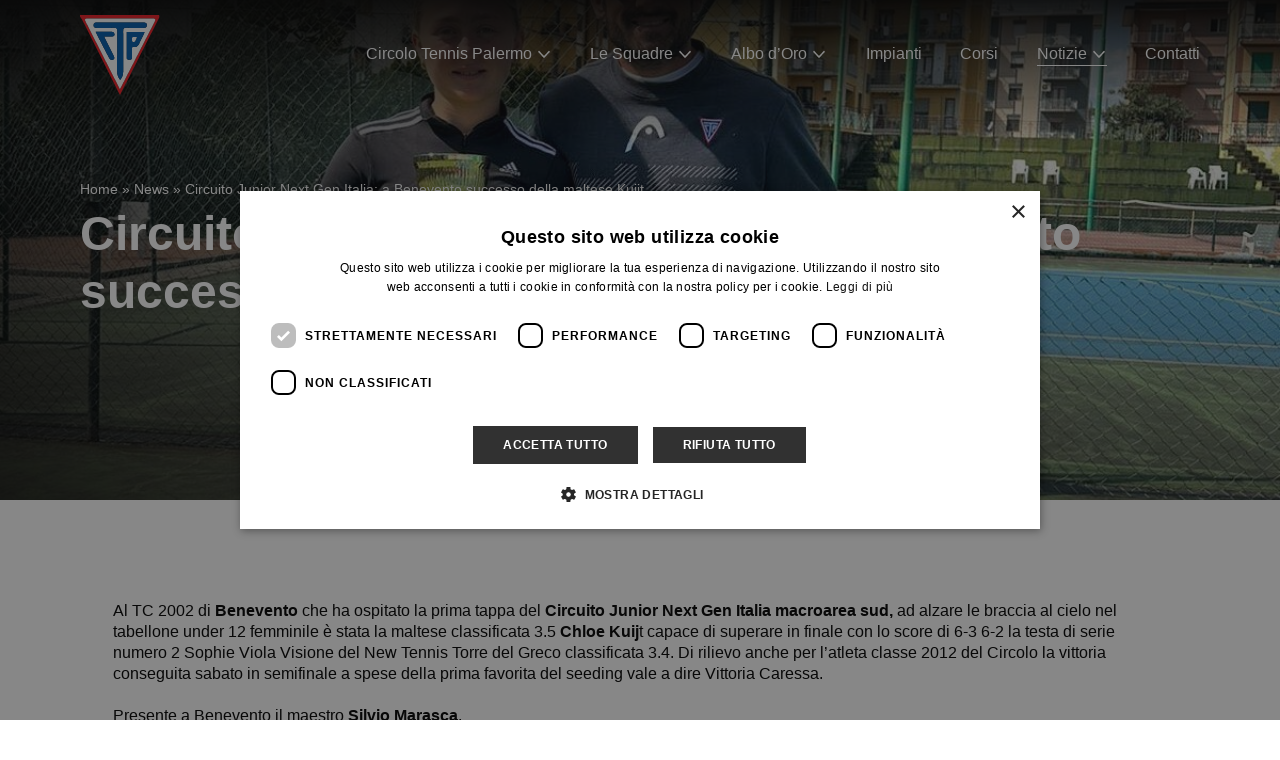

--- FILE ---
content_type: text/html; charset=UTF-8
request_url: https://www.circolotennis.palermo.it/circuito-junior-next-gen-italia-a-benevento-successo-della-maltese-kuijt/
body_size: 9333
content:
<!DOCTYPE html>
<html lang="it-IT" class="no-js">
	<head>
		<meta charset="UTF-8">
		<meta name="viewport" content="width=device-width, initial-scale=1.0" />
		<meta name="format-detection" content="telephone=no">
		<meta name="color-scheme" content="light only">
				
		<link rel="profile" href="http://gmpg.org/xfn/11">
		<meta name='robots' content='index, follow, max-image-preview:large, max-snippet:-1, max-video-preview:-1' />

	<!-- This site is optimized with the Yoast SEO plugin v26.8 - https://yoast.com/product/yoast-seo-wordpress/ -->
	<title>Per saperne di più su: Circuito Junior Next Gen Italia: a Benevento successo della maltese Kuijt | Circolo del Tennis Palermo</title>
	<meta name="description" content="Leggi di più riguardo a &quot;Circuito Junior Next Gen Italia: a Benevento successo della maltese Kuijt&quot; nella sezione editoriale di Circolo del Tennis Palermo." />
	<link rel="canonical" href="https://www.circolotennis.palermo.it/circuito-junior-next-gen-italia-a-benevento-successo-della-maltese-kuijt/" />
	<meta property="og:locale" content="it_IT" />
	<meta property="og:type" content="article" />
	<meta property="og:title" content="Per saperne di più su: Circuito Junior Next Gen Italia: a Benevento successo della maltese Kuijt | Circolo del Tennis Palermo" />
	<meta property="og:description" content="Leggi di più riguardo a &quot;Circuito Junior Next Gen Italia: a Benevento successo della maltese Kuijt&quot; nella sezione editoriale di Circolo del Tennis Palermo." />
	<meta property="og:url" content="https://www.circolotennis.palermo.it/circuito-junior-next-gen-italia-a-benevento-successo-della-maltese-kuijt/" />
	<meta property="og:site_name" content="Circolo del Tennis Palermo" />
	<meta property="article:published_time" content="2024-03-17T12:59:02+00:00" />
	<meta property="article:modified_time" content="2024-03-17T13:36:14+00:00" />
	<meta property="og:image" content="https://circolotennis-palermo-it.cdn-immedia.net/wp-content/uploads/2022/11/OG-image-1.jpg" />
	<meta property="og:image:width" content="1200" />
	<meta property="og:image:height" content="1600" />
	<meta property="og:image:type" content="image/jpeg" />
	<meta name="author" content="giuseppeurso10@gmail.com" />
	<meta name="twitter:card" content="summary_large_image" />
	<meta name="twitter:label1" content="Scritto da" />
	<meta name="twitter:data1" content="giuseppeurso10@gmail.com" />
	<meta name="twitter:label2" content="Tempo di lettura stimato" />
	<meta name="twitter:data2" content="2 minuti" />
	<script type="application/ld+json" class="yoast-schema-graph">{"@context":"https://schema.org","@graph":[{"@type":"Article","@id":"https://www.circolotennis.palermo.it/circuito-junior-next-gen-italia-a-benevento-successo-della-maltese-kuijt/#article","isPartOf":{"@id":"https://www.circolotennis.palermo.it/circuito-junior-next-gen-italia-a-benevento-successo-della-maltese-kuijt/"},"author":{"name":"giuseppeurso10@gmail.com","@id":"https://www.circolotennis.palermo.it/#/schema/person/0b5b31bb2f51c869a4cf4590f77e9794"},"headline":"Circuito Junior Next Gen Italia: a Benevento successo della maltese Kuijt","datePublished":"2024-03-17T12:59:02+00:00","dateModified":"2024-03-17T13:36:14+00:00","mainEntityOfPage":{"@id":"https://www.circolotennis.palermo.it/circuito-junior-next-gen-italia-a-benevento-successo-della-maltese-kuijt/"},"wordCount":120,"image":{"@id":"https://www.circolotennis.palermo.it/circuito-junior-next-gen-italia-a-benevento-successo-della-maltese-kuijt/#primaryimage"},"thumbnailUrl":"https://circolotennis-palermo-it.cdn-immedia.net/wp-content/uploads/2024/03/A-7.jpg","articleSection":["Sport News"],"inLanguage":"it-IT"},{"@type":"WebPage","@id":"https://www.circolotennis.palermo.it/circuito-junior-next-gen-italia-a-benevento-successo-della-maltese-kuijt/","url":"https://www.circolotennis.palermo.it/circuito-junior-next-gen-italia-a-benevento-successo-della-maltese-kuijt/","name":"Per saperne di più su: Circuito Junior Next Gen Italia: a Benevento successo della maltese Kuijt | Circolo del Tennis Palermo","isPartOf":{"@id":"https://www.circolotennis.palermo.it/#website"},"primaryImageOfPage":{"@id":"https://www.circolotennis.palermo.it/circuito-junior-next-gen-italia-a-benevento-successo-della-maltese-kuijt/#primaryimage"},"image":{"@id":"https://www.circolotennis.palermo.it/circuito-junior-next-gen-italia-a-benevento-successo-della-maltese-kuijt/#primaryimage"},"thumbnailUrl":"https://circolotennis-palermo-it.cdn-immedia.net/wp-content/uploads/2024/03/A-7.jpg","datePublished":"2024-03-17T12:59:02+00:00","dateModified":"2024-03-17T13:36:14+00:00","author":{"@id":"https://www.circolotennis.palermo.it/#/schema/person/0b5b31bb2f51c869a4cf4590f77e9794"},"description":"Leggi di più riguardo a \"Circuito Junior Next Gen Italia: a Benevento successo della maltese Kuijt\" nella sezione editoriale di Circolo del Tennis Palermo.","breadcrumb":{"@id":"https://www.circolotennis.palermo.it/circuito-junior-next-gen-italia-a-benevento-successo-della-maltese-kuijt/#breadcrumb"},"inLanguage":"it-IT","potentialAction":[{"@type":"ReadAction","target":["https://www.circolotennis.palermo.it/circuito-junior-next-gen-italia-a-benevento-successo-della-maltese-kuijt/"]}]},{"@type":"ImageObject","inLanguage":"it-IT","@id":"https://www.circolotennis.palermo.it/circuito-junior-next-gen-italia-a-benevento-successo-della-maltese-kuijt/#primaryimage","url":"https://circolotennis-palermo-it.cdn-immedia.net/wp-content/uploads/2024/03/A-7.jpg","contentUrl":"https://circolotennis-palermo-it.cdn-immedia.net/wp-content/uploads/2024/03/A-7.jpg","width":1200,"height":1600},{"@type":"BreadcrumbList","@id":"https://www.circolotennis.palermo.it/circuito-junior-next-gen-italia-a-benevento-successo-della-maltese-kuijt/#breadcrumb","itemListElement":[{"@type":"ListItem","position":1,"name":"Home","item":"https://www.circolotennis.palermo.it/"},{"@type":"ListItem","position":2,"name":"News","item":"https://www.circolotennis.palermo.it/news/"},{"@type":"ListItem","position":3,"name":"Circuito Junior Next Gen Italia: a Benevento successo della maltese Kuijt"}]},{"@type":"WebSite","@id":"https://www.circolotennis.palermo.it/#website","url":"https://www.circolotennis.palermo.it/","name":"Circolo del Tennis Palermo","description":"","potentialAction":[{"@type":"SearchAction","target":{"@type":"EntryPoint","urlTemplate":"https://www.circolotennis.palermo.it/?s={search_term_string}"},"query-input":{"@type":"PropertyValueSpecification","valueRequired":true,"valueName":"search_term_string"}}],"inLanguage":"it-IT"},{"@type":"Person","@id":"https://www.circolotennis.palermo.it/#/schema/person/0b5b31bb2f51c869a4cf4590f77e9794","name":"giuseppeurso10@gmail.com"}]}</script>
	<!-- / Yoast SEO plugin. -->


<link rel="alternate" title="oEmbed (JSON)" type="application/json+oembed" href="https://www.circolotennis.palermo.it/wp-json/oembed/1.0/embed?url=https%3A%2F%2Fwww.circolotennis.palermo.it%2Fcircuito-junior-next-gen-italia-a-benevento-successo-della-maltese-kuijt%2F" />
<link rel="alternate" title="oEmbed (XML)" type="text/xml+oembed" href="https://www.circolotennis.palermo.it/wp-json/oembed/1.0/embed?url=https%3A%2F%2Fwww.circolotennis.palermo.it%2Fcircuito-junior-next-gen-italia-a-benevento-successo-della-maltese-kuijt%2F&#038;format=xml" />
<style id='wp-img-auto-sizes-contain-inline-css' type='text/css'>
img:is([sizes=auto i],[sizes^="auto," i]){contain-intrinsic-size:3000px 1500px}
/*# sourceURL=wp-img-auto-sizes-contain-inline-css */
</style>
<style id='wp-emoji-styles-inline-css' type='text/css'>

	img.wp-smiley, img.emoji {
		display: inline !important;
		border: none !important;
		box-shadow: none !important;
		height: 1em !important;
		width: 1em !important;
		margin: 0 0.07em !important;
		vertical-align: -0.1em !important;
		background: none !important;
		padding: 0 !important;
	}
/*# sourceURL=wp-emoji-styles-inline-css */
</style>
<style id='wp-block-library-inline-css' type='text/css'>
:root{--wp-block-synced-color:#7a00df;--wp-block-synced-color--rgb:122,0,223;--wp-bound-block-color:var(--wp-block-synced-color);--wp-editor-canvas-background:#ddd;--wp-admin-theme-color:#007cba;--wp-admin-theme-color--rgb:0,124,186;--wp-admin-theme-color-darker-10:#006ba1;--wp-admin-theme-color-darker-10--rgb:0,107,160.5;--wp-admin-theme-color-darker-20:#005a87;--wp-admin-theme-color-darker-20--rgb:0,90,135;--wp-admin-border-width-focus:2px}@media (min-resolution:192dpi){:root{--wp-admin-border-width-focus:1.5px}}.wp-element-button{cursor:pointer}:root .has-very-light-gray-background-color{background-color:#eee}:root .has-very-dark-gray-background-color{background-color:#313131}:root .has-very-light-gray-color{color:#eee}:root .has-very-dark-gray-color{color:#313131}:root .has-vivid-green-cyan-to-vivid-cyan-blue-gradient-background{background:linear-gradient(135deg,#00d084,#0693e3)}:root .has-purple-crush-gradient-background{background:linear-gradient(135deg,#34e2e4,#4721fb 50%,#ab1dfe)}:root .has-hazy-dawn-gradient-background{background:linear-gradient(135deg,#faaca8,#dad0ec)}:root .has-subdued-olive-gradient-background{background:linear-gradient(135deg,#fafae1,#67a671)}:root .has-atomic-cream-gradient-background{background:linear-gradient(135deg,#fdd79a,#004a59)}:root .has-nightshade-gradient-background{background:linear-gradient(135deg,#330968,#31cdcf)}:root .has-midnight-gradient-background{background:linear-gradient(135deg,#020381,#2874fc)}:root{--wp--preset--font-size--normal:16px;--wp--preset--font-size--huge:42px}.has-regular-font-size{font-size:1em}.has-larger-font-size{font-size:2.625em}.has-normal-font-size{font-size:var(--wp--preset--font-size--normal)}.has-huge-font-size{font-size:var(--wp--preset--font-size--huge)}.has-text-align-center{text-align:center}.has-text-align-left{text-align:left}.has-text-align-right{text-align:right}.has-fit-text{white-space:nowrap!important}#end-resizable-editor-section{display:none}.aligncenter{clear:both}.items-justified-left{justify-content:flex-start}.items-justified-center{justify-content:center}.items-justified-right{justify-content:flex-end}.items-justified-space-between{justify-content:space-between}.screen-reader-text{border:0;clip-path:inset(50%);height:1px;margin:-1px;overflow:hidden;padding:0;position:absolute;width:1px;word-wrap:normal!important}.screen-reader-text:focus{background-color:#ddd;clip-path:none;color:#444;display:block;font-size:1em;height:auto;left:5px;line-height:normal;padding:15px 23px 14px;text-decoration:none;top:5px;width:auto;z-index:100000}html :where(.has-border-color){border-style:solid}html :where([style*=border-top-color]){border-top-style:solid}html :where([style*=border-right-color]){border-right-style:solid}html :where([style*=border-bottom-color]){border-bottom-style:solid}html :where([style*=border-left-color]){border-left-style:solid}html :where([style*=border-width]){border-style:solid}html :where([style*=border-top-width]){border-top-style:solid}html :where([style*=border-right-width]){border-right-style:solid}html :where([style*=border-bottom-width]){border-bottom-style:solid}html :where([style*=border-left-width]){border-left-style:solid}html :where(img[class*=wp-image-]){height:auto;max-width:100%}:where(figure){margin:0 0 1em}html :where(.is-position-sticky){--wp-admin--admin-bar--position-offset:var(--wp-admin--admin-bar--height,0px)}@media screen and (max-width:600px){html :where(.is-position-sticky){--wp-admin--admin-bar--position-offset:0px}}
/*wp_block_styles_on_demand_placeholder:697066c590f61*/
/*# sourceURL=wp-block-library-inline-css */
</style>
<style id='classic-theme-styles-inline-css' type='text/css'>
/*! This file is auto-generated */
.wp-block-button__link{color:#fff;background-color:#32373c;border-radius:9999px;box-shadow:none;text-decoration:none;padding:calc(.667em + 2px) calc(1.333em + 2px);font-size:1.125em}.wp-block-file__button{background:#32373c;color:#fff;text-decoration:none}
/*# sourceURL=//circolotennis-palermo-it.cdn-immedia.net/wp-includes/css/classic-themes.min.css */
</style>
<link rel='stylesheet' id='circolotennis.palermo.it-fonts-css' href='https://circolotennis-palermo-it.cdn-immedia.net/wp-content/themes/circolotennis.palermo.it/assets/build/css/fonts.css?ver=0.0.24' type='text/css' media='all' />
<link rel='stylesheet' id='circolotennis.palermo.it-style-css' href='https://circolotennis-palermo-it.cdn-immedia.net/wp-content/themes/circolotennis.palermo.it/assets/build/css/app.css?ver=0.0.24' type='text/css' media='all' />
<link rel='stylesheet' id='circolotennis.palermo.it-general-css' href='https://circolotennis-palermo-it.cdn-immedia.net/wp-content/themes/circolotennis.palermo.it/assets/build/css/general.css?ver=0.0.24' type='text/css' media='all' />
<link rel="https://api.w.org/" href="https://www.circolotennis.palermo.it/wp-json/" /><link rel="alternate" title="JSON" type="application/json" href="https://www.circolotennis.palermo.it/wp-json/wp/v2/posts/7909" /><link rel="EditURI" type="application/rsd+xml" title="RSD" href="https://www.circolotennis.palermo.it/xmlrpc.php?rsd" />

<link rel='shortlink' href='https://www.circolotennis.palermo.it/?p=7909' />
<!-- THEME FAVICON -->
<link rel="apple-touch-icon" sizes="57x57" href="https://circolotennis-palermo-it.cdn-immedia.net/wp-content/themes/circolotennis.palermo.it/assets/img/favicon/apple-icon-57x57.png">
<link rel="apple-touch-icon" sizes="60x60" href="https://circolotennis-palermo-it.cdn-immedia.net/wp-content/themes/circolotennis.palermo.it/assets/img/favicon/apple-icon-60x60.png">
<link rel="apple-touch-icon" sizes="72x72" href="https://circolotennis-palermo-it.cdn-immedia.net/wp-content/themes/circolotennis.palermo.it/assets/img/favicon/apple-icon-72x72.png">
<link rel="apple-touch-icon" sizes="76x76" href="https://circolotennis-palermo-it.cdn-immedia.net/wp-content/themes/circolotennis.palermo.it/assets/img/favicon/apple-icon-76x76.png">
<link rel="apple-touch-icon" sizes="114x114" href="https://circolotennis-palermo-it.cdn-immedia.net/wp-content/themes/circolotennis.palermo.it/assets/img/favicon/apple-icon-114x114.png">
<link rel="apple-touch-icon" sizes="120x120" href="https://circolotennis-palermo-it.cdn-immedia.net/wp-content/themes/circolotennis.palermo.it/assets/img/favicon/apple-icon-120x120.png">
<link rel="apple-touch-icon" sizes="144x144" href="https://circolotennis-palermo-it.cdn-immedia.net/wp-content/themes/circolotennis.palermo.it/assets/img/favicon/apple-icon-144x144.png">
<link rel="apple-touch-icon" sizes="152x152" href="https://circolotennis-palermo-it.cdn-immedia.net/wp-content/themes/circolotennis.palermo.it/assets/img/favicon/apple-icon-152x152.png">
<link rel="apple-touch-icon" sizes="180x180" href="https://circolotennis-palermo-it.cdn-immedia.net/wp-content/themes/circolotennis.palermo.it/assets/img/favicon/apple-icon-180x180.png">
<link rel="icon" type="image/png" sizes="192x192"  href="https://circolotennis-palermo-it.cdn-immedia.net/wp-content/themes/circolotennis.palermo.it/assets/img/favicon/android-icon-192x192.png">
<link rel="icon" type="image/png" sizes="32x32" href="https://circolotennis-palermo-it.cdn-immedia.net/wp-content/themes/circolotennis.palermo.it/assets/img/favicon/favicon-32x32.png">
<link rel="icon" type="image/png" sizes="96x96" href="https://circolotennis-palermo-it.cdn-immedia.net/wp-content/themes/circolotennis.palermo.it/assets/img/favicon/favicon-96x96.png">
<link rel="icon" type="image/png" sizes="16x16" href="https://circolotennis-palermo-it.cdn-immedia.net/wp-content/themes/circolotennis.palermo.it/assets/img/favicon/favicon-16x16.png">
<link rel="manifest" href="https://circolotennis-palermo-it.cdn-immedia.net/wp-content/themes/circolotennis.palermo.it/assets/img/favicon/manifest.json">
<meta name="msapplication-TileColor" content="#ffffff">
<meta name="msapplication-TileImage" content="https://circolotennis-palermo-it.cdn-immedia.net/wp-content/themes/circolotennis.palermo.it/assets/img/favicon/ms-icon-144x144.png">
<meta name="theme-color" content="#ffffff">
<!-- /THEME FAVICON -->
		<!-- Google Tag Manager -->
<script>(function(w,d,s,l,i){w[l]=w[l]||[];w[l].push({'gtm.start':
new Date().getTime(),event:'gtm.js'});var f=d.getElementsByTagName(s)[0],
j=d.createElement(s),dl=l!='dataLayer'?'&l='+l:'';j.async=true;j.src=
'https://www.googletagmanager.com/gtm.js?id='+i+dl;f.parentNode.insertBefore(j,f);
})(window,document,'script','dataLayer','GTM-NSTKMSL');</script>
<!-- End Google Tag Manager -->	</head>

	<body class="wp-singular post-template-default single single-post postid-7909 single-format-standard wp-embed-responsive wp-theme-circolotennispalermoit">
		
				<div class="cursor ball"></div>
		
		<header class="header-white">
	    <!-- LAYOUT HEADER -->
	    <div class="header-layout header-wrap">
	      <div class="header-container container">
	        <a class="logo" href="https://www.circolotennis.palermo.it/" title="Torna alla homepage">
	          <img src="https://circolotennis-palermo-it.cdn-immedia.net/wp-content/themes/circolotennis.palermo.it/assets/img/spacer/spacer.png" data-src="https://circolotennis-palermo-it.cdn-immedia.net/wp-content/themes/circolotennis.palermo.it/assets/img/logo-col.svg" alt="Circolo del Tennis Palermo" width="81" height="81" class="lazyload">
	        </a>
	        <div class="menu-container" style="">
	          <div class="menu-wrapper">
	            <nav id="block-main-menu" class="main-menu">
								<ul id="main-menu-left" class="main-menu" itemscope itemtype="http://www.schema.org/SiteNavigationElement"><li  id="menu-item-2068" class="megamenu-dropdown voce-circolo menu-item menu-item-type-custom menu-item-object-custom menu-item-has-children dropdown menu-item-2068 nav-item"><a href="javascript:void(0);" data-toggle="dropdown" aria-haspopup="true" aria-expanded="false" class="dropdown-toggle nav-link" id="menu-item-dropdown-2068"><span itemprop="name">Circolo Tennis Palermo</span></a>
<ul class="dropdown-menu" aria-labelledby="menu-item-dropdown-2068">
	<li  id="menu-item-2069" class="menu-item menu-item-type-post_type menu-item-object-page menu-item-2069 nav-item"><a itemprop="url" href="https://www.circolotennis.palermo.it/circolo-tennis-palermo/" class="dropdown-item"><span itemprop="name">Il circolo</span></a></li>
	<li  id="menu-item-2070" class="voce-dirigenti menu-item menu-item-type-post_type menu-item-object-page menu-item-2070 nav-item"><a itemprop="url" href="https://www.circolotennis.palermo.it/circolo-tennis-palermo/dirigenti/" class="dropdown-item"><span itemprop="name">Dirigenti</span></a></li>
	<li  id="menu-item-2071" class="menu-item menu-item-type-post_type menu-item-object-page menu-item-2071 nav-item"><a itemprop="url" href="https://www.circolotennis.palermo.it/circolo-tennis-palermo/trofei/" class="dropdown-item"><span itemprop="name">Trofei</span></a></li>
	<li  id="menu-item-2078" class="voce-gallery menu-item menu-item-type-post_type_archive menu-item-object-gallery menu-item-2078 nav-item"><a itemprop="url" href="https://www.circolotennis.palermo.it/gallery/" class="dropdown-item"><span itemprop="name">Gallery</span></a></li>
	<li  id="menu-item-13191" class="menu-item menu-item-type-post_type menu-item-object-page menu-item-13191 nav-item"><a itemprop="url" href="https://www.circolotennis.palermo.it/trasparenza/" class="dropdown-item"><span itemprop="name">Associazione trasparente</span></a></li>
	<li  id="menu-item-17184" class="menu-item menu-item-type-post_type menu-item-object-page menu-item-17184 nav-item"><a itemprop="url" href="https://www.circolotennis.palermo.it/settanta-anni-del-circolo-tennis-palermo/" class="dropdown-item"><span itemprop="name">Settanta Anni del Circolo Tennis Palermo</span></a></li>
</ul>
</li>
<li  id="menu-item-295" class="megamenu-dropdown menu-item menu-item-type-custom menu-item-object-custom menu-item-has-children dropdown menu-item-295 nav-item"><a href="javascript:void(0);" data-toggle="dropdown" aria-haspopup="true" aria-expanded="false" class="dropdown-toggle nav-link" id="menu-item-dropdown-295"><span itemprop="name">Le Squadre</span></a>
<ul class="dropdown-menu" aria-labelledby="menu-item-dropdown-295">
	<li  id="menu-item-14176" class="menu-item menu-item-type-post_type menu-item-object-page menu-item-14176 nav-item"><a itemprop="url" href="https://www.circolotennis.palermo.it/squadre-2025/" class="dropdown-item"><span itemprop="name">Squadre 2025</span></a></li>
	<li  id="menu-item-7888" class="menu-item menu-item-type-post_type menu-item-object-page menu-item-7888 nav-item"><a itemprop="url" href="https://www.circolotennis.palermo.it/squadre-2024/" class="dropdown-item"><span itemprop="name">Squadre 2024</span></a></li>
	<li  id="menu-item-2151" class="menu-item menu-item-type-post_type menu-item-object-page menu-item-2151 nav-item"><a itemprop="url" href="https://www.circolotennis.palermo.it/squadre/" class="dropdown-item"><span itemprop="name">Squadre 2023</span></a></li>
</ul>
</li>
<li  id="menu-item-297" class="megamenu-dropdown menu-item menu-item-type-custom menu-item-object-custom menu-item-has-children dropdown menu-item-297 nav-item"><a href="javascript:void(0);" data-toggle="dropdown" aria-haspopup="true" aria-expanded="false" class="dropdown-toggle nav-link" id="menu-item-dropdown-297"><span itemprop="name">Albo d&#8217;Oro</span></a>
<ul class="dropdown-menu" aria-labelledby="menu-item-dropdown-297">
	<li  id="menu-item-394" class="menu-item menu-item-type-post_type menu-item-object-page menu-item-394 nav-item"><a itemprop="url" href="https://www.circolotennis.palermo.it/albo-doro-individuale/" class="dropdown-item"><span itemprop="name">Albo d’Oro Individuale</span></a></li>
	<li  id="menu-item-393" class="menu-item menu-item-type-post_type menu-item-object-page menu-item-393 nav-item"><a itemprop="url" href="https://www.circolotennis.palermo.it/albo-doro-a-squadre/" class="dropdown-item"><span itemprop="name">Albo d’Oro a Squadre</span></a></li>
</ul>
</li>
<li  id="menu-item-1168" class="menu-item menu-item-type-post_type menu-item-object-page menu-item-1168 nav-item"><a itemprop="url" href="https://www.circolotennis.palermo.it/impianti/" class="nav-link"><span itemprop="name">Impianti</span></a></li>
<li  id="menu-item-299" class="voce-corsi menu-item menu-item-type-post_type_archive menu-item-object-corsi menu-item-299 nav-item"><a itemprop="url" href="https://www.circolotennis.palermo.it/corsi/" class="nav-link"><span itemprop="name">Corsi</span></a></li>
<li  id="menu-item-2058" class="megamenu-dropdown voce-notizie menu-item menu-item-type-custom menu-item-object-custom menu-item-has-children dropdown menu-item-2058 nav-item"><a href="javascript:void(0);" data-toggle="dropdown" aria-haspopup="true" aria-expanded="false" class="dropdown-toggle nav-link" id="menu-item-dropdown-2058"><span itemprop="name">Notizie</span></a>
<ul class="dropdown-menu" aria-labelledby="menu-item-dropdown-2058">
	<li  id="menu-item-47" class="menu-item menu-item-type-post_type menu-item-object-page current_page_parent menu-item-47 nav-item"><a itemprop="url" href="https://www.circolotennis.palermo.it/news/" class="dropdown-item"><span itemprop="name">News</span></a></li>
	<li  id="menu-item-2059" class="voce-notiziario-sociale menu-item menu-item-type-post_type_archive menu-item-object-notiziario-sociale menu-item-2059 nav-item"><a itemprop="url" href="https://www.circolotennis.palermo.it/notiziario-sociale/" class="dropdown-item"><span itemprop="name">Notiziario sociale</span></a></li>
	<li  id="menu-item-2060" class="voce-bacheca-interna menu-item menu-item-type-post_type_archive menu-item-object-bacheca_interna menu-item-2060 nav-item"><a itemprop="url" href="https://www.circolotennis.palermo.it/bacheca-interna/" class="dropdown-item"><span itemprop="name">Bacheca interna</span></a></li>
</ul>
</li>
<li  id="menu-item-300" class="menu-item menu-item-type-post_type menu-item-object-page menu-item-300 nav-item"><a itemprop="url" href="https://www.circolotennis.palermo.it/contatti/" class="nav-link"><span itemprop="name">Contatti</span></a></li>
</ul>	            </nav>
	          </div>
	        </div>
	        <div class="menu-right flex flex-row align-items-center">
	          <button class="burger" aria-label="Apri il menu">
	            <span class="line">
	              <span></span>
	              <span></span>
	              <span></span>
	            </span>
	          </button>
	        </div>
	      </div>
	    </div>
	    <div class="spacer-menu"></div>
	    <!-- /LAYOUT HEADER 1 -->
	  </header>

    <main id="main-content">



<div class="im-hero-image ">
  <div class="im-hero-image__container">
        <div class="im-hero-image__media">
      <picture>
        <source
          media="(min-width: 768px)"
          type="image/webp"
          srcset="https://circolotennis-palermo-it.cdn-immedia.net/wp-content/themes/circolotennis.palermo.it/assets/img/spacer/spacer.png"
          data-srcset="https://circolotennis-palermo-it.cdn-immedia.net/wp-content/uploads/2024/03/A-7-1200x1080.jpg">
        <source
          media="(min-width: 768px)"
          srcset="https://circolotennis-palermo-it.cdn-immedia.net/wp-content/themes/circolotennis.palermo.it/assets/img/spacer/spacer.png"
          data-srcset="https://circolotennis-palermo-it.cdn-immedia.net/wp-content/uploads/2024/03/A-7-1200x1080.jpg">
        <source
          type="image/webp"
          srcset="https://circolotennis-palermo-it.cdn-immedia.net/wp-content/themes/circolotennis.palermo.it/assets/img/spacer/spacer.png"
          data-srcset="https://circolotennis-palermo-it.cdn-immedia.net/wp-content/uploads/2024/03/A-7-800x800.jpg">
        <img
          src="https://circolotennis-palermo-it.cdn-immedia.net/wp-content/themes/circolotennis.palermo.it/assets/img/spacer/spacer.png"
          data-src="https://circolotennis-palermo-it.cdn-immedia.net/wp-content/uploads/2024/03/A-7-800x800.jpg"
          alt="Circuito Junior Next Gen Italia: a Benevento successo della maltese Kuijt"
          class="lazyload" width="800" height="800">
      </picture>
    </div>
        <div class="im-hero-image__content">
      <div class="container im-hero-image__wrapper">
         <div class="breadcrumb">
          <span><span><a href="https://www.circolotennis.palermo.it/">Home</a></span> » <span><a href="https://www.circolotennis.palermo.it/news/">News</a></span> » <span class="breadcrumb_last" aria-current="page">Circuito Junior Next Gen Italia: a Benevento successo della maltese Kuijt</span></span>        </div>
        <h1 class="im-hero-image__title h1">Circuito Junior Next Gen Italia: a Benevento successo della maltese Kuijt</h1>

                
      </div>
    </div>
  </div>
</div>





      <section class="section-content-page">
        <div class="cms-content">
          
<p>Al TC 2002 di <strong>Benevento</strong> che ha ospitato la prima tappa del <strong>Circuito Junior Next Gen Italia macroarea sud,</strong> ad alzare le braccia al cielo nel tabellone under 12 femminile è stata la maltese classificata 3.5 <strong>Chloe Kuij</strong>t capace di superare in finale con lo score di 6-3 6-2 la testa di serie numero 2 Sophie Viola Visione del New Tennis Torre del Greco classificata 3.4. Di rilievo anche per l&#8217;atleta classe 2012 del Circolo la vittoria conseguita sabato in semifinale a spese della prima favorita del seeding vale a dire Vittoria Caressa.</p>



<p><br>Presente a Benevento il maestro <strong>Silvio Marasca</strong>.</p>



<p></p>



<p><br>La seconda tappa di questo circuito si svolgerà al Ct Palermo dal 28 marzo al 7 aprile.</p>



<p></p>



<figure class="wp-block-image size-large"><img fetchpriority="high" decoding="async" width="1024" height="768" src="https://circolotennis-palermo-it.cdn-immedia.net/wp-content/uploads/2024/03/431485547_867461961852361_7468468291678205836_n-1024x768.jpg" alt="" class="wp-image-7912" srcset="https://circolotennis-palermo-it.cdn-immedia.net/wp-content/uploads/2024/03/431485547_867461961852361_7468468291678205836_n-1024x768.jpg 1024w, https://circolotennis-palermo-it.cdn-immedia.net/wp-content/uploads/2024/03/431485547_867461961852361_7468468291678205836_n-300x225.jpg 300w, https://circolotennis-palermo-it.cdn-immedia.net/wp-content/uploads/2024/03/431485547_867461961852361_7468468291678205836_n-768x576.jpg 768w, https://circolotennis-palermo-it.cdn-immedia.net/wp-content/uploads/2024/03/431485547_867461961852361_7468468291678205836_n.jpg 1125w" sizes="(max-width: 1024px) 100vw, 1024px" /></figure>
        </div>
      </section>



        </main>
        

        
        

        <!-- /MAIN CONTENT -->
        <footer class="footer">
          <div class="footer__container container">
            <div class="footer__first-col">
              <a href="https://www.circolotennis.palermo.it/" title="Torna alla home" class="footer__logo logo">
                <img src="https://circolotennis-palermo-it.cdn-immedia.net/wp-content/themes/circolotennis.palermo.it/assets/img/spacer/spacer.png" data-src="https://circolotennis-palermo-it.cdn-immedia.net/wp-content/themes/circolotennis.palermo.it/assets/img/logo-col.svg" alt="Circolo del Tennis Palermo"
                  width="81" height="81" class="lazyload">
              </a>
              <ul class="info">
<li>Circolo del Tennis Palermo</li>
<li>Cod. Fiscale: 80020220820</li>
</ul>
            </div>
            <div class="footer__second-col">
              <ul class="info">
<li>Via del Fante, 3</li>
<li>90146 Palermo</li>
<li>Mail: <a href="mailto:segreteria@circolotennis.palermo.it" rel="noopener" target="_blank">segreteria@circolotennis.palermo.it</a>
<li>Pec: circolotennispalermo@pec.it</li>
<li>Centralino: <a href="tel:+39091544517">+39 091544517</a></li>
<li>Segreteria: <a href="tel:+39091362552">+39 091362552</a></li>
</ul>
            </div>
            <div class="footer__third-col">
              <nav>
                <ul id="menu-menu-gdpr" class="" itemscope itemtype="http://www.schema.org/SiteNavigationElement"><li id="menu-item-1204" class="menu-item menu-item-type-post_type menu-item-object-page menu-item-privacy-policy menu-item-1204"><a rel="privacy-policy" href="https://www.circolotennis.palermo.it/privacy-policy/">Privacy Policy</a></li>
<li id="menu-item-1203" class="menu-item menu-item-type-post_type menu-item-object-page menu-item-1203"><a href="https://www.circolotennis.palermo.it/cookie-policy/">Cookie Policy</a></li>
<li id="menu-item-12785" class="menu-item menu-item-type-post_type menu-item-object-page menu-item-12785"><a href="https://www.circolotennis.palermo.it/trasparenza/">Associazione trasparente</a></li>
</ul>              </nav>
            </div>
            <div class="footer__fourth-col">
              <nav class="socials">
                <ul>
                                    <li>
                      <a href="https://www.facebook.com/circolotennispalermo/" title="facebook" target="_blank" rel="noopener"><svg
                              xmlns="http://www.w3.org/2000/svg" xmlns:xlink="http://www.w3.org/1999/xlink"
                              shape-rendering="geometricPrecision" class="icon">
                              <use xlink:href="https://www.circolotennis.palermo.it/wp-content/themes/circolotennis.palermo.it/assets/build/spritemap.svg#ico_facebook"></use>
                          </svg></a>
                  </li>
                                                      <li>
                      <a href="https://www.instagram.com/circolotennispalermo1926/" title="instagram" target="_blank" rel="noopener"><svg
                              xmlns="http://www.w3.org/2000/svg" xmlns:xlink="http://www.w3.org/1999/xlink"
                              shape-rendering="geometricPrecision" class="icon">
                              <use xlink:href="https://www.circolotennis.palermo.it/wp-content/themes/circolotennis.palermo.it/assets/build/spritemap.svg#ico_instagram"></use>
                          </svg></a>
                  </li>
                                                                                        </ul>
              </nav>
              <div class="credits">
                <a href="https://easy.immedia.net/" target="_blank" title="credits: Easy Im*Media, vai al sito"
                    rel="noopener">
                    <svg width="364" height="84" viewBox="0 0 364 84" xmlns="http://www.w3.org/2000/svg">
                        <path
                            d="M12.6584 80.9411C8.17959 78.9019 4.95569 75.6043 2.98672 71.0486C0.996124 66.4711 0.0224609 60.2231 0.0224609 52.2614V31.7169C0.0224609 23.7769 1.01776 17.5072 2.98672 12.9298C4.97732 8.35227 8.20123 5.05475 12.6584 3.03719C17.1157 1.01963 23.2822 0 31.1364 0H51.5184C59.3726 0 65.5175 1.01963 69.9964 3.03719C74.4752 5.07645 77.6991 8.37397 79.6681 12.9298C81.6587 17.5072 82.6323 23.7552 82.6323 31.7169V46.187C82.6323 48.2262 81.6154 49.2242 79.6032 49.2242H9.49944V36.5331H74.4103L68.7198 42.2386V31.7169C68.7198 26.5537 68.287 22.7138 67.4432 20.1756C66.5994 17.6374 64.9766 15.8585 62.5749 14.8388C60.1732 13.8192 56.4733 13.3202 51.4968 13.3202H31.1148C26.1383 13.3202 22.4383 13.8192 20.0366 14.8388C17.6349 15.8585 16.0122 17.6374 15.1683 20.1756C14.3245 22.7138 13.8917 26.5537 13.8917 31.7169V52.2614C13.8917 57.4246 14.3028 61.2645 15.1683 63.8027C16.0122 66.3409 17.6349 68.1198 20.0366 69.1395C22.4383 70.1591 26.1383 70.6581 31.1148 70.6581H72.8741C74.908 70.6581 75.9033 71.6777 75.9033 73.6953V80.9194C75.9033 82.9587 74.8863 83.9566 72.8741 83.9566H31.1364C23.2822 83.9566 17.1373 82.937 12.6584 80.9194V80.9411ZM106 81.8957C101.478 80.5072 98.0378 78.0341 95.6145 74.4763C93.2128 70.9184 92.0011 65.9721 92.0011 59.6374C92.0011 53.3027 93.2128 48.3998 95.6145 44.9938C98.0162 41.5661 101.456 39.2014 105.935 37.8781C110.414 36.5764 116.148 35.9039 123.137 35.9039H160.331V31.7169C160.331 26.5537 159.898 22.7138 159.076 20.1756C158.232 17.6374 156.609 15.8585 154.207 14.8388C151.806 13.8192 148.106 13.3202 143.129 13.3202H101.37C99.3361 13.3202 98.3408 12.3006 98.3408 10.2831V3.03719C98.3408 0.997934 99.3577 0 101.37 0H143.129C150.983 0 157.128 1.01963 161.607 3.03719C166.086 5.07645 169.31 8.37397 171.279 12.9298C173.27 17.5072 174.243 23.7552 174.243 31.7169V80.9411C174.243 82.9804 173.226 83.9783 171.214 83.9783H163.36C161.326 83.9783 160.331 82.9587 160.331 80.9411V48.595H123.137C118.831 48.595 115.542 48.812 113.27 49.2242C110.998 49.6364 109.203 50.6343 107.883 52.1963C106.584 53.7583 105.914 56.2314 105.914 59.6157C105.914 63 106.563 65.4731 107.883 67.0351C109.181 68.5971 110.977 69.595 113.27 70.0072C115.542 70.4411 118.831 70.6364 123.137 70.6364H136.552C152.412 70.6364 160.331 64.345 160.331 51.7407H162.862C162.862 61.8068 160.742 69.7035 156.544 75.4091C152.325 81.1147 145.661 83.9783 136.552 83.9783H123.137C116.213 83.9783 110.501 83.2841 106 81.874V81.8957ZM189.692 80.9411V73.7169C189.692 71.6777 190.709 70.6798 192.721 70.6798H235.238C239.111 70.6798 242.27 70.4194 244.671 69.9205C247.073 69.4215 248.977 68.3368 250.362 66.688C251.747 65.0393 252.439 62.6095 252.439 59.3988C252.439 56.188 251.747 53.7583 250.362 52.1095C248.977 50.4607 247.073 49.376 244.671 48.8771C242.27 48.3781 239.132 48.1178 235.238 48.1178H219.032C209.252 48.1178 201.614 46.2955 196.118 42.6725C190.644 39.0279 187.896 32.9535 187.896 24.406C187.896 15.8585 190.644 9.56715 196.118 5.74897C201.592 1.95248 209.23 0.0433884 219.032 0.0433884H259.147C261.18 0.0433884 262.176 1.06302 262.176 3.08058V10.3048C262.176 12.344 261.159 13.3419 259.147 13.3419H219.032C213.471 13.3419 209.208 14.0795 206.244 15.5548C203.28 17.03 201.809 19.9804 201.809 24.3626C201.809 28.7448 203.28 31.6953 206.244 33.1705C209.187 34.6457 213.449 35.3833 219.032 35.3833H235.238C245.191 35.3833 252.872 37.2056 258.259 40.8285C263.647 44.4731 266.352 50.6343 266.352 59.3554C266.352 68.0765 263.625 74.4546 258.195 78.251C252.764 82.0475 245.104 83.9566 235.238 83.9566H192.721C190.687 83.9566 189.692 82.937 189.692 80.9194V80.9411ZM293.463 53.8667C288.941 52.4783 285.5 50.0052 283.077 46.4473C280.675 42.8895 279.464 37.9432 279.464 31.6085V3.03719C279.464 0.997934 280.481 0 282.493 0H290.347C292.381 0 293.376 1.01963 293.376 3.03719V31.5868C293.376 34.9711 294.047 37.5093 295.41 39.2014C296.752 40.8936 298.612 42 300.971 42.499C303.329 42.9979 306.532 43.2583 310.578 43.2583H326.243C333.578 43.2583 339.376 41.6746 343.639 38.5072C347.901 35.3399 350.022 30.4153 350.022 23.7335H352.553C352.553 33.7996 350.433 41.6963 346.235 47.4019C342.016 53.1074 335.352 55.9711 326.243 55.9711H310.578C303.654 55.9711 297.942 55.2769 293.441 53.8884L293.463 53.8667ZM285.046 80.9411V73.7169C285.046 71.6777 286.063 70.6798 288.075 70.6798H332.842C336.715 70.6798 339.874 70.4194 342.276 69.9205C344.677 69.4215 346.582 68.3368 347.966 66.688C349.351 65.0393 350.043 62.6095 350.043 59.3988V3.03719C350.043 0.997934 351.06 0 353.073 0H360.927C362.961 0 363.956 1.01963 363.956 3.03719V59.3771C363.956 68.1849 361.23 74.4763 355.799 78.2727C350.368 82.0692 342.709 83.9783 332.82 83.9783H288.054C286.02 83.9783 285.024 82.9587 285.024 80.9411H285.046Z" />
                    </svg>
                </a>
              </div>
            </div>
          </div>
        </footer>
        <!-- // FOOTER -->



        
        




            

        <script type="speculationrules">
{"prefetch":[{"source":"document","where":{"and":[{"href_matches":"/*"},{"not":{"href_matches":["/wp-*.php","/wp-admin/*","/wp-content/uploads/*","/wp-content/*","/wp-content/plugins/*","/wp-content/themes/circolotennis.palermo.it/*","/*\\?(.+)"]}},{"not":{"selector_matches":"a[rel~=\"nofollow\"]"}},{"not":{"selector_matches":".no-prefetch, .no-prefetch a"}}]},"eagerness":"conservative"}]}
</script>
<script type="text/javascript">/* <![CDATA[ */
var templateUrl = "https:\/\/www.circolotennis.palermo.it\/wp-content\/themes\/circolotennis.palermo.it"
/* ]]> */
</script><script type="text/javascript" src="https://circolotennis-palermo-it.cdn-immedia.net/wp-content/themes/circolotennis.palermo.it/assets/build/js/app.js?ver=0.0.24" id="jQuery-js"></script>
<script type="text/javascript" src="https://circolotennis-palermo-it.cdn-immedia.net/wp-content/themes/circolotennis.palermo.it/assets/build/js/general.js?ver=0.0.24" id="general-js"></script>
    </body>
</html>

<!--
Performance optimized by W3 Total Cache. Learn more: https://www.boldgrid.com/w3-total-cache/?utm_source=w3tc&utm_medium=footer_comment&utm_campaign=free_plugin

Object Caching 118/135 objects using Memcached
Page Caching using Memcached 

Served from: www.circolotennis.palermo.it @ 2026-01-21 06:40:21 by W3 Total Cache
-->

--- FILE ---
content_type: text/css
request_url: https://circolotennis-palermo-it.cdn-immedia.net/wp-content/themes/circolotennis.palermo.it/assets/build/css/app.css?ver=0.0.24
body_size: 12883
content:
/**
 * Swiper 12.0.3
 * Most modern mobile touch slider and framework with hardware accelerated transitions
 * https://swiperjs.com
 *
 * Copyright 2014-2025 Vladimir Kharlampidi
 *
 * Released under the MIT License
 *
 * Released on: October 21, 2025
 */

:root {
  --swiper-theme-color: #007aff;
  /*
  --swiper-preloader-color: var(--swiper-theme-color);
  --swiper-wrapper-transition-timing-function: initial;
  */
}
:host {
  position: relative;
  display: block;
  margin-left: auto;
  margin-right: auto;
  z-index: 1;
}
.swiper {
  margin-left: auto;
  margin-right: auto;
  position: relative;
  overflow: hidden;
  list-style: none;
  padding: 0;
  /* Fix of Webkit flickering */
  z-index: 1;
  display: block;
}
.swiper-vertical > .swiper-wrapper {
  flex-direction: column;
}
.swiper-wrapper {
  position: relative;
  width: 100%;
  height: 100%;
  z-index: 1;
  display: flex;
  transition-property: transform;
  transition-timing-function: var(--swiper-wrapper-transition-timing-function, initial);
  box-sizing: content-box;
}
.swiper-android .swiper-slide,
.swiper-ios .swiper-slide,
.swiper-wrapper {
  transform: translate3d(0px, 0, 0);
}
.swiper-horizontal {
  touch-action: pan-y;
}
.swiper-vertical {
  touch-action: pan-x;
}
.swiper-slide {
  flex-shrink: 0;
  width: 100%;
  height: 100%;
  position: relative;
  transition-property: transform;
  display: block;
}
.swiper-slide-invisible-blank {
  visibility: hidden;
}
/* Auto Height */
.swiper-autoheight,
.swiper-autoheight .swiper-slide {
  height: auto;
}
.swiper-autoheight .swiper-wrapper {
  align-items: flex-start;
  transition-property: transform, height;
}
.swiper-backface-hidden .swiper-slide {
  transform: translateZ(0);
  backface-visibility: hidden;
}
/* 3D Effects */
.swiper-3d.swiper-css-mode .swiper-wrapper {
  perspective: 1200px;
}
.swiper-3d .swiper-wrapper {
  transform-style: preserve-3d;
}
.swiper-3d {
  perspective: 1200px;
  .swiper-slide,
  .swiper-cube-shadow {
    transform-style: preserve-3d;
  }
}

/* CSS Mode */
.swiper-css-mode {
  > .swiper-wrapper {
    overflow: auto;
    scrollbar-width: none; /* For Firefox */
    -ms-overflow-style: none; /* For Internet Explorer and Edge */
    &::-webkit-scrollbar {
      display: none;
    }
  }
  > .swiper-wrapper > .swiper-slide {
    scroll-snap-align: start start;
  }
  &.swiper-horizontal {
    > .swiper-wrapper {
      scroll-snap-type: x mandatory;
    }
  }
  &.swiper-vertical {
    > .swiper-wrapper {
      scroll-snap-type: y mandatory;
    }
  }
  &.swiper-free-mode {
    > .swiper-wrapper {
      scroll-snap-type: none;
    }
    > .swiper-wrapper > .swiper-slide {
      scroll-snap-align: none;
    }
  }
  &.swiper-centered {
    > .swiper-wrapper::before {
      content: '';
      flex-shrink: 0;
      order: 9999;
    }
    > .swiper-wrapper > .swiper-slide {
      scroll-snap-align: center center;
      scroll-snap-stop: always;
    }
  }
  &.swiper-centered.swiper-horizontal {
    > .swiper-wrapper > .swiper-slide:first-child {
      margin-inline-start: var(--swiper-centered-offset-before);
    }
    > .swiper-wrapper::before {
      height: 100%;
      min-height: 1px;
      width: var(--swiper-centered-offset-after);
    }
  }
  &.swiper-centered.swiper-vertical {
    > .swiper-wrapper > .swiper-slide:first-child {
      margin-block-start: var(--swiper-centered-offset-before);
    }
    > .swiper-wrapper::before {
      width: 100%;
      min-width: 1px;
      height: var(--swiper-centered-offset-after);
    }
  }
}

/* Slide styles start */
/* 3D Shadows */
.swiper-3d {
  .swiper-slide-shadow,
  .swiper-slide-shadow-left,
  .swiper-slide-shadow-right,
  .swiper-slide-shadow-top,
  .swiper-slide-shadow-bottom,
  .swiper-slide-shadow,
  .swiper-slide-shadow-left,
  .swiper-slide-shadow-right,
  .swiper-slide-shadow-top,
  .swiper-slide-shadow-bottom {
    position: absolute;
    left: 0;
    top: 0;
    width: 100%;
    height: 100%;
    pointer-events: none;
    z-index: 10;
  }
  .swiper-slide-shadow {
    background: rgba(0, 0, 0, 0.15);
  }
  .swiper-slide-shadow-left {
    background-image: linear-gradient(to left, rgba(0, 0, 0, 0.5), rgba(0, 0, 0, 0));
  }
  .swiper-slide-shadow-right {
    background-image: linear-gradient(to right, rgba(0, 0, 0, 0.5), rgba(0, 0, 0, 0));
  }
  .swiper-slide-shadow-top {
    background-image: linear-gradient(to top, rgba(0, 0, 0, 0.5), rgba(0, 0, 0, 0));
  }
  .swiper-slide-shadow-bottom {
    background-image: linear-gradient(to bottom, rgba(0, 0, 0, 0.5), rgba(0, 0, 0, 0));
  }
}
.swiper-lazy-preloader {
  width: 42px;
  height: 42px;
  position: absolute;
  left: 50%;
  top: 50%;
  margin-left: -21px;
  margin-top: -21px;
  z-index: 10;
  transform-origin: 50%;
  box-sizing: border-box;
  border: 4px solid var(--swiper-preloader-color, var(--swiper-theme-color));
  border-radius: 50%;
  border-top-color: transparent;
}
.swiper:not(.swiper-watch-progress),
.swiper-watch-progress .swiper-slide-visible {
  .swiper-lazy-preloader {
    animation: swiper-preloader-spin 1s infinite linear;
  }
}
.swiper-lazy-preloader-white {
  --swiper-preloader-color: #fff;
}
.swiper-lazy-preloader-black {
  --swiper-preloader-color: #000;
}
@keyframes swiper-preloader-spin {
  0% {
    transform: rotate(0deg);
  }
  100% {
    transform: rotate(360deg);
  }
}
/* Slide styles end */

.swiper-virtual .swiper-slide {
  -webkit-backface-visibility: hidden;
  transform: translateZ(0);
}
.swiper-virtual.swiper-css-mode {
  .swiper-wrapper::after {
    content: '';
    position: absolute;
    left: 0;
    top: 0;
    pointer-events: none;
  }
}
.swiper-virtual.swiper-css-mode.swiper-horizontal {
  .swiper-wrapper::after {
    height: 1px;
    width: var(--swiper-virtual-size);
  }
}

.swiper-virtual.swiper-css-mode.swiper-vertical {
  .swiper-wrapper::after {
    width: 1px;
    height: var(--swiper-virtual-size);
  }
}



:root {
  --swiper-navigation-size: 44px;
  /*
  --swiper-navigation-top-offset: 50%;
  --swiper-navigation-sides-offset: 4px;
  --swiper-navigation-color: var(--swiper-theme-color);
  */
}
.swiper-button-prev,
.swiper-button-next {
  position: absolute;

  width: var(--swiper-navigation-size);
  height: var(--swiper-navigation-size);

  z-index: 10;
  cursor: pointer;
  display: flex;
  align-items: center;
  justify-content: center;
  color: var(--swiper-navigation-color, var(--swiper-theme-color));
  &.swiper-button-disabled {
    opacity: 0.35;
    cursor: auto;
    pointer-events: none;
  }
  &.swiper-button-hidden {
    opacity: 0;
    cursor: auto;
    pointer-events: none;
  }
  .swiper-navigation-disabled & {
    display: none !important;
  }
  svg {
    width: 100%;
    height: 100%;
    object-fit: contain;
    transform-origin: center;
    fill: currentColor;
    pointer-events: none;
  }
}

.swiper-button-lock {
  display: none;
}

.swiper-button-prev,
.swiper-button-next {
  top: var(--swiper-navigation-top-offset, 50%);
  margin-top: calc(0px - (var(--swiper-navigation-size) / 2));
}
.swiper-button-prev {
  left: var(--swiper-navigation-sides-offset, 4px);
  right: auto;
  .swiper-navigation-icon {
    transform: rotate(180deg);
  }
}
.swiper-button-next {
  right: var(--swiper-navigation-sides-offset, 4px);
  left: auto;
}
.swiper-horizontal {
  .swiper-button-prev,
  .swiper-button-next,
  ~ .swiper-button-prev,
  ~ .swiper-button-next {
    top: var(--swiper-navigation-top-offset, 50%);
    margin-top: calc(0px - (var(--swiper-navigation-size) / 2));
    margin-left: 0;
  }
  .swiper-button-prev,
  & ~ .swiper-button-prev,
  &.swiper-rtl .swiper-button-next,
  &.swiper-rtl ~ .swiper-button-next {
    left: var(--swiper-navigation-sides-offset, 4px);
    right: auto;
  }
  .swiper-button-next,
  & ~ .swiper-button-next,
  &.swiper-rtl .swiper-button-prev,
  &.swiper-rtl ~ .swiper-button-prev {
    right: var(--swiper-navigation-sides-offset, 4px);
    left: auto;
  }
  .swiper-button-prev,
  & ~ .swiper-button-prev,
  &.swiper-rtl .swiper-button-next,
  &.swiper-rtl ~ .swiper-button-next {
    .swiper-navigation-icon {
      transform: rotate(180deg);
    }
  }
  &.swiper-rtl .swiper-button-prev,
  &.swiper-rtl ~ .swiper-button-prev {
    .swiper-navigation-icon {
      transform: rotate(0deg);
    }
  }
}
.swiper-vertical {
  .swiper-button-prev,
  .swiper-button-next,
  ~ .swiper-button-prev,
  ~ .swiper-button-next {
    left: var(--swiper-navigation-top-offset, 50%);
    right: auto;
    margin-left: calc(0px - (var(--swiper-navigation-size) / 2));
    margin-top: 0;
  }
  .swiper-button-prev,
  ~ .swiper-button-prev {
    top: var(--swiper-navigation-sides-offset, 4px);
    bottom: auto;
    .swiper-navigation-icon {
      transform: rotate(-90deg);
    }
  }
  .swiper-button-next,
  ~ .swiper-button-next {
    bottom: var(--swiper-navigation-sides-offset, 4px);
    top: auto;
    .swiper-navigation-icon {
      transform: rotate(90deg);
    }
  }
}

:root {
  /*
  --swiper-pagination-color: var(--swiper-theme-color);
  --swiper-pagination-left: auto;
  --swiper-pagination-right: 8px;
  --swiper-pagination-bottom: 8px;
  --swiper-pagination-top: auto;
  --swiper-pagination-fraction-color: inherit;
  --swiper-pagination-progressbar-bg-color: rgba(0,0,0,0.25);
  --swiper-pagination-progressbar-size: 4px;
  --swiper-pagination-bullet-size: 8px;
  --swiper-pagination-bullet-width: 8px;
  --swiper-pagination-bullet-height: 8px;
  --swiper-pagination-bullet-border-radius: 50%;
  --swiper-pagination-bullet-inactive-color: #000;
  --swiper-pagination-bullet-inactive-opacity: 0.2;
  --swiper-pagination-bullet-opacity: 1;
  --swiper-pagination-bullet-horizontal-gap: 4px;
  --swiper-pagination-bullet-vertical-gap: 6px;
  */
}
.swiper-pagination {
  position: absolute;
  text-align: center;
  transition: 300ms opacity;
  transform: translate3d(0, 0, 0);
  z-index: 10;
  &.swiper-pagination-hidden {
    opacity: 0;
  }
  .swiper-pagination-disabled > &,
  &.swiper-pagination-disabled {
    display: none !important;
  }
}
/* Common Styles */
.swiper-pagination-fraction,
.swiper-pagination-custom,
.swiper-horizontal > .swiper-pagination-bullets,
.swiper-pagination-bullets.swiper-pagination-horizontal {
  bottom: var(--swiper-pagination-bottom, 8px);
  top: var(--swiper-pagination-top, auto);
  left: 0;
  width: 100%;
}
/* Bullets */
.swiper-pagination-bullets-dynamic {
  overflow: hidden;
  font-size: 0;
  .swiper-pagination-bullet {
    transform: scale(0.33);
    position: relative;
  }
  .swiper-pagination-bullet-active {
    transform: scale(1);
  }
  .swiper-pagination-bullet-active-main {
    transform: scale(1);
  }
  .swiper-pagination-bullet-active-prev {
    transform: scale(0.66);
  }
  .swiper-pagination-bullet-active-prev-prev {
    transform: scale(0.33);
  }
  .swiper-pagination-bullet-active-next {
    transform: scale(0.66);
  }
  .swiper-pagination-bullet-active-next-next {
    transform: scale(0.33);
  }
}
.swiper-pagination-bullet {
  width: var(--swiper-pagination-bullet-width, var(--swiper-pagination-bullet-size, 8px));
  height: var(--swiper-pagination-bullet-height, var(--swiper-pagination-bullet-size, 8px));
  display: inline-block;
  border-radius: var(--swiper-pagination-bullet-border-radius, 50%);
  background: var(--swiper-pagination-bullet-inactive-color, #000);
  opacity: var(--swiper-pagination-bullet-inactive-opacity, 0.2);
  button& {
    border: none;
    margin: 0;
    padding: 0;
    box-shadow: none;
    appearance: none;
  }
  .swiper-pagination-clickable & {
    cursor: pointer;
  }

  &:only-child {
    display: none !important;
  }
}
.swiper-pagination-bullet-active {
  opacity: var(--swiper-pagination-bullet-opacity, 1);
  background: var(--swiper-pagination-color, var(--swiper-theme-color));
}

.swiper-vertical > .swiper-pagination-bullets,
.swiper-pagination-vertical.swiper-pagination-bullets {
  right: var(--swiper-pagination-right, 8px);
  left: var(--swiper-pagination-left, auto);
  top: 50%;
  transform: translate3d(0px, -50%, 0);
  .swiper-pagination-bullet {
    margin: var(--swiper-pagination-bullet-vertical-gap, 6px) 0;
    display: block;
  }
  &.swiper-pagination-bullets-dynamic {
    top: 50%;
    transform: translateY(-50%);
    width: 8px;
    .swiper-pagination-bullet {
      display: inline-block;
      transition:
        200ms transform,
        200ms top;
    }
  }
}
.swiper-horizontal > .swiper-pagination-bullets,
.swiper-pagination-horizontal.swiper-pagination-bullets {
  .swiper-pagination-bullet {
    margin: 0 var(--swiper-pagination-bullet-horizontal-gap, 4px);
  }
  &.swiper-pagination-bullets-dynamic {
    left: 50%;
    transform: translateX(-50%);
    white-space: nowrap;
    .swiper-pagination-bullet {
      transition:
        200ms transform,
        200ms left;
    }
  }
}
.swiper-horizontal.swiper-rtl > .swiper-pagination-bullets-dynamic .swiper-pagination-bullet {
  transition:
    200ms transform,
    200ms right;
}
/* Fraction */
.swiper-pagination-fraction {
  color: var(--swiper-pagination-fraction-color, inherit);
}
/* Progress */
.swiper-pagination-progressbar {
  background: var(--swiper-pagination-progressbar-bg-color, rgba(0, 0, 0, 0.25));
  position: absolute;
  .swiper-pagination-progressbar-fill {
    background: var(--swiper-pagination-color, var(--swiper-theme-color));
    position: absolute;
    left: 0;
    top: 0;
    width: 100%;
    height: 100%;
    transform: scale(0);
    transform-origin: left top;
  }
  .swiper-rtl & .swiper-pagination-progressbar-fill {
    transform-origin: right top;
  }
  .swiper-horizontal > &,
  &.swiper-pagination-horizontal,
  .swiper-vertical > &.swiper-pagination-progressbar-opposite,
  &.swiper-pagination-vertical.swiper-pagination-progressbar-opposite {
    width: 100%;
    height: var(--swiper-pagination-progressbar-size, 4px);
    left: 0;
    top: 0;
  }
  .swiper-vertical > &,
  &.swiper-pagination-vertical,
  .swiper-horizontal > &.swiper-pagination-progressbar-opposite,
  &.swiper-pagination-horizontal.swiper-pagination-progressbar-opposite {
    width: var(--swiper-pagination-progressbar-size, 4px);
    height: 100%;
    left: 0;
    top: 0;
  }
}
.swiper-pagination-lock {
  display: none;
}

:root {
  /*
  --swiper-scrollbar-border-radius: 10px;
  --swiper-scrollbar-top: auto;
  --swiper-scrollbar-bottom: 4px;
  --swiper-scrollbar-left: auto;
  --swiper-scrollbar-right: 4px;
  --swiper-scrollbar-sides-offset: 1%;
  --swiper-scrollbar-bg-color: rgba(0, 0, 0, 0.1);
  --swiper-scrollbar-drag-bg-color: rgba(0, 0, 0, 0.5);
  --swiper-scrollbar-size: 4px;
  */
}
.swiper-scrollbar {
  border-radius: var(--swiper-scrollbar-border-radius, 10px);
  position: relative;
  touch-action: none;
  background: var(--swiper-scrollbar-bg-color, rgba(0, 0, 0, 0.1));
  .swiper-scrollbar-disabled > &,
  &.swiper-scrollbar-disabled {
    display: none !important;
  }
  .swiper-horizontal > &,
  &.swiper-scrollbar-horizontal {
    position: absolute;
    left: var(--swiper-scrollbar-sides-offset, 1%);
    bottom: var(--swiper-scrollbar-bottom, 4px);
    top: var(--swiper-scrollbar-top, auto);
    z-index: 50;
    height: var(--swiper-scrollbar-size, 4px);
    width: calc(100% - 2 * var(--swiper-scrollbar-sides-offset, 1%));
  }
  .swiper-vertical > &,
  &.swiper-scrollbar-vertical {
    position: absolute;
    left: var(--swiper-scrollbar-left, auto);
    right: var(--swiper-scrollbar-right, 4px);
    top: var(--swiper-scrollbar-sides-offset, 1%);
    z-index: 50;
    width: var(--swiper-scrollbar-size, 4px);
    height: calc(100% - 2 * var(--swiper-scrollbar-sides-offset, 1%));
  }
}
.swiper-scrollbar-drag {
  height: 100%;
  width: 100%;
  position: relative;
  background: var(--swiper-scrollbar-drag-bg-color, rgba(0, 0, 0, 0.5));
  border-radius: var(--swiper-scrollbar-border-radius, 10px);
  left: 0;
  top: 0;
}
.swiper-scrollbar-cursor-drag {
  cursor: move;
}
.swiper-scrollbar-lock {
  display: none;
}


/* Zoom container styles start */
.swiper-zoom-container {
  width: 100%;
  height: 100%;
  display: flex;
  justify-content: center;
  align-items: center;
  text-align: center;

  > img,
  > svg,
  > canvas {
    max-width: 100%;
    max-height: 100%;
    object-fit: contain;
  }
}
/* Zoom container styles end */

.swiper-slide-zoomed {
  cursor: move;
  touch-action: none;
}


/* a11y */
.swiper .swiper-notification {
  position: absolute;
  left: 0;
  top: 0;
  pointer-events: none;
  opacity: 0;
  z-index: -1000;
}




.swiper-thumbs {
  .swiper-slide-thumb-active {
    /* Styles for active thumb slide */
  }
}

.swiper-free-mode > .swiper-wrapper {
  transition-timing-function: ease-out;
  margin: 0 auto;
}

.swiper-grid > .swiper-wrapper {
  flex-wrap: wrap;
}
.swiper-grid-column > .swiper-wrapper {
  flex-wrap: wrap;
  flex-direction: column;
}


.swiper-fade {
  &.swiper-free-mode {
    .swiper-slide {
      transition-timing-function: ease-out;
    }
  }
  .swiper-slide {
    pointer-events: none;
    transition-property: opacity;
    .swiper-slide {
      pointer-events: none;
    }
  }
  .swiper-slide-active {
    pointer-events: auto;
    & .swiper-slide-active {
      pointer-events: auto;
    }
  }
}

.swiper.swiper-cube {
  overflow: visible;
}
.swiper-cube {
  .swiper-slide {
    pointer-events: none;
    backface-visibility: hidden;
    z-index: 1;
    visibility: hidden;
    transform-origin: 0 0;
    width: 100%;
    height: 100%;
    .swiper-slide {
      pointer-events: none;
    }
  }
  &.swiper-rtl .swiper-slide {
    transform-origin: 100% 0;
  }
  .swiper-slide-active {
    &,
    & .swiper-slide-active {
      pointer-events: auto;
    }
  }
  .swiper-slide-active,
  .swiper-slide-next,
  .swiper-slide-prev {
    pointer-events: auto;
    visibility: visible;
  }

  .swiper-cube-shadow {
    position: absolute;
    left: 0;
    bottom: 0px;
    width: 100%;
    height: 100%;
    opacity: 0.6;
    z-index: 0;

    &:before {
      content: '';
      background: #000;
      position: absolute;
      left: 0;
      top: 0;
      bottom: 0;
      right: 0;
      filter: blur(50px);
    }
  }
}
.swiper-cube {
  .swiper-slide-next + .swiper-slide {
    pointer-events: auto;
    visibility: visible;
  }
}
/* Cube slide shadows start */
.swiper-cube {
  .swiper-slide-shadow-cube.swiper-slide-shadow-top,
  .swiper-slide-shadow-cube.swiper-slide-shadow-bottom,
  .swiper-slide-shadow-cube.swiper-slide-shadow-left,
  .swiper-slide-shadow-cube.swiper-slide-shadow-right {
    z-index: 0;
    backface-visibility: hidden;
  }
}
/* Cube slide shadows end */

.swiper.swiper-flip {
  overflow: visible;
}
.swiper-flip {
  .swiper-slide {
    pointer-events: none;
    backface-visibility: hidden;
    z-index: 1;
    .swiper-slide {
      pointer-events: none;
    }
  }
  .swiper-slide-active {
    &,
    & .swiper-slide-active {
      pointer-events: auto;
    }
  }
}
/* Flip slide shadows start */
.swiper-flip {
  .swiper-slide-shadow-flip.swiper-slide-shadow-top,
  .swiper-slide-shadow-flip.swiper-slide-shadow-bottom,
  .swiper-slide-shadow-flip.swiper-slide-shadow-left,
  .swiper-slide-shadow-flip.swiper-slide-shadow-right {
    z-index: 0;
    backface-visibility: hidden;
  }
}
/* Flip slide shadows end */

.swiper-coverflow {
}

.swiper-creative {
  .swiper-slide {
    backface-visibility: hidden;
    overflow: hidden;
    transition-property: transform, opacity, height;
  }
}

.swiper.swiper-cards {
  overflow: visible;
}
.swiper-cards {
  .swiper-slide {
    transform-origin: center bottom;
    backface-visibility: hidden;
    overflow: hidden;
  }
}

@font-face{font-family:lg;src:url(../dep/lg..woff2) format("woff2"),url(../dep/lg..ttf) format("truetype"),url(../dep/lg..woff) format("woff"),url(../dep/lg..svg#lg) format("svg");font-weight:400;font-style:normal;font-display:block}.lg-icon{font-family:lg!important;speak:never;font-style:normal;font-weight:400;font-variant:normal;text-transform:none;line-height:1;-webkit-font-smoothing:antialiased;-moz-osx-font-smoothing:grayscale}.lg-container{font-family:system-ui,-apple-system,"Segoe UI",Roboto,"Helvetica Neue",Arial,"Noto Sans","Liberation Sans",sans-serif,"Apple Color Emoji","Segoe UI Emoji","Segoe UI Symbol","Noto Color Emoji"}.lg-next,.lg-prev{background-color:rgba(0,0,0,.45);border-radius:2px;color:#999;cursor:pointer;display:block;font-size:22px;margin-top:-10px;padding:8px 10px 9px;position:absolute;top:50%;z-index:1084;outline:0;border:none}.lg-next.disabled,.lg-prev.disabled{opacity:0!important;cursor:default}.lg-next:hover:not(.disabled),.lg-prev:hover:not(.disabled){color:#fff}.lg-single-item .lg-next,.lg-single-item .lg-prev{display:none}.lg-next{right:20px}.lg-next:before{content:"\e095"}.lg-prev{left:20px}.lg-prev:after{content:"\e094"}@-webkit-keyframes lg-right-end{0%{left:0}50%{left:-30px}100%{left:0}}@-moz-keyframes lg-right-end{0%{left:0}50%{left:-30px}100%{left:0}}@-ms-keyframes lg-right-end{0%{left:0}50%{left:-30px}100%{left:0}}@keyframes lg-right-end{0%{left:0}50%{left:-30px}100%{left:0}}@-webkit-keyframes lg-left-end{0%{left:0}50%{left:30px}100%{left:0}}@-moz-keyframes lg-left-end{0%{left:0}50%{left:30px}100%{left:0}}@-ms-keyframes lg-left-end{0%{left:0}50%{left:30px}100%{left:0}}@keyframes lg-left-end{0%{left:0}50%{left:30px}100%{left:0}}.lg-outer.lg-right-end .lg-object{-webkit-animation:lg-right-end .3s;-o-animation:lg-right-end .3s;animation:lg-right-end .3s;position:relative}.lg-outer.lg-left-end .lg-object{-webkit-animation:lg-left-end .3s;-o-animation:lg-left-end .3s;animation:lg-left-end .3s;position:relative}.lg-toolbar{z-index:1082;left:0;position:absolute;top:0;width:100%}.lg-media-overlap .lg-toolbar{background-image:linear-gradient(0deg,rgba(0,0,0,0),rgba(0,0,0,.4))}.lg-toolbar .lg-icon{color:#999;cursor:pointer;float:right;font-size:24px;height:47px;line-height:27px;padding:10px 0;text-align:center;width:50px;text-decoration:none!important;outline:medium none;will-change:color;-webkit-transition:color .2s linear;-o-transition:color .2s linear;transition:color .2s linear;background:0 0;border:none;box-shadow:none}.lg-toolbar .lg-icon.lg-icon-18{font-size:18px}.lg-toolbar .lg-icon:hover{color:#fff}.lg-toolbar .lg-close:after{content:"\e070"}.lg-toolbar .lg-maximize{font-size:22px}.lg-toolbar .lg-maximize:after{content:"\e90a"}.lg-toolbar .lg-download:after{content:"\e0f2"}.lg-sub-html{color:#eee;font-size:16px;padding:10px 40px;text-align:center;z-index:1080;opacity:0;-webkit-transition:opacity .2s ease-out 0s;-o-transition:opacity .2s ease-out 0s;transition:opacity .2s ease-out 0s}.lg-sub-html h4{margin:0;font-size:13px;font-weight:700}.lg-sub-html p{font-size:12px;margin:5px 0 0}.lg-sub-html a{color:inherit}.lg-sub-html a:hover{text-decoration:underline}.lg-media-overlap .lg-sub-html{background-image:linear-gradient(180deg,rgba(0,0,0,0),rgba(0,0,0,.6))}.lg-item .lg-sub-html{position:absolute;bottom:0;right:0;left:0}.lg-error-msg{font-size:14px;color:#999}.lg-counter{color:#999;display:inline-block;font-size:16px;padding-left:20px;padding-top:12px;height:47px;vertical-align:middle}.lg-closing .lg-next,.lg-closing .lg-prev,.lg-closing .lg-sub-html,.lg-closing .lg-toolbar{opacity:0;-webkit-transition:-webkit-transform .08 cubic-bezier(0,0,.25,1) 0s,opacity .08 cubic-bezier(0,0,.25,1) 0s,color .08 linear;-moz-transition:-moz-transform .08 cubic-bezier(0,0,.25,1) 0s,opacity .08 cubic-bezier(0,0,.25,1) 0s,color .08 linear;-o-transition:-o-transform .08 cubic-bezier(0,0,.25,1) 0s,opacity .08 cubic-bezier(0,0,.25,1) 0s,color .08 linear;transition:transform .08 cubic-bezier(0,0,.25,1) 0s,opacity .08 cubic-bezier(0,0,.25,1) 0s,color .08 linear}body:not(.lg-from-hash) .lg-outer.lg-start-zoom .lg-item:not(.lg-zoomable) .lg-img-wrap,body:not(.lg-from-hash) .lg-outer.lg-start-zoom .lg-item:not(.lg-zoomable) .lg-media-cont,body:not(.lg-from-hash) .lg-outer.lg-start-zoom .lg-item:not(.lg-zoomable) .lg-video-cont{opacity:0;-moz-transform:scale3d(.5,.5,.5);-o-transform:scale3d(.5,.5,.5);-ms-transform:scale3d(.5,.5,.5);-webkit-transform:scale3d(.5,.5,.5);transform:scale3d(.5,.5,.5);will-change:transform,opacity;-webkit-transition:-webkit-transform 250ms cubic-bezier(0,0,.25,1) 0s,opacity 250ms cubic-bezier(0,0,.25,1)!important;-moz-transition:-moz-transform 250ms cubic-bezier(0,0,.25,1) 0s,opacity 250ms cubic-bezier(0,0,.25,1)!important;-o-transition:-o-transform 250ms cubic-bezier(0,0,.25,1) 0s,opacity 250ms cubic-bezier(0,0,.25,1)!important;transition:transform 250ms cubic-bezier(0,0,.25,1) 0s,opacity 250ms cubic-bezier(0,0,.25,1)!important}body:not(.lg-from-hash) .lg-outer.lg-start-zoom .lg-item:not(.lg-zoomable).lg-complete .lg-img-wrap,body:not(.lg-from-hash) .lg-outer.lg-start-zoom .lg-item:not(.lg-zoomable).lg-complete .lg-media-cont,body:not(.lg-from-hash) .lg-outer.lg-start-zoom .lg-item:not(.lg-zoomable).lg-complete .lg-video-cont{opacity:1;-moz-transform:scale3d(1,1,1);-o-transform:scale3d(1,1,1);-ms-transform:scale3d(1,1,1);-webkit-transform:scale3d(1,1,1);transform:scale3d(1,1,1)}.lg-icon:focus-visible{color:#fff;border-radius:3px;outline:1px dashed rgba(255,255,255,.6)}.lg-toolbar .lg-icon:focus-visible{border-radius:8px;outline-offset:-5px}.lg-outer .lg-thumb-outer{background-color:#0d0a0a;width:100%;max-height:350px;overflow:hidden;float:left}.lg-outer .lg-thumb-outer.lg-grab .lg-thumb-item{cursor:-webkit-grab;cursor:-moz-grab;cursor:-o-grab;cursor:-ms-grab;cursor:grab}.lg-outer .lg-thumb-outer.lg-grabbing .lg-thumb-item{cursor:move;cursor:-webkit-grabbing;cursor:-moz-grabbing;cursor:-o-grabbing;cursor:-ms-grabbing;cursor:grabbing}.lg-outer .lg-thumb-outer.lg-dragging .lg-thumb{-webkit-transition-duration:0s!important;transition-duration:0s!important}.lg-outer .lg-thumb-outer.lg-rebuilding-thumbnails .lg-thumb{-webkit-transition-duration:0s!important;transition-duration:0s!important}.lg-outer .lg-thumb-outer.lg-thumb-align-middle{text-align:center}.lg-outer .lg-thumb-outer.lg-thumb-align-left{text-align:left}.lg-outer .lg-thumb-outer.lg-thumb-align-right{text-align:right}.lg-outer.lg-single-item .lg-thumb-outer{display:none}.lg-outer .lg-thumb{padding:5px 0;height:100%;margin-bottom:-5px;display:inline-block;vertical-align:middle}@media (min-width:768px){.lg-outer .lg-thumb{padding:10px 0}}.lg-outer .lg-thumb-item{cursor:pointer;float:left;overflow:hidden;height:100%;border-radius:2px;margin-bottom:5px;will-change:border-color}@media (min-width:768px){.lg-outer .lg-thumb-item{border-radius:4px;border:2px solid #fff;-webkit-transition:border-color .25s ease;-o-transition:border-color .25s ease;transition:border-color .25s ease}}.lg-outer .lg-thumb-item.active,.lg-outer .lg-thumb-item:hover{border-color:#a90707}.lg-outer .lg-thumb-item img{width:100%;height:100%;object-fit:cover;display:block}.lg-outer.lg-can-toggle .lg-item{padding-bottom:0}.lg-outer .lg-toggle-thumb:after{content:"\e1ff"}.lg-outer.lg-animate-thumb .lg-thumb{-webkit-transition-timing-function:cubic-bezier(.215,.61,.355,1);transition-timing-function:cubic-bezier(.215,.61,.355,1)}.lg-outer .lg-video-cont{text-align:center;display:inline-block;vertical-align:middle;position:relative}.lg-outer .lg-video-cont .lg-object{width:100%!important;height:100%!important}.lg-outer .lg-has-iframe .lg-video-cont{-webkit-overflow-scrolling:touch;overflow:auto}.lg-outer .lg-video-object{position:absolute;left:0;right:0;width:100%;height:100%;top:0;bottom:0;z-index:3}.lg-outer .lg-video-poster{z-index:1}.lg-outer .lg-has-video .lg-video-object{opacity:0;will-change:opacity;-webkit-transition:opacity .3s ease-in;-o-transition:opacity .3s ease-in;transition:opacity .3s ease-in}.lg-outer .lg-has-video.lg-video-loaded .lg-video-play-button,.lg-outer .lg-has-video.lg-video-loaded .lg-video-poster{opacity:0!important}.lg-outer .lg-has-video.lg-video-loaded .lg-video-object{opacity:1}@keyframes lg-play-stroke{0%{stroke-dasharray:1,200;stroke-dashoffset:0}50%{stroke-dasharray:89,200;stroke-dashoffset:-35px}100%{stroke-dasharray:89,200;stroke-dashoffset:-124px}}@keyframes lg-play-rotate{100%{-webkit-transform:rotate(360deg);transform:rotate(360deg)}}.lg-video-play-button{width:18%;max-width:140px;position:absolute;top:50%;left:50%;z-index:2;cursor:pointer;transform:translate(-50%,-50%) scale(1);will-change:opacity,transform;-webkit-transition:-webkit-transform .25s cubic-bezier(.17,.88,.32,1.28),opacity .1s;-moz-transition:-moz-transform .25s cubic-bezier(.17,.88,.32,1.28),opacity .1s;-o-transition:-o-transform .25s cubic-bezier(.17,.88,.32,1.28),opacity .1s;transition:transform .25s cubic-bezier(.17,.88,.32,1.28),opacity .1s}.lg-video-play-button:hover .lg-video-play-icon,.lg-video-play-button:hover .lg-video-play-icon-bg{opacity:1}.lg-video-play-icon-bg{fill:none;stroke-width:3%;stroke:#fcfcfc;opacity:.6;will-change:opacity;-webkit-transition:opacity .12s ease-in;-o-transition:opacity .12s ease-in;transition:opacity .12s ease-in}.lg-video-play-icon-circle{position:absolute;top:0;left:0;bottom:0;right:0;fill:none;stroke-width:3%;stroke:rgba(30,30,30,.9);stroke-opacity:1;stroke-linecap:round;stroke-dasharray:200;stroke-dashoffset:200}.lg-video-play-icon{position:absolute;width:25%;max-width:120px;left:50%;top:50%;transform:translate3d(-50%,-50%,0);opacity:.6;will-change:opacity;-webkit-transition:opacity .12s ease-in;-o-transition:opacity .12s ease-in;transition:opacity .12s ease-in}.lg-video-play-icon .lg-video-play-icon-inner{fill:#fcfcfc}.lg-video-loading .lg-video-play-icon-circle{animation:lg-play-rotate 2s linear .25s infinite,lg-play-stroke 1.5s ease-in-out .25s infinite}.lg-video-loaded .lg-video-play-button{opacity:0;transform:translate(-50%,-50%) scale(.7)}.lg-progress-bar{background-color:#333;height:5px;left:0;position:absolute;top:0;width:100%;z-index:1083;opacity:0;will-change:opacity;-webkit-transition:opacity 80ms ease 0s;-moz-transition:opacity 80ms ease 0s;-o-transition:opacity 80ms ease 0s;transition:opacity 80ms ease 0s}.lg-progress-bar .lg-progress{background-color:#a90707;height:5px;width:0}.lg-progress-bar.lg-start .lg-progress{width:100%}.lg-show-autoplay .lg-progress-bar{opacity:1}.lg-autoplay-button:after{content:"\e01d"}.lg-show-autoplay .lg-autoplay-button:after{content:"\e01a"}.lg-single-item .lg-autoplay-button{opacity:.75;pointer-events:none}.lg-outer.lg-css3.lg-zoom-dragging .lg-item.lg-complete.lg-zoomable .lg-image,.lg-outer.lg-css3.lg-zoom-dragging .lg-item.lg-complete.lg-zoomable .lg-img-wrap{-webkit-transition-duration:0s!important;transition-duration:0s!important}.lg-outer.lg-use-transition-for-zoom .lg-item.lg-complete.lg-zoomable .lg-img-wrap{will-change:transform;-webkit-transition:-webkit-transform .5s cubic-bezier(.12,.415,.01,1.19) 0s;-moz-transition:-moz-transform .5s cubic-bezier(.12,.415,.01,1.19) 0s;-o-transition:-o-transform .5s cubic-bezier(.12,.415,.01,1.19) 0s;transition:transform .5s cubic-bezier(.12,.415,.01,1.19) 0s}.lg-outer.lg-use-transition-for-zoom.lg-zoom-drag-transition .lg-item.lg-complete.lg-zoomable .lg-img-wrap{will-change:transform;-webkit-transition:-webkit-transform .8s cubic-bezier(0,0,.25,1) 0s;-moz-transition:-moz-transform .8s cubic-bezier(0,0,.25,1) 0s;-o-transition:-o-transform .8s cubic-bezier(0,0,.25,1) 0s;transition:transform .8s cubic-bezier(0,0,.25,1) 0s}.lg-outer .lg-item.lg-complete.lg-zoomable .lg-img-wrap{-webkit-transform:translate3d(0,0,0);transform:translate3d(0,0,0);-webkit-backface-visibility:hidden;-moz-backface-visibility:hidden;backface-visibility:hidden}.lg-outer .lg-item.lg-complete.lg-zoomable .lg-dummy-img,.lg-outer .lg-item.lg-complete.lg-zoomable .lg-image{-webkit-transform:scale3d(1,1,1);transform:scale3d(1,1,1);-webkit-transition:-webkit-transform .5s cubic-bezier(.12,.415,.01,1.19) 0s,opacity .15s!important;-moz-transition:-moz-transform .5s cubic-bezier(.12,.415,.01,1.19) 0s,opacity .15s!important;-o-transition:-o-transform .5s cubic-bezier(.12,.415,.01,1.19) 0s,opacity .15s!important;transition:transform .5s cubic-bezier(.12,.415,.01,1.19) 0s,opacity .15s!important;-webkit-backface-visibility:hidden;-moz-backface-visibility:hidden;backface-visibility:hidden}.lg-outer .lg-item.lg-complete.lg-zoomable .lg-dummy-img.no-transition,.lg-outer .lg-item.lg-complete.lg-zoomable .lg-image.no-transition{transition:none!important}.lg-outer .lg-item.lg-complete.lg-zoomable .lg-dummy-img.reset-transition,.lg-outer .lg-item.lg-complete.lg-zoomable .lg-image.reset-transition{transform:scale3d(1,1,1) translate3d(-50%,-50%,0)!important;max-width:none!important;max-height:none!important;top:50%!important;left:50%!important}.lg-outer .lg-item.lg-complete.lg-zoomable .lg-dummy-img.reset-transition-x,.lg-outer .lg-item.lg-complete.lg-zoomable .lg-image.reset-transition-x{transform:scale3d(1,1,1) translate3d(-50%,0,0)!important;top:0!important;left:50%!important;max-width:none!important;max-height:none!important}.lg-outer .lg-item.lg-complete.lg-zoomable .lg-dummy-img.reset-transition-y,.lg-outer .lg-item.lg-complete.lg-zoomable .lg-image.reset-transition-y{transform:scale3d(1,1,1) translate3d(0,-50%,0)!important;top:50%!important;left:0!important;max-width:none!important;max-height:none!important}.lg-icon.lg-zoom-in:after{content:"\e311"}.lg-actual-size .lg-icon.lg-zoom-in{opacity:1;pointer-events:auto}.lg-icon.lg-actual-size{font-size:20px}.lg-icon.lg-actual-size:after{content:"\e033"}.lg-icon.lg-zoom-out{opacity:.5;pointer-events:none}.lg-icon.lg-zoom-out:after{content:"\e312"}.lg-zoomed .lg-icon.lg-zoom-out{opacity:1;pointer-events:auto}.lg-outer.lg-first-slide-loading .lg-actual-size,.lg-outer.lg-first-slide-loading .lg-zoom-in,.lg-outer.lg-first-slide-loading .lg-zoom-out,.lg-outer[data-lg-slide-type=iframe] .lg-actual-size,.lg-outer[data-lg-slide-type=iframe] .lg-zoom-in,.lg-outer[data-lg-slide-type=iframe] .lg-zoom-out,.lg-outer[data-lg-slide-type=video] .lg-actual-size,.lg-outer[data-lg-slide-type=video] .lg-zoom-in,.lg-outer[data-lg-slide-type=video] .lg-zoom-out{opacity:.75;pointer-events:none}.lg-outer .lg-pager-outer{text-align:center;z-index:1080;height:10px;margin-bottom:10px}.lg-outer .lg-pager-outer.lg-pager-hover .lg-pager-cont{overflow:visible}.lg-outer.lg-single-item .lg-pager-outer{display:none}.lg-outer .lg-pager-cont{cursor:pointer;display:inline-block;overflow:hidden;position:relative;vertical-align:top;margin:0 5px}.lg-outer .lg-pager-cont:hover .lg-pager-thumb-cont{opacity:1;-webkit-transform:translate3d(0,0,0);transform:translate3d(0,0,0)}.lg-outer .lg-pager-cont.lg-pager-active .lg-pager{box-shadow:0 0 0 2px #fff inset}.lg-outer .lg-pager-thumb-cont{background-color:#fff;color:#fff;bottom:100%;height:83px;left:0;margin-bottom:20px;margin-left:-60px;opacity:0;padding:5px;position:absolute;width:120px;border-radius:3px;will-change:transform,opacity;-webkit-transition:opacity .15s ease 0s,-webkit-transform .15s ease 0s;-moz-transition:opacity .15s ease 0s,-moz-transform .15s ease 0s;-o-transition:opacity .15s ease 0s,-o-transform .15s ease 0s;transition:opacity .15s ease 0s,transform .15s ease 0s;-webkit-transform:translate3d(0,5px,0);transform:translate3d(0,5px,0)}.lg-outer .lg-pager-thumb-cont img{width:100%;height:100%}.lg-outer .lg-pager{background-color:rgba(255,255,255,.5);border-radius:50%;box-shadow:0 0 0 8px rgba(255,255,255,.7) inset;display:block;height:12px;-webkit-transition:box-shadow .3s ease 0s;-o-transition:box-shadow .3s ease 0s;transition:box-shadow .3s ease 0s;width:12px}.lg-outer .lg-pager:focus,.lg-outer .lg-pager:hover{box-shadow:0 0 0 8px #fff inset}.lg-outer .lg-caret{border-left:10px solid transparent;border-right:10px solid transparent;border-top:10px dashed;bottom:-10px;display:inline-block;height:0;left:50%;margin-left:-5px;position:absolute;vertical-align:middle;width:0}.lg-fullscreen:after{content:"\e20c"}.lg-fullscreen-on .lg-fullscreen:after{content:"\e20d"}.lg-outer .lg-dropdown-overlay{background-color:rgba(0,0,0,.25);bottom:0;cursor:default;left:0;position:absolute;right:0;top:0;z-index:1081;opacity:0;visibility:hidden;will-change:visibility,opacity;-webkit-transition:visibility 0s linear .18s,opacity .18s linear 0s;-o-transition:visibility 0s linear .18s,opacity .18s linear 0s;transition:visibility 0s linear .18s,opacity .18s linear 0s}.lg-outer.lg-dropdown-active .lg-dropdown,.lg-outer.lg-dropdown-active .lg-dropdown-overlay{-webkit-transition-delay:0s;transition-delay:0s;-moz-transform:translate3d(0,0,0);-o-transform:translate3d(0,0,0);-ms-transform:translate3d(0,0,0);-webkit-transform:translate3d(0,0,0);transform:translate3d(0,0,0);opacity:1;visibility:visible}.lg-outer.lg-dropdown-active .lg-share{color:#fff}.lg-outer .lg-dropdown{background-color:#fff;border-radius:2px;font-size:14px;list-style-type:none;margin:0;padding:10px 0;position:absolute;right:0;text-align:left;top:50px;opacity:0;visibility:hidden;-moz-transform:translate3d(0,5px,0);-o-transform:translate3d(0,5px,0);-ms-transform:translate3d(0,5px,0);-webkit-transform:translate3d(0,5px,0);transform:translate3d(0,5px,0);will-change:visibility,opacity,transform;-webkit-transition:-webkit-transform .18s linear 0s,visibility 0s linear .5s,opacity .18s linear 0s;-moz-transition:-moz-transform .18s linear 0s,visibility 0s linear .5s,opacity .18s linear 0s;-o-transition:-o-transform .18s linear 0s,visibility 0s linear .5s,opacity .18s linear 0s;transition:transform .18s linear 0s,visibility 0s linear .5s,opacity .18s linear 0s}.lg-outer .lg-dropdown:after{content:"";display:block;height:0;width:0;position:absolute;border:8px solid transparent;border-bottom-color:#fff;right:16px;top:-16px}.lg-outer .lg-dropdown>li:last-child{margin-bottom:0}.lg-outer .lg-dropdown>li:hover a{color:#333}.lg-outer .lg-dropdown a{color:#333;display:block;white-space:pre;padding:4px 12px;font-family:"Open Sans","Helvetica Neue",Helvetica,Arial,sans-serif;font-size:12px}.lg-outer .lg-dropdown a:hover{background-color:rgba(0,0,0,.07)}.lg-outer .lg-dropdown .lg-dropdown-text{display:inline-block;line-height:1;margin-top:-3px;vertical-align:middle}.lg-outer .lg-dropdown .lg-icon{color:#333;display:inline-block;float:none;font-size:20px;height:auto;line-height:1;margin-right:8px;padding:0;vertical-align:middle;width:auto}.lg-outer .lg-share{position:relative}.lg-outer .lg-share:after{content:"\e80d"}.lg-outer .lg-share-facebook .lg-icon{color:#3b5998}.lg-outer .lg-share-facebook .lg-icon:after{content:"\e904"}.lg-outer .lg-share-twitter .lg-icon{color:#00aced}.lg-outer .lg-share-twitter .lg-icon:after{content:"\e907"}.lg-outer .lg-share-pinterest .lg-icon{color:#cb2027}.lg-outer .lg-share-pinterest .lg-icon:after{content:"\e906"}.lg-comment-box{width:420px;max-width:100%;position:absolute;right:0;top:0;bottom:0;z-index:9999;background-color:#fff;will-change:transform;-moz-transform:translate3d(100%,0,0);-o-transform:translate3d(100%,0,0);-ms-transform:translate3d(100%,0,0);-webkit-transform:translate3d(100%,0,0);transform:translate3d(100%,0,0);-webkit-transition:-webkit-transform .4s cubic-bezier(0,0,.25,1) 0s;-moz-transition:-moz-transform .4s cubic-bezier(0,0,.25,1) 0s;-o-transition:-o-transform .4s cubic-bezier(0,0,.25,1) 0s;transition:transform .4s cubic-bezier(0,0,.25,1) 0s}.lg-comment-box .lg-comment-title{margin:0;color:#fff;font-size:18px}.lg-comment-box .lg-comment-header{background-color:#000;padding:12px 20px;position:absolute;left:0;right:0;top:0}.lg-comment-box .lg-comment-body{height:100%!important;padding-top:43px!important;width:100%!important}.lg-comment-box .fb-comments{height:100%;width:100%;background:url(../dep/loading..gif) no-repeat scroll center center #fff;overflow-y:auto;display:inline-block}.lg-comment-box .fb-comments[fb-xfbml-state=rendered]{background-image:none}.lg-comment-box .fb-comments>span{max-width:100%}.lg-comment-box .lg-comment-close{position:absolute;right:5px;top:12px;cursor:pointer;font-size:20px;color:#999;will-change:color;-webkit-transition:color .2s linear;-o-transition:color .2s linear;transition:color .2s linear}.lg-comment-box .lg-comment-close:hover{color:#fff}.lg-comment-box .lg-comment-close:after{content:"\e070"}.lg-comment-box iframe{max-width:100%!important;width:100%!important}.lg-comment-box #disqus_thread{padding:0 20px}.lg-outer .lg-comment-overlay{background-color:rgba(0,0,0,.25);bottom:0;cursor:default;left:0;position:fixed;right:0;top:0;z-index:1081;opacity:0;visibility:hidden;will-change:visibility,opacity;-webkit-transition:visibility 0s linear .18s,opacity .18s linear 0s;-o-transition:visibility 0s linear .18s,opacity .18s linear 0s;transition:visibility 0s linear .18s,opacity .18s linear 0s}.lg-outer .lg-comment-toggle:after{content:"\e908"}.lg-outer.lg-comment-active .lg-comment-overlay{-webkit-transition-delay:0s;transition-delay:0s;-moz-transform:translate3d(0,0,0);-o-transform:translate3d(0,0,0);-ms-transform:translate3d(0,0,0);-webkit-transform:translate3d(0,0,0);transform:translate3d(0,0,0);opacity:1;visibility:visible}.lg-outer.lg-comment-active .lg-comment-toggle{color:#fff}.lg-outer.lg-comment-active .lg-comment-box{-moz-transform:translate3d(0,0,0);-o-transform:translate3d(0,0,0);-ms-transform:translate3d(0,0,0);-webkit-transform:translate3d(0,0,0);transform:translate3d(0,0,0)}.lg-outer .lg-img-rotate{position:absolute;left:0;right:0;top:0;bottom:0;-webkit-transition:-webkit-transform .4s cubic-bezier(0,0,.25,1) 0s;-moz-transition:-moz-transform .4s cubic-bezier(0,0,.25,1) 0s;-o-transition:-o-transform .4s cubic-bezier(0,0,.25,1) 0s;transition:transform .4s cubic-bezier(0,0,.25,1) 0s}.lg-outer[data-lg-slide-type=iframe] .lg-flip-hor,.lg-outer[data-lg-slide-type=iframe] .lg-flip-ver,.lg-outer[data-lg-slide-type=iframe] .lg-rotate-left,.lg-outer[data-lg-slide-type=iframe] .lg-rotate-right,.lg-outer[data-lg-slide-type=video] .lg-flip-hor,.lg-outer[data-lg-slide-type=video] .lg-flip-ver,.lg-outer[data-lg-slide-type=video] .lg-rotate-left,.lg-outer[data-lg-slide-type=video] .lg-rotate-right{opacity:.75;pointer-events:none}.lg-outer .lg-img-rotate:before{content:"";display:inline-block;height:100%;vertical-align:middle}.lg-rotate-left:after{content:"\e900"}.lg-rotate-right:after{content:"\e901"}.lg-icon.lg-flip-hor,.lg-icon.lg-flip-ver{font-size:26px}.lg-flip-ver:after{content:"\e903"}.lg-flip-hor:after{content:"\e902"}.lg-medium-zoom-item{cursor:zoom-in}.lg-medium-zoom .lg-outer{cursor:zoom-out}.lg-medium-zoom .lg-outer.lg-grab img.lg-object{cursor:zoom-out}.lg-medium-zoom .lg-outer.lg-grabbing img.lg-object{cursor:zoom-out}.lg-relative-caption .lg-outer .lg-sub-html{white-space:normal;bottom:auto;padding:0;background-image:none}.lg-relative-caption .lg-outer .lg-relative-caption-item{opacity:0;padding:16px 0;transition:.5s opacity ease}.lg-relative-caption .lg-outer .lg-show-caption .lg-relative-caption-item{opacity:1}.lg-group:after{content:"";display:table;clear:both}.lg-container{display:none;outline:0}.lg-container.lg-show{display:block}.lg-on{scroll-behavior:unset}.lg-overlay-open{overflow:hidden}.lg-hide-sub-html .lg-sub-html,.lg-next,.lg-pager-outer,.lg-prev,.lg-toolbar{opacity:0;will-change:transform,opacity;-webkit-transition:-webkit-transform .25s cubic-bezier(0,0,.25,1) 0s,opacity .25s cubic-bezier(0,0,.25,1) 0s;-moz-transition:-moz-transform .25s cubic-bezier(0,0,.25,1) 0s,opacity .25s cubic-bezier(0,0,.25,1) 0s;-o-transition:-o-transform .25s cubic-bezier(0,0,.25,1) 0s,opacity .25s cubic-bezier(0,0,.25,1) 0s;transition:transform .25s cubic-bezier(0,0,.25,1) 0s,opacity .25s cubic-bezier(0,0,.25,1) 0s}.lg-show-in .lg-next,.lg-show-in .lg-pager-outer,.lg-show-in .lg-prev,.lg-show-in .lg-toolbar{opacity:1}.lg-show-in.lg-hide-sub-html .lg-sub-html{opacity:1}.lg-show-in .lg-hide-items .lg-prev{opacity:0;-webkit-transform:translate3d(-10px,0,0);transform:translate3d(-10px,0,0)}.lg-show-in .lg-hide-items .lg-next{opacity:0;-webkit-transform:translate3d(10px,0,0);transform:translate3d(10px,0,0)}.lg-show-in .lg-hide-items .lg-toolbar{opacity:0;-webkit-transform:translate3d(0,-10px,0);transform:translate3d(0,-10px,0)}.lg-show-in .lg-hide-items.lg-hide-sub-html .lg-sub-html{opacity:0;-webkit-transform:translate3d(0,20px,0);transform:translate3d(0,20px,0)}.lg-outer{width:100%;height:100%;position:fixed;top:0;left:0;z-index:1050;text-align:left;opacity:.001;outline:0;will-change:auto;overflow:hidden;-webkit-transition:opacity .15s ease 0s;-o-transition:opacity .15s ease 0s;transition:opacity .15s ease 0s}.lg-outer *{-webkit-box-sizing:border-box;-moz-box-sizing:border-box;box-sizing:border-box}.lg-outer.lg-zoom-from-image{opacity:1}.lg-outer.lg-visible{opacity:1}.lg-outer.lg-css3 .lg-item:not(.lg-start-end-progress).lg-current,.lg-outer.lg-css3 .lg-item:not(.lg-start-end-progress).lg-next-slide,.lg-outer.lg-css3 .lg-item:not(.lg-start-end-progress).lg-prev-slide{-webkit-transition-duration:inherit!important;transition-duration:inherit!important;-webkit-transition-timing-function:inherit!important;transition-timing-function:inherit!important}.lg-outer.lg-css3.lg-dragging .lg-item.lg-current,.lg-outer.lg-css3.lg-dragging .lg-item.lg-next-slide,.lg-outer.lg-css3.lg-dragging .lg-item.lg-prev-slide{-webkit-transition-duration:0s!important;transition-duration:0s!important;opacity:1}.lg-outer.lg-grab img.lg-object{cursor:-webkit-grab;cursor:-moz-grab;cursor:-o-grab;cursor:-ms-grab;cursor:grab}.lg-outer.lg-grabbing img.lg-object{cursor:move;cursor:-webkit-grabbing;cursor:-moz-grabbing;cursor:-o-grabbing;cursor:-ms-grabbing;cursor:grabbing}.lg-outer .lg-content{position:absolute;top:0;left:0;right:0;bottom:0}.lg-outer .lg-inner{width:100%;position:absolute;left:0;top:0;bottom:0;-webkit-transition:opacity 0s;-o-transition:opacity 0s;transition:opacity 0s;white-space:nowrap}.lg-outer .lg-item{display:none!important}.lg-outer .lg-item:not(.lg-start-end-progress){background:url(../dep/loading..gif) no-repeat scroll center center transparent}.lg-outer.lg-css3 .lg-current,.lg-outer.lg-css3 .lg-next-slide,.lg-outer.lg-css3 .lg-prev-slide{display:inline-block!important}.lg-outer.lg-css .lg-current{display:inline-block!important}.lg-outer .lg-img-wrap,.lg-outer .lg-item{display:inline-block;text-align:center;position:absolute;width:100%;height:100%}.lg-outer .lg-img-wrap:before,.lg-outer .lg-item:before{content:"";display:inline-block;height:100%;vertical-align:middle}.lg-outer .lg-img-wrap{position:absolute;left:0;right:0;top:0;bottom:0;white-space:nowrap;font-size:0}.lg-outer .lg-item.lg-complete{background-image:none}.lg-outer .lg-item.lg-current{z-index:1060}.lg-outer .lg-object{display:inline-block;vertical-align:middle;max-width:100%;max-height:100%;width:auto;height:auto;position:relative}.lg-outer .lg-empty-html .lg-sub-html,.lg-outer .lg-empty-html.lg-sub-html{display:none}.lg-outer.lg-hide-download .lg-download{opacity:.75;pointer-events:none}.lg-outer .lg-first-slide .lg-dummy-img{position:absolute;top:50%;left:50%}.lg-outer.lg-components-open:not(.lg-zoomed) .lg-components{-webkit-transform:translate3d(0,0,0);transform:translate3d(0,0,0);opacity:1}.lg-outer.lg-components-open:not(.lg-zoomed) .lg-sub-html{opacity:1;transition:opacity .2s ease-out .15s}.lg-outer .lg-media-cont{text-align:center;display:inline-block;vertical-align:middle;position:relative}.lg-outer .lg-media-cont .lg-object{width:100%!important;height:100%!important}.lg-outer .lg-has-iframe .lg-media-cont{-webkit-overflow-scrolling:touch;overflow:auto}.lg-backdrop{position:fixed;top:0;left:0;right:0;bottom:0;z-index:1040;background-color:#000;opacity:0;will-change:auto;-webkit-transition:opacity 333ms ease-in 0s;-o-transition:opacity 333ms ease-in 0s;transition:opacity 333ms ease-in 0s}.lg-backdrop.in{opacity:1}.lg-css3.lg-no-trans .lg-current,.lg-css3.lg-no-trans .lg-next-slide,.lg-css3.lg-no-trans .lg-prev-slide{-webkit-transition:none 0s ease 0s!important;-moz-transition:none 0s ease 0s!important;-o-transition:none 0s ease 0s!important;transition:none 0s ease 0s!important}.lg-css3.lg-use-css3 .lg-item{-webkit-backface-visibility:hidden;-moz-backface-visibility:hidden;backface-visibility:hidden}.lg-css3.lg-fade .lg-item{opacity:0}.lg-css3.lg-fade .lg-item.lg-current{opacity:1}.lg-css3.lg-fade .lg-item.lg-current,.lg-css3.lg-fade .lg-item.lg-next-slide,.lg-css3.lg-fade .lg-item.lg-prev-slide{-webkit-transition:opacity .1s ease 0s;-moz-transition:opacity .1s ease 0s;-o-transition:opacity .1s ease 0s;transition:opacity .1s ease 0s}.lg-css3.lg-use-css3 .lg-item.lg-start-progress{-webkit-transition:-webkit-transform 1s cubic-bezier(.175,.885,.32,1.275) 0s;-moz-transition:-moz-transform 1s cubic-bezier(.175,.885,.32,1.275) 0s;-o-transition:-o-transform 1s cubic-bezier(.175,.885,.32,1.275) 0s;transition:transform 1s cubic-bezier(.175,.885,.32,1.275) 0s}.lg-css3.lg-use-css3 .lg-item.lg-start-end-progress{-webkit-transition:-webkit-transform 1s cubic-bezier(0,0,.25,1) 0s;-moz-transition:-moz-transform 1s cubic-bezier(0,0,.25,1) 0s;-o-transition:-o-transform 1s cubic-bezier(0,0,.25,1) 0s;transition:transform 1s cubic-bezier(0,0,.25,1) 0s}.lg-css3.lg-slide.lg-use-css3 .lg-item{opacity:0}.lg-css3.lg-slide.lg-use-css3 .lg-item.lg-prev-slide{-webkit-transform:translate3d(-100%,0,0);transform:translate3d(-100%,0,0)}.lg-css3.lg-slide.lg-use-css3 .lg-item.lg-next-slide{-webkit-transform:translate3d(100%,0,0);transform:translate3d(100%,0,0)}.lg-css3.lg-slide.lg-use-css3 .lg-item.lg-current{-webkit-transform:translate3d(0,0,0);transform:translate3d(0,0,0);opacity:1}.lg-css3.lg-slide.lg-use-css3 .lg-item.lg-current,.lg-css3.lg-slide.lg-use-css3 .lg-item.lg-next-slide,.lg-css3.lg-slide.lg-use-css3 .lg-item.lg-prev-slide{-webkit-transition:-webkit-transform 1s cubic-bezier(0,0,.25,1) 0s,opacity .1s ease 0s;-moz-transition:-moz-transform 1s cubic-bezier(0,0,.25,1) 0s,opacity .1s ease 0s;-o-transition:-o-transform 1s cubic-bezier(0,0,.25,1) 0s,opacity .1s ease 0s;transition:transform 1s cubic-bezier(0,0,.25,1) 0s,opacity .1s ease 0s}.lg-container{display:none}.lg-container.lg-show{display:block}.lg-container.lg-dragging-vertical .lg-backdrop{-webkit-transition-duration:0s!important;transition-duration:0s!important}.lg-container.lg-dragging-vertical .lg-css3 .lg-item.lg-current{-webkit-transition-duration:0s!important;transition-duration:0s!important;opacity:1}.lg-inline .lg-backdrop,.lg-inline .lg-outer{position:absolute}.lg-inline .lg-backdrop{z-index:1}.lg-inline .lg-outer{z-index:2}.lg-inline .lg-maximize:after{content:"\e909"}.lg-components{-webkit-transform:translate3d(0,100%,0);transform:translate3d(0,100%,0);will-change:transform;-webkit-transition:-webkit-transform .35s ease-out 0s;-moz-transition:-moz-transform .35s ease-out 0s;-o-transition:-o-transform .35s ease-out 0s;transition:transform .35s ease-out 0s;z-index:1080;position:absolute;bottom:0;right:0;left:0}
.h1{margin:0px;font-family:"Cairo",sans-serif;font-weight:700}@media(max-width: 767px){.h1{font-size:2em;line-height:1.1875em}}@media(min-width: 768px){.h1{font-size:3em;line-height:1.2083333333em}}.h2{margin:0px;font-family:"Cairo",sans-serif;font-weight:700}@media(max-width: 767px){.h2{font-size:1.5em;line-height:1.2083333333em}}@media(min-width: 768px){.h2{font-size:2.25em;line-height:1.1111111111em}}.h3{margin:0px;font-family:"Cairo",sans-serif;font-weight:700}@media(max-width: 767px){.h3{font-size:1.375em;line-height:1.1818181818em}}@media(min-width: 768px){.h3{font-size:2em;line-height:1.09375em}}.h4{margin:0px;font-family:"Cairo",sans-serif;font-weight:700;font-size:1.25em;line-height:1.3em}.h5{margin:0px;font-family:"Cairo",sans-serif;font-weight:700;font-size:.8125em;line-height:1.3}.h6{margin:0px;font-family:"Cairo",sans-serif;font-size:1em;line-height:1.5em}p,.p,.p-small,.quote,ul,ol,.text-content ul,.text-content ol{margin:0px;font-size:1em;line-height:1.3125em}.p-big{margin:0px;font-family:"Cairo",sans-serif;font-weight:700;font-size:1em;line-height:1.5em}.p-extra-small{margin:0px;font-size:.625em;line-height:1.3;font-weight:300}a{cursor:pointer;color:inherit;text-decoration:underline}.over-head{margin:0px;font-size:.875em;line-height:1.0714285714em;text-transform:uppercase;font-weight:400;display:inline-block;margin-bottom:5px}.sub-head{margin:0px;font-size:.875em;line-height:1.5em;font-weight:400;display:inline-block;margin-top:5px}.label{margin:0px}@media(max-width: 767px){.label{font-size:.875em;line-height:1.5em}}@media(min-width: 768px){.label{font-size:.875em;line-height:1.5em}}*{box-sizing:border-box}*:before,*:after{box-sizing:border-box}:root{--header-height: 100px;--to-width: -50%;--primary: #000000;--secondary: #ebff00;--light: #f5f5f5;--dark: #313131}html{-moz-osx-font-smoothing:grayscale;-webkit-font-smoothing:antialiased;text-rendering:optimizeLegibility}@media(max-width: 1219px){html{width:100%;overflow-x:hidden}html.ovfw-hid-nav-mob{overflow:hidden}}html,body{width:100%;padding:0;margin:0}body{display:block;position:relative;font-family:"Cairo",sans-serif;font-weight:400;color:#000;overflow-x:hidden;font-display:swap}body.post-type-archive-eventi-centenario{--primary: #26335a;--secondary: #c02026;--light: #f5f4f0;--dark: #26335a}body.post-type-archive-eventi-centenario .pg-basicpage{color:#26335a}body.post-type-archive-eventi-centenario .pg-basicpage .button{border:1px solid;font-weight:700}body.post-type-archive-eventi-centenario .pg-basicpage .over-head{font-size:.8125em}body.post-type-archive-eventi-centenario .pg-basicpage>*.bg-image .button{background-color:#fff;color:var(--primary);border-color:#fff}body.post-type-archive-eventi-centenario .pg-basicpage>*.bg-image .button:hover{background-color:rgba(0,0,0,0);color:#fff;border-color:#fff}body.post-type-archive-eventi-centenario .pg-basicpage>*.bg-image.cards-text-bg a.single-card:hover .button{background-color:rgba(0,0,0,0);color:#fff;border-color:#fff}body.post-type-archive-eventi-centenario .pg-basicpage>*:not(.bg-image) .button{background-color:var(--primary);color:#fff;border-color:var(--primary)}body.post-type-archive-eventi-centenario .pg-basicpage>*:not(.bg-image) .button:hover{border-color:var(--primary);color:var(--primary);background-color:rgba(0,0,0,0)}body.post-type-archive-eventi-centenario .pg-basicpage .bg-secondary:not(.bg-image){background-color:var(--secondary);color:#fff}body.post-type-archive-eventi-centenario .pg-basicpage .bg-secondary:not(.bg-image) .button{background-color:#fff;color:var(--primary);border-color:#fff}body.post-type-archive-eventi-centenario .pg-basicpage .bg-secondary:not(.bg-image) .button:hover{color:#fff;border-color:#fff;background-color:rgba(0,0,0,0)}body.post-type-archive-eventi-centenario .pg-basicpage .bg-dark:not(.bg-image){background-color:var(--primary);color:#fff}body.post-type-archive-eventi-centenario .pg-basicpage .bg-dark:not(.bg-image) .button{background-color:#fff;color:var(--primary);border-color:#fff}body.post-type-archive-eventi-centenario .pg-basicpage .bg-dark:not(.bg-image) .button:hover{background-color:rgba(0,0,0,0);color:#fff;border-color:#fff}body.post-type-archive-eventi-centenario .pg-basicpage .bg-light:not(.bg-image){background-color:var(--light)}@media(min-width: 768px){body.post-type-archive-eventi-centenario .pg-basicpage .container{padding-left:30px;padding-right:30px}}body.post-type-archive-eventi-centenario .pg-basicpage .container-small{max-width:1030px}@media(min-width: 768px){body.post-type-archive-eventi-centenario .pg-basicpage .container-small{padding-left:30px;padding-right:30px}}picture,img{display:block}h1,h2,h3,h4,h5,h6{margin:0px;font-weight:normal}.h1-var{margin:0px;font-family:"Cairo",sans-serif;font-weight:700}@media(max-width: 767px){.h1-var{font-size:1.5em;line-height:1.5em}}@media(min-width: 768px){.h1-var{font-size:2.5em;line-height:1.2em}}ul,ol{list-style:none;padding:0px;margin:0px}strong,b{font-weight:700}i,em{font-style:italic}.text-content{position:relative;width:100%}.text-content ul{list-style-type:disc;padding:0 0 10px 20px}.text-content ul li{padding:0 0 10px 0}.text-content ol{list-style-type:decimal;padding:0 0 10px 20px}.text-content ol li{padding:0 0 10px 0}.text-content video{margin:0;width:100%;height:auto}.text-content iframe{margin:0;width:100%;height:auto}.text-content img{margin:0 0 20px 0;width:auto;height:auto;max-width:100%}.common-text-editor-style h1,.common-text-editor-style h2{margin:0 0 30px 0;font-family:"Cairo",sans-serif;font-weight:600;font-size:1rem;line-height:1.5}.common-text-editor-style h3,.common-text-editor-style h4,.common-text-editor-style h6{margin:0 0 30px 0;font-family:"Cairo",sans-serif;font-weight:700;font-size:.625rem;line-height:1.7;letter-spacing:.05em;text-transform:uppercase}.common-text-editor-style ul{list-style-type:disc;padding:10px 0 0 20px}.common-text-editor-style ol{list-style-type:decimal;padding:10px 0 0 30px}.common-text-editor-style ul li,.common-text-editor-style ol li{padding:0}.common-text-editor-style ul li:not(:last-child),.common-text-editor-style ol li:not(:last-child){padding-bottom:10px}.common-text-editor-style ul:not(:last-child),.common-text-editor-style ol:not(:last-child){padding-bottom:10px}.common-text-editor-style ul:first-child,.common-text-editor-style ol:first-child{padding-top:0}.common-text-editor-style blockquote{margin:0}.img-content img{display:block;max-width:100%}.pg-front-page{display:block;background-color:#fff;position:relative}.screen-reader-text{border:0;clip:rect(1px, 1px, 1px, 1px);clip-path:inset(50%);height:1px;margin:-1px;overflow:hidden;padding:0;position:absolute;width:1px;word-wrap:normal !important}.img-obj-center img{object-position:center}.img-obj-top img{object-position:top}.img-obj-bottom img{object-position:bottom}.img-obj-left img{object-position:left}.img-obj-right img{object-position:right}.img-obj-left-top img{object-position:left top}.img-obj-left-bottom img{object-position:left bottom}.img-obj-right-top img{object-position:right top}.img-obj-right-bottom img{object-position:right bottom}@media(max-width: 767px){.spacer.s-margin{height:24px}}@media(min-width: 768px){.spacer.s-margin{height:30px}}@media(max-width: 767px){.spacer.m-margin{height:56px}}@media(min-width: 768px){.spacer.m-margin{height:60px}}@media(max-width: 767px){.spacer.l-margin{height:56px}}@media(min-width: 768px)and (max-width: 1024px){.spacer.l-margin{height:60px}}@media(min-width: 1025px){.spacer.l-margin{height:100px}}@media(max-width: 1024px){.spacer.l-d-spacer{display:none}}@media(min-width: 1025px){.spacer.l-d-spacer{height:100px}}@media(max-width: 1024px){.spacer.m-d-spacer{display:none}}@media(min-width: 1025px){.spacer.m-d-spacer{height:60px}}@media(max-width: 1024px){.spacer.s-d-spacer{display:none}}@media(min-width: 1025px){.spacer.s-d-spacer{height:30px}}@media(max-width: 767px){.spacer.l-m-spacer{height:56px}}@media(min-width: 768px)and (max-width: 1024px){.spacer.l-m-spacer{height:60px}}@media(min-width: 1025px){.spacer.l-m-spacer{display:none}}@media(max-width: 767px){.spacer.m-m-spacer{height:56px}}@media(min-width: 768px)and (max-width: 1024px){.spacer.m-m-spacer{height:60px}}@media(min-width: 1025px){.spacer.m-m-spacer{display:none}}@media(max-width: 767px){.spacer.s-m-spacer{height:24px}}@media(min-width: 768px)and (max-width: 1024px){.spacer.s-m-spacer{height:30px}}@media(min-width: 1025px){.spacer.s-m-spacer{display:none}}.otgs-development-site-front-end{display:none !important}#CybotCookiebotDialogFooter #CybotCookiebotDialogBodyButtonAccept,#CybotCookiebotDialogFooter #CybotCookiebotDialogBodyLevelButtonAccept,#CybotCookiebotDialogFooter #CybotCookiebotDialogBodyLevelButtonLevelOptinAllowAll,#CybotCookiebotDialogFooter #CybotCookiebotDialogBodyLevelButtonCustomize,#CybotCookiebotDialogFooter #CybotCookiebotDialogBodyLevelButtonLevelOptinAllowallSelection,#CybotCookiebotDialogFooter .CybotCookiebotDialogBodyButton{background-color:#313131 !important;border-color:#313131 !important;color:#fff !important}#CybotCookiebotDialogTabContent input:checked+.CybotCookiebotDialogBodyLevelButtonSlider{background-color:#313131 !important}#CybotCookiebotDialogNav .CybotCookiebotDialogNavItemLink.CybotCookiebotDialogActive{color:#313131 !important;border-bottom:1px solid #313131 !important}#CybotCookiebotDialogNav .CybotCookiebotDialogNavItemLink:hover{color:#313131 !important}#CybotCookiebotDialog.CybotEdge #CybotCookiebotDialogBodyEdgeMoreDetails a{color:#313131 !important}#CybotCookiebotDialog .CookieCard .CybotCookiebotDialogDetailBodyContentCookieContainerButton:hover,#CybotCookiebotDialog .CookieCard .CybotCookiebotDialogDetailBodyContentIABv2Tab:hover,#CybotCookiebotDialogDetailBodyContentCookieContainerTypes .CybotCookiebotDialogDetailBodyContentCookieProvider:not(.CybotCookiebotDialogDetailBodyContentCookieInfoCount):hover{color:#313131 !important}#CybotCookiebotDialog #CybotCookiebotDialogBodyContentText a,#CybotCookiebotDialog #CybotCookiebotDialogBodyLevelButtonIABHeaderViewPartnersLink,#CybotCookiebotDialog #CybotCookiebotDialogDetailBulkConsentList dt a,#CybotCookiebotDialog #CybotCookiebotDialogDetailFooter a,#CybotCookiebotDialog .CybotCookiebotDialogBodyLevelButtonIABDescription a,#CybotCookiebotDialog .CybotCookiebotDialogDetailBodyContentCookieLink,#CybotCookiebotDialogDetailBodyContentTextAbout a{color:#313131 !important}.h-10{min-height:10vh}.h-20{min-height:20vh}.h-30{min-height:30vh}.h-40{min-height:40vh}.h-50{min-height:50vh}.h-60{min-height:60vh}.h-70{min-height:70vh}.h-80{min-height:80vh}.h-90{min-height:90vh}.h-100{min-height:100vh}@media(max-width: 767px){.h-m-10{min-height:10vh}.h-m-20{min-height:20vh}.h-m-30{min-height:30vh}.h-m-40{min-height:40vh}.h-m-50{min-height:50vh}.h-m-60{min-height:60vh}.h-m-70{min-height:70vh}.h-m-80{min-height:80vh}.h-m-90{min-height:90vh}.h-m-100{min-height:100vh}}@media(min-width: 768px)and (max-width: 1024px){.h-t-10{min-height:10vh}.h-t-20{min-height:20vh}.h-t-30{min-height:30vh}.h-t-40{min-height:40vh}.h-t-50{min-height:50vh}.h-t-60{min-height:60vh}.h-t-70{min-height:70vh}.h-t-80{min-height:80vh}.h-t-90{min-height:90vh}.h-t-100{min-height:100vh}}@media(min-width: 1025px){.h-d-10{min-height:10vh}.h-d-20{min-height:20vh}.h-d-30{min-height:30vh}.h-d-40{min-height:40vh}.h-d-50{min-height:50vh}.h-d-60{min-height:60vh}.h-d-70{min-height:70vh}.h-d-80{min-height:80vh}.h-d-90{min-height:90vh}.h-d-100{min-height:100vh}}.shadow-small{-webkit-box-shadow:0px .125rem .25rem 0px rgba(0,0,0,.075);-moz-box-shadow:0px .125rem .25rem 0px rgba(0,0,0,.075);box-shadow:0px .125rem .25rem 0px rgba(0,0,0,.075)}.shadow-regular{-webkit-box-shadow:0px .5rem 1rem 0px rgba(0,0,0,.15);-moz-box-shadow:0px .5rem 1rem 0px rgba(0,0,0,.15);box-shadow:0px .5rem 1rem 0px rgba(0,0,0,.15)}.shadow-large{-webkit-box-shadow:0px 1rem 3rem 0px rgba(0,0,0,.175);-moz-box-shadow:0px 1rem 3rem 0px rgba(0,0,0,.175);box-shadow:0px 1rem 3rem 0px rgba(0,0,0,.175)}.container-page{width:100%;margin:0px auto;max-width:1920px}.container{width:100%;margin:0px auto;max-width:1440px}@media(max-width: 767px){.container{padding-left:24px;padding-right:24px}}@media(min-width: 768px)and (max-width: 1024px){.container{padding-left:40px;padding-right:40px}}@media(min-width: 1025px){.container{padding-left:80px;padding-right:80px}}.container-small{width:100%;margin:0px auto;max-width:1225px}@media(max-width: 767px){.container-small{padding-left:24px;padding-right:24px}}@media(min-width: 768px)and (max-width: 1024px){.container-small{padding-left:40px;padding-right:40px}}@media(min-width: 1025px){.container-small{padding-left:80px;padding-right:80px}}.flex{display:flex}@media(max-width: 767px){.flex-m{display:flex}}@media(min-width: 768px)and (max-width: 1024px){.flex-t{display:flex}}@media(min-width: 768px){.flex-td{display:flex}}@media(min-width: 1025px){.flex-d{display:flex}}.flex-wrap{flex-wrap:wrap}@media(max-width: 767px){.flex-wrap-m{flex-wrap:wrap}}@media(min-width: 768px)and (max-width: 1024px){.flex-wrap-t{flex-wrap:wrap}}@media(min-width: 768px){.flex-wrap-td{flex-wrap:wrap}}@media(min-width: 1025px){.flex-wrap-d{flex-wrap:wrap}}.flex-row{flex-direction:row}.flex-row-reverse{flex-direction:row-reverse}.flex-column{flex-direction:column}.flex-column-reverse{flex-direction:column-reverse}@media(max-width: 1024px){.flex-column-mt{flex-direction:column}.flex-column-reverse-mt{flex-direction:column-reverse}}@media(max-width: 767px){.flex-row-m{flex-direction:row}.flex-row-reverse-m{flex-direction:row-reverse}.flex-column-m{flex-direction:column}.flex-column-reverse-m{flex-direction:column-reverse}}@media(min-width: 768px)and (max-width: 1024px){.flex-row-t{flex-direction:row}.flex-row-reverse-t{flex-direction:row-reverse}.flex-column-t{flex-direction:column}.flex-column-reverse-t{flex-direction:column-reverse}}@media(min-width: 768px){.flex-row-td{flex-direction:row}.flex-row-reverse-td{flex-direction:row-reverse}.flex-column-td{flex-direction:column}.flex-column-reverse-td{flex-direction:column-reverse}}@media(min-width: 1025px){.flex-row-d{flex-direction:row}.flex-row-reverse-d{flex-direction:row-reverse}.flex-column-d{flex-direction:column}.flex-column-reverse-d{flex-direction:column-reverse}}.justify-content-start{justify-content:flex-start}.justify-content-end{justify-content:flex-end}.justify-content-center{justify-content:center}.justify-content-between{justify-content:space-between}.justify-content-around{justify-content:space-around}@media(max-width: 767px){.justify-content-start-m{justify-content:flex-start}.justify-content-end-m{justify-content:flex-end}.justify-content-center-m{justify-content:center}.justify-content-between-m{justify-content:space-between}.justify-content-around-m{justify-content:space-around}}@media(min-width: 768px)and (max-width: 1024px){.justify-content-start-t{justify-content:flex-start}.justify-content-end-t{justify-content:flex-end}.justify-content-center-t{justify-content:center}.justify-content-between-t{justify-content:space-between}.justify-content-around-t{justify-content:space-around}}@media(min-width: 768px){.justify-content-start-td{justify-content:flex-start}.justify-content-end-td{justify-content:flex-end}.justify-content-center-td{justify-content:center}.justify-content-between-td{justify-content:space-between}.justify-content-around-td{justify-content:space-around}}@media(min-width: 1025px){.justify-content-start-d{justify-content:flex-start}.justify-content-end-d{justify-content:flex-end}.justify-content-center-d{justify-content:center}.justify-content-between-d{justify-content:space-between}.justify-content-around-d{justify-content:space-around}}.align-items-start{align-items:flex-start}.align-items-end{align-items:flex-end}.align-items-center{align-items:center}@media(max-width: 767px){.align-items-start-m{align-items:flex-start}.align-items-end-m{align-items:flex-end}.align-items-center-m{align-items:center}}@media(min-width: 768px)and (max-width: 1024px){.align-items-start-t{align-items:flex-start}.align-items-end-t{align-items:flex-end}.align-items-center-t{align-items:center}}@media(min-width: 768px){.align-items-start-td{align-items:flex-start}.align-items-end-td{align-items:flex-end}.align-items-center-td{align-items:center}}@media(min-width: 1025px){.align-items-start-d{align-items:flex-start}.align-items-end-d{align-items:flex-end}.align-items-center-d{align-items:center}}.align-self-start{align-self:flex-start}.align-self-end{align-self:flex-end}.align-self-center{align-self:center}@media(max-width: 767px){.align-self-start-m{align-self:flex-start}.align-self-end-m{align-self:flex-end}.align-self-center-m{align-self:center}}@media(min-width: 768px)and (max-width: 1024px){.align-self-start-t{align-self:flex-start}.align-self-end-t{align-self:flex-end}.align-self-center-t{align-self:center}}@media(min-width: 768px){.align-self-start-td{align-self:flex-start}.align-self-end-td{align-self:flex-end}.align-self-center-td{align-self:center}}@media(min-width: 1025px){.align-self-start-d{align-self:flex-start}.align-self-end-d{align-self:flex-end}.align-self-center-d{align-self:center}}.align-content-start{align-content:flex-start}.align-content-end{align-content:flex-end}.align-content-center{align-content:center}@media(max-width: 767px){.align-content-start-m{align-content:flex-start}.align-content-end-m{align-content:flex-end}.align-content-center-m{align-content:center}}@media(min-width: 768px)and (max-width: 1024px){.align-content-start-t{align-content:flex-start}.align-content-end-t{align-content:flex-end}.align-content-center-t{align-content:center}}@media(min-width: 768px){.align-content-start-td{align-content:flex-start}.align-content-end-td{align-content:flex-end}.align-content-center-td{align-content:center}}@media(min-width: 1025px){.align-content-start-d{align-content:flex-start}.align-content-end-d{align-content:flex-end}.align-content-center-d{align-content:center}}.order-1{order:1}.order-2{order:2}.order-3{order:3}@media(max-width: 767px){.order-m-1{order:1}.order-m-2{order:2}.order-m-3{order:3}}@media(min-width: 768px)and (max-width: 1024px){.order-t-1{order:1}.order-t-2{order:2}.order-t-3{order:3}}@media(min-width: 768px){.order-td-1{order:1}.order-td-2{order:2}.order-td-3{order:3}}@media(min-width: 1025px){.order-d-1{order:1}.order-d-2{order:2}.order-d-3{order:3}}.col-1{width:8.3333333333%}.col-2{width:16.6666666667%}.col-3{width:25%}.col-4{width:33.3333333333%}.col-5{width:41.6666666667%}.col-6{width:50%}.col-7{width:58.3333333333%}.col-8{width:66.6666666667%}.col-9{width:75%}.col-10{width:83.3333333333%}.col-11{width:91.6666666667%}.col-12{width:100%}@media(max-width: 767px){.col-m-1{width:8.3333333333%}.col-m-2{width:16.6666666667%}.col-m-3{width:25%}.col-m-4{width:33.3333333333%}.col-m-5{width:41.6666666667%}.col-m-6{width:50%}.col-m-7{width:58.3333333333%}.col-m-8{width:66.6666666667%}.col-m-9{width:75%}.col-m-10{width:83.3333333333%}.col-m-11{width:91.6666666667%}.col-m-12{width:100%}}@media(min-width: 768px)and (max-width: 1024px){.col-t-1{width:8.3333333333%}.col-t-2{width:16.6666666667%}.col-t-3{width:25%}.col-t-4{width:33.3333333333%}.col-t-5{width:41.6666666667%}.col-t-6{width:50%}.col-t-7{width:58.3333333333%}.col-t-8{width:66.6666666667%}.col-t-9{width:75%}.col-t-10{width:83.3333333333%}.col-t-11{width:91.6666666667%}.col-t-12{width:100%}}@media(min-width: 1025px){.col-d-1{width:8.3333333333%}.col-d-2{width:16.6666666667%}.col-d-3{width:25%}.col-d-4{width:33.3333333333%}.col-d-5{width:41.6666666667%}.col-d-6{width:50%}.col-d-7{width:58.3333333333%}.col-d-8{width:66.6666666667%}.col-d-9{width:75%}.col-d-10{width:83.3333333333%}.col-d-11{width:91.6666666667%}.col-d-12{width:100%}}.offset-1{margin-right:8.3333333333%}.offset-2{margin-right:16.6666666667%}.offset-3{margin-right:25%}.offset-4{margin-right:33.3333333333%}.offset-5{margin-right:41.6666666667%}.offset-6{margin-right:50%}.offset-7{margin-right:58.3333333333%}.offset-8{margin-right:66.6666666667%}.offset-9{margin-right:75%}.offset-10{margin-right:83.3333333333%}.offset-11{margin-right:91.6666666667%}.offset-12{margin-right:100%}@media(max-width: 767px){.offset-m-1{margin-right:8.3333333333%}.offset-m-2{margin-right:16.6666666667%}.offset-m-3{margin-right:25%}.offset-m-4{margin-right:33.3333333333%}.offset-m-5{margin-right:41.6666666667%}.offset-m-6{margin-right:50%}.offset-m-7{margin-right:58.3333333333%}.offset-m-8{margin-right:66.6666666667%}.offset-m-9{margin-right:75%}.offset-m-10{margin-right:83.3333333333%}.offset-m-11{margin-right:91.6666666667%}.offset-m-12{margin-right:100%}}@media(min-width: 768px)and (max-width: 1024px){.offset-t-1{margin-right:8.3333333333%}.offset-t-2{margin-right:16.6666666667%}.offset-t-3{margin-right:25%}.offset-t-4{margin-right:33.3333333333%}.offset-t-5{margin-right:41.6666666667%}.offset-t-6{margin-right:50%}.offset-t-7{margin-right:58.3333333333%}.offset-t-8{margin-right:66.6666666667%}.offset-t-9{margin-right:75%}.offset-t-10{margin-right:83.3333333333%}.offset-t-11{margin-right:91.6666666667%}.offset-t-12{margin-right:100%}}@media(min-width: 1025px){.offset-d-1{margin-right:8.3333333333%}.offset-d-2{margin-right:16.6666666667%}.offset-d-3{margin-right:25%}.offset-d-4{margin-right:33.3333333333%}.offset-d-5{margin-right:41.6666666667%}.offset-d-6{margin-right:50%}.offset-d-7{margin-right:58.3333333333%}.offset-d-8{margin-right:66.6666666667%}.offset-d-9{margin-right:75%}.offset-d-10{margin-right:83.3333333333%}.offset-d-11{margin-right:91.6666666667%}.offset-d-12{margin-right:100%}}.bg-primary{background-color:#000}.bg-secondary{background-color:#ebff00}.bg-light{background-color:#f5f5f5}.bg-medium{background-color:#a9a9a9}.bg-dark{background-color:#313131}.bg-grey{background-color:#8a959c}.bg-red{background-color:#d53d0b}.bg-green{background-color:#198754}.bg-black{background-color:#000}.bg-white{background-color:#fff}.m-small{margin:30px}.m-t-small{margin-top:30px}.m-b-small{margin-bottom:30px}.m-l-small{margin-left:30px}.m-r-small{margin-left:30px}.m-medium{margin:60px}.m-t-medium{margin-top:60px}.m-b-medium{margin-bottom:60px}.m-l-medium{margin-left:60px}.m-r-medium{margin-left:60px}.m-large{margin:100px}.m-t-large{margin-top:100px}.m-b-large{margin-bottom:100px}.m-l-large{margin-left:100px}.m-r-large{margin-left:100px}@media(max-width: 767px){.m-t-large{margin-top:56px}}@media(min-width: 768px)and (max-width: 1024px){.m-t-large{margin-top:60px}}@media(min-width: 1025px){.m-t-large{margin-top:100px}}@media(max-width: 767px){.m-b-large{margin-bottom:56px}}@media(min-width: 768px)and (max-width: 1024px){.m-b-large{margin-bottom:60px}}@media(min-width: 1025px){.m-b-large{margin-bottom:100px}}@media(max-width: 767px){.m-l-large{margin-left:56px}}@media(min-width: 768px)and (max-width: 1024px){.m-l-large{margin-left:60px}}@media(min-width: 1025px){.m-l-large{margin-left:100px}}@media(max-width: 767px){.m-r-large{margin-right:56px}}@media(min-width: 768px)and (max-width: 1024px){.m-r-large{margin-right:60px}}@media(min-width: 1025px){.m-r-large{margin-right:100px}}@media(max-width: 767px){.m-t-medium{margin-top:32px}}@media(min-width: 768px)and (max-width: 1024px){.m-t-medium{margin-top:60px}}@media(min-width: 1025px){.m-t-medium{margin-top:60px}}@media(max-width: 767px){.m-b-medium{margin-bottom:32px}}@media(min-width: 768px)and (max-width: 1024px){.m-b-medium{margin-bottom:60px}}@media(min-width: 1025px){.m-b-medium{margin-bottom:60px}}@media(max-width: 767px){.m-l-medium{margin-left:32px}}@media(min-width: 768px)and (max-width: 1024px){.m-l-medium{margin-left:60px}}@media(min-width: 1025px){.m-l-medium{margin-left:60px}}@media(max-width: 767px){.m-r-medium{margin-right:32px}}@media(min-width: 768px)and (max-width: 1024px){.m-r-medium{margin-right:60px}}@media(min-width: 1025px){.m-r-medium{margin-right:60px}}@media(max-width: 767px){.m-t-small{margin-top:24px}}@media(min-width: 768px)and (max-width: 1024px){.m-t-small{margin-top:30px}}@media(min-width: 1025px){.m-t-small{margin-top:30px}}@media(max-width: 767px){.m-b-small{margin-bottom:24px}}@media(min-width: 768px)and (max-width: 1024px){.m-b-small{margin-bottom:30px}}@media(min-width: 1025px){.m-b-small{margin-bottom:30px}}@media(max-width: 767px){.m-l-small{margin-left:24px}}@media(min-width: 768px)and (max-width: 1024px){.m-l-small{margin-left:30px}}@media(min-width: 1025px){.m-l-small{margin-left:30px}}@media(max-width: 767px){.m-r-small{margin-right:24px}}@media(min-width: 768px)and (max-width: 1024px){.m-r-small{margin-right:30px}}@media(min-width: 1025px){.m-r-small{margin-right:30px}}@media(max-width: 767px){.m-t-extrasmall{margin-top:8px}}@media(min-width: 768px)and (max-width: 1024px){.m-t-extrasmall{margin-top:5px}}@media(min-width: 1025px){.m-t-extrasmall{margin-top:5px}}@media(max-width: 767px){.m-b-extrasmall{margin-bottom:8px}}@media(min-width: 768px)and (max-width: 1024px){.m-b-extrasmall{margin-bottom:5px}}@media(min-width: 1025px){.m-b-extrasmall{margin-bottom:5px}}@media(max-width: 767px){.m-l-extrasmall{margin-left:8px}}@media(min-width: 768px)and (max-width: 1024px){.m-l-extrasmall{margin-left:5px}}@media(min-width: 1025px){.m-l-extrasmall{margin-left:5px}}@media(max-width: 767px){.m-r-extrasmall{margin-right:8px}}@media(min-width: 768px)and (max-width: 1024px){.m-r-extrasmall{margin-right:5px}}@media(min-width: 1025px){.m-r-extrasmall{margin-right:5px}}.text-left{text-align:left}@media(max-width: 767px){.text-m-left{text-align:left}}@media(min-width: 768px)and (max-width: 1024px){.text-t-left{text-align:left}}@media(min-width: 768px){.text-td-left{text-align:left}}@media(min-width: 1025px){.text-d-left{text-align:left}}.text-center{text-align:center}@media(max-width: 767px){.text-m-center{text-align:center}}@media(min-width: 768px)and (max-width: 1024px){.text-t-center{text-align:center}}@media(min-width: 768px){.text-td-center{text-align:center}}@media(min-width: 1025px){.text-d-center{text-align:center}}.text-right{text-align:right}@media(max-width: 767px){.text-m-right{text-align:right}}@media(min-width: 768px)and (max-width: 1024px){.text-t-right{text-align:right}}@media(min-width: 768px){.text-td-right{text-align:right}}@media(min-width: 1025px){.text-d-right{text-align:right}}.text-primary{color:#000}.text-secondary{color:#ebff00}.text-light{color:#f5f5f5}.text-medium{color:#a9a9a9}.text-dark{color:#313131}.text-grey{color:#8a959c}.text-red{color:#d53d0b}.text-green{color:#198754}.text-black{color:#000}.text-white{color:#fff}@keyframes rotating{from{-ms-transform:rotate(0deg);-moz-transform:rotate(0deg);-webkit-transform:rotate(0deg);-o-transform:rotate(0deg);transform:rotate(0deg)}to{-ms-transform:rotate(360deg);-moz-transform:rotate(360deg);-webkit-transform:rotate(360deg);-o-transform:rotate(360deg);transform:rotate(360deg)}}@keyframes loop-anim{0%{margin-left:0}100%{margin-left:var(--to-width)}}@media(max-width: 767px){.padding{padding-top:56px;padding-bottom:56px}}@media(min-width: 768px)and (max-width: 1024px){.padding{padding-top:60px;padding-bottom:60px}}@media(min-width: 1025px){.padding{padding-top:100px;padding-bottom:100px}}@media(max-width: 767px){.padding-top{padding-top:56px}}@media(min-width: 768px)and (max-width: 1024px){.padding-top{padding-top:60px}}@media(min-width: 1025px){.padding-top{padding-top:100px}}@media(max-width: 767px){.padding-bottom{padding-bottom:56px}}@media(min-width: 768px)and (max-width: 1024px){.padding-bottom{padding-bottom:60px}}@media(min-width: 1025px){.padding-bottom{padding-bottom:100px}}@media(min-width: 1025px){.padding-d{padding-top:100px;padding-bottom:100px}}@media(min-width: 1025px){.padding-top-d{padding-top:100px}}@media(min-width: 1025px){.padding-bottom-d{padding-bottom:100px}}@media(max-width: 767px){.padding-m{padding-top:56px;padding-bottom:56px}}@media(min-width: 768px)and (max-width: 1024px){.padding-m{padding-top:60px;padding-bottom:60px}}@media(max-width: 767px){.padding-top-m{padding-top:56px}}@media(min-width: 768px)and (max-width: 1024px){.padding-top-m{padding-top:60px}}@media(max-width: 767px){.padding-bottom-m{padding-bottom:56px}}@media(min-width: 768px)and (max-width: 1024px){.padding-bottom-m{padding-bottom:60px}}@media(max-width: 767px){.margin{margin-top:56px;margin-bottom:56px}}@media(min-width: 768px)and (max-width: 1024px){.margin{margin-top:60px;margin-bottom:60px}}@media(min-width: 1025px){.margin{margin-top:100px;margin-bottom:100px}}@media(max-width: 767px){.margin-top{margin-top:56px}}@media(min-width: 768px)and (max-width: 1024px){.margin-top{margin-top:60px}}@media(min-width: 1025px){.margin-top{margin-top:100px}}@media(max-width: 767px){.margin-bottom{margin-bottom:56px}}@media(min-width: 768px)and (max-width: 1024px){.margin-bottom{margin-bottom:60px}}@media(min-width: 1025px){.margin-bottom{margin-bottom:100px}}@media(min-width: 1025px){.margin-d{margin-top:100px;margin-bottom:100px}}@media(min-width: 1025px){.margin-top-d{margin-top:100px}}@media(min-width: 1025px){.margin-bottom-d{margin-bottom:100px}}@media(max-width: 767px){.margin-m{margin-top:56px;margin-bottom:56px}}@media(min-width: 768px)and (max-width: 1024px){.margin-m{margin-top:60px;margin-bottom:60px}}@media(max-width: 767px){.margin-top-m{margin-top:56px}}@media(min-width: 768px)and (max-width: 1024px){.margin-top-m{margin-top:60px}}@media(max-width: 767px){.margin-bottom-m{margin-bottom:56px}}@media(min-width: 768px)and (max-width: 1024px){.margin-bottom-m{margin-bottom:60px}}.swiper-button-next::after,.swiper-button-prev::after{display:none}.swiper-button-next svg,.swiper-button-prev svg{width:24px;height:24px}.swiper-container-horizontal>.swiper-pagination-progressbar{top:auto !important;bottom:0px}.swiper{overflow:visible !important;position:relative}.swiper .swiper-wrapper{position:relative}.swiper .swiper-slide{height:auto !important}.swiper .swiper-nav{display:flex;align-items:center}@media(max-width: 767px){.swiper .swiper-nav{margin-top:24px;gap:24px}}@media(min-width: 768px){.swiper .swiper-nav{margin-top:30px;gap:30px}}.swiper .arrow-wrap{display:flex;gap:16px}.swiper .arrow-wrap .swiper-button-prev,.swiper .arrow-wrap .swiper-button-next{margin-top:0;position:static;width:33px;height:33px;border-radius:50%;border:1px solid var(--primary)}.swiper .arrow-wrap .swiper-button-prev svg,.swiper .arrow-wrap .swiper-button-next svg{display:block;width:16px;height:16px;fill:var(--primary)}.swiper .arrow-wrap .swiper-button-prev{padding-right:2px}.swiper .arrow-wrap .swiper-button-next{padding-left:2px}.swiper .swiper-pagination{position:static;z-index:1;background-color:rgba(0,0,0,0);border-radius:20px;height:6px;overflow:hidden}.swiper .swiper-pagination::before{content:"";width:100%;height:1px;background-color:#d8d8d8;position:absolute;top:50%;bottom:initial;left:50%;right:initial;transform:translate(-50%, -50%)}.swiper .swiper-pagination .swiper-pagination-progressbar-fill{background-color:var(--secondary);border-radius:20px}


--- FILE ---
content_type: text/css
request_url: https://circolotennis-palermo-it.cdn-immedia.net/wp-content/themes/circolotennis.palermo.it/assets/build/css/general.css?ver=0.0.24
body_size: 23350
content:

body.single-post header .main-menu ul>li.current_page_parent>a span::before,body.single-post header .main-menu ul>li.voce-notizie>a span::before{width:100%}body.single-bacheca_interna header .main-menu ul>li.voce-bacheca-interna>a span::before,body.single-bacheca_interna header .main-menu ul>li.voce-notizie>a span::before{width:100%}body.term-sindaci header .main-menu ul>li.voce-circolo>a span::before,body.term-sindaci header .main-menu ul>li.voce-dirigenti>a span::before,body.term-deputazione header .main-menu ul>li.voce-circolo>a span::before,body.term-deputazione header .main-menu ul>li.voce-dirigenti>a span::before,body.term-probiviri header .main-menu ul>li.voce-circolo>a span::before,body.term-probiviri header .main-menu ul>li.voce-dirigenti>a span::before{width:100%}body.single-gallery header .main-menu ul>li.voce-circolo>a span::before,body.single-gallery header .main-menu ul>li.voce-gallery>a span::before{width:100%}header{width:100%;z-index:99}header:after{content:"";position:absolute;top:0;left:0;width:100%;background-color:#fff;height:0;transition:height .5s ease-out}header .header-layout{position:relative;z-index:99}header .header-layout .header-container{display:-webkit-box;display:-moz-box;display:-ms-flexbox;display:-webkit-flex;display:flex;-webkit-justify-content:space-between;-moz-justify-content:space-between;-ms-justify-content:space-between;justify-content:space-between;-ms-flex-pack:space-between;-webkit-align-items:center;-moz-align-items:center;-ms-align-items:center;align-items:center}@media(max-width: 390px){header .header-layout .header-container{gap:10px}}header .header-layout .menu-container .main-menu>ul>li{font-family:"Cairo",sans-serif}header .header-layout .menu-container .main-menu>ul>li.active>a>span::before,header .header-layout .menu-container .main-menu>ul>li.current-menu-parent>a>span::before{width:100%}header .header-layout .menu-container .main-menu>ul>li>a{display:flex;font-size:1em;line-height:1.3em}header .header-layout .menu-container .main-menu>ul>li a{color:#fff;text-decoration:none;font-weight:400;transition:color .2s cubic-bezier(0.55, 0.085, 0.68, 0.53);position:relative}header .header-layout .menu-container .main-menu>ul>li a span{position:relative;padding-bottom:2px}header .header-layout .menu-container .main-menu>ul>li a span::before{content:"";position:absolute;left:0;bottom:0;width:0;height:1px;transition:width .2s cubic-bezier(0.55, 0.085, 0.68, 0.53),background-color .2s cubic-bezier(0.55, 0.085, 0.68, 0.53)}header .header-layout .menu-container .main-menu>ul>li a:hover span::before{width:100%}header .header-layout .menu-right{display:-webkit-box;display:-moz-box;display:-ms-flexbox;display:-webkit-flex;display:flex;-webkit-flex-direction:row;-moz-flex-direction:row;-ms-flex-direction:row;flex-direction:row;-webkit-align-items:center;-moz-align-items:center;-ms-align-items:center;align-items:center}@media(max-width: 1219px){header .header-layout::after{content:"";position:absolute;left:0px;top:0px;width:100%;height:100%;transform:translateX(100%);background-color:#313131;transition:transform .4s ease-in-out .2s;z-index:1}header .header-layout .logo img{width:100%;height:auto}}@media(max-width: 1219px)and (max-width: 767px){header .header-layout .logo img{max-width:50px}}@media(max-width: 1219px)and (min-width: 768px){header .header-layout .logo img{max-width:60px}}@media(max-width: 1219px){header .header-layout .header-container{position:relative;z-index:2}header .header-layout .header-container{padding-top:10px;padding-bottom:10px}}@media(max-width: 1219px)and (max-width: 767px){header .header-layout .header-container{padding-right:20px;padding-left:20px}}@media(max-width: 1219px)and (min-width: 768px)and (max-width: 1024px){header .header-layout .header-container{padding-right:40px;padding-left:40px}}@media(max-width: 1219px)and (min-width: 1025px){header .header-layout .header-container{padding-right:80px;padding-left:80px}}@media(max-width: 1219px){header .header-layout .menu-container{position:absolute;top:100%;right:0px;width:100%;height:calc(100vh - 75px);background-color:rgba(0,0,0,0);opacity:0;visibility:hidden;overflow:auto;transform:translateX(100%);z-index:20;transition:transform .4s ease-in-out .2s,opacity 0s linear .6s,visibility 0s linear .6s,background-color 0s linear .6s}header .header-layout .menu-container .menu-wrapper{height:100%;overflow-y:auto;opacity:0;transition:opacity .2s linear}}@media(max-width: 1219px)and (max-width: 767px){header .header-layout .menu-container .menu-wrapper>.main-menu{padding:40px 20px}}@media(max-width: 1219px)and (min-width: 768px)and (max-width: 1024px){header .header-layout .menu-container .menu-wrapper>.main-menu{padding:40px}}@media(max-width: 1219px)and (min-width: 1025px){header .header-layout .menu-container .menu-wrapper>.main-menu{padding:80px}}@media(max-width: 1219px){header .header-layout .menu-container .menu-wrapper>.main-menu>ul>li{font-size:1em}header .header-layout .menu-container .menu-wrapper>.main-menu>ul>li:not(:first-child){margin-top:25px}header .header-layout .menu-container .menu-wrapper>.main-menu>ul>li a{display:block;color:#fff}header .header-layout .menu-container .menu-wrapper>.main-menu>ul>li a span::before{background-color:#fff}header .header-layout .menu-container .menu-wrapper>.main-menu #main-menu-right{margin-top:25px}header .header-layout .menu-right .burger{display:inherit}header .header-layout.open-menu::after{transform:translateX(0%);transition:transform .4s ease-in-out}header .header-layout.open-menu .menu-container{opacity:1;visibility:visible;transform:translateX(0%);background-color:#313131;transition:transform .4s ease-in-out,opacity 0s linear,visibility 0s linear}header .header-layout.open-menu .menu-container .menu-wrapper{opacity:1;transition:opacity .2s linear .4s}}@media(min-width: 1220px){header .header-layout .header-container{position:relative;padding-top:15px;padding-bottom:15px}header .header-layout .header-cta-wrapper{position:absolute;top:0}}@media(min-width: 1220px)and (max-width: 767px){header .header-layout .header-cta-wrapper{right:20px}}@media(min-width: 1220px)and (min-width: 768px)and (max-width: 1024px){header .header-layout .header-cta-wrapper{right:40px}}@media(min-width: 1220px)and (min-width: 1025px){header .header-layout .header-cta-wrapper{right:80px}}@media(min-width: 1220px){header .header-layout .header-cta-wrapper a{padding:10px 20px;border-radius:0 0 20px 20px;border-left:1px solid #fff;border-right:1px solid #fff;border-bottom:1px solid #fff}header .header-layout .header-cta-wrapper a:hover{background-color:#f5f5f5;border-left:1px solid #f5f5f5;border-right:1px solid #f5f5f5;border-bottom:1px solid #f5f5f5;color:#000}header .header-layout .logo img{max-width:80px;height:auto}header .header-layout .menu-container{position:relative}header .header-layout .menu-container .main-menu{width:100%;display:flex;justify-content:space-between}header .header-layout .menu-container .main-menu>ul>li{display:inline-block;padding:0px}header .header-layout .menu-container .main-menu>ul>li:not(:first-child){margin-left:30px;margin-left:clamp(30px,3vw,40px)}header .header-layout .menu-container .main-menu>ul>li a span::before{background-color:#fff}header .header-layout .menu-right{display:none}}header .burger{background:none;border:0;padding:0;margin:0;-webkit-appearance:none;-moz-appearance:none;appearance:none}header .burger .line{cursor:pointer;display:inline-block}header .burger .line>span{display:block;margin:4.5px 0;width:24px;height:2.5px;background-color:#fff;transition:.5s}header .burger.open .line>span{background-color:#fff}header .burger.open .line span:nth-child(1){-webkit-transform:rotate(-45deg) translate(-4px, 5px);transform:rotate(-45deg) translate(-6px, 6px)}header .burger.open .line span:nth-child(2){opacity:0}header .burger.open .line span:nth-child(3){-webkit-transform:rotate(45deg) translate(-3px, -4px);transform:rotate(45deg) translate(-4px, -4px)}header.header-white{position:fixed;top:0px;left:0px;width:100%;height:auto}header.headroom--not-top::after{height:100%}@media(max-width: 1219px){header.headroom--not-top:not(.open-menu) .menu-right .burger .line>span{background-color:#000}}@media(min-width: 1220px){header.headroom--not-top #block-main-menu>ul>li>a{color:#000}header.headroom--not-top #block-main-menu>ul>li>a>span::before{background-color:#000}header.headroom--not-top .header-wrap .menu-container .main-menu>ul>li.megamenu-dropdown>a span::after{background-image:url("data:image/svg+xml,%3Csvg width=%2724%27 height=%2724%27 viewBox=%270 0 24 16%27 xmlns=%27http://www.w3.org/2000/svg%27%3E%3Cpath d=%27M4.10174967,6.35616963 L11.9879191,14.8055186 L19.917263,6.35616963 C20.9623068,5.21368921 22.7497303,7.08759541 21.659999,8.22856702 L12.7287858,17.8656221 C12.3367098,18.2766767 11.683742,18.2766767 11.3349143,17.8656221 L2.31698307,8.22856702 C1.27193923,7.0860866 3.05788667,5.21365052 4.10293051,6.35616963 L4.10174967,6.35616963 Z%27 fill=%27%23000000%27/%3E%3C/svg%3E")}}@media(max-width: 1219px){body{overflow-x:hidden}}@media(max-width: 1219px){body.open-menu-mobile{overflow:hidden}}header .header-wrap .menu-container .main-menu>ul>li.megamenu-dropdown .dropdown-menu a{display:flex;font-size:1em;text-transform:none;transition:color .2s cubic-bezier(0.55, 0.085, 0.68, 0.53)}header .header-wrap .menu-container .main-menu>ul>li.megamenu-dropdown .dropdown-menu li.active>a>span::before,header .header-wrap .menu-container .main-menu>ul>li.megamenu-dropdown .dropdown-menu li.current-menu-parent>a>span::before{width:100%}@media(max-width: 1219px){header .header-wrap .menu-container .main-menu>ul>li.megamenu,header .header-wrap .menu-container .main-menu>ul>li.megamenu-dropdown{position:relative}header .header-wrap .menu-container .main-menu>ul>li.megamenu .submenu-indicator,header .header-wrap .menu-container .main-menu>ul>li.megamenu-dropdown .submenu-indicator{cursor:pointer;position:absolute;top:-9px;padding:12px;right:-3px;z-index:2}header .header-wrap .menu-container .main-menu>ul>li.megamenu .submenu-indicator .icon,header .header-wrap .menu-container .main-menu>ul>li.megamenu-dropdown .submenu-indicator .icon{display:block;position:relative;width:16px;height:16px;transition:transform .2s cubic-bezier(0.55, 0.085, 0.68, 0.53);fill:#fff}header .header-wrap .menu-container .main-menu>ul>li.megamenu>.dropdown-menu,header .header-wrap .menu-container .main-menu>ul>li.megamenu-dropdown>.dropdown-menu{overflow:hidden;padding:0px 12px;height:0px;transition:height .2s cubic-bezier(0.55, 0.085, 0.68, 0.53)}header .header-wrap .menu-container .main-menu>ul>li.megamenu>.dropdown-menu>li,header .header-wrap .menu-container .main-menu>ul>li.megamenu-dropdown>.dropdown-menu>li{padding-bottom:15px}header .header-wrap .menu-container .main-menu>ul>li.megamenu>.dropdown-menu>li:first-child,header .header-wrap .menu-container .main-menu>ul>li.megamenu-dropdown>.dropdown-menu>li:first-child{padding-top:15px}header .header-wrap .menu-container .main-menu>ul>li.megamenu>.dropdown-menu>li a:hover span::before,header .header-wrap .menu-container .main-menu>ul>li.megamenu-dropdown>.dropdown-menu>li a:hover span::before{width:100%}header .header-wrap .menu-container .main-menu>ul>li.megamenu.open .submenu-indicator .icon,header .header-wrap .menu-container .main-menu>ul>li.megamenu-dropdown.open .submenu-indicator .icon{transform:rotate(180deg)}}@media(min-width: 1220px){header .header-wrap .menu-container .main-menu>ul li.dropdown .submenu-indicator{display:none}header .header-wrap .menu-container .main-menu>ul>li.megamenu-dropdown{position:relative}header .header-wrap .menu-container .main-menu>ul>li.megamenu-dropdown>a{display:flex;align-items:center}header .header-wrap .menu-container .main-menu>ul>li.megamenu-dropdown>a span::after{margin-top:-7px;margin-left:4px;display:inline-block;content:"";width:16px;height:10px;background-color:rgba(0,0,0,0);background-repeat:no-repeat;background-position:bottom;background-size:14px;background-image:url("data:image/svg+xml,%3Csvg width=%2724%27 height=%2724%27 viewBox=%270 0 24 16%27 xmlns=%27http://www.w3.org/2000/svg%27%3E%3Cpath d=%27M4.10174967,6.35616963 L11.9879191,14.8055186 L19.917263,6.35616963 C20.9623068,5.21368921 22.7497303,7.08759541 21.659999,8.22856702 L12.7287858,17.8656221 C12.3367098,18.2766767 11.683742,18.2766767 11.3349143,17.8656221 L2.31698307,8.22856702 C1.27193923,7.0860866 3.05788667,5.21365052 4.10293051,6.35616963 L4.10174967,6.35616963 Z%27 fill=%27%23ffffff%27/%3E%3C/svg%3E");transition:transform .2s cubic-bezier(0.55, 0.085, 0.68, 0.53),background-image .2s cubic-bezier(0.55, 0.085, 0.68, 0.53)}header .header-wrap .menu-container .main-menu>ul>li.megamenu-dropdown>.dropdown-menu{position:absolute;top:initial;bottom:initial;left:50%;right:initial;transform:translateX(-50%);top:100%;min-width:210px;padding-top:10px;padding-bottom:10px;background-color:#313131;margin-top:15px;z-index:5;border-radius:5px;box-shadow:0px 0px 12px 0px rgba(0,0,0,.1411764706);color:#fff;opacity:0;visibility:hidden;transition:opacity .2s cubic-bezier(0.55, 0.085, 0.68, 0.53),visibility 0s linear .2s}header .header-wrap .menu-container .main-menu>ul>li.megamenu-dropdown>.dropdown-menu li{padding:10px 20px}header .header-wrap .menu-container .main-menu>ul>li.megamenu-dropdown>.dropdown-menu li a{white-space:nowrap}header .header-wrap .menu-container .main-menu>ul>li.megamenu-dropdown>.dropdown-menu li a span::before{background-color:#fff}header .header-wrap .menu-container .main-menu>ul>li.megamenu-dropdown>.dropdown-menu li a:hover span::before{width:100%}header .header-wrap .menu-container .main-menu>ul>li.megamenu-dropdown.open>a:hover{text-decoration:none}header .header-wrap .menu-container .main-menu>ul>li.megamenu-dropdown.open>a span::after{transform:rotate(180deg)}header .header-wrap .menu-container .main-menu>ul>li.megamenu-dropdown.open>a span::before{width:100%}header .header-wrap .menu-container .main-menu>ul>li.megamenu-dropdown.open>.dropdown-menu{opacity:1;visibility:visible;transition:opacity .2s cubic-bezier(0.55, 0.085, 0.68, 0.53),visibility 0s linear}}
@media(max-width: 767px){body.post-type-archive-eventi-centenario .list-section{margin-top:24px;margin-bottom:24px}}@media(min-width: 768px){body.post-type-archive-eventi-centenario .list-section{margin-top:30px;margin-bottom:30px}}@media(min-width: 768px){body.post-type-archive-eventi-centenario .list-section__container.container{padding-left:30px;padding-right:30px}}@media(max-width: 767px){body.post-type-archive-eventi-centenario .list-section .box-columns{gap:24px}}@media(min-width: 768px){body.post-type-archive-eventi-centenario .list-section .box-columns{gap:30px 0}}body.post-type-archive-eventi-centenario .list-section .box-columns:only-child{margin-top:0}body.post-type-archive-eventi-centenario .list-section .box-columns [class*=col-]:not(:first-child){margin-top:0}@media(max-width: 767px){body.blog .archive-list .box-columns{margin-top:24px}}@media(min-width: 768px){body.blog .archive-list .box-columns{margin-top:30px}}@media(max-width: 767px){body:not(.blog) .archive-list .box-columns{margin-top:56px}}@media(min-width: 768px)and (max-width: 1024px){body:not(.blog) .archive-list .box-columns{margin-top:60px}}@media(min-width: 1025px){body:not(.blog) .archive-list .box-columns{margin-top:60px}}@media(max-width: 767px){.list-section{margin:56px 0}}@media(min-width: 768px)and (max-width: 1024px){.list-section{margin:60px 0}}@media(min-width: 1025px){.list-section{margin:100px 0}}.archive-list{position:relative}.archive-list a{text-decoration:none}.archive-list .box-columns{margin-left:-16px;margin-right:-16px}.archive-list [class*=col-]{padding:0 16px}@media(max-width: 767px){.archive-list [class*=col-]:not(:first-child){margin-top:56px}}@media(min-width: 768px)and (max-width: 1024px){.archive-list [class*=col-]:not(:nth-child(-n+2)){margin-top:56px}}@media(min-width: 1025px){.archive-list .col-d-6:not(:nth-child(-n+2)){margin-top:60px}}@media(min-width: 1025px){.archive-list .col-d-4:not(:nth-child(-n+3)){margin-top:60px}}@media(min-width: 1025px){.archive-list .col-d-3:not(:nth-child(-n+4)){margin-top:60px}}.archive-list .card{height:100% !important}@media(max-width: 767px){.archive-list .card{max-width:380px;margin:0 auto}}.archive-list .pager{display:flex}@media(max-width: 767px){.archive-list .pager{margin-top:56px}}@media(min-width: 768px){.archive-list .pager{margin-top:60px}}.archive-list .pager__items{display:flex;margin:0 auto;font-size:1.125em;color:#000}.archive-list .pager__items li:not(.pager__item--next):not(.pager__item--previous).is-active a,.archive-list .pager__items li:not(.pager__item--next):not(.pager__item--previous) a:hover{text-decoration:underline}.archive-list .pager__items li a{padding:10px}
.cursor{width:24px;height:24px;position:fixed;z-index:999;top:0;left:0;background-color:#ebff00;border-radius:50%;transition:opacity .2s ease-out,width .2s ease-out,height .2s ease-out;transform-origin:50%,50%;pointer-events:none}.cursor.hover{width:32px;height:32px;opacity:.8}
.im-modal-cookie__open{cursor:pointer}.im-modal-cookie{position:fixed;opacity:0;visibility:hidden;top:0px;left:0px;width:100%;height:100%;z-index:99999}.im-modal-cookie.open{display:block;opacity:1;visibility:visible;transition:visibility 0s linear,opacity .2s ease-in-out}.im-modal-cookie.close{transition:visibility 0s linear .2s,opacity .2s ease-in-out}.im-modal-cookie__background{position:absolute;top:0px;left:0px;width:100%;height:100%;background-color:rgba(0,0,0,.8);z-index:1}.im-modal-cookie__container{position:relative;position:absolute;top:50%;bottom:initial;left:50%;right:initial;transform:translate(-50%, -50%);background-color:#fff;max-height:100%;overflow-y:auto;z-index:2}@media(max-width: 767px){.im-modal-cookie__container{width:88%;height:auto}}@media(min-width: 768px)and (max-width: 1024px){.im-modal-cookie__container{width:720px;height:auto}}@media(min-width: 1025px){.im-modal-cookie__container{width:768px;height:auto}}@media(max-width: 767px){.im-modal-cookie__content{padding:25px}}@media(min-width: 768px){.im-modal-cookie__content{padding:30px}}@media(min-width: 1025px){.im-modal-cookie__content{padding:50px}}.im-modal-cookie__content video,.im-modal-cookie__content picture,.im-modal-cookie__content iframe{width:100%;height:auto}.im-modal-cookie__content>*:first-child{margin-top:0}.im-modal-cookie__subtitle{margin-top:8px}.im-modal-cookie__p{margin-top:30px}.im-modal-cookie__close{cursor:pointer;position:absolute;padding:2px;z-index:2}@media(max-width: 767px){.im-modal-cookie__close{top:10px;right:10px}}@media(min-width: 768px){.im-modal-cookie__close{top:18px;right:18px}}.im-modal-cookie__close svg{display:inline-block;width:28px;height:28px;vertical-align:middle}.im-modal-cookie__cta.btn-base{margin-top:30px}.im-modal-cookie__img-wrap{margin-top:30px;width:100%}.im-modal-cookie__img-wrap picture{width:100%;height:100%}.im-modal-cookie__img-wrap picture img{width:100%;height:100%;object-fit:cover}.im-modal-cookie.full .im-modal-cookie__container{width:100%;height:auto;max-width:unset;padding:0;background-color:rgba(0,0,0,0)}.im-modal-cookie.full .im-modal-cookie__content{position:relative;padding:0;z-index:1}.im-modal-cookie.full .im-modal-cookie__content video,.im-modal-cookie.full .im-modal-cookie__content iframe{max-width:100vw;max-height:100vh}.im-modal-cookie.full .im-modal-cookie__close{background-color:hsla(0,0%,100%,.6)}
.im-modal__open{cursor:pointer}.im-modal{position:fixed;opacity:0;visibility:hidden;top:0px;left:0px;width:100%;height:100%;z-index:99999}.im-modal.open{display:block;opacity:1;visibility:visible;transition:visibility 0s linear,opacity .2s ease-in-out}.im-modal.close{transition:visibility 0s linear .2s,opacity .2s ease-in-out}.im-modal__background{position:absolute;top:0px;left:0px;width:100%;height:100%;background-color:rgba(0,0,0,.8);z-index:1}.im-modal__container{position:relative;position:absolute;top:50%;bottom:initial;left:50%;right:initial;transform:translate(-50%, -50%);background-color:#fff;max-height:100%;overflow-y:auto;z-index:2}@media(max-width: 767px){.im-modal__container{width:80%;height:auto}}@media(min-width: 768px)and (max-width: 1024px){.im-modal__container{width:720px;height:auto}}@media(min-width: 1025px){.im-modal__container{width:768px;height:auto}}@media(max-width: 767px){.im-modal__content{padding:25px}}@media(min-width: 768px)and (max-width: 1024px){.im-modal__content{padding:30px}}@media(min-width: 1025px){.im-modal__content{padding:50px}}.im-modal__content video,.im-modal__content picture,.im-modal__content iframe{width:100%;height:auto}.im-modal__close{cursor:pointer;position:absolute;padding:2px;z-index:2}@media(max-width: 767px){.im-modal__close{top:10px;right:10px}}@media(min-width: 768px)and (max-width: 1024px){.im-modal__close{top:15px;right:15px}}@media(min-width: 1025px){.im-modal__close{top:25px;right:25px}}.im-modal__close svg{display:inline-block;width:28px;height:28px;vertical-align:middle}.im-modal.full.hero-modal-video .im-modal__close{background-color:rgba(0,0,0,0)}.im-modal.full.hero-modal-video .im-modal__close svg{fill:#fff}.im-modal.full.hero-modal-video .im-modal__content video{display:block}.im-modal.full .im-modal__container{width:100%;height:auto;max-width:unset;padding:0;background-color:rgba(0,0,0,0)}.im-modal.full .im-modal__content{position:relative;padding:0;z-index:1}.im-modal.full .im-modal__content video,.im-modal.full .im-modal__content iframe{max-width:100vw;max-height:100vh}.im-modal.full .im-modal__close{background-color:hsla(0,0%,100%,.6)}
.btn-modal-next-matches{margin:0px;font-size:1em;line-height:1.3125em}.modal-next-matches .im-modal-cookie__container .im-modal-cookie__content .next-matches__footer a.button{margin:0px;font-size:.875em;line-height:1.0714285714em;text-transform:uppercase;font-weight:400;display:inline-block;margin-bottom:5px}.btn-modal-next-matches{position:fixed;bottom:10px;right:10px;z-index:99;cursor:pointer;border:0;border-radius:100px;background:rgba(0,0,0,0);text-decoration:none;-webkit-appearance:none;-moz-appearance:none;appearance:none;padding:10px 20px;text-align:center;background-color:#ebff00;color:#000;letter-spacing:.05em;text-transform:uppercase;font-family:"Cairo",sans-serif;box-shadow:5px 5px 15px 0 rgba(0,0,0,.2);transition:color .2s cubic-bezier(0.55, 0.085, 0.68, 0.53),background-color .2s cubic-bezier(0.55, 0.085, 0.68, 0.53),border .2s cubic-bezier(0.55, 0.085, 0.68, 0.53)}@media(min-width: 768px){.modal-next-matches .im-modal-cookie__background{background-color:rgba(0,0,0,0)}}.modal-next-matches .im-modal-cookie__container{box-shadow:5px 5px 15px 0 rgba(0,0,0,.2);margin:0;border-radius:20px;padding:0}@media(max-width: 767px){.modal-next-matches .im-modal-cookie__container{width:80%;height:auto}}@media(min-width: 768px){.modal-next-matches .im-modal-cookie__container{width:350px;top:auto;left:auto;right:10px;bottom:10px;transform:translate(0, 0)}}.modal-next-matches .im-modal-cookie__container .im-modal-cookie__close{top:0;right:14px;height:49px;width:20px;display:flex;align-items:center;justify-content:center}.modal-next-matches .im-modal-cookie__container .im-modal-cookie__close svg{width:10px;height:10px}.modal-next-matches .im-modal-cookie__container .im-modal-cookie__content{padding:0}.modal-next-matches .im-modal-cookie__container .im-modal-cookie__content .next-matches .sub-head{margin-top:0}.modal-next-matches .im-modal-cookie__container .im-modal-cookie__content .next-matches__header{background-color:#ebff00;padding:16px;text-align:center}.modal-next-matches .im-modal-cookie__container .im-modal-cookie__content .next-matches__container{padding:16px}.modal-next-matches .im-modal-cookie__container .im-modal-cookie__content .next-matches .card{border-radius:10px;background-color:#f5f5f5;text-align:center;padding:16px 0}.modal-next-matches .im-modal-cookie__container .im-modal-cookie__content .next-matches .card:first-child:not(:only-child){margin-bottom:16px}.modal-next-matches .im-modal-cookie__container .im-modal-cookie__content .next-matches .card__header{padding:0 8px 16px}.modal-next-matches .im-modal-cookie__container .im-modal-cookie__content .next-matches .card__content{display:flex;gap:8px;padding:0 16px}.modal-next-matches .im-modal-cookie__container .im-modal-cookie__content .next-matches .card__team{flex:1}.modal-next-matches .im-modal-cookie__container .im-modal-cookie__content .next-matches .card__team picture{width:40px;height:40px;margin:0 auto 16px auto}.modal-next-matches .im-modal-cookie__container .im-modal-cookie__content .next-matches .card__team picture img{width:100%;height:100%;object-fit:contain}.modal-next-matches .im-modal-cookie__container .im-modal-cookie__content .next-matches .card__team .card__text{display:flex;align-items:center;gap:4px;flex-direction:column}.modal-next-matches .im-modal-cookie__container .im-modal-cookie__content .next-matches .card__team-1{order:1}.modal-next-matches .im-modal-cookie__container .im-modal-cookie__content .next-matches .card__info{flex:1;order:2;display:flex;align-items:center;gap:4px;flex-direction:column}.modal-next-matches .im-modal-cookie__container .im-modal-cookie__content .next-matches .card__info .h3{margin:auto}.modal-next-matches .im-modal-cookie__container .im-modal-cookie__content .next-matches .card__team-2{order:3}.modal-next-matches .im-modal-cookie__container .im-modal-cookie__content .next-matches .card__footer{display:flex;align-items:center;padding:0 16px;margin-top:30px}.modal-next-matches .im-modal-cookie__container .im-modal-cookie__content .next-matches .card__footer a{display:inline-flex;align-items:center;justify-content:center;width:100%;padding:5px 10px;background-color:#fff;text-decoration:none;color:currentColor;border-radius:100px;width:100%}.modal-next-matches .im-modal-cookie__container .im-modal-cookie__content .next-matches .card__footer a span{text-decoration:underline;font-size:.8125em;line-height:1.5;position:relative}.modal-next-matches .im-modal-cookie__container .im-modal-cookie__content .next-matches .card__footer a span::before{content:"";background-color:#ed1c24;position:absolute;position:absolute;top:50%;bottom:initial;left:50%;right:initial;transform:translate(-50%, -50%);left:-12px;width:8px;height:8px;border-radius:100%}.modal-next-matches .im-modal-cookie__container .im-modal-cookie__content .next-matches .card__footer a:hover span{text-decoration:none}.modal-next-matches .im-modal-cookie__container .im-modal-cookie__content .next-matches__footer{display:flex;align-items:center;justify-content:center;padding-bottom:16px}.modal-next-matches .im-modal-cookie__container .im-modal-cookie__content .next-matches__footer a.button{color:#000;background-color:#ebff00;border:1px solid #ebff00;padding:10px 20px}.modal-next-matches .im-modal-cookie__container .im-modal-cookie__content .next-matches__footer a.button:hover{background-color:rgba(0,0,0,0);border-color:#000;color:#000}
.breadcrumb{margin:0px}@media(max-width: 767px){.breadcrumb{font-size:.875em;line-height:1.5em}}@media(min-width: 768px){.breadcrumb{font-size:.875em;line-height:1.5em}}.breadcrumb{display:block;position:relative;z-index:2;color:#fff}@media(max-width: 767px){.breadcrumb{margin-bottom:8px}}@media(min-width: 768px){.breadcrumb{margin-bottom:5px}}.breadcrumb a{text-decoration:none}.breadcrumb a:hover{text-decoration:underline}
.button{margin:0px;font-size:1em;line-height:1.3125em}.button{cursor:pointer;border:0;border-radius:0;background:rgba(0,0,0,0);text-decoration:none;-webkit-appearance:none;-moz-appearance:none;appearance:none;padding:10px 40px;text-align:center;border-radius:0px;letter-spacing:.05em;text-transform:uppercase;font-family:"Cairo",sans-serif;transition:color .2s cubic-bezier(0.55, 0.085, 0.68, 0.53),background-color .2s cubic-bezier(0.55, 0.085, 0.68, 0.53),border .2s cubic-bezier(0.55, 0.085, 0.68, 0.53)}.button.primary-button{border:1px solid #ebff00;background-color:#ebff00;color:#000}@media(min-width: 768px){.button.primary-button:hover{background-color:rgba(0,0,0,0);color:#ebff00}}.button.secondary-button{border:1px solid #ebff00;background-color:#ebff00;color:#000}@media(min-width: 768px){.button.secondary-button:hover{border:1px solid #000;background-color:rgba(0,0,0,0);color:#000}}.button.tertiary-button{border:1px solid #000;background-color:#000;color:#fff;font-weight:700}@media(min-width: 768px){.button.tertiary-button:hover{border:1px solid #000;background-color:rgba(0,0,0,0);color:#000}}a.button{display:inline-block}
.cms-content h1{margin:0px;font-family:"Cairo",sans-serif;font-weight:700}@media(max-width: 767px){.cms-content h1{font-size:2em;line-height:1.1875em}}@media(min-width: 768px){.cms-content h1{font-size:3em;line-height:1.2083333333em}}.cms-content h2{margin:0px;font-family:"Cairo",sans-serif;font-weight:700}@media(max-width: 767px){.cms-content h2{font-size:1.5em;line-height:1.2083333333em}}@media(min-width: 768px){.cms-content h2{font-size:2.25em;line-height:1.1111111111em}}.cms-content h3{margin:0px;font-family:"Cairo",sans-serif;font-weight:700}@media(max-width: 767px){.cms-content h3{font-size:1.375em;line-height:1.1818181818em}}@media(min-width: 768px){.cms-content h3{font-size:2em;line-height:1.09375em}}.cms-content h4{margin:0px;font-family:"Cairo",sans-serif;font-weight:700;font-size:1.25em;line-height:1.3em}.cms-content h5{margin:0px;font-family:"Cairo",sans-serif;font-weight:700;font-size:.8125em;line-height:1.3}.cms-content h6{margin:0px;font-family:"Cairo",sans-serif;font-size:1em;line-height:1.5em}.cms-content .wp-block-buttons .wp-block-button .wp-block-button__link{margin:0px;font-size:1em;line-height:1.3125em}.cms-content .wp-block-quote p{font-family:"Cairo",sans-serif;font-weight:300;max-width:840px}@media(max-width: 767px){.cms-content .wp-block-quote p{font-size:1.625em;line-height:1.1923076923em}}@media(min-width: 768px){.cms-content .wp-block-quote p{font-size:2.25em;line-height:1.3888888889em}}.cms-content .wp-block-buttons .wp-block-button .wp-block-button__link{cursor:pointer;border:0;border-radius:0;background:rgba(0,0,0,0);text-decoration:none;-webkit-appearance:none;-moz-appearance:none;appearance:none;padding:10px 40px;text-align:center;border-radius:0px;letter-spacing:.05em;text-transform:uppercase;font-family:"Cairo",sans-serif;transition:color .2s cubic-bezier(0.55, 0.085, 0.68, 0.53),background-color .2s cubic-bezier(0.55, 0.085, 0.68, 0.53),border .2s cubic-bezier(0.55, 0.085, 0.68, 0.53)}.cms-content .wp-block-buttons .wp-block-button .wp-block-button__link{border:1px solid #ebff00;background-color:#ebff00;color:#000}@media(min-width: 768px){.cms-content .wp-block-buttons .wp-block-button .wp-block-button__link:hover{border:1px solid #000;background-color:rgba(0,0,0,0);color:#000}}.cms-content{width:100%;margin:0px auto}.cms-content:not(.no-container){max-width:1214px}@media(max-width: 767px){.cms-content:not(.no-container){padding-left:24px;padding-right:24px}}@media(min-width: 768px)and (max-width: 1024px){.cms-content:not(.no-container){padding-left:40px;padding-right:40px}}@media(min-width: 1025px){.cms-content:not(.no-container){padding-left:80px;padding-right:80px}}.cms-content .container{max-width:100%;padding:0}@media(max-width: 767px){.cms-content h2,.cms-content h3,.cms-content h4,.cms-content h5,.cms-content h6{margin-bottom:24px}}@media(min-width: 768px){.cms-content h2,.cms-content h3,.cms-content h4,.cms-content h5,.cms-content h6{margin-bottom:30px}}.cms-content ul{list-style-type:disc;padding:0 0 0 22px}.cms-content ul li{padding:0}.cms-content ol{list-style-type:decimal;padding:0 0 0 22px}.cms-content ol li{padding:0}.cms-content video{margin:0;width:100%;height:auto}.cms-content img{margin:0;width:auto;height:auto;max-width:100%}.cms-content iframe{width:100%;height:100%;max-width:100%}.cms-content .wp-block-quote{border:none;margin:0 auto;padding:0}.cms-content .wp-block-quote p{color:#000;margin:0 auto;text-align:center}.cms-content .wp-block-columns{margin-bottom:0}@media(max-width: 767px){.cms-content .wp-block-columns{gap:24px}}@media(min-width: 768px){.cms-content .wp-block-columns{gap:30px}}.cms-content #iubenda_policy ul li::before{display:none}.cms-content .wp-block-image img{height:auto}body.privacy-policy h2,body.privacy-policy h3,body.privacy-policy h4,body.privacy-policy h5{letter-spacing:0}
.block-contact-form .form .form-item label .label-text,.block-contact-form .form input:not([type=checkbox]):not([type=radio]):not([type=submit]),.block-contact-form .form select,.block-contact-form .form textarea,.block-contact-form .form .box-acceptance .im-accordion-form .im-accordion__content div p,.block-contact-form .form .box-acceptance .radios--wrapper,.block-contact-form .check-wrapper label .label-text,.block-contact-form .wpcf7 form .wpcf7-response-output,.block-contact-form #mc4wp-form-1 .mc4wp-alert.mc4wp-success,.block-contact-form #mc4wp-form-1 .mc4wp-alert-mc4wp-notice{margin:0px;font-size:1em;line-height:1.3125em}.block-contact-form{position:relative}@media(max-width: 767px){.block-contact-form__container{padding-top:56px;padding-bottom:56px}}@media(min-width: 768px)and (max-width: 1024px){.block-contact-form__container{padding-top:60px;padding-bottom:60px}}@media(min-width: 1025px){.block-contact-form__container{padding-top:100px;padding-bottom:56px}}.block-contact-form__label{margin-bottom:8px}@media(max-width: 767px){.block-contact-form__title{margin-bottom:24px}}@media(min-width: 768px){.block-contact-form__title{margin-bottom:60px}}.block-contact-form .mc4wp-response{margin:20px auto}.block-contact-form .form{margin:0 auto;display:flex;flex-direction:column}@media(max-width: 767px){.block-contact-form .form{gap:24px}}@media(min-width: 768px){.block-contact-form .form{gap:30px}}@media(max-width: 767px){.block-contact-form .form .box-columns.input-box{flex-wrap:wrap;gap:24px}}@media(min-width: 768px){.block-contact-form .form .box-columns.input-box{gap:30px}}@media(min-width: 1025px){.block-contact-form .form .box-columns.input-box:not(:first-child){margin-top:30px}}.block-contact-form .form .box-columns.input-box .form-item{width:100%}.block-contact-form .form .form-item label{display:block}.block-contact-form .form .form-item label .label-text{display:block;font-family:"Cairo",sans-serif;margin-bottom:8px}.block-contact-form .form .form-item .wpcf7-radio label{margin-top:0}.block-contact-form .form input:not([type=checkbox]):not([type=radio]):not([type=submit]),.block-contact-form .form select{min-height:50px}.block-contact-form .form input:not([type=checkbox]):not([type=radio]):not([type=submit]),.block-contact-form .form select,.block-contact-form .form textarea{border:0;margin:0;background:none;appearance:none;-moz-appearance:none;-webkit-appearance:none;padding:12px 16px;font-family:"Cairo",sans-serif;background-color:#fff;color:#000;font-weight:400;border-radius:4px;border:1px solid #eaeaea}.block-contact-form .form input:not([type=checkbox]):not([type=radio]):not([type=submit]).wpcf7-not-valid,.block-contact-form .form select.wpcf7-not-valid,.block-contact-form .form textarea.wpcf7-not-valid{border-color:#d53d0b}@media(max-width: 767px){.block-contact-form .form input:not([type=checkbox]):not([type=radio]):not([type=submit]),.block-contact-form .form select,.block-contact-form .form textarea{width:100%}}@media(min-width: 768px){.block-contact-form .form input:not([type=checkbox]):not([type=radio]):not([type=submit]),.block-contact-form .form select,.block-contact-form .form textarea{width:100%}}.block-contact-form .form input[type=date]::-webkit-calendar-picker-indicator{background-image:url("data:image/svg+xml,%3Csvg xmlns=%27http://www.w3.org/2000/svg%27 width=%2724%27 height=%2724%27 viewBox=%270 0 24 24%27%3E%3Cpath fill=%27%23979797%27 d=%27M4.96969697,21.2828283 L19.030303,21.2828283 C20.020202,21.2828283 20.7626263,21.03367 21.2575758,20.5353535 C21.7525253,20.037037 22,19.3030303 22,18.3333333 L22,5.94949495 C22,4.97306397 21.7525253,4.23737374 21.2575758,3.74242424 C20.7626263,3.24747475 20.020202,3 19.030303,3 L4.96969697,3 C3.98653199,3 3.24579125,3.24747475 2.74747475,3.74242424 C2.24915825,4.23737374 2,4.97306397 2,5.94949495 L2,18.3333333 C2,19.3097643 2.24915825,20.0454545 2.74747475,20.540404 C3.24579125,21.0353535 3.98653199,21.2828283 4.96969697,21.2828283 Z M4.88888889,20.040404 C4.35690236,20.040404 3.94949495,19.9006734 3.66666667,19.6212121 C3.38383838,19.3417508 3.24242424,18.9292929 3.24242424,18.3838384 L3.24242424,9.14141414 C3.24242424,8.5959596 3.38383838,8.18350168 3.66666667,7.9040404 C3.94949495,7.62457912 4.35690236,7.48484848 4.88888889,7.48484848 L19.1111111,7.48484848 C19.6363636,7.48484848 20.0420875,7.62457912 20.3282828,7.9040404 C20.6144781,8.18350168 20.7575758,8.5959596 20.7575758,9.14141414 L20.7575758,18.3838384 C20.7575758,18.9292929 20.6144781,19.3417508 20.3282828,19.6212121 C20.0420875,19.9006734 19.6363636,20.040404 19.1111111,20.040404 L4.88888889,20.040404 Z M10,11.0808081 L10.5959596,11.0808081 C10.7508418,11.0808081 10.8569024,11.0538721 10.9141414,11 C10.9713805,10.9461279 11,10.8417508 11,10.6868687 L11,10.0909091 C11,9.93602694 10.9713805,9.83333333 10.9141414,9.78282828 C10.8569024,9.73232323 10.7508418,9.70707071 10.5959596,9.70707071 L10,9.70707071 C9.84511785,9.70707071 9.73905724,9.73232323 9.68181818,9.78282828 C9.62457912,9.83333333 9.5959596,9.93602694 9.5959596,10.0909091 L9.5959596,10.6868687 C9.5959596,10.8417508 9.62457912,10.9461279 9.68181818,11 C9.73905724,11.0538721 9.84511785,11.0808081 10,11.0808081 Z M13.4242424,11.0808081 L14.020202,11.0808081 C14.1818182,11.0808081 14.2895623,11.0538721 14.3434343,11 C14.3973064,10.9461279 14.4242424,10.8417508 14.4242424,10.6868687 L14.4242424,10.0909091 C14.4242424,9.93602694 14.3973064,9.83333333 14.3434343,9.78282828 C14.2895623,9.73232323 14.1818182,9.70707071 14.020202,9.70707071 L13.4242424,9.70707071 C13.2693603,9.70707071 13.1649832,9.73232323 13.1111111,9.78282828 C13.0572391,9.83333333 13.030303,9.93602694 13.030303,10.0909091 L13.030303,10.6868687 C13.030303,10.8417508 13.0572391,10.9461279 13.1111111,11 C13.1649832,11.0538721 13.2693603,11.0808081 13.4242424,11.0808081 Z M16.8585859,11.0808081 L17.4444444,11.0808081 C17.6060606,11.0808081 17.7138047,11.0538721 17.7676768,11 C17.8215488,10.9461279 17.8484848,10.8417508 17.8484848,10.6868687 L17.8484848,10.0909091 C17.8484848,9.93602694 17.8215488,9.83333333 17.7676768,9.78282828 C17.7138047,9.73232323 17.6060606,9.70707071 17.4444444,9.70707071 L16.8585859,9.70707071 C16.6969697,9.70707071 16.5892256,9.73232323 16.5353535,9.78282828 C16.4814815,9.83333333 16.4545455,9.93602694 16.4545455,10.0909091 L16.4545455,10.6868687 C16.4545455,10.8417508 16.4814815,10.9461279 16.5353535,11 C16.5892256,11.0538721 16.6969697,11.0808081 16.8585859,11.0808081 Z M6.57575758,14.4545455 L7.17171717,14.4545455 C7.32659933,14.4545455 7.43097643,14.4276094 7.48484848,14.3737374 C7.53872054,14.3198653 7.56565657,14.2154882 7.56565657,14.0606061 L7.56565657,13.4747475 C7.56565657,13.3131313 7.53872054,13.2070707 7.48484848,13.1565657 C7.43097643,13.1060606 7.32659933,13.0808081 7.17171717,13.0808081 L6.57575758,13.0808081 C6.41414141,13.0808081 6.30639731,13.1060606 6.25252525,13.1565657 C6.1986532,13.2070707 6.17171717,13.3131313 6.17171717,13.4747475 L6.17171717,14.0606061 C6.17171717,14.2154882 6.1986532,14.3198653 6.25252525,14.3737374 C6.30639731,14.4276094 6.41414141,14.4545455 6.57575758,14.4545455 Z M10,14.4545455 L10.5959596,14.4545455 C10.7508418,14.4545455 10.8569024,14.4276094 10.9141414,14.3737374 C10.9713805,14.3198653 11,14.2154882 11,14.0606061 L11,13.4747475 C11,13.3131313 10.9713805,13.2070707 10.9141414,13.1565657 C10.8569024,13.1060606 10.7508418,13.0808081 10.5959596,13.0808081 L10,13.0808081 C9.84511785,13.0808081 9.73905724,13.1060606 9.68181818,13.1565657 C9.62457912,13.2070707 9.5959596,13.3131313 9.5959596,13.4747475 L9.5959596,14.0606061 C9.5959596,14.2154882 9.62457912,14.3198653 9.68181818,14.3737374 C9.73905724,14.4276094 9.84511785,14.4545455 10,14.4545455 Z M13.4242424,14.4545455 L14.020202,14.4545455 C14.1818182,14.4545455 14.2895623,14.4276094 14.3434343,14.3737374 C14.3973064,14.3198653 14.4242424,14.2154882 14.4242424,14.0606061 L14.4242424,13.4747475 C14.4242424,13.3131313 14.3973064,13.2070707 14.3434343,13.1565657 C14.2895623,13.1060606 14.1818182,13.0808081 14.020202,13.0808081 L13.4242424,13.0808081 C13.2693603,13.0808081 13.1649832,13.1060606 13.1111111,13.1565657 C13.0572391,13.2070707 13.030303,13.3131313 13.030303,13.4747475 L13.030303,14.0606061 C13.030303,14.2154882 13.0572391,14.3198653 13.1111111,14.3737374 C13.1649832,14.4276094 13.2693603,14.4545455 13.4242424,14.4545455 Z M16.8585859,14.4545455 L17.4444444,14.4545455 C17.6060606,14.4545455 17.7138047,14.4276094 17.7676768,14.3737374 C17.8215488,14.3198653 17.8484848,14.2154882 17.8484848,14.0606061 L17.8484848,13.4747475 C17.8484848,13.3131313 17.8215488,13.2070707 17.7676768,13.1565657 C17.7138047,13.1060606 17.6060606,13.0808081 17.4444444,13.0808081 L16.8585859,13.0808081 C16.6969697,13.0808081 16.5892256,13.1060606 16.5353535,13.1565657 C16.4814815,13.2070707 16.4545455,13.3131313 16.4545455,13.4747475 L16.4545455,14.0606061 C16.4545455,14.2154882 16.4814815,14.3198653 16.5353535,14.3737374 C16.5892256,14.4276094 16.6969697,14.4545455 16.8585859,14.4545455 Z M6.57575758,17.8282828 L7.17171717,17.8282828 C7.32659933,17.8282828 7.43097643,17.8030303 7.48484848,17.7525253 C7.53872054,17.7020202 7.56565657,17.5959596 7.56565657,17.4343434 L7.56565657,16.8484848 C7.56565657,16.6868687 7.53872054,16.5808081 7.48484848,16.530303 C7.43097643,16.479798 7.32659933,16.4545455 7.17171717,16.4545455 L6.57575758,16.4545455 C6.41414141,16.4545455 6.30639731,16.479798 6.25252525,16.530303 C6.1986532,16.5808081 6.17171717,16.6868687 6.17171717,16.8484848 L6.17171717,17.4343434 C6.17171717,17.5959596 6.1986532,17.7020202 6.25252525,17.7525253 C6.30639731,17.8030303 6.41414141,17.8282828 6.57575758,17.8282828 Z M10,17.8282828 L10.5959596,17.8282828 C10.7508418,17.8282828 10.8569024,17.8030303 10.9141414,17.7525253 C10.9713805,17.7020202 11,17.5959596 11,17.4343434 L11,16.8484848 C11,16.6868687 10.9713805,16.5808081 10.9141414,16.530303 C10.8569024,16.479798 10.7508418,16.4545455 10.5959596,16.4545455 L10,16.4545455 C9.84511785,16.4545455 9.73905724,16.479798 9.68181818,16.530303 C9.62457912,16.5808081 9.5959596,16.6868687 9.5959596,16.8484848 L9.5959596,17.4343434 C9.5959596,17.5959596 9.62457912,17.7020202 9.68181818,17.7525253 C9.73905724,17.8030303 9.84511785,17.8282828 10,17.8282828 Z M13.4242424,17.8282828 L14.020202,17.8282828 C14.1818182,17.8282828 14.2895623,17.8030303 14.3434343,17.7525253 C14.3973064,17.7020202 14.4242424,17.5959596 14.4242424,17.4343434 L14.4242424,16.8484848 C14.4242424,16.6868687 14.3973064,16.5808081 14.3434343,16.530303 C14.2895623,16.479798 14.1818182,16.4545455 14.020202,16.4545455 L13.4242424,16.4545455 C13.2693603,16.4545455 13.1649832,16.479798 13.1111111,16.530303 C13.0572391,16.5808081 13.030303,16.6868687 13.030303,16.8484848 L13.030303,17.4343434 C13.030303,17.5959596 13.0572391,17.7020202 13.1111111,17.7525253 C13.1649832,17.8030303 13.2693603,17.8282828 13.4242424,17.8282828 Z%27/%3E%3C/svg%3E")}.block-contact-form .form select{padding:12px 50px 12px 16px;background-color:#fff;background-repeat:no-repeat;background-position:center;background-size:20px;background-image:url("data:image/svg+xml,%3Csvg xmlns=%27http://www.w3.org/2000/svg%27 width=%2724%27 height=%2724%27 viewBox=%270 0 24 24%27%3E%3Cpath fill-rule=%27evenodd%27 fill=%27%23979797%27 d=%27M4.10174967,6.35616963 L11.9879191,14.8055186 L19.917263,6.35616963 C20.9623068,5.21368921 22.7497303,7.08759541 21.659999,8.22856702 L12.7287858,17.8656221 C12.3367098,18.2766767 11.683742,18.2766767 11.3349143,17.8656221 L2.31698307,8.22856702 C1.27193923,7.0860866 3.05788667,5.21365052 4.10293051,6.35616963 L4.10174967,6.35616963 Z%27/%3E%3C/svg%3E");-webkit-appearance:none;appearance:none;background-position:right 14px center}.block-contact-form .form textarea{resize:vertical}.block-contact-form .form input[type=radio]{cursor:pointer}.block-contact-form .form input[type=checkbox]{display:block;appearance:none;-moz-appearance:none;-webkit-appearance:none;border-radius:0;-moz-border-radius:0;-webkit-border-radius:0;box-sizing:border-box;-moz-box-sizing:border-box;-webkit-box-sizing:border-box;outline:none;border:none;border:1px solid #eaeaea;border-radius:4px;width:100%;max-width:20px;height:100%;min-height:20px;max-height:20px;background-color:rgba(0,0,0,0);cursor:pointer;padding:0;margin:0}.block-contact-form .form input[type=checkbox]:checked{position:relative;background-color:#000;border:1px solid #eaeaea}.block-contact-form .form input[type=checkbox]:checked:before{content:"";display:block;position:absolute;top:0;left:-2px;margin:2px;width:7px;height:12px;color:#fff;border-right:2px solid #fff;border-bottom:2px solid #fff;transform-origin:100% 100%;transform:rotate(45deg)}.block-contact-form .form .form-actions{display:flex;flex-direction:column;align-items:center;gap:8px}.block-contact-form .form .form-actions .button{width:100%}@media(min-width: 768px){.block-contact-form .form .form-actions .button{padding:16px 20px}}.block-contact-form .form .form-actions .wpcf7-spinner{display:block;margin:0 auto;margin-top:10px}.block-contact-form .form .form-actions .wpcf7-spinner::before{background-color:#eaeaea}.block-contact-form .form .box-columns{margin:0px auto;width:100%}@media(max-width: 767px){.block-contact-form .form .box-columns{gap:24px}}@media(min-width: 768px){.block-contact-form .form .box-columns .col-d-6.right{display:-webkit-box;display:-moz-box;display:-ms-flexbox;display:-webkit-flex;display:flex;-webkit-justify-content:flex-end;-moz-justify-content:flex-end;-ms-justify-content:flex-end;justify-content:flex-end;-ms-flex-pack:flex-end}}@media(min-width: 768px){.block-contact-form .form .box-columns .col-d-6 .form-item{width:96%}}.block-contact-form .form .required{text-align:right}@media(max-width: 767px){.block-contact-form .form .required{margin-top:-14px;font-size:.875em}}@media(min-width: 768px){.block-contact-form .form .required{margin-top:-24px;font-size:.875em}}.block-contact-form .form .box-acceptance{font-size:1em}.block-contact-form .form .box-acceptance .dichiarazione_consenso .title-dichiarazione{display:block;font-family:"Cairo",sans-serif;margin-bottom:10px}.block-contact-form .form .box-acceptance .im-accordion-form .im-accordion__toggle{background:rgba(0,0,0,0);padding:0 0 10px}.block-contact-form .form .box-acceptance .im-accordion-form .im-accordion__toggle.open .im-accordion__icon{transform:rotate(45deg)}.block-contact-form .form .box-acceptance .im-accordion-form .im-accordion__title{display:block;font-family:"Cairo",sans-serif;color:#000}.block-contact-form .form .box-acceptance .im-accordion-form .im-accordion__icon{display:inline-block;transform:rotate(0deg);transition:transform .5s cubic-bezier(0.645, 0.045, 0.355, 1)}.block-contact-form .form .box-acceptance .im-accordion-form .im-accordion__icon svg{fill:#000}.block-contact-form .form .box-acceptance .im-accordion-form .im-accordion__content{border-bottom:1px solid #d8d8d8}.block-contact-form .form .box-acceptance .radios--wrapper{margin-top:28px}.block-contact-form .form .wpcf7-not-valid-tip{display:block;margin-top:5px;border-color:#d53d0b}@media(min-width: 768px){.block-contact-form .form .wpcf7-not-valid-tip{margin-left:0}}.block-contact-form .form span.wpcf7-not-valid-tip{font-size:.875em;line-height:1.1428571429em;font-weight:500;font-family:"Cairo",sans-serif;color:#d53d0b;margin-top:10px}.block-contact-form .check-wrapper{width:100%}.block-contact-form .check-wrapper label{display:flex;gap:12px}.block-contact-form .check-wrapper label .label-text{text-align:left}.block-contact-form .wpcf7 form .wpcf7-response-output{margin:30px 0 !important;padding:6px 15px}.block-contact-form .wpcf7 form.invalid .wpcf7-response-output,.block-contact-form .wpcf7 form.unaccepted .wpcf7-response-output{border-color:#c44747;background-color:#c44747;color:#fff;font-weight:600;padding:17px 36px}.block-contact-form .wpcf7 form.sent .wpcf7-response-output{border-color:#4bad8e;background-color:#4bad8e;color:#fff;font-weight:600;padding:17px 36px}.block-contact-form #mc4wp-form-1 .mc4wp-alert.mc4wp-success{background-color:#4bad8e;color:#fff;font-weight:600;padding:17px 36px}.block-contact-form #mc4wp-form-1 .mc4wp-alert-mc4wp-notice{background-color:#d3a95d;color:#fff;font-weight:600;padding:17px 36px}
.cards-text-bg.card-text-center .single-card__text{color:#000;min-height:auto}@media(min-width: 1025px){.cards-text-bg.card-text-center .single-card__text{justify-content:center;text-align:center;padding:80px 40px}}@media(min-width: 768px){.cards-text-bg.card-text-center a.single-card:hover .button{border:1px solid #000;background-color:rgba(0,0,0,0);color:#000}}@media(max-width: 767px){.cards-text-bg__container.padding-bottom{padding-bottom:56px}}@media(min-width: 768px)and (max-width: 1024px){.cards-text-bg__container.padding-bottom{padding-bottom:60px}}@media(min-width: 1025px){.cards-text-bg__container.padding-bottom{padding-bottom:100px}}@media(max-width: 767px){.cards-text-bg__container.padding-top{padding-top:56px}}@media(min-width: 768px)and (max-width: 1024px){.cards-text-bg__container.padding-top{padding-top:60px}}@media(min-width: 1025px){.cards-text-bg__container.padding-top{padding-top:100px}}@media(max-width: 767px){.cards-text-bg__container.padding{padding-top:56px;padding-bottom:56px}}@media(min-width: 768px)and (max-width: 1024px){.cards-text-bg__container.padding{padding-top:60px;padding-bottom:60px}}@media(min-width: 1025px){.cards-text-bg__container.padding{padding-top:100px;padding-bottom:100px}}.cards-text-bg__container:not(.container) .single-card:only-child .single-card__text{width:100%;margin:0px auto;max-width:1440px}@media(max-width: 767px){.cards-text-bg__main-text-wrap{margin-bottom:24px}}@media(min-width: 768px){.cards-text-bg__main-text-wrap{gap:30px;margin-bottom:30px}}@media(max-width: 767px){.cards-text-bg__wrap-cards{gap:24px}}@media(min-width: 768px){.cards-text-bg__wrap-cards{gap:30px}}.cards-text-bg .single-card{text-decoration:none;width:100%;overflow:hidden}.cards-text-bg .single-card.text-center .single-card__text{align-items:center;justify-content:center;max-width:580px;margin:0 auto}.cards-text-bg .single-card.text-center .single-card__bg-img picture::after{background:rgba(0,0,0,0);background-color:rgba(0,0,0,.5)}.cards-text-bg .single-card__container{position:relative;height:100%}.cards-text-bg .single-card__bg-img{position:absolute;top:0;left:0;width:100%;height:100%}.cards-text-bg .single-card__bg-img picture{position:relative;width:100%;height:100%}.cards-text-bg .single-card__bg-img picture::after{content:"";z-index:1;position:absolute;top:0;left:0;width:100%;height:100%}@media(max-width: 1024px){.cards-text-bg .single-card__bg-img picture::after{background-color:rgba(0,0,0,.5)}}@media(min-width: 1025px){.cards-text-bg .single-card__bg-img picture::after{background:linear-gradient(180deg, rgba(0, 0, 0, 0) 0%, rgba(0, 0, 0, 0.5) 100%)}}.cards-text-bg .single-card__bg-img img{position:absolute;width:100%;height:100%;object-fit:cover}.cards-text-bg .single-card__text{position:relative;z-index:2;color:#fff;display:flex}@media(max-width: 767px){.cards-text-bg .single-card__text{padding:24px;align-items:center;justify-content:center;text-align:center;min-height:500px}}@media(min-width: 768px)and (max-width: 1024px){.cards-text-bg .single-card__text{padding:40px;align-items:center;justify-content:center;text-align:center;min-height:540px}}@media(min-width: 1025px){.cards-text-bg .single-card__text{padding:80px;align-items:flex-end;min-height:560px}}@media(max-width: 767px){.cards-text-bg .single-card__text-wrap h2{margin-bottom:24px}}@media(min-width: 768px){.cards-text-bg .single-card__text-wrap h2{margin-bottom:30px}}@media(max-width: 767px){.cards-text-bg .single-card__text-wrap p{margin-bottom:24px}}@media(min-width: 768px){.cards-text-bg .single-card__text-wrap p{margin-bottom:30px}}.cards-text-bg .single-card__text-wrap .button{display:inline-block}.cards-text-bg .single-card__text-wrap>*:last-child{margin-bottom:0}@media(min-width: 1025px){.cards-text-bg .single-card:not(:only-child) .single-card__text{max-width:500px}}@media(min-width: 768px){.cards-text-bg a.single-card:hover .button{color:#ebff00;background-color:rgba(0,0,0,0)}}
@media(max-width: 767px){.block-features__container{padding-top:56px;padding-bottom:56px}}@media(min-width: 768px)and (max-width: 1024px){.block-features__container{padding-top:60px;padding-bottom:60px}}@media(min-width: 1025px){.block-features__container{padding-top:100px;padding-bottom:100px}}@media(max-width: 767px){.block-features__container>.button{margin-top:56px}}@media(min-width: 768px)and (max-width: 1024px){.block-features__container>.button{margin-top:60px}}@media(min-width: 1025px){.block-features__container>.button{margin-top:100px}}.block-features__label{margin-bottom:8px}@media(min-width: 768px){.block-features__title{max-width:400px}}.block-features__wrap{display:flex;flex-wrap:wrap;width:100%}@media(max-width: 767px){.block-features__wrap{margin:56px 0 0}}@media(min-width: 768px)and (max-width: 1024px){.block-features__wrap{margin:60px -15px 0}}@media(min-width: 1025px){.block-features__wrap{margin:100px -15px 0}}@media(max-width: 767px){.block-features__wrap li:not(:first-child){margin-top:56px}}@media(min-width: 768px)and (max-width: 1024px){.block-features__wrap li{padding:0 15px}.block-features__wrap li:nth-child(n+3){margin-top:60px}}@media(min-width: 1025px){.block-features__wrap li{padding:0 15px}}@media(min-width: 1025px)and (min-width: 1025px){.block-features__wrap li:nth-child(n+5){margin-top:100px}}
body.post-type-archive-eventi-centenario:not(.page-template-tpl-page-centenario) .im-hero-image{padding-top:110px}body.post-type-archive-eventi-centenario:not(.page-template-tpl-page-centenario) .im-hero-image__container{height:auto;min-height:340px;max-height:auto;padding-top:100px;padding-bottom:100px}body.post-type-archive-eventi-centenario:not(.page-template-tpl-page-centenario) .im-hero-image__wrapper{text-align:center}body.post-type-archive-eventi-centenario:not(.page-template-tpl-page-centenario) .im-hero-image__wrapper .im-hero-image__title{margin:0 auto}body.post-type-archive-eventi-centenario:not(.page-template-tpl-page-centenario) .im-hero-image__wrapper>p{margin:0 auto;max-width:500px;margin-top:16px}body.post-type-archive-eventi-centenario:not(.page-template-tpl-page-centenario) .im-hero-image__content{position:static}@media(max-width: 767px){body.single-post .im-hero-image,body.single-corsi .im-hero-image,body.single-bacheca_interna .im-hero-image{margin-bottom:56px}}@media(min-width: 768px)and (max-width: 1024px){body.single-post .im-hero-image,body.single-corsi .im-hero-image,body.single-bacheca_interna .im-hero-image{margin-bottom:60px}}@media(min-width: 1025px){body.single-post .im-hero-image,body.single-corsi .im-hero-image,body.single-bacheca_interna .im-hero-image{margin-bottom:100px}}@media(min-width: 1025px){body.single-post .im-hero-image__title,body.single-corsi .im-hero-image__title,body.single-bacheca_interna .im-hero-image__title{width:100%}}body.page-template-tpl-reconsent .im-hero-image>.im-hero-image__container{height:350px;min-height:auto}@media(min-width: 1025px){body:not(.single-post):not(.single-gallery):not(.single-bacheca_interna):not(.page-template-tpl-reconsent):not(.page-template-tpl-page-centenario) .im-hero-image__title{max-width:500px}}@media(max-width: 767px){body.no-hero-image:not(.page-template-tpl-reconsent):not(.page-template-tpl-page-centenario):not(.post-type-archive-eventi-centenario) .im-hero-image .im-hero-image__container{max-height:350px;min-height:300px;height:50vh}}@media(min-width: 768px){body.no-hero-image:not(.page-template-tpl-reconsent):not(.page-template-tpl-page-centenario):not(.post-type-archive-eventi-centenario) .im-hero-image .im-hero-image__container{max-height:450px;min-height:300px;height:40vh}}body:not(.no-hero-image):not(.page-template-tpl-reconsent):not(.page-template-tpl-page-centenario):not(.post-type-archive-eventi-centenario) .im-hero-image .im-hero-image__container{max-height:700px;min-height:500px}@media(max-width: 767px){body:not(.no-hero-image):not(.page-template-tpl-reconsent):not(.page-template-tpl-page-centenario):not(.post-type-archive-eventi-centenario) .im-hero-image .im-hero-image__container{height:60vh}}@media(min-width: 768px){body:not(.no-hero-image):not(.page-template-tpl-reconsent):not(.page-template-tpl-page-centenario):not(.post-type-archive-eventi-centenario) .im-hero-image .im-hero-image__container{height:60vh}}body.page-template-tpl-page-centenario .im-hero-image__container{min-height:100svh;display:flex}body.page-template-tpl-page-centenario .im-hero-image__media{height:auto}body.page-template-tpl-page-centenario .im-hero-image__media::after{background:linear-gradient(0deg, rgba(0, 0, 0, 0.4) 0%, rgba(0, 0, 0, 0.4) 100%)}body.page-template-tpl-page-centenario .im-hero-image__content{padding:100px 0}body.page-template-tpl-page-centenario .im-hero-image__content svg{display:block;margin:0 auto}@media(max-width: 767px){body.page-template-tpl-page-centenario .im-hero-image__content svg.logo-centenario-mobile{width:100%;height:100%;max-width:150px;max-height:271px}}@media(min-width: 768px){body.page-template-tpl-page-centenario .im-hero-image__content svg.logo-centenario-mobile{display:none}}@media(max-width: 767px){body.page-template-tpl-page-centenario .im-hero-image__content svg.logo-centenario-desktop{display:none}}@media(min-width: 768px){body.page-template-tpl-page-centenario .im-hero-image__content svg.logo-centenario-desktop{width:302px;height:478px}}.im-hero-image{background-color:var(--dark)}.im-hero-image__container{overflow:hidden;position:relative}.im-hero-image__media{position:relative;z-index:1;width:100%;height:100%}.im-hero-image__media::after{position:absolute;display:block;content:"";width:100%;height:100%;top:0;left:0;background:linear-gradient(-180deg, rgba(0, 0, 0, 0.9019607843) 0%, rgba(0, 0, 0, 0) 30%),linear-gradient(-269.97deg, rgba(0, 0, 0, 0.7) -0.6%, rgba(0, 0, 0, 0) 47.67%),linear-gradient(-180deg, rgba(217, 217, 217, 0) 27.93%, rgba(0, 0, 0, 0.5) 100%)}.im-hero-image__media video{display:block;width:100%;height:100%;object-fit:cover}.im-hero-image__media picture{display:block;width:100%;height:100%}.im-hero-image__media img{display:block;width:100%;height:100%;object-fit:cover}.im-hero-image__content{position:absolute;width:100%;height:100%;top:0;left:0;z-index:2;color:#fff}.im-hero-image__wrapper{width:100%;height:100%;max-width:1440px;display:flex;flex-wrap:wrap;flex-direction:column;justify-content:center}.im-hero-image__label{color:#fff}@media(max-width: 1024px){.im-hero-image__title{width:100%}}@media(max-width: 767px){.im-hero-image__cta{margin-top:16px}}@media(min-width: 768px){.im-hero-image__cta{margin-top:30px}}@media(min-width: 768px){.im-hero-image__cta{padding-bottom:30px}}.im-hero-image__scroll-down{position:absolute;top:initial;bottom:initial;left:50%;right:initial;transform:translateX(-50%);bottom:20px;padding:10px;z-index:3;cursor:pointer;display:flex;flex-direction:column;align-items:center;text-align:center;text-decoration:none}.im-hero-image__scroll-down span{display:inline-block}@media(max-width: 767px){.im-hero-image__scroll-down span{padding-bottom:8px}}@media(min-width: 768px){.im-hero-image__scroll-down span{padding-bottom:5px}}.im-hero-image__scroll-down .icon-godown{width:28px;height:28px;fill:#fff}
.card-feature{text-decoration:none;text-align:center}@media(max-width: 767px){.card-feature__wrap{gap:24px}}@media(min-width: 768px){.card-feature__wrap{gap:30px}}.card-feature__svg svg{fill:#000;width:48px;height:48px}
@media(max-width: 767px){.box-contacts__info{gap:56px}}@media(min-width: 768px)and (max-width: 1024px){.box-contacts__info{gap:60px}}@media(min-width: 1025px){.box-contacts__info{gap:30px}}.box-contacts__wrap{width:100%}.box-contacts__title{border-bottom:1px solid #000}@media(max-width: 767px){.box-contacts__title{margin-bottom:24px;padding-bottom:24px}}@media(min-width: 768px){.box-contacts__title{margin-bottom:30px;padding-bottom:30px}}@media(max-width: 767px){.box-contacts__contacts:not(:nth-child(2)){margin-top:24px}}@media(min-width: 768px){.box-contacts__contacts:not(:nth-child(2)){margin-top:30px}}.box-contacts__contacts ul li>span{display:flex;align-items:center;gap:24px}.box-contacts__contacts ul li>span span{display:inline-block}.box-contacts__contacts ul li>span svg{width:18px;height:18px;fill:#000}.box-contacts__contacts ul li>a{text-decoration:none;display:flex;align-items:center;gap:24px}.box-contacts__contacts ul li>a span{display:flex;align-items:center}.box-contacts__contacts ul li>a svg{width:18px;height:18px;fill:#000}.box-contacts__contacts ul li>a:hover{text-decoration:underline}.box-contacts__map iframe{width:100%;height:auto;display:block}@media(max-width: 767px){.box-contacts__map iframe{aspect-ratio:16/12;margin:56px 0 0}}@media(min-width: 768px)and (max-width: 1024px){.box-contacts__map iframe{aspect-ratio:16/8;margin:60px 0 0}}@media(min-width: 1025px){.box-contacts__map iframe{aspect-ratio:16/5;margin:100px 0 0}}
.box-modules__container{width:100%;max-width:1216px;margin:0 auto}@media(max-width: 767px){.box-modules__container{padding:0 24px}}@media(min-width: 768px)and (max-width: 1024px){.box-modules__container{padding:0 40px}}@media(min-width: 1025px){.box-modules__container{padding:0 80px}}@media(max-width: 767px){.box-modules__header-wrap{margin-bottom:24px;gap:24px}}@media(min-width: 768px){.box-modules__header-wrap{margin-bottom:30px;gap:30px}}.box-modules__title-wrap .subhead{display:block;margin-top:8px}@media(max-width: 767px){.box-modules__search{width:250px}}@media(min-width: 768px)and (max-width: 1024px){.box-modules__search{width:200px}}@media(min-width: 1025px){.box-modules__search{width:294px}}.box-modules__search form{position:relative;display:inline-block;width:100%}.box-modules__search form input[type=text]{text-decoration:none;-webkit-appearance:none;-moz-appearance:none;appearance:none;padding:14px 50px 14px 18px;width:100%;font-size:.875em;border:1px solid #000;border-radius:4px}.box-modules__search form input[type=text]::placeholder{font-size:.875em;line-height:1.405em;color:#000}.box-modules__search form input[type=submit]{cursor:pointer;position:absolute;top:0px;right:0px;width:50px;height:100%;text-indent:-99999px;border:0px;background-color:rgba(0,0,0,0);background-size:18px;background-repeat:no-repeat;background-position:center;background-image:url("data:image/svg+xml,%3Csvg xmlns=%27http://www.w3.org/2000/svg%27 xmlns:xlink=%27http://www.w3.org/1999/xlink%27 width=%2724px%27 height=%2724px%27 viewBox=%270 0 24 24%27 version=%271.1%27 class=%27svg-parse%27%3E%3Ctitle%3E45E41D47-424F-41C1-AB2B-3E2408DA6AB9%3C/title%3E%3Cg id=%27Symbols%27 stroke=%27none%27 stroke-width=%271%27 fill=%27none%27 fill-rule=%27evenodd%27%3E%3Cg id=%27Icons/Search/01%27 fill=%27%23000000%27%3E%3Cpath d=%27M18.64224,16.8747676 L21.6334432,19.8659708 C22.1221856,20.3547132 22.1221856,21.1447009 21.6334432,21.6334432 C21.389697,21.8771894 21.069702,21.9996875 20.749707,21.9996875 C20.429712,21.9996875 20.109717,21.8771894 19.8659708,21.6334432 L19.8659708,21.6334432 L16.8747676,18.64224 C17.5360072,18.128498 18.128498,17.5360072 18.64224,16.8747676 L18.64224,16.8747676 Z M10.7498633,2 C15.5747879,2 19.4997266,5.92493867 19.4997266,10.7498633 C19.4997266,15.5747879 15.5747879,19.4997266 10.7498633,19.4997266 C5.92493867,19.4997266 2,15.5747879 2,10.7498633 C2,5.92493867 5.92493867,2 10.7498633,2 Z M10.7498633,4.49996094 C7.30366713,4.49996094 4.49996094,7.30366713 4.49996094,10.7498633 C4.49996094,14.1960594 7.30366713,16.9997656 10.7498633,16.9997656 C14.1960594,16.9997656 16.9997656,14.1960594 16.9997656,10.7498633 C16.9997656,7.30366713 14.1960594,4.49996094 10.7498633,4.49996094 Z%27 id=%27Ico/Search/01%27%3E%3C/path%3E%3C/g%3E%3C/g%3E%3C/svg%3E")}.box-modules .list__title{border-radius:8px}.box-modules .list__title h3{font-size:1.25em;line-height:1.5em;font-weight:500}@media(max-width: 767px){.box-modules .list__title{padding:16px 16px}}@media(min-width: 768px){.box-modules .list__title{padding:20px 16px}}.box-modules .list__modules{line-height:normal}@media(max-width: 767px){.box-modules .list__modules{padding:32px 16px 0}}@media(min-width: 768px){.box-modules .list__modules{padding:32px 16px 0}}@media(max-width: 767px){.box-modules .list__modules .module-wrap:not(:first-child){margin-top:32px}}@media(min-width: 768px){.box-modules .list__modules .module-wrap:not(:first-child){margin-top:30px}}.box-modules .list__modules .module-wrap .module{text-decoration:none}@media(min-width: 768px){.box-modules .list__modules .module-wrap .module .button:hover{border:1px solid #000;background-color:rgba(0,0,0,0);color:#000}}.box-modules .list__modules .module-wrap .module span{display:inline-block}.box-modules .list__modules .module-wrap .module__title-wrap span{margin-top:8px}@media(max-width: 767px){.box-modules .list__modules .module-wrap .module__cta-wrap{margin-top:16px}}@media(min-width: 768px){.box-modules .list__modules .module-wrap .module__cta-wrap{margin-left:30px}}
.bio__cards-wrap{display:flex;flex-wrap:wrap}@media(max-width: 767px){.bio__cards-wrap{margin-left:-12px;margin-right:-12px;margin-top:-32px}}@media(min-width: 768px)and (max-width: 1024px){.bio__cards-wrap{margin-left:-15px;margin-right:-15px;margin-top:-30px}}@media(min-width: 1025px){.bio__cards-wrap{margin-left:-15px;margin-right:-15px;margin-top:-70px}}@media(max-width: 767px){.bio .small-img-text{padding:0 12px}}@media(min-width: 768px)and (max-width: 1024px){.bio .small-img-text{padding:0 15px}}@media(min-width: 1025px){.bio .small-img-text{padding:0 15px}}.small-img-text{text-decoration:none}@media(max-width: 767px){.small-img-text{margin-top:56px}}@media(max-width: 767px)and (max-width: 579px){.small-img-text{width:100%}}@media(max-width: 767px)and (min-width: 580px){.small-img-text{width:50%}}@media(min-width: 768px)and (max-width: 1024px){.small-img-text{margin-top:60px}}@media(min-width: 768px)and (max-width: 1024px)and (max-width: 979px){.small-img-text{width:50%}}@media(min-width: 768px)and (max-width: 1024px)and (min-width: 980px){.small-img-text{width:33.3333333333%}}@media(min-width: 1025px){.small-img-text{margin-top:100px}}@media(min-width: 1025px)and (max-width: 1263px){.small-img-text{width:33.3333333333%}}@media(min-width: 1025px)and (min-width: 1264px){.small-img-text{width:25%}}.small-img-text:hover .small-img-text__content{background-color:#ebff00;border-color:#ebff00}.small-img-text__container{height:100%}.small-img-text__wrap{align-items:center;height:100%}.small-img-text__media{width:100%}.small-img-text__media img{width:100%;height:300px;margin:0 auto;object-fit:cover}.small-img-text__content{justify-content:space-between;transition:background-color .2s cubic-bezier(0.55, 0.085, 0.68, 0.53);flex-grow:1;border-color:#000;background-color:#f5f5f5;width:100%}@media(max-width: 767px){.small-img-text__content{padding:24px}}@media(min-width: 768px){.small-img-text__content{padding:30px}}.small-img-text__content h2.h4{margin-bottom:8px}
.card-text-on-bg{text-decoration:none;overflow:hidden;position:relative;color:#fff}.card-text-on-bg:hover .button{background-color:rgba(0,0,0,0);color:#ebff00}.card-text-on-bg__img-content{position:relative;overflow:hidden}.card-text-on-bg__img-content:after{position:absolute;top:0;left:0;content:"";background:linear-gradient(179.94deg, rgba(0, 0, 0, 0) 43.45%, #000000 99.95%);width:100%;height:100%}.card-text-on-bg__img-content picture{aspect-ratio:300/421}.card-text-on-bg__img-content picture img{width:100%;height:100%;object-fit:contain}.card-text-on-bg__text-content{position:absolute;bottom:0;left:0;width:100%}@media(max-width: 767px){.card-text-on-bg__text-content{padding:24px}}@media(min-width: 768px){.card-text-on-bg__text-content{padding:30px}}.card-text-on-bg__text-content .button{display:inline-block}@media(max-width: 767px){.card-text-on-bg__text-content .button{margin-top:30px}}@media(min-width: 768px){.card-text-on-bg__text-content .button{margin-top:30px}}
.card-text-img{text-decoration:none;overflow:hidden;position:relative;color:#000}.card-text-img:hover .button{border:1px solid #000;background-color:rgba(0,0,0,0);color:#000}.card-text-img__img-content{position:relative;overflow:hidden}.card-text-img__img-content picture{aspect-ratio:34/49}.card-text-img__img-content picture img{width:100%;height:100%;object-fit:cover}.card-text-img__text-content{width:100%}@media(max-width: 767px){.card-text-img__text-content{padding-top:24px}}@media(min-width: 768px){.card-text-img__text-content{padding-top:30px}}.card-text-img__text-content .button{display:inline-block}@media(max-width: 767px){.card-text-img__text-content .button{margin-top:30px}}@media(min-width: 768px){.card-text-img__text-content .button{margin-top:30px}}.card-text-img__title{margin-bottom:8px}
.partners{background-color:#fff}.partners__container{display:flex;flex-direction:column;align-items:center}@media(max-width: 767px){.partners__title{margin-bottom:56px}}@media(min-width: 768px){.partners__title{margin-bottom:60px}}.partners__col{width:100%;text-align:center}.partners__wrap{display:flex;justify-content:center;flex-wrap:wrap}@media(max-width: 767px){.partners__wrap{margin-top:-8px;margin-bottom:-8px}}@media(min-width: 768px){.partners__wrap{gap:30px}}.partners__logo{display:flex;align-items:center;justify-content:center}@media(max-width: 767px){.partners__logo{width:33.3333333333%;padding:18px}}@media(min-width: 768px){.partners__logo{width:calc(20% - 24px)}}.partners__logo img{max-width:150px;width:100%;height:auto;max-height:88px;object-fit:contain}@media(max-width: 767px){.partners__button{margin-top:56px}}@media(min-width: 768px)and (max-width: 1024px){.partners__button{margin-top:60px}}@media(min-width: 1025px){.partners__button{margin-top:100px}}
.im-accordion__content>[data-wrapper-height] ul,.im-accordion__content>[data-wrapper-height] ol{margin:0px;font-size:1em;line-height:1.3125em}.im-accordion__toggle{cursor:pointer;padding-top:10px;padding-bottom:10px}.im-accordion__toggle.open .im-accordion__icon{transform:rotate(45deg)}.im-accordion__icon{display:inline-block;transform:rotate(0deg);transition:transform .5s cubic-bezier(0.645, 0.045, 0.355, 1)}.im-accordion__icon svg{display:block;width:12px;height:12px}.im-accordion__content{overflow:hidden;height:0px;transition:height .5s cubic-bezier(0.645, 0.045, 0.355, 1)}.im-accordion__content>[data-wrapper-height]{padding-top:10px;padding-bottom:10px;transform:translateY(30px);transition-duration:.75s;opacity:0}.im-accordion__content>[data-wrapper-height] ul{list-style-type:disc;padding:0 0 0 22px}.im-accordion__content>[data-wrapper-height] ul li{padding:0}.im-accordion__content>[data-wrapper-height] ul li ul{margin-top:10px}.im-accordion__content>[data-wrapper-height] ol{list-style-type:decimal;padding:0 0 0 22px}.im-accordion__content>[data-wrapper-height] ol li{padding:0}.im-accordion__content.open>[data-wrapper-height]{opacity:1;transform:translateY(0px);transition-delay:.15s}
@media(max-width: 767px){.custom-accordion{padding:56px 0}}@media(min-width: 768px)and (max-width: 1024px){.custom-accordion{padding:60px 0}}@media(min-width: 1025px){.custom-accordion{padding:100px 0}}.custom-accordion__container{width:100%;max-width:1216px;margin:0 auto}@media(max-width: 767px){.custom-accordion__container{padding:0 24px}}@media(min-width: 768px)and (max-width: 1024px){.custom-accordion__container{padding:0 40px}}@media(min-width: 1025px){.custom-accordion__container{padding:0 80px}}.custom-accordion__title-wrap{display:flex;flex-direction:column;align-items:center;text-align:center}.custom-accordion__label{margin-bottom:8px}@media(max-width: 767px){.custom-accordion__title{margin-bottom:56px}}@media(min-width: 768px){.custom-accordion__title{margin-bottom:60px}}.custom-accordion__accordion-wrap.columns{display:flex;flex-wrap:wrap;justify-content:space-between}@media(max-width: 767px){.custom-accordion__accordion-wrap.columns .im-accordion{width:100%}}@media(max-width: 767px)and (max-width: 767px){.custom-accordion__accordion-wrap.columns .im-accordion:not(:first-child){padding-top:24px}}@media(max-width: 767px)and (min-width: 768px){.custom-accordion__accordion-wrap.columns .im-accordion:not(:first-child){padding-top:30px}}@media(min-width: 768px){.custom-accordion__accordion-wrap.columns .im-accordion{width:calc(50% - 15px)}}@media(min-width: 768px)and (max-width: 767px){.custom-accordion__accordion-wrap.columns .im-accordion:not(:nth-child(-n+2)){padding-top:24px}}@media(min-width: 768px)and (min-width: 768px){.custom-accordion__accordion-wrap.columns .im-accordion:not(:nth-child(-n+2)){padding-top:30px}}@media(max-width: 767px){.custom-accordion__accordion-wrap:not(.columns) .im-accordion:not(:first-child){padding-top:24px}}@media(min-width: 768px){.custom-accordion__accordion-wrap:not(.columns) .im-accordion:not(:first-child){padding-top:30px}}.custom-accordion .im-accordion{border-bottom:1px solid #e5e7eb}.custom-accordion .im-accordion__toggle{display:flex;justify-content:space-between;align-items:center;padding-top:0}@media(max-width: 767px){.custom-accordion .im-accordion__toggle{padding-bottom:24px}}@media(min-width: 768px){.custom-accordion .im-accordion__toggle{padding-bottom:30px}}.custom-accordion .im-accordion__title h2{color:#000;font-size:1.25em;line-height:1.5em;font-weight:500}.custom-accordion .im-accordion__icon{transform:none}.custom-accordion .im-accordion__icon svg{width:12px;height:12px;fill:#000}.custom-accordion .im-accordion__content{overflow:hidden;height:0px;transition:height .5s cubic-bezier(0.645, 0.045, 0.355, 1)}.custom-accordion .im-accordion__content>[data-wrapper-height]{padding-top:0}@media(max-width: 767px){.custom-accordion .im-accordion__content>[data-wrapper-height]{padding-bottom:24px}}@media(min-width: 768px){.custom-accordion .im-accordion__content>[data-wrapper-height]{padding-bottom:30px}}
.im-hero-slider{overflow:hidden}.im-hero-slider__container{height:100svh}@media(min-width: 768px){.im-hero-slider__container{min-height:600px}}.im-hero-slider__container .swiper-container{position:relative;overflow-x:hidden;width:100%;height:100%}.im-hero-slider__slide-wrap{display:block;width:100%;height:100%}.im-hero-slider__slide-container{position:relative;width:100%;height:100%}.im-hero-slider__slide-media{position:relative;z-index:1;width:100%;height:100%}.im-hero-slider__slide-media::after{z-index:2;content:"";position:absolute;top:0;left:0;width:100%;height:100%;background:linear-gradient(-180deg, #000000 0%, rgba(0, 0, 0, 0) 20.14%),linear-gradient(0deg, rgba(0, 0, 0, 0.35), rgba(0, 0, 0, 0.35))}.im-hero-slider__slide-media picture{display:block;width:100%;height:100%}.im-hero-slider__slide-media img{display:block;width:100%;height:100%;object-fit:cover}.im-hero-slider__slide-media video{display:block;width:100%;height:100%;object-fit:cover;position:relative;z-index:1}.im-hero-slider__slide-media .image-poster{position:absolute;top:0;left:0}.im-hero-slider__slide-content{position:absolute;width:100%;height:100%;top:0;left:0;z-index:2}.im-hero-slider__slide-content-wrapper{width:100%;height:100%;display:-webkit-box;display:-moz-box;display:-ms-flexbox;display:-webkit-flex;display:flex;-webkit-flex-wrap:wrap;-moz-flex-wrap:wrap;-ms-flex-wrap:wrap;flex-wrap:wrap;-webkit-flex-direction:column;-moz-flex-direction:column;-ms-flex-direction:column;flex-direction:column;color:#fff;text-align:center}@media(max-width: 767px){.im-hero-slider__slide-content-wrapper{padding-top:40px;padding-bottom:40px}}@media(min-width: 768px){.im-hero-slider__slide-content-wrapper{padding-top:80px;padding-bottom:80px}}.im-hero-slider__over-head.line::before{background-color:#fff}.im-hero-slider__title{max-width:680px}@media(max-width: 767px){.im-hero-slider__description{margin-top:24px}}@media(min-width: 768px){.im-hero-slider__description{margin-top:30px}}@media(max-width: 767px){.im-hero-slider__cta-wrap{margin-top:24px}}@media(min-width: 768px){.im-hero-slider__cta-wrap{margin-top:30px}}.im-hero-slider__cta-wrap{display:-webkit-box;display:-moz-box;display:-ms-flexbox;display:-webkit-flex;display:flex}.im-hero-slider__cta-wrap>*:not(:first-child){margin-left:10px}.im-hero-slider__cta-wrap .button:not(.icon-btn) .svg-wrap{display:none}.im-hero-slider__cta-wrap .button.icon-btn{display:inline-flex;align-items:center;justify-content:center;flex-wrap:nowrap}.im-hero-slider__cta-wrap .button.icon-btn .svg-wrap{margin-left:10px;display:inline-flex;align-items:center}.im-hero-slider__cta-wrap .button.icon-btn .svg-wrap svg{width:18px;height:18px;fill:#fff}.im-hero-slider__cta-wrap .button.icon-btn:hover svg{fill:#000}.im-hero-slider__modal-button{cursor:pointer;border:0;border-radius:0;background:rgba(0,0,0,0);text-decoration:none;-webkit-appearance:none;-moz-appearance:none;appearance:none}@media(max-width: 767px){.im-hero-slider__modal-button{margin-top:24px}}@media(min-width: 768px){.im-hero-slider__modal-button{margin-top:30px}}.im-hero-slider__modal-button .svg-text-badge{position:relative;display:block;width:120px;height:120px}.im-hero-slider__modal-button .svg-text-badge svg:first-child{position:absolute;top:0px;left:0px;width:100%;height:100%;animation:rotating 10s linear infinite;z-index:1}.im-hero-slider__modal-button .svg-text-badge svg:first-child text{fill:#fff;font-size:45px;letter-spacing:12px;font-family:"Cairo",sans-serif;font-weight:700;text-transform:uppercase}.im-hero-slider__modal-button .svg-text-badge svg:last-child{position:absolute;top:50%;bottom:initial;left:50%;right:initial;transform:translate(-50%, -50%);width:30px;height:30px;fill:#fff}.im-hero-slider .swiper-pagination.swiper-pagination-bullets{z-index:1;left:initial;transform:translate(0);bottom:15px}.im-hero-slider .swiper-pagination.swiper-pagination-bullets .swiper-pagination-bullet{background:#fff}@media(max-width: 1024px){.im-hero-slider .swiper-button-prev,.im-hero-slider .swiper-button-next{display:none}}@media(min-width: 1025px){.im-hero-slider .swiper-button-prev svg,.im-hero-slider .swiper-button-next svg{fill:#fff}}.im-hero-slider .swiper-button-prev{left:30px}.im-hero-slider .swiper-button-next{right:30px}
@media(max-width: 767px){.im-text-img-var__container{flex-wrap:wrap;padding:0}}@media(min-width: 768px)and (max-width: 1024px){.im-text-img-var__container{flex-wrap:wrap;padding:0}}@media(min-width: 1025px){.im-text-img-var__container{gap:80px}}@media(max-width: 767px){.im-text-img-var__container.boxed{margin:24px}}@media(min-width: 768px)and (max-width: 1024px){.im-text-img-var__container.boxed{margin:40px}}@media(min-width: 1025px){.im-text-img-var__container.boxed{margin:80px}}.im-text-img-var__column{width:100%}.im-text-img-var__column-media{position:relative;overflow:hidden}@media(max-width: 767px){.im-text-img-var__column-media{aspect-ratio:1}}@media(min-width: 768px)and (max-width: 1024px){.im-text-img-var__column-media{height:500px}}@media(min-width: 1025px){.im-text-img-var__column-media.min-height{min-height:500px}}.im-text-img-var__column-media picture{display:block;width:100%;height:100%}@media(min-width: 1025px){.im-text-img-var__column-media picture{position:absolute;top:0;left:0}}.im-text-img-var__column-media picture img{display:block;width:100%;height:100%;object-fit:cover}@media(max-width: 767px){.im-text-img-var__column-text{padding:56px 24px}}@media(min-width: 768px)and (max-width: 1024px){.im-text-img-var__column-text{padding:60px 40px}}@media(min-width: 1025px){.im-text-img-var__column-text{display:flex;align-items:center;padding:80px 0}}.im-text-img-var__text-wrap>*:last-child{margin-bottom:0}@media(max-width: 767px){.im-text-img-var__title{margin-bottom:24px}}@media(min-width: 768px){.im-text-img-var__title{margin-bottom:30px}}@media(max-width: 767px){.im-text-img-var__paragraphs{margin-bottom:24px}}@media(min-width: 768px){.im-text-img-var__paragraphs{margin-bottom:30px}}
.im-text-on-bg__p .col-text blockquote p{font-family:"Cairo",sans-serif;font-weight:300;max-width:840px}@media(max-width: 767px){.im-text-on-bg__p .col-text blockquote p{font-size:1.625em;line-height:1.1923076923em}}@media(min-width: 768px){.im-text-on-bg__p .col-text blockquote p{font-size:2.25em;line-height:1.3888888889em}}.im-text-on-bg__container.bg-image .button{border:1px solid #ebff00;background-color:#ebff00;color:#000}@media(min-width: 768px){.im-text-on-bg__container.bg-image .button:hover{background-color:rgba(0,0,0,0);color:#ebff00}}.im-text-on-bg__container:not(.bg-image).bg-light .button,.im-text-on-bg__container:not(.bg-image).bg-white .button{border:1px solid #ebff00;background-color:#ebff00;color:#000}@media(min-width: 768px){.im-text-on-bg__container:not(.bg-image).bg-light .button:hover,.im-text-on-bg__container:not(.bg-image).bg-white .button:hover{border:1px solid #000;background-color:rgba(0,0,0,0);color:#000}}.im-text-on-bg__container:not(.bg-image).bg-secondary .button{border:1px solid #000;background-color:#000;color:#fff;font-weight:700}@media(min-width: 768px){.im-text-on-bg__container:not(.bg-image).bg-secondary .button:hover{border:1px solid #000;background-color:rgba(0,0,0,0);color:#000}}.im-text-on-bg__container{position:relative}.im-text-on-bg__container.bg-image{color:#fff}.im-text-on-bg__bg-img{position:absolute;top:0;left:0;width:100%;height:100%}.im-text-on-bg__bg-img picture{position:relative;width:100%;height:100%}.im-text-on-bg__bg-img picture:after{content:"";width:100%;height:100%;position:absolute;top:0;left:0;background-color:#000;opacity:.5}.im-text-on-bg__bg-img img{position:absolute;width:100%;height:100%;object-fit:cover}.im-text-on-bg__title{max-width:600px}@media(max-width: 767px){.im-text-on-bg__title{margin-bottom:24px}}@media(min-width: 768px)and (max-width: 1024px){.im-text-on-bg__title{margin-bottom:30px}}@media(min-width: 1025px){.im-text-on-bg__title{margin-bottom:30px}}.im-text-on-bg__text{position:relative;z-index:1;text-align:center}@media(max-width: 767px){.im-text-on-bg__text{padding-top:56px;padding-bottom:56px}}@media(min-width: 768px)and (max-width: 1024px){.im-text-on-bg__text{padding-top:60px;padding-bottom:60px}}@media(min-width: 1025px){.im-text-on-bg__text{padding-top:100px;padding-bottom:100px}}.im-text-on-bg__text.min-height{display:flex;align-items:center;justify-content:center}@media(max-width: 767px){.im-text-on-bg__text.min-height{min-height:350px}}@media(min-width: 768px)and (max-width: 1024px){.im-text-on-bg__text.min-height{min-height:450px}}@media(min-width: 1025px){.im-text-on-bg__text.min-height{min-height:600px}}.im-text-on-bg__text-wrap>*:last-child{margin:0}@media(max-width: 767px){.im-text-on-bg__p{margin-bottom:24px;gap:24px}}@media(min-width: 768px)and (max-width: 1024px){.im-text-on-bg__p{margin-bottom:30px;gap:30px}}@media(min-width: 1025px){.im-text-on-bg__p{margin-bottom:30px;gap:30px}}.im-text-on-bg__p .col-text{width:100%}.im-text-on-bg__p .col-text:only-child{text-align:center}@media(max-width: 767px){.im-text-on-bg__p .col-text{text-align:center}}@media(min-width: 768px){.im-text-on-bg__p .col-text{text-align:left}}.im-text-on-bg__p .col-text ul{list-style-type:disc;padding:0 0 0 22px}.im-text-on-bg__p .col-text ul li{padding:0}.im-text-on-bg__p .col-text ol{list-style-type:decimal;padding:0 0 0 22px}.im-text-on-bg__p .col-text ol li{padding:0}.im-text-on-bg__p .col-text blockquote{margin:0}
@font-face{font-family:lg;src:url(../dep/lg..woff2) format("woff2"),url(../dep/lg..ttf) format("truetype"),url(../dep/lg..woff) format("woff"),url(../dep/lg..svg#lg) format("svg");font-weight:400;font-style:normal;font-display:block}.lg-icon{font-family:lg!important;speak:never;font-style:normal;font-weight:400;font-variant:normal;text-transform:none;line-height:1;-webkit-font-smoothing:antialiased;-moz-osx-font-smoothing:grayscale}.lg-container{font-family:system-ui,-apple-system,"Segoe UI",Roboto,"Helvetica Neue",Arial,"Noto Sans","Liberation Sans",sans-serif,"Apple Color Emoji","Segoe UI Emoji","Segoe UI Symbol","Noto Color Emoji"}.lg-next,.lg-prev{background-color:rgba(0,0,0,.45);border-radius:2px;color:#999;cursor:pointer;display:block;font-size:22px;margin-top:-10px;padding:8px 10px 9px;position:absolute;top:50%;z-index:1084;outline:0;border:none}.lg-next.disabled,.lg-prev.disabled{opacity:0!important;cursor:default}.lg-next:hover:not(.disabled),.lg-prev:hover:not(.disabled){color:#fff}.lg-single-item .lg-next,.lg-single-item .lg-prev{display:none}.lg-next{right:20px}.lg-next:before{content:"\e095"}.lg-prev{left:20px}.lg-prev:after{content:"\e094"}@-webkit-keyframes lg-right-end{0%{left:0}50%{left:-30px}100%{left:0}}@-moz-keyframes lg-right-end{0%{left:0}50%{left:-30px}100%{left:0}}@-ms-keyframes lg-right-end{0%{left:0}50%{left:-30px}100%{left:0}}@keyframes lg-right-end{0%{left:0}50%{left:-30px}100%{left:0}}@-webkit-keyframes lg-left-end{0%{left:0}50%{left:30px}100%{left:0}}@-moz-keyframes lg-left-end{0%{left:0}50%{left:30px}100%{left:0}}@-ms-keyframes lg-left-end{0%{left:0}50%{left:30px}100%{left:0}}@keyframes lg-left-end{0%{left:0}50%{left:30px}100%{left:0}}.lg-outer.lg-right-end .lg-object{-webkit-animation:lg-right-end .3s;-o-animation:lg-right-end .3s;animation:lg-right-end .3s;position:relative}.lg-outer.lg-left-end .lg-object{-webkit-animation:lg-left-end .3s;-o-animation:lg-left-end .3s;animation:lg-left-end .3s;position:relative}.lg-toolbar{z-index:1082;left:0;position:absolute;top:0;width:100%}.lg-media-overlap .lg-toolbar{background-image:linear-gradient(0deg,rgba(0,0,0,0),rgba(0,0,0,.4))}.lg-toolbar .lg-icon{color:#999;cursor:pointer;float:right;font-size:24px;height:47px;line-height:27px;padding:10px 0;text-align:center;width:50px;text-decoration:none!important;outline:medium none;will-change:color;-webkit-transition:color .2s linear;-o-transition:color .2s linear;transition:color .2s linear;background:0 0;border:none;box-shadow:none}.lg-toolbar .lg-icon.lg-icon-18{font-size:18px}.lg-toolbar .lg-icon:hover{color:#fff}.lg-toolbar .lg-close:after{content:"\e070"}.lg-toolbar .lg-maximize{font-size:22px}.lg-toolbar .lg-maximize:after{content:"\e90a"}.lg-toolbar .lg-download:after{content:"\e0f2"}.lg-sub-html{color:#eee;font-size:16px;padding:10px 40px;text-align:center;z-index:1080;opacity:0;-webkit-transition:opacity .2s ease-out 0s;-o-transition:opacity .2s ease-out 0s;transition:opacity .2s ease-out 0s}.lg-sub-html h4{margin:0;font-size:13px;font-weight:700}.lg-sub-html p{font-size:12px;margin:5px 0 0}.lg-sub-html a{color:inherit}.lg-sub-html a:hover{text-decoration:underline}.lg-media-overlap .lg-sub-html{background-image:linear-gradient(180deg,rgba(0,0,0,0),rgba(0,0,0,.6))}.lg-item .lg-sub-html{position:absolute;bottom:0;right:0;left:0}.lg-error-msg{font-size:14px;color:#999}.lg-counter{color:#999;display:inline-block;font-size:16px;padding-left:20px;padding-top:12px;height:47px;vertical-align:middle}.lg-closing .lg-next,.lg-closing .lg-prev,.lg-closing .lg-sub-html,.lg-closing .lg-toolbar{opacity:0;-webkit-transition:-webkit-transform .08 cubic-bezier(0,0,.25,1) 0s,opacity .08 cubic-bezier(0,0,.25,1) 0s,color .08 linear;-moz-transition:-moz-transform .08 cubic-bezier(0,0,.25,1) 0s,opacity .08 cubic-bezier(0,0,.25,1) 0s,color .08 linear;-o-transition:-o-transform .08 cubic-bezier(0,0,.25,1) 0s,opacity .08 cubic-bezier(0,0,.25,1) 0s,color .08 linear;transition:transform .08 cubic-bezier(0,0,.25,1) 0s,opacity .08 cubic-bezier(0,0,.25,1) 0s,color .08 linear}body:not(.lg-from-hash) .lg-outer.lg-start-zoom .lg-item:not(.lg-zoomable) .lg-img-wrap,body:not(.lg-from-hash) .lg-outer.lg-start-zoom .lg-item:not(.lg-zoomable) .lg-media-cont,body:not(.lg-from-hash) .lg-outer.lg-start-zoom .lg-item:not(.lg-zoomable) .lg-video-cont{opacity:0;-moz-transform:scale3d(.5,.5,.5);-o-transform:scale3d(.5,.5,.5);-ms-transform:scale3d(.5,.5,.5);-webkit-transform:scale3d(.5,.5,.5);transform:scale3d(.5,.5,.5);will-change:transform,opacity;-webkit-transition:-webkit-transform 250ms cubic-bezier(0,0,.25,1) 0s,opacity 250ms cubic-bezier(0,0,.25,1)!important;-moz-transition:-moz-transform 250ms cubic-bezier(0,0,.25,1) 0s,opacity 250ms cubic-bezier(0,0,.25,1)!important;-o-transition:-o-transform 250ms cubic-bezier(0,0,.25,1) 0s,opacity 250ms cubic-bezier(0,0,.25,1)!important;transition:transform 250ms cubic-bezier(0,0,.25,1) 0s,opacity 250ms cubic-bezier(0,0,.25,1)!important}body:not(.lg-from-hash) .lg-outer.lg-start-zoom .lg-item:not(.lg-zoomable).lg-complete .lg-img-wrap,body:not(.lg-from-hash) .lg-outer.lg-start-zoom .lg-item:not(.lg-zoomable).lg-complete .lg-media-cont,body:not(.lg-from-hash) .lg-outer.lg-start-zoom .lg-item:not(.lg-zoomable).lg-complete .lg-video-cont{opacity:1;-moz-transform:scale3d(1,1,1);-o-transform:scale3d(1,1,1);-ms-transform:scale3d(1,1,1);-webkit-transform:scale3d(1,1,1);transform:scale3d(1,1,1)}.lg-icon:focus-visible{color:#fff;border-radius:3px;outline:1px dashed rgba(255,255,255,.6)}.lg-toolbar .lg-icon:focus-visible{border-radius:8px;outline-offset:-5px}.lg-outer .lg-thumb-outer{background-color:#0d0a0a;width:100%;max-height:350px;overflow:hidden;float:left}.lg-outer .lg-thumb-outer.lg-grab .lg-thumb-item{cursor:-webkit-grab;cursor:-moz-grab;cursor:-o-grab;cursor:-ms-grab;cursor:grab}.lg-outer .lg-thumb-outer.lg-grabbing .lg-thumb-item{cursor:move;cursor:-webkit-grabbing;cursor:-moz-grabbing;cursor:-o-grabbing;cursor:-ms-grabbing;cursor:grabbing}.lg-outer .lg-thumb-outer.lg-dragging .lg-thumb{-webkit-transition-duration:0s!important;transition-duration:0s!important}.lg-outer .lg-thumb-outer.lg-rebuilding-thumbnails .lg-thumb{-webkit-transition-duration:0s!important;transition-duration:0s!important}.lg-outer .lg-thumb-outer.lg-thumb-align-middle{text-align:center}.lg-outer .lg-thumb-outer.lg-thumb-align-left{text-align:left}.lg-outer .lg-thumb-outer.lg-thumb-align-right{text-align:right}.lg-outer.lg-single-item .lg-thumb-outer{display:none}.lg-outer .lg-thumb{padding:5px 0;height:100%;margin-bottom:-5px;display:inline-block;vertical-align:middle}@media (min-width:768px){.lg-outer .lg-thumb{padding:10px 0}}.lg-outer .lg-thumb-item{cursor:pointer;float:left;overflow:hidden;height:100%;border-radius:2px;margin-bottom:5px;will-change:border-color}@media (min-width:768px){.lg-outer .lg-thumb-item{border-radius:4px;border:2px solid #fff;-webkit-transition:border-color .25s ease;-o-transition:border-color .25s ease;transition:border-color .25s ease}}.lg-outer .lg-thumb-item.active,.lg-outer .lg-thumb-item:hover{border-color:#a90707}.lg-outer .lg-thumb-item img{width:100%;height:100%;object-fit:cover;display:block}.lg-outer.lg-can-toggle .lg-item{padding-bottom:0}.lg-outer .lg-toggle-thumb:after{content:"\e1ff"}.lg-outer.lg-animate-thumb .lg-thumb{-webkit-transition-timing-function:cubic-bezier(.215,.61,.355,1);transition-timing-function:cubic-bezier(.215,.61,.355,1)}.lg-outer .lg-video-cont{text-align:center;display:inline-block;vertical-align:middle;position:relative}.lg-outer .lg-video-cont .lg-object{width:100%!important;height:100%!important}.lg-outer .lg-has-iframe .lg-video-cont{-webkit-overflow-scrolling:touch;overflow:auto}.lg-outer .lg-video-object{position:absolute;left:0;right:0;width:100%;height:100%;top:0;bottom:0;z-index:3}.lg-outer .lg-video-poster{z-index:1}.lg-outer .lg-has-video .lg-video-object{opacity:0;will-change:opacity;-webkit-transition:opacity .3s ease-in;-o-transition:opacity .3s ease-in;transition:opacity .3s ease-in}.lg-outer .lg-has-video.lg-video-loaded .lg-video-play-button,.lg-outer .lg-has-video.lg-video-loaded .lg-video-poster{opacity:0!important}.lg-outer .lg-has-video.lg-video-loaded .lg-video-object{opacity:1}@keyframes lg-play-stroke{0%{stroke-dasharray:1,200;stroke-dashoffset:0}50%{stroke-dasharray:89,200;stroke-dashoffset:-35px}100%{stroke-dasharray:89,200;stroke-dashoffset:-124px}}@keyframes lg-play-rotate{100%{-webkit-transform:rotate(360deg);transform:rotate(360deg)}}.lg-video-play-button{width:18%;max-width:140px;position:absolute;top:50%;left:50%;z-index:2;cursor:pointer;transform:translate(-50%,-50%) scale(1);will-change:opacity,transform;-webkit-transition:-webkit-transform .25s cubic-bezier(.17,.88,.32,1.28),opacity .1s;-moz-transition:-moz-transform .25s cubic-bezier(.17,.88,.32,1.28),opacity .1s;-o-transition:-o-transform .25s cubic-bezier(.17,.88,.32,1.28),opacity .1s;transition:transform .25s cubic-bezier(.17,.88,.32,1.28),opacity .1s}.lg-video-play-button:hover .lg-video-play-icon,.lg-video-play-button:hover .lg-video-play-icon-bg{opacity:1}.lg-video-play-icon-bg{fill:none;stroke-width:3%;stroke:#fcfcfc;opacity:.6;will-change:opacity;-webkit-transition:opacity .12s ease-in;-o-transition:opacity .12s ease-in;transition:opacity .12s ease-in}.lg-video-play-icon-circle{position:absolute;top:0;left:0;bottom:0;right:0;fill:none;stroke-width:3%;stroke:rgba(30,30,30,.9);stroke-opacity:1;stroke-linecap:round;stroke-dasharray:200;stroke-dashoffset:200}.lg-video-play-icon{position:absolute;width:25%;max-width:120px;left:50%;top:50%;transform:translate3d(-50%,-50%,0);opacity:.6;will-change:opacity;-webkit-transition:opacity .12s ease-in;-o-transition:opacity .12s ease-in;transition:opacity .12s ease-in}.lg-video-play-icon .lg-video-play-icon-inner{fill:#fcfcfc}.lg-video-loading .lg-video-play-icon-circle{animation:lg-play-rotate 2s linear .25s infinite,lg-play-stroke 1.5s ease-in-out .25s infinite}.lg-video-loaded .lg-video-play-button{opacity:0;transform:translate(-50%,-50%) scale(.7)}.lg-progress-bar{background-color:#333;height:5px;left:0;position:absolute;top:0;width:100%;z-index:1083;opacity:0;will-change:opacity;-webkit-transition:opacity 80ms ease 0s;-moz-transition:opacity 80ms ease 0s;-o-transition:opacity 80ms ease 0s;transition:opacity 80ms ease 0s}.lg-progress-bar .lg-progress{background-color:#a90707;height:5px;width:0}.lg-progress-bar.lg-start .lg-progress{width:100%}.lg-show-autoplay .lg-progress-bar{opacity:1}.lg-autoplay-button:after{content:"\e01d"}.lg-show-autoplay .lg-autoplay-button:after{content:"\e01a"}.lg-single-item .lg-autoplay-button{opacity:.75;pointer-events:none}.lg-outer.lg-css3.lg-zoom-dragging .lg-item.lg-complete.lg-zoomable .lg-image,.lg-outer.lg-css3.lg-zoom-dragging .lg-item.lg-complete.lg-zoomable .lg-img-wrap{-webkit-transition-duration:0s!important;transition-duration:0s!important}.lg-outer.lg-use-transition-for-zoom .lg-item.lg-complete.lg-zoomable .lg-img-wrap{will-change:transform;-webkit-transition:-webkit-transform .5s cubic-bezier(.12,.415,.01,1.19) 0s;-moz-transition:-moz-transform .5s cubic-bezier(.12,.415,.01,1.19) 0s;-o-transition:-o-transform .5s cubic-bezier(.12,.415,.01,1.19) 0s;transition:transform .5s cubic-bezier(.12,.415,.01,1.19) 0s}.lg-outer.lg-use-transition-for-zoom.lg-zoom-drag-transition .lg-item.lg-complete.lg-zoomable .lg-img-wrap{will-change:transform;-webkit-transition:-webkit-transform .8s cubic-bezier(0,0,.25,1) 0s;-moz-transition:-moz-transform .8s cubic-bezier(0,0,.25,1) 0s;-o-transition:-o-transform .8s cubic-bezier(0,0,.25,1) 0s;transition:transform .8s cubic-bezier(0,0,.25,1) 0s}.lg-outer .lg-item.lg-complete.lg-zoomable .lg-img-wrap{-webkit-transform:translate3d(0,0,0);transform:translate3d(0,0,0);-webkit-backface-visibility:hidden;-moz-backface-visibility:hidden;backface-visibility:hidden}.lg-outer .lg-item.lg-complete.lg-zoomable .lg-dummy-img,.lg-outer .lg-item.lg-complete.lg-zoomable .lg-image{-webkit-transform:scale3d(1,1,1);transform:scale3d(1,1,1);-webkit-transition:-webkit-transform .5s cubic-bezier(.12,.415,.01,1.19) 0s,opacity .15s!important;-moz-transition:-moz-transform .5s cubic-bezier(.12,.415,.01,1.19) 0s,opacity .15s!important;-o-transition:-o-transform .5s cubic-bezier(.12,.415,.01,1.19) 0s,opacity .15s!important;transition:transform .5s cubic-bezier(.12,.415,.01,1.19) 0s,opacity .15s!important;-webkit-backface-visibility:hidden;-moz-backface-visibility:hidden;backface-visibility:hidden}.lg-outer .lg-item.lg-complete.lg-zoomable .lg-dummy-img.no-transition,.lg-outer .lg-item.lg-complete.lg-zoomable .lg-image.no-transition{transition:none!important}.lg-outer .lg-item.lg-complete.lg-zoomable .lg-dummy-img.reset-transition,.lg-outer .lg-item.lg-complete.lg-zoomable .lg-image.reset-transition{transform:scale3d(1,1,1) translate3d(-50%,-50%,0)!important;max-width:none!important;max-height:none!important;top:50%!important;left:50%!important}.lg-outer .lg-item.lg-complete.lg-zoomable .lg-dummy-img.reset-transition-x,.lg-outer .lg-item.lg-complete.lg-zoomable .lg-image.reset-transition-x{transform:scale3d(1,1,1) translate3d(-50%,0,0)!important;top:0!important;left:50%!important;max-width:none!important;max-height:none!important}.lg-outer .lg-item.lg-complete.lg-zoomable .lg-dummy-img.reset-transition-y,.lg-outer .lg-item.lg-complete.lg-zoomable .lg-image.reset-transition-y{transform:scale3d(1,1,1) translate3d(0,-50%,0)!important;top:50%!important;left:0!important;max-width:none!important;max-height:none!important}.lg-icon.lg-zoom-in:after{content:"\e311"}.lg-actual-size .lg-icon.lg-zoom-in{opacity:1;pointer-events:auto}.lg-icon.lg-actual-size{font-size:20px}.lg-icon.lg-actual-size:after{content:"\e033"}.lg-icon.lg-zoom-out{opacity:.5;pointer-events:none}.lg-icon.lg-zoom-out:after{content:"\e312"}.lg-zoomed .lg-icon.lg-zoom-out{opacity:1;pointer-events:auto}.lg-outer.lg-first-slide-loading .lg-actual-size,.lg-outer.lg-first-slide-loading .lg-zoom-in,.lg-outer.lg-first-slide-loading .lg-zoom-out,.lg-outer[data-lg-slide-type=iframe] .lg-actual-size,.lg-outer[data-lg-slide-type=iframe] .lg-zoom-in,.lg-outer[data-lg-slide-type=iframe] .lg-zoom-out,.lg-outer[data-lg-slide-type=video] .lg-actual-size,.lg-outer[data-lg-slide-type=video] .lg-zoom-in,.lg-outer[data-lg-slide-type=video] .lg-zoom-out{opacity:.75;pointer-events:none}.lg-outer .lg-pager-outer{text-align:center;z-index:1080;height:10px;margin-bottom:10px}.lg-outer .lg-pager-outer.lg-pager-hover .lg-pager-cont{overflow:visible}.lg-outer.lg-single-item .lg-pager-outer{display:none}.lg-outer .lg-pager-cont{cursor:pointer;display:inline-block;overflow:hidden;position:relative;vertical-align:top;margin:0 5px}.lg-outer .lg-pager-cont:hover .lg-pager-thumb-cont{opacity:1;-webkit-transform:translate3d(0,0,0);transform:translate3d(0,0,0)}.lg-outer .lg-pager-cont.lg-pager-active .lg-pager{box-shadow:0 0 0 2px #fff inset}.lg-outer .lg-pager-thumb-cont{background-color:#fff;color:#fff;bottom:100%;height:83px;left:0;margin-bottom:20px;margin-left:-60px;opacity:0;padding:5px;position:absolute;width:120px;border-radius:3px;will-change:transform,opacity;-webkit-transition:opacity .15s ease 0s,-webkit-transform .15s ease 0s;-moz-transition:opacity .15s ease 0s,-moz-transform .15s ease 0s;-o-transition:opacity .15s ease 0s,-o-transform .15s ease 0s;transition:opacity .15s ease 0s,transform .15s ease 0s;-webkit-transform:translate3d(0,5px,0);transform:translate3d(0,5px,0)}.lg-outer .lg-pager-thumb-cont img{width:100%;height:100%}.lg-outer .lg-pager{background-color:rgba(255,255,255,.5);border-radius:50%;box-shadow:0 0 0 8px rgba(255,255,255,.7) inset;display:block;height:12px;-webkit-transition:box-shadow .3s ease 0s;-o-transition:box-shadow .3s ease 0s;transition:box-shadow .3s ease 0s;width:12px}.lg-outer .lg-pager:focus,.lg-outer .lg-pager:hover{box-shadow:0 0 0 8px #fff inset}.lg-outer .lg-caret{border-left:10px solid transparent;border-right:10px solid transparent;border-top:10px dashed;bottom:-10px;display:inline-block;height:0;left:50%;margin-left:-5px;position:absolute;vertical-align:middle;width:0}.lg-fullscreen:after{content:"\e20c"}.lg-fullscreen-on .lg-fullscreen:after{content:"\e20d"}.lg-outer .lg-dropdown-overlay{background-color:rgba(0,0,0,.25);bottom:0;cursor:default;left:0;position:absolute;right:0;top:0;z-index:1081;opacity:0;visibility:hidden;will-change:visibility,opacity;-webkit-transition:visibility 0s linear .18s,opacity .18s linear 0s;-o-transition:visibility 0s linear .18s,opacity .18s linear 0s;transition:visibility 0s linear .18s,opacity .18s linear 0s}.lg-outer.lg-dropdown-active .lg-dropdown,.lg-outer.lg-dropdown-active .lg-dropdown-overlay{-webkit-transition-delay:0s;transition-delay:0s;-moz-transform:translate3d(0,0,0);-o-transform:translate3d(0,0,0);-ms-transform:translate3d(0,0,0);-webkit-transform:translate3d(0,0,0);transform:translate3d(0,0,0);opacity:1;visibility:visible}.lg-outer.lg-dropdown-active .lg-share{color:#fff}.lg-outer .lg-dropdown{background-color:#fff;border-radius:2px;font-size:14px;list-style-type:none;margin:0;padding:10px 0;position:absolute;right:0;text-align:left;top:50px;opacity:0;visibility:hidden;-moz-transform:translate3d(0,5px,0);-o-transform:translate3d(0,5px,0);-ms-transform:translate3d(0,5px,0);-webkit-transform:translate3d(0,5px,0);transform:translate3d(0,5px,0);will-change:visibility,opacity,transform;-webkit-transition:-webkit-transform .18s linear 0s,visibility 0s linear .5s,opacity .18s linear 0s;-moz-transition:-moz-transform .18s linear 0s,visibility 0s linear .5s,opacity .18s linear 0s;-o-transition:-o-transform .18s linear 0s,visibility 0s linear .5s,opacity .18s linear 0s;transition:transform .18s linear 0s,visibility 0s linear .5s,opacity .18s linear 0s}.lg-outer .lg-dropdown:after{content:"";display:block;height:0;width:0;position:absolute;border:8px solid transparent;border-bottom-color:#fff;right:16px;top:-16px}.lg-outer .lg-dropdown>li:last-child{margin-bottom:0}.lg-outer .lg-dropdown>li:hover a{color:#333}.lg-outer .lg-dropdown a{color:#333;display:block;white-space:pre;padding:4px 12px;font-family:"Open Sans","Helvetica Neue",Helvetica,Arial,sans-serif;font-size:12px}.lg-outer .lg-dropdown a:hover{background-color:rgba(0,0,0,.07)}.lg-outer .lg-dropdown .lg-dropdown-text{display:inline-block;line-height:1;margin-top:-3px;vertical-align:middle}.lg-outer .lg-dropdown .lg-icon{color:#333;display:inline-block;float:none;font-size:20px;height:auto;line-height:1;margin-right:8px;padding:0;vertical-align:middle;width:auto}.lg-outer .lg-share{position:relative}.lg-outer .lg-share:after{content:"\e80d"}.lg-outer .lg-share-facebook .lg-icon{color:#3b5998}.lg-outer .lg-share-facebook .lg-icon:after{content:"\e904"}.lg-outer .lg-share-twitter .lg-icon{color:#00aced}.lg-outer .lg-share-twitter .lg-icon:after{content:"\e907"}.lg-outer .lg-share-pinterest .lg-icon{color:#cb2027}.lg-outer .lg-share-pinterest .lg-icon:after{content:"\e906"}.lg-comment-box{width:420px;max-width:100%;position:absolute;right:0;top:0;bottom:0;z-index:9999;background-color:#fff;will-change:transform;-moz-transform:translate3d(100%,0,0);-o-transform:translate3d(100%,0,0);-ms-transform:translate3d(100%,0,0);-webkit-transform:translate3d(100%,0,0);transform:translate3d(100%,0,0);-webkit-transition:-webkit-transform .4s cubic-bezier(0,0,.25,1) 0s;-moz-transition:-moz-transform .4s cubic-bezier(0,0,.25,1) 0s;-o-transition:-o-transform .4s cubic-bezier(0,0,.25,1) 0s;transition:transform .4s cubic-bezier(0,0,.25,1) 0s}.lg-comment-box .lg-comment-title{margin:0;color:#fff;font-size:18px}.lg-comment-box .lg-comment-header{background-color:#000;padding:12px 20px;position:absolute;left:0;right:0;top:0}.lg-comment-box .lg-comment-body{height:100%!important;padding-top:43px!important;width:100%!important}.lg-comment-box .fb-comments{height:100%;width:100%;background:url(../dep/loading..gif) no-repeat scroll center center #fff;overflow-y:auto;display:inline-block}.lg-comment-box .fb-comments[fb-xfbml-state=rendered]{background-image:none}.lg-comment-box .fb-comments>span{max-width:100%}.lg-comment-box .lg-comment-close{position:absolute;right:5px;top:12px;cursor:pointer;font-size:20px;color:#999;will-change:color;-webkit-transition:color .2s linear;-o-transition:color .2s linear;transition:color .2s linear}.lg-comment-box .lg-comment-close:hover{color:#fff}.lg-comment-box .lg-comment-close:after{content:"\e070"}.lg-comment-box iframe{max-width:100%!important;width:100%!important}.lg-comment-box #disqus_thread{padding:0 20px}.lg-outer .lg-comment-overlay{background-color:rgba(0,0,0,.25);bottom:0;cursor:default;left:0;position:fixed;right:0;top:0;z-index:1081;opacity:0;visibility:hidden;will-change:visibility,opacity;-webkit-transition:visibility 0s linear .18s,opacity .18s linear 0s;-o-transition:visibility 0s linear .18s,opacity .18s linear 0s;transition:visibility 0s linear .18s,opacity .18s linear 0s}.lg-outer .lg-comment-toggle:after{content:"\e908"}.lg-outer.lg-comment-active .lg-comment-overlay{-webkit-transition-delay:0s;transition-delay:0s;-moz-transform:translate3d(0,0,0);-o-transform:translate3d(0,0,0);-ms-transform:translate3d(0,0,0);-webkit-transform:translate3d(0,0,0);transform:translate3d(0,0,0);opacity:1;visibility:visible}.lg-outer.lg-comment-active .lg-comment-toggle{color:#fff}.lg-outer.lg-comment-active .lg-comment-box{-moz-transform:translate3d(0,0,0);-o-transform:translate3d(0,0,0);-ms-transform:translate3d(0,0,0);-webkit-transform:translate3d(0,0,0);transform:translate3d(0,0,0)}.lg-outer .lg-img-rotate{position:absolute;left:0;right:0;top:0;bottom:0;-webkit-transition:-webkit-transform .4s cubic-bezier(0,0,.25,1) 0s;-moz-transition:-moz-transform .4s cubic-bezier(0,0,.25,1) 0s;-o-transition:-o-transform .4s cubic-bezier(0,0,.25,1) 0s;transition:transform .4s cubic-bezier(0,0,.25,1) 0s}.lg-outer[data-lg-slide-type=iframe] .lg-flip-hor,.lg-outer[data-lg-slide-type=iframe] .lg-flip-ver,.lg-outer[data-lg-slide-type=iframe] .lg-rotate-left,.lg-outer[data-lg-slide-type=iframe] .lg-rotate-right,.lg-outer[data-lg-slide-type=video] .lg-flip-hor,.lg-outer[data-lg-slide-type=video] .lg-flip-ver,.lg-outer[data-lg-slide-type=video] .lg-rotate-left,.lg-outer[data-lg-slide-type=video] .lg-rotate-right{opacity:.75;pointer-events:none}.lg-outer .lg-img-rotate:before{content:"";display:inline-block;height:100%;vertical-align:middle}.lg-rotate-left:after{content:"\e900"}.lg-rotate-right:after{content:"\e901"}.lg-icon.lg-flip-hor,.lg-icon.lg-flip-ver{font-size:26px}.lg-flip-ver:after{content:"\e903"}.lg-flip-hor:after{content:"\e902"}.lg-medium-zoom-item{cursor:zoom-in}.lg-medium-zoom .lg-outer{cursor:zoom-out}.lg-medium-zoom .lg-outer.lg-grab img.lg-object{cursor:zoom-out}.lg-medium-zoom .lg-outer.lg-grabbing img.lg-object{cursor:zoom-out}.lg-relative-caption .lg-outer .lg-sub-html{white-space:normal;bottom:auto;padding:0;background-image:none}.lg-relative-caption .lg-outer .lg-relative-caption-item{opacity:0;padding:16px 0;transition:.5s opacity ease}.lg-relative-caption .lg-outer .lg-show-caption .lg-relative-caption-item{opacity:1}.lg-group:after{content:"";display:table;clear:both}.lg-container{display:none;outline:0}.lg-container.lg-show{display:block}.lg-on{scroll-behavior:unset}.lg-overlay-open{overflow:hidden}.lg-hide-sub-html .lg-sub-html,.lg-next,.lg-pager-outer,.lg-prev,.lg-toolbar{opacity:0;will-change:transform,opacity;-webkit-transition:-webkit-transform .25s cubic-bezier(0,0,.25,1) 0s,opacity .25s cubic-bezier(0,0,.25,1) 0s;-moz-transition:-moz-transform .25s cubic-bezier(0,0,.25,1) 0s,opacity .25s cubic-bezier(0,0,.25,1) 0s;-o-transition:-o-transform .25s cubic-bezier(0,0,.25,1) 0s,opacity .25s cubic-bezier(0,0,.25,1) 0s;transition:transform .25s cubic-bezier(0,0,.25,1) 0s,opacity .25s cubic-bezier(0,0,.25,1) 0s}.lg-show-in .lg-next,.lg-show-in .lg-pager-outer,.lg-show-in .lg-prev,.lg-show-in .lg-toolbar{opacity:1}.lg-show-in.lg-hide-sub-html .lg-sub-html{opacity:1}.lg-show-in .lg-hide-items .lg-prev{opacity:0;-webkit-transform:translate3d(-10px,0,0);transform:translate3d(-10px,0,0)}.lg-show-in .lg-hide-items .lg-next{opacity:0;-webkit-transform:translate3d(10px,0,0);transform:translate3d(10px,0,0)}.lg-show-in .lg-hide-items .lg-toolbar{opacity:0;-webkit-transform:translate3d(0,-10px,0);transform:translate3d(0,-10px,0)}.lg-show-in .lg-hide-items.lg-hide-sub-html .lg-sub-html{opacity:0;-webkit-transform:translate3d(0,20px,0);transform:translate3d(0,20px,0)}.lg-outer{width:100%;height:100%;position:fixed;top:0;left:0;z-index:1050;text-align:left;opacity:.001;outline:0;will-change:auto;overflow:hidden;-webkit-transition:opacity .15s ease 0s;-o-transition:opacity .15s ease 0s;transition:opacity .15s ease 0s}.lg-outer *{-webkit-box-sizing:border-box;-moz-box-sizing:border-box;box-sizing:border-box}.lg-outer.lg-zoom-from-image{opacity:1}.lg-outer.lg-visible{opacity:1}.lg-outer.lg-css3 .lg-item:not(.lg-start-end-progress).lg-current,.lg-outer.lg-css3 .lg-item:not(.lg-start-end-progress).lg-next-slide,.lg-outer.lg-css3 .lg-item:not(.lg-start-end-progress).lg-prev-slide{-webkit-transition-duration:inherit!important;transition-duration:inherit!important;-webkit-transition-timing-function:inherit!important;transition-timing-function:inherit!important}.lg-outer.lg-css3.lg-dragging .lg-item.lg-current,.lg-outer.lg-css3.lg-dragging .lg-item.lg-next-slide,.lg-outer.lg-css3.lg-dragging .lg-item.lg-prev-slide{-webkit-transition-duration:0s!important;transition-duration:0s!important;opacity:1}.lg-outer.lg-grab img.lg-object{cursor:-webkit-grab;cursor:-moz-grab;cursor:-o-grab;cursor:-ms-grab;cursor:grab}.lg-outer.lg-grabbing img.lg-object{cursor:move;cursor:-webkit-grabbing;cursor:-moz-grabbing;cursor:-o-grabbing;cursor:-ms-grabbing;cursor:grabbing}.lg-outer .lg-content{position:absolute;top:0;left:0;right:0;bottom:0}.lg-outer .lg-inner{width:100%;position:absolute;left:0;top:0;bottom:0;-webkit-transition:opacity 0s;-o-transition:opacity 0s;transition:opacity 0s;white-space:nowrap}.lg-outer .lg-item{display:none!important}.lg-outer .lg-item:not(.lg-start-end-progress){background:url(../dep/loading..gif) no-repeat scroll center center transparent}.lg-outer.lg-css3 .lg-current,.lg-outer.lg-css3 .lg-next-slide,.lg-outer.lg-css3 .lg-prev-slide{display:inline-block!important}.lg-outer.lg-css .lg-current{display:inline-block!important}.lg-outer .lg-img-wrap,.lg-outer .lg-item{display:inline-block;text-align:center;position:absolute;width:100%;height:100%}.lg-outer .lg-img-wrap:before,.lg-outer .lg-item:before{content:"";display:inline-block;height:100%;vertical-align:middle}.lg-outer .lg-img-wrap{position:absolute;left:0;right:0;top:0;bottom:0;white-space:nowrap;font-size:0}.lg-outer .lg-item.lg-complete{background-image:none}.lg-outer .lg-item.lg-current{z-index:1060}.lg-outer .lg-object{display:inline-block;vertical-align:middle;max-width:100%;max-height:100%;width:auto;height:auto;position:relative}.lg-outer .lg-empty-html .lg-sub-html,.lg-outer .lg-empty-html.lg-sub-html{display:none}.lg-outer.lg-hide-download .lg-download{opacity:.75;pointer-events:none}.lg-outer .lg-first-slide .lg-dummy-img{position:absolute;top:50%;left:50%}.lg-outer.lg-components-open:not(.lg-zoomed) .lg-components{-webkit-transform:translate3d(0,0,0);transform:translate3d(0,0,0);opacity:1}.lg-outer.lg-components-open:not(.lg-zoomed) .lg-sub-html{opacity:1;transition:opacity .2s ease-out .15s}.lg-outer .lg-media-cont{text-align:center;display:inline-block;vertical-align:middle;position:relative}.lg-outer .lg-media-cont .lg-object{width:100%!important;height:100%!important}.lg-outer .lg-has-iframe .lg-media-cont{-webkit-overflow-scrolling:touch;overflow:auto}.lg-backdrop{position:fixed;top:0;left:0;right:0;bottom:0;z-index:1040;background-color:#000;opacity:0;will-change:auto;-webkit-transition:opacity 333ms ease-in 0s;-o-transition:opacity 333ms ease-in 0s;transition:opacity 333ms ease-in 0s}.lg-backdrop.in{opacity:1}.lg-css3.lg-no-trans .lg-current,.lg-css3.lg-no-trans .lg-next-slide,.lg-css3.lg-no-trans .lg-prev-slide{-webkit-transition:none 0s ease 0s!important;-moz-transition:none 0s ease 0s!important;-o-transition:none 0s ease 0s!important;transition:none 0s ease 0s!important}.lg-css3.lg-use-css3 .lg-item{-webkit-backface-visibility:hidden;-moz-backface-visibility:hidden;backface-visibility:hidden}.lg-css3.lg-fade .lg-item{opacity:0}.lg-css3.lg-fade .lg-item.lg-current{opacity:1}.lg-css3.lg-fade .lg-item.lg-current,.lg-css3.lg-fade .lg-item.lg-next-slide,.lg-css3.lg-fade .lg-item.lg-prev-slide{-webkit-transition:opacity .1s ease 0s;-moz-transition:opacity .1s ease 0s;-o-transition:opacity .1s ease 0s;transition:opacity .1s ease 0s}.lg-css3.lg-use-css3 .lg-item.lg-start-progress{-webkit-transition:-webkit-transform 1s cubic-bezier(.175,.885,.32,1.275) 0s;-moz-transition:-moz-transform 1s cubic-bezier(.175,.885,.32,1.275) 0s;-o-transition:-o-transform 1s cubic-bezier(.175,.885,.32,1.275) 0s;transition:transform 1s cubic-bezier(.175,.885,.32,1.275) 0s}.lg-css3.lg-use-css3 .lg-item.lg-start-end-progress{-webkit-transition:-webkit-transform 1s cubic-bezier(0,0,.25,1) 0s;-moz-transition:-moz-transform 1s cubic-bezier(0,0,.25,1) 0s;-o-transition:-o-transform 1s cubic-bezier(0,0,.25,1) 0s;transition:transform 1s cubic-bezier(0,0,.25,1) 0s}.lg-css3.lg-slide.lg-use-css3 .lg-item{opacity:0}.lg-css3.lg-slide.lg-use-css3 .lg-item.lg-prev-slide{-webkit-transform:translate3d(-100%,0,0);transform:translate3d(-100%,0,0)}.lg-css3.lg-slide.lg-use-css3 .lg-item.lg-next-slide{-webkit-transform:translate3d(100%,0,0);transform:translate3d(100%,0,0)}.lg-css3.lg-slide.lg-use-css3 .lg-item.lg-current{-webkit-transform:translate3d(0,0,0);transform:translate3d(0,0,0);opacity:1}.lg-css3.lg-slide.lg-use-css3 .lg-item.lg-current,.lg-css3.lg-slide.lg-use-css3 .lg-item.lg-next-slide,.lg-css3.lg-slide.lg-use-css3 .lg-item.lg-prev-slide{-webkit-transition:-webkit-transform 1s cubic-bezier(0,0,.25,1) 0s,opacity .1s ease 0s;-moz-transition:-moz-transform 1s cubic-bezier(0,0,.25,1) 0s,opacity .1s ease 0s;-o-transition:-o-transform 1s cubic-bezier(0,0,.25,1) 0s,opacity .1s ease 0s;transition:transform 1s cubic-bezier(0,0,.25,1) 0s,opacity .1s ease 0s}.lg-container{display:none}.lg-container.lg-show{display:block}.lg-container.lg-dragging-vertical .lg-backdrop{-webkit-transition-duration:0s!important;transition-duration:0s!important}.lg-container.lg-dragging-vertical .lg-css3 .lg-item.lg-current{-webkit-transition-duration:0s!important;transition-duration:0s!important;opacity:1}.lg-inline .lg-backdrop,.lg-inline .lg-outer{position:absolute}.lg-inline .lg-backdrop{z-index:1}.lg-inline .lg-outer{z-index:2}.lg-inline .lg-maximize:after{content:"\e909"}.lg-components{-webkit-transform:translate3d(0,100%,0);transform:translate3d(0,100%,0);will-change:transform;-webkit-transition:-webkit-transform .35s ease-out 0s;-moz-transition:-moz-transform .35s ease-out 0s;-o-transition:-o-transform .35s ease-out 0s;transition:transform .35s ease-out 0s;z-index:1080;position:absolute;bottom:0;right:0;left:0}
.gallery-list__wrap{position:relative;display:flex;flex-wrap:wrap;margin-left:-10px;margin-right:-10px}.gallery-list__media{position:relative;cursor:pointer;padding:10px}.gallery-list__media picture{position:relative;display:block;width:100%;height:100%;z-index:1;aspect-ratio:1}.gallery-list__media picture:after{content:"";position:absolute;top:0;left:0;width:100%;height:100%;background-color:#000;opacity:0;transition:opacity .5s cubic-bezier(0.55, 0.085, 0.68, 0.53)}.gallery-list__media picture img{display:block;width:100%;height:100%;object-fit:cover}@media(min-width: 768px){.gallery-list__media:hover picture::after{opacity:.4}.gallery-list__media:hover .gallery-list__icon{opacity:1}}@media(max-width: 767px){.gallery-list__icon{width:40px;height:40px}}@media(min-width: 768px){.gallery-list__icon{width:50px;height:50px}}.gallery-list__icon{border-radius:25px;background-color:#ebff00;z-index:2;display:flex;align-items:center;justify-content:center}.gallery-list__icon svg{display:block;fill:#000}@media(max-width: 767px){.gallery-list__icon svg{width:20px;height:20px}}@media(min-width: 768px){.gallery-list__icon svg{width:24px;height:24px}}@media(max-width: 767px){.gallery-list__icon{position:absolute;top:initial;bottom:initial;left:50%;right:initial;transform:translateX(-50%);bottom:20px}}@media(min-width: 768px){.gallery-list__icon{position:absolute;top:50%;bottom:initial;left:50%;right:initial;transform:translate(-50%, -50%);opacity:0;transition:opacity .5s cubic-bezier(0.55, 0.085, 0.68, 0.53)}}
.card-news__text-content__category{margin:0px;font-size:.875em;line-height:1.0714285714em;text-transform:uppercase;font-weight:400;display:inline-block;margin-bottom:5px}.card-news{background-color:#fff;position:relative;height:100%;display:flex;flex-direction:column;text-decoration:none}.card-news__img-content picture{position:relative;display:block;width:100%;height:100%;margin:0 auto;aspect-ratio:297/202}.card-news__img-content picture img{display:block;width:100%;height:100%;margin:0 auto;object-fit:cover}.card-news__text-content{flex:1}@media(max-width: 767px){.card-news__text-content{padding-top:24px}}@media(min-width: 768px){.card-news__text-content{padding-top:30px}}.card-news__text-content__category{margin-bottom:5px;display:inline-block}.card-news__text-content .date{margin-top:5px;display:inline-block;font-size:.875em;line-height:1.5em}
.slider-news{overflow-x:hidden}.slider-news .slider-dinamic__wrap{position:relative}.slider-news .swiper-wrapper{position:relative;padding-bottom:25px}@media(max-width: 767px){.slider-news .swiper-wrapper{padding-bottom:24px;margin-top:24px}}@media(min-width: 768px){.slider-news .swiper-wrapper{padding-bottom:30px;margin-top:30px}}@media(min-width: 1025px){.slider-news .slider-news__title{margin-right:8px}}.slider-news .swiper-pagination{bottom:0;z-index:1;position:relative;z-index:1}.slider-news .swiper-pagination .swiper-pagination-bullet.swiper-pagination-bullet-active{background-color:#000}.slider-news .card-news{height:auto}
@media(max-width: 767px){body.single-post .footer,body.single-corsi .footer,body.single-bacheca_interna .footer{margin-top:56px}}@media(min-width: 768px)and (max-width: 1024px){body.single-post .footer,body.single-corsi .footer,body.single-bacheca_interna .footer{margin-top:100px}}@media(min-width: 1025px){body.single-post .footer,body.single-corsi .footer,body.single-bacheca_interna .footer{margin-top:100px}}.footer{background-color:#313131;color:#fff}.footer a{text-decoration:none}.footer a:hover{text-decoration:underline}.footer__container{display:flex}@media(max-width: 767px){.footer__container{padding-top:56px;padding-bottom:56px;flex-direction:column;align-items:center;text-align:center}}@media(min-width: 768px)and (max-width: 1024px){.footer__container{padding-top:100px;padding-bottom:100px;flex-direction:column;align-items:center;text-align:center}}@media(min-width: 1025px){.footer__container{padding-top:48px;padding-bottom:48px;justify-content:space-between;gap:30px}}.footer__first-col .logo{display:inline-block;text-decoration:none}@media(max-width: 1024px){.footer__first-col .logo img{margin:0 auto}}@media(max-width: 767px){.footer__first-col .logo img{width:80px;height:auto}}@media(min-width: 768px){.footer__first-col .logo img{width:100%;height:auto;max-height:100px}}.footer__first-col .logo:hover{text-decoration:none}.footer__first-col .info{display:flex;flex-direction:column;gap:5px;font-size:.875em;line-height:1.5em}.footer__first-col .info a{text-decoration:underline}@media(max-width: 767px){.footer__first-col .info{margin-top:24px}}@media(min-width: 768px){.footer__first-col .info{margin-top:30px}}@media(max-width: 767px){.footer__second-col{margin-top:24px}}@media(min-width: 768px)and (max-width: 1024px){.footer__second-col{margin-top:30px}}.footer__second-col ul{display:flex;flex-direction:column;gap:5px;font-size:1em;line-height:1.5em}.footer__second-col ul a{text-decoration:underline}@media(max-width: 767px){.footer__third-col{margin-top:24px}}@media(min-width: 768px)and (max-width: 1024px){.footer__third-col{margin-top:30px}}.footer__third-col ul{display:flex;flex-direction:column;gap:5px;font-size:1em;line-height:1.5em}.footer__third-col ul a{text-decoration:underline}.footer__fourth-col{display:flex;flex-direction:column}@media(max-width: 767px){.footer__fourth-col{align-items:center;margin-top:24px}}@media(min-width: 768px)and (max-width: 1024px){.footer__fourth-col{align-items:center;margin-top:30px}}@media(min-width: 1025px){.footer__fourth-col{justify-content:space-between;align-items:flex-end}}.footer__fourth-col .socials ul{display:flex}@media(max-width: 1024px){.footer__fourth-col .socials ul{justify-content:center}}@media(max-width: 767px){.footer__fourth-col .socials ul{gap:5px}}@media(min-width: 768px){.footer__fourth-col .socials ul{gap:24px}}.footer__fourth-col .socials ul li svg{width:20px;height:20px;fill:#fff}@media(max-width: 767px){.footer__fourth-col .credits{margin-top:24px}}@media(min-width: 768px)and (max-width: 1024px){.footer__fourth-col .credits{margin-top:30px}}.footer__fourth-col .credits a{display:inline-block;text-decoration:none}.footer__fourth-col .credits a svg{width:56px;height:auto;fill:currentColor}
@media(max-width: 767px){.im-text-img-fix__container{-webkit-flex-direction:column-reverse;-moz-flex-direction:column-reverse;-ms-flex-direction:column-reverse;flex-direction:column-reverse}}@media(max-width: 767px){.im-text-img-fix__column-media{width:100%;max-width:300px;margin:0 auto}}@media(min-width: 768px)and (max-width: 1024px){.im-text-img-fix__column-media{width:30%}}@media(min-width: 1025px){.im-text-img-fix__column-media{width:26%}}.im-text-img-fix__column-media picture{width:100%;height:100%;aspect-ratio:1}.im-text-img-fix__column-media picture img{display:block;width:100%;height:auto}@media(min-width: 768px)and (max-width: 1024px){.im-text-img-fix__column-text{width:70%}}@media(min-width: 1025px){.im-text-img-fix__column-text{width:74%}}@media(max-width: 767px){.im-text-img-fix__column-text{padding-top:56px}}@media(min-width: 768px)and (max-width: 1024px){.im-text-img-fix__column-text{padding-left:40px}}@media(min-width: 1025px){.im-text-img-fix__column-text{padding-left:80px}}
.icon-text-slider{overflow:hidden}.icon-text-slider__container{position:relative}@media(max-width: 767px){.icon-text-slider__container{padding-top:56px;padding-bottom:56px}}@media(min-width: 768px)and (max-width: 1024px){.icon-text-slider__container{padding-top:60px;padding-bottom:60px}}@media(min-width: 1025px){.icon-text-slider__container{padding-top:100px;padding-bottom:100px}}.icon-text-slider__text-wrap{text-align:center}@media(max-width: 767px){.icon-text-slider__text-wrap{margin-bottom:56px}}@media(min-width: 768px){.icon-text-slider__text-wrap{margin-bottom:60px}}.icon-text-slider .im-icon-text{width:100%;height:auto}.icon-text-slider .swiper-pagination-bullets{bottom:0}.icon-text-slider .swiper-pagination-bullets .swiper-pagination-bullet-active{background-color:#000}.icon-text-slider .swiper-pagination{position:relative}@media(max-width: 767px){.icon-text-slider .swiper-pagination{margin-top:24px}}@media(min-width: 768px)and (max-width: 1024px){.icon-text-slider .swiper-pagination{margin-top:30px}}@media(min-width: 1025px){.icon-text-slider .swiper-pagination{margin-top:30px}}
.im-icon-text__link{margin:0px;font-size:1em;line-height:1.3125em}.im-icon-text{text-decoration:none}.im-icon-text__wrap{height:100%}.im-icon-text__text>*:last-child{margin-bottom:0}.im-icon-text__text h2{margin-bottom:16px}.im-icon-text__cta{margin-top:16px}.im-icon-text__link{text-decoration:none;display:flex;gap:10px;align-items:center}.im-icon-text__link .text-link{text-decoration:underline}.im-icon-text__link svg{width:14px;height:14px}.im-icon-text:hover .im-icon-text__link::before{width:100%}
.card-read-more{display:block;text-decoration:none;border:1px solid #000;overflow:hidden}.card-read-more__wrapper{padding:30px;text-align:center;height:100%;gap:30px}.card-read-more__wrapper .svg-wrap{width:100px;height:100px;background-color:#ebff00;border:1px solid #ebff00;display:flex;align-items:center;justify-content:center;border-radius:50%;transition:background-color .2s cubic-bezier(0.55, 0.085, 0.68, 0.53),border-color .2s cubic-bezier(0.55, 0.085, 0.68, 0.53)}.card-read-more__wrapper .svg-wrap svg{width:50%;height:auto;fill:#000;transition:fill .2s cubic-bezier(0.55, 0.085, 0.68, 0.53)}.card-read-more__wrapper .cta-wrap span{text-decoration:underline}@media(min-width: 768px){.card-read-more:hover .svg-wrap{border-color:#000;background-color:rgba(0,0,0,0)}.card-read-more:hover .svg-wrap svg{fill:#000}}.slider-text-on-bg .card-read-more{aspect-ratio:300/421}.slider-text-img .card-read-more{aspect-ratio:34/49}
.secondary-card-news__link{margin:0px;font-size:1em;line-height:1.3125em}.secondary-card-news{text-decoration:none}.secondary-card-news__wrap{height:100%}.secondary-card-news__text .date{font-size:.875em;line-height:1em}@media(max-width: 767px){.secondary-card-news__text h2{margin-bottom:24px}}@media(min-width: 768px){.secondary-card-news__text h2{margin-bottom:30px}}.secondary-card-news__text>*:last-child{margin-bottom:0}@media(max-width: 767px){.secondary-card-news__cta{margin-top:32px}}@media(min-width: 768px){.secondary-card-news__cta{margin-top:60px}}.secondary-card-news__link{text-decoration:none;display:flex;gap:10px;align-items:center}.secondary-card-news__link .text-link{text-decoration:underline}.secondary-card-news__link svg{width:14px;height:14px}
.secondary-slider-news{overflow:hidden}.secondary-slider-news__container{position:relative}@media(max-width: 767px){.secondary-slider-news__container{padding-right:0px;padding-top:56px;padding-bottom:56px}}@media(min-width: 768px)and (max-width: 1024px){.secondary-slider-news__container{padding-right:10px;padding-top:60px;padding-bottom:60px}}@media(min-width: 1025px){.secondary-slider-news__container{padding-right:50px;padding-top:100px;padding-bottom:100px}}@media(max-width: 767px){.secondary-slider-news__sub-wrap{padding-right:30px}}@media(min-width: 768px)and (max-width: 1024px){.secondary-slider-news__sub-wrap{padding-right:calc(40px - 10px)}}@media(min-width: 1025px){.secondary-slider-news__sub-wrap{padding-right:calc(80px - 50px)}}.secondary-slider-news__text-wrap{max-width:250px}@media(max-width: 767px){.secondary-slider-news__title{margin-bottom:32px}}@media(min-width: 768px){.secondary-slider-news__title{margin-bottom:60px}}.secondary-slider-news .secondary-card-news{width:100%;padding-right:30px;height:auto}.secondary-slider-news .secondary-card-news:not(:last-child){border-right:1px solid #000}.secondary-slider-news .swiper-arrow-wrap{display:flex;justify-content:flex-end}.secondary-slider-news .swiper-arrow-wrap svg{fill:#313131}@media(max-width: 767px){.secondary-slider-news .swiper-arrow-wrap svg{width:20px;height:20px}}.secondary-slider-news .swiper-arrow-wrap .swiper-button-next,.secondary-slider-news .swiper-arrow-wrap .swiper-button-prev{position:relative;right:initial;left:initial;top:initial;bottom:initial;height:auto;margin-top:0;transition:opacity .2s cubic-bezier(0.55, 0.085, 0.68, 0.53);z-index:1}.secondary-slider-news .swiper-arrow-wrap .swiper-button-disabled{opacity:0}.secondary-slider-news .swiper-pagination-bullets{bottom:0}.secondary-slider-news .swiper-pagination-bullets .swiper-pagination-bullet-active{background-color:#000}.secondary-slider-news .swiper-pagination{position:relative;z-index:1}@media(max-width: 767px){.secondary-slider-news .swiper-pagination{margin-top:24px}}@media(min-width: 768px)and (max-width: 1024px){.secondary-slider-news .swiper-pagination{margin-top:30px}}@media(min-width: 1025px){.secondary-slider-news .swiper-pagination{margin-top:30px}}
.lg-outer .lg-thumb-outer {
  background-color: #0d0a0a;
  width: 100%;
  max-height: 350px;
  overflow: hidden;
  float: left;
}
.lg-outer .lg-thumb-outer.lg-grab .lg-thumb-item {
  cursor: -webkit-grab;
  cursor: -moz-grab;
  cursor: -o-grab;
  cursor: -ms-grab;
  cursor: grab;
}
.lg-outer .lg-thumb-outer.lg-grabbing .lg-thumb-item {
  cursor: move;
  cursor: -webkit-grabbing;
  cursor: -moz-grabbing;
  cursor: -o-grabbing;
  cursor: -ms-grabbing;
  cursor: grabbing;
}
.lg-outer .lg-thumb-outer.lg-dragging .lg-thumb {
  -webkit-transition-duration: 0s !important;
  transition-duration: 0s !important;
}
.lg-outer .lg-thumb-outer.lg-rebuilding-thumbnails .lg-thumb {
  -webkit-transition-duration: 0s !important;
  transition-duration: 0s !important;
}
.lg-outer .lg-thumb-outer.lg-thumb-align-middle {
  text-align: center;
}
.lg-outer .lg-thumb-outer.lg-thumb-align-left {
  text-align: left;
}
.lg-outer .lg-thumb-outer.lg-thumb-align-right {
  text-align: right;
}
.lg-outer.lg-single-item .lg-thumb-outer {
  display: none;
}
.lg-outer .lg-thumb {
  padding: 5px 0;
  height: 100%;
  margin-bottom: -5px;
  display: inline-block;
  vertical-align: middle;
}
@media (min-width: 768px) {
  .lg-outer .lg-thumb {
    padding: 10px 0;
  }
}
.lg-outer .lg-thumb-item {
  cursor: pointer;
  float: left;
  overflow: hidden;
  height: 100%;
  border-radius: 2px;
  margin-bottom: 5px;
  will-change: border-color;
}
@media (min-width: 768px) {
  .lg-outer .lg-thumb-item {
    border-radius: 4px;
    border: 2px solid #fff;
    -webkit-transition: border-color 0.25s ease;
    -o-transition: border-color 0.25s ease;
    transition: border-color 0.25s ease;
  }
}
.lg-outer .lg-thumb-item.active, .lg-outer .lg-thumb-item:hover {
  border-color: rgb(169, 7, 7);
}
.lg-outer .lg-thumb-item img {
  width: 100%;
  height: 100%;
  object-fit: cover;
  display: block;
}
.lg-outer.lg-can-toggle .lg-item {
  padding-bottom: 0;
}
.lg-outer .lg-toggle-thumb:after {
  content: "\e1ff";
}
.lg-outer.lg-animate-thumb .lg-thumb {
  -webkit-transition-timing-function: cubic-bezier(0.215, 0.61, 0.355, 1);
  transition-timing-function: cubic-bezier(0.215, 0.61, 0.355, 1);
}

.im-carousel-gallery{overflow:hidden}.im-carousel-gallery__wrap{position:relative}.im-carousel-gallery__media{position:relative;cursor:pointer;background-color:#000}.im-carousel-gallery__media picture{position:relative;display:block;width:100%;height:100%;z-index:1}.im-carousel-gallery__media picture img{display:block;width:100%;height:100%;object-fit:cover}@media(max-width: 767px){.im-carousel-gallery__media picture{aspect-ratio:1}}@media(min-width: 768px){.im-carousel-gallery__media picture{aspect-ratio:45/32;transition:opacity .5s cubic-bezier(0.55, 0.085, 0.68, 0.53)}.im-carousel-gallery__media:hover picture{opacity:.6}.im-carousel-gallery__media:hover .im-carousel-gallery__icon{opacity:1}}.im-carousel-gallery__icon{width:40px;height:40px;padding:13px;border-radius:25px;background-color:#f5f5f5;z-index:2}.im-carousel-gallery__icon svg{display:block;width:15px;height:15px;fill:#000}@media(max-width: 767px){.im-carousel-gallery__icon{position:absolute;top:initial;bottom:initial;left:50%;right:initial;transform:translateX(-50%);bottom:20px}}@media(min-width: 768px){.im-carousel-gallery__icon{position:absolute;top:50%;bottom:initial;left:50%;right:initial;transform:translate(-50%, -50%);opacity:0;transition:opacity .5s cubic-bezier(0.55, 0.085, 0.68, 0.53)}}.im-carousel-gallery .swiper-container{position:relative}.im-carousel-gallery .swiper-pagination{bottom:0;z-index:1;position:relative}.im-carousel-gallery .swiper-pagination .swiper-pagination-bullet.swiper-pagination-bullet-active{background-color:#000}@media(max-width: 767px){.im-carousel-gallery .swiper-pagination{margin-top:24px}}@media(min-width: 768px){.im-carousel-gallery .swiper-pagination{margin-top:30px}}@media(max-width: 1024px){.im-carousel-gallery .swiper-button-prev,.im-carousel-gallery .swiper-button-next{display:none}}@media(min-width: 1025px){.im-carousel-gallery .swiper-button-prev,.im-carousel-gallery .swiper-button-next{width:40px;height:40px;border-radius:25px;padding:13px;background-color:#f5f5f5;z-index:1;opacity:1}.im-carousel-gallery .swiper-button-prev svg,.im-carousel-gallery .swiper-button-next svg{width:16px;height:16px}}@media(min-width: 1025px){.im-carousel-gallery .swiper-button-prev{left:0px;transform:translateX(-20px)}}@media(min-width: 1025px){.im-carousel-gallery .swiper-button-next{right:0px;transform:translateX(20px)}}
.newsletter-private-form .acf-notice p,.newsletter-private-form .acf-label label,.newsletter-private-form .acf-editor-wrap .wp-editor-container iframe body,.newsletter-private-form .acf-fields>.acf-field .acf-input .acf-button.button,.newsletter-private-form .acf-form-submit .acf-button.button{margin:0px;font-size:1em;line-height:1.3125em}.newsletter-private-form .acf-fields>.acf-field .acf-input .acf-button.button,.newsletter-private-form .acf-form-submit .acf-button.button{cursor:pointer;border:0;border-radius:0;background:rgba(0,0,0,0);text-decoration:none;-webkit-appearance:none;-moz-appearance:none;appearance:none;padding:10px 40px;text-align:center;border-radius:0px;letter-spacing:.05em;text-transform:uppercase;font-family:"Cairo",sans-serif;transition:color .2s cubic-bezier(0.55, 0.085, 0.68, 0.53),background-color .2s cubic-bezier(0.55, 0.085, 0.68, 0.53),border .2s cubic-bezier(0.55, 0.085, 0.68, 0.53)}.newsletter-private-form .acf-form-submit .acf-button.button{border:1px solid #ebff00;background-color:#ebff00;color:#000}@media(min-width: 768px){.newsletter-private-form .acf-form-submit .acf-button.button:hover{border:1px solid #000;background-color:rgba(0,0,0,0);color:#000}}.newsletter-private-form .acf-fields>.acf-field .acf-input .acf-button.button{border:1px solid #000;background-color:#000;color:#fff;font-weight:700}@media(min-width: 768px){.newsletter-private-form .acf-fields>.acf-field .acf-input .acf-button.button:hover{border:1px solid #000;background-color:rgba(0,0,0,0);color:#000}}@media(max-width: 767px){.newsletter-private-form{padding:56px 0}}@media(min-width: 768px)and (max-width: 1024px){.newsletter-private-form{padding:60px 0}}@media(min-width: 1025px){.newsletter-private-form{padding:100px 0}}.newsletter-private-form .acf-notice{padding:17px 36px}.newsletter-private-form .acf-notice .acf-icon{display:flex;align-items:center;justify-content:center}.newsletter-private-form .acf-notice .acf-icon.acf-notice-dismiss{top:17px}.newsletter-private-form .acf-fields>.acf-field{border:0}@media(max-width: 767px){.newsletter-private-form .acf-fields>.acf-field{padding:0 0 24px 0}}@media(min-width: 768px)and (max-width: 1024px){.newsletter-private-form .acf-fields>.acf-field{padding:0 0 30px 0}}@media(min-width: 1025px){.newsletter-private-form .acf-fields>.acf-field{padding:0 0 60px 0}}.newsletter-private-form .acf-fields>.acf-field .acf-input .acf-button.button{margin-left:10px}.newsletter-private-form .acf-fields>.acf-field .acf-input .hide-if-value{background-color:#fff;padding:12px 16px !important;border-radius:4px;border:1px solid #eaeaea;min-height:50px}.newsletter-private-form .acf-label{display:block;margin-bottom:8px}.newsletter-private-form .acf-label label{margin:0;font-family:"Cairo",sans-serif}.newsletter-private-form input[type=text],.newsletter-private-form textarea{border:0;margin:0;background:none;appearance:none;-moz-appearance:none;-webkit-appearance:none;padding:12px 16px !important;font-family:"Cairo",sans-serif;background-color:#fff;color:#000;font-weight:400;border-radius:4px;border:1px solid #eaeaea;font-size:1em !important;line-height:1.5em !important;min-height:50px}.newsletter-private-form input[type=text].wpcf7-not-valid,.newsletter-private-form textarea.wpcf7-not-valid{border-color:#d53d0b}@media(max-width: 767px){.newsletter-private-form input[type=text],.newsletter-private-form textarea{width:100%}}@media(min-width: 768px){.newsletter-private-form input[type=text],.newsletter-private-form textarea{width:100%}}.newsletter-private-form .acf-editor-wrap{border-radius:4px}.newsletter-private-form .acf-editor-wrap .wp-editor-container{overflow:hidden;border:1px solid #eaeaea}.newsletter-private-form .acf-editor-wrap .wp-editor-container iframe body{font-family:"Cairo",sans-serif;font-weight:400;color:#000;padding:12px 16px !important}.newsletter-private-form .acf-form-submit .acf-button.button{width:100%}@media(min-width: 768px){.newsletter-private-form .acf-form-submit .acf-button.button{padding:16px 20px}}
.card-match{background-color:#f5f5f5;border-radius:10px;padding:16px}.card-match .sub-head{margin-top:0}.card-match__header{margin-bottom:16px;color:#979797}.card-match__content{display:flex;gap:16px}.card-match__content>span{display:inline-block;width:.5px;background-color:#979797}.card-match__date{width:66px;text-align:center;display:flex;align-items:center;justify-content:center;flex-direction:column}.card-match__teams{display:flex;flex-direction:column;gap:16px;flex:1}.card-match__team{display:flex;gap:16px;width:100%}.card-match__team picture{width:36px;height:36px}.card-match__team picture img{width:100%;height:100%;object-fit:contain;object-position:top}.card-match__team>div{display:flex;flex-direction:column}.card-match__team>div .sub-head{color:#979797}.card-match__team>span{margin-left:auto}
@media(max-width: 767px){.col-title-text__wrap{display:flex;flex-direction:column}}@media(min-width: 768px){.col-title-text__wrap{display:grid;grid-auto-columns:1fr;grid-auto-rows:1fr;grid-template-columns:1fr 1fr;grid-template-rows:min-content;column-gap:60px;grid-template-areas:"block-1 block-2" "block-1 block-3"}}@media(max-width: 767px){.col-title-text__first-col{margin-bottom:16px}}@media(min-width: 768px){.col-title-text__first-col{grid-area:block-1}}@media(min-width: 768px){.col-title-text__second-col{grid-area:block-2}}@media(max-width: 767px){.col-title-text__cta-wrap{margin-top:24px}}@media(min-width: 768px){.col-title-text__cta-wrap{grid-area:block-3;margin-top:60px}}
.custom-quote__quote{padding:0;margin:0}.custom-quote__cite{display:block;font-style:normal}@media(max-width: 767px){.custom-quote__cite{margin-top:16px}}@media(min-width: 768px){.custom-quote__cite{margin-top:30px}}.custom-quote__cite span{display:block}.custom-quote__cite span.cite__main:not(:only-child){margin-bottom:5px}@media(max-width: 767px){.custom-quote__cta{margin-top:16px}}@media(min-width: 768px){.custom-quote__cta{margin-top:30px}}
@media(min-width: 1025px){.list-cards-text__sub-container{position:relative;display:grid;grid-template-columns:2fr 3fr;gap:0 60px;align-items:flex-start}}.list-cards-text__title-wrap{display:flex;flex-direction:column;align-items:flex-start}.list-cards-text__title-wrap>*:first-child{margin-top:0}@media(max-width: 1024px){.list-cards-text__title-wrap{margin-bottom:56px}}@media(min-width: 1025px){.list-cards-text__title-wrap{position:sticky;top:calc(60px + var(--header-height));left:0}}@media(max-width: 767px){.list-cards-text__p{margin-top:16px}}@media(min-width: 768px){.list-cards-text__p{margin-top:30px}}@media(max-width: 1024px){.list-cards-text__cta{margin-top:32px}}@media(min-width: 1025px){.list-cards-text__cta{margin-top:30px}}.list-cards-text__wrap{display:grid}@media(max-width: 767px){.list-cards-text__wrap{gap:32px 24px}}@media(min-width: 768px){.list-cards-text__wrap{grid-template-columns:1fr 1fr;gap:60px 30px}}.list-cards-text .card-text__container{display:flex;flex-direction:column;height:100%}@media(max-width: 767px){.list-cards-text .card-text__title.h4{font-size:1em}}.list-cards-text .card-text__p{margin-top:5px}.list-cards-text .card-text__cta{margin-top:auto;font-weight:700;line-height:1.5;letter-spacing:.05em;font-size:1em;margin-top:16px}.list-cards-text .card-text__cta:hover{text-decoration:none}
body.wp-admin .marquee .marquee__loop{display:flex;align-items:center;justify-content:center}body:not(.wp-admin) .marquee.on .marquee__loop{display:flex;white-space:nowrap;backface-visibility:hidden;perspective:1000px;will-change:transform}body:not(.wp-admin) .marquee.on .marquee__loop.active{animation:loop-anim linear infinite;animation-fill-mode:forwards}.marquee{overflow:hidden;background-color:#ebff00;color:#fff;padding:8px 0;will-change:transform;-webkit-font-smoothing:antialiased}.marquee p{display:inline-block}.marquee.off .text{font-size:.8125rem;font-weight:600;text-transform:uppercase;line-height:1;width:100%;text-align:center}@media(max-width: 767px){.marquee.off .text{padding:0 24px}}@media(min-width: 768px){.marquee.off .text{padding:0 30px}}.marquee.on .marquee__content{font-size:.8125rem;font-weight:600;text-transform:uppercase;line-height:1;flex-shrink:0}.marquee.on:hover .marquee__loop{animation-play-state:paused}
.marquee-partners.bg-primary .marquee-partners__sub-container::before{color:var(--primary)}.marquee-partners.bg-primary .card-partner{filter:brightness(0) invert(1)}.marquee-partners.bg-dark .marquee-partners__sub-container::before{color:var(--dark)}.marquee-partners.bg-dark .card-partner{filter:brightness(0) invert(1)}.marquee-partners.bg-secondary .marquee-partners__sub-container::before{color:var(--secondary)}.marquee-partners.bg-light .marquee-partners__sub-container::before{color:var(--light)}.marquee-partners__sub-container{color:#fff;position:relative}.marquee-partners__sub-container::before{content:"";position:absolute;pointer-events:none;top:0;left:0;z-index:2;width:100%;height:100%;background:linear-gradient(90deg, currentColor 0%, transparent 31.6%, transparent 72.89%, currentColor 97.87%)}.marquee-partners__sub-container .marquee{position:relative;z-index:1;background-color:rgba(0,0,0,0);display:flex}.marquee-partners__sub-container .marquee__content{display:flex;align-items:center;gap:30px}.marquee-partners__sub-container .marquee .card-partner{display:inline-flex;margin-left:16px}.marquee-partners__sub-container .marquee .card-partner picture{display:flex;align-items:center;justify-content:center}.marquee-partners__sub-container .marquee .card-partner picture img{width:auto;height:auto;max-height:60px}@media(max-width: 1024px){.marquee-partners__sub-container .marquee .card-partner picture img{max-width:150px}}@media(min-width: 1025px){.marquee-partners__sub-container .marquee .card-partner picture img{max-width:200px}}
.extended-text-img{overflow:hidden}@media(max-width: 1024px){.extended-text-img{display:flex;gap:56px}}@media(min-width: 1025px){.extended-text-img{display:grid}}@media(min-width: 1025px){.extended-text-img.row-default-d .extended-text-img__img-wrap picture{right:0}.extended-text-img.row-default-d .extended-text-img__text{padding-right:60px}}@media(min-width: 1025px){.extended-text-img.row-reverse-d .extended-text-img__img-wrap{justify-content:flex-start}.extended-text-img.row-reverse-d .extended-text-img__img-wrap picture{left:0}.extended-text-img.row-reverse-d .extended-text-img__sub-container{justify-content:flex-end}.extended-text-img.row-reverse-d .extended-text-img__text{padding-left:60px}}@media(min-width: 1025px){.extended-text-img__img-wrap{position:relative;grid-area:1/1/2/2;gap:30px;min-height:700px}}.extended-text-img__img-wrap picture{display:block;width:100%;height:100%}@media(min-width: 1025px){.extended-text-img__img-wrap picture{width:50%;position:absolute;top:0}}.extended-text-img__img-wrap picture img{width:100%;height:100%;object-fit:cover}@media(min-width: 1025px){.extended-text-img__text-wrap{padding-top:60px;padding-bottom:60px;grid-area:1/1/2/2}}@media(min-width: 1025px){.extended-text-img__sub-container{position:relative;z-index:1;display:flex;align-items:center;height:100%;gap:30px}}@media(max-width: 1024px){.extended-text-img__text{width:100%}}@media(min-width: 1025px){.extended-text-img__text{width:50%}}@media(max-width: 767px){.extended-text-img__p{margin-top:16px}}@media(min-width: 768px){.extended-text-img__p{margin-top:30px}}@media(max-width: 767px){.extended-text-img__cta{margin-top:24px}}@media(min-width: 768px){.extended-text-img__cta{margin-top:30px}}
.card-centenario .link{margin:0px;font-size:1em;line-height:1.3125em}.card-centenario{display:block;position:relative;text-decoration:none}.card-centenario:hover .link{border-color:rgba(0,0,0,0)}.card-centenario:hover .card-centenario__img-wrap::after{background-color:rgba(29,29,29,.5)}.card-centenario__text-wrap{position:relative;z-index:2;aspect-ratio:2/3;display:flex;flex-direction:column;justify-content:space-between}@media(max-width: 767px){.card-centenario__text-wrap{padding:24px}}@media(min-width: 768px){.card-centenario__text-wrap{padding:30px}}.card-centenario__top-text{display:flex;justify-content:space-between;gap:16px}.card-centenario__top-text .chip{display:inline-block;text-align:center;border:1px solid #fff;padding:5px 15px;border-radius:100px}@media(max-width: 767px){.card-centenario__top-text .chip.h5{font-size:10px}}.card-centenario__top-text .chip--outline{background-color:rgba(0,0,0,0);color:#fff}.card-centenario__top-text .chip--fill{background-color:#fff;color:var(--primary);margin-left:auto}.card-centenario__bottom-text{color:#fff}.card-centenario__date{margin-bottom:5px}.card-centenario__p{margin-top:5px}.card-centenario .link{border-bottom:1px solid currentColor;display:inline-flex;gap:10px;align-items:center;transition:border-color .2s cubic-bezier(0.55, 0.085, 0.68, 0.53)}@media(max-width: 767px){.card-centenario .link{margin-top:24px}}@media(min-width: 768px){.card-centenario .link{margin-top:30px}}.card-centenario .link svg{width:13px;height:13px;fill:currentColor}.card-centenario__img-wrap{position:absolute;top:0;left:0;width:100%;height:100%}.card-centenario__img-wrap::after{content:"";position:absolute;top:0;left:0;width:100%;height:100%;z-index:1;background-color:rgba(29,29,29,.4);transition:background-color .2s cubic-bezier(0.55, 0.085, 0.68, 0.53)}.card-centenario__img-wrap picture{width:100%;height:100%}.card-centenario__img-wrap picture img{width:100%;height:100%;object-fit:cover}
.slider-centenario{overflow:hidden}.slider-centenario__text-wrap{display:flex;justify-content:space-between;gap:16px}@media(max-width: 1024px){.slider-centenario__text-wrap{flex-direction:column;margin-bottom:24px}}@media(min-width: 1025px){.slider-centenario__text-wrap{align-items:flex-end;margin-bottom:30px}}.slider-centenario__cta{text-underline-offset:3px}.slider-centenario__cta:hover{text-decoration-color:rgba(0,0,0,0)}
.gallery__container{display:flex;align-items:stretch}@media(max-width: 767px){.gallery__container{gap:24px}}@media(min-width: 768px){.gallery__container{gap:30px}}.gallery__container.media-auto>*{flex:1;height:auto}.gallery__container.media-auto picture{height:auto}.gallery__container.media-auto video{height:auto}.gallery__container.media-2{max-height:500px}.gallery__container.media-2>*:first-child{width:30%}.gallery__container.media-2>*:last-child{width:70%;height:auto}.gallery__container.media-2-var{max-height:500px}.gallery__container.media-2-var>*:first-child{width:70%;height:auto}.gallery__container.media-2-var>*:last-child{width:30%}.gallery__container.media-16-9>*{flex:1;aspect-ratio:16/9}.gallery__container.media-1-1>*{flex:1;aspect-ratio:1/1}.gallery__container.media-6-2>*{flex:1;aspect-ratio:6/2}.gallery__container.media-3-4>*{flex:1;aspect-ratio:3/4}.gallery picture{width:100%;height:100%}.gallery picture img{width:100%;height:100%;object-fit:cover}.gallery video{display:block;width:100%;height:100%;object-fit:cover}
.slider-text-cards{overflow:hidden}.slider-text-cards.bg-light .slider-text-cards__second-slider .swiper::after{content:"";position:absolute;z-index:4;pointer-events:none;width:100%;height:100%;top:0;left:0;background:linear-gradient(90deg, rgba(255, 255, 255, 0) 0%, rgb(245, 244, 240) 100%)}.slider-text-cards__first-slider{width:100%;margin:0px auto;margin-bottom:30px}.slider-text-cards__first-slider .timeline-card{text-align:center}.slider-text-cards__first-slider .timeline-card__media{width:100%;text-align:center;position:relative}.slider-text-cards__first-slider .timeline-card__media span{display:inline-block;width:100%;white-space:nowrap;line-height:1;text-align:center;font-family:"Gloock",serif;color:var(--secondary)}@media(max-width: 1024px){.slider-text-cards__first-slider .timeline-card__media span{font-size:clamp(148px,38.754px + 34.139vw,388px)}}@media(min-width: 1025px){.slider-text-cards__first-slider .timeline-card__media span{font-size:clamp(400px,342.857px + 5.58vw,450px)}}.slider-text-cards__first-slider .timeline-card__media picture{display:block;position:absolute}.slider-text-cards__first-slider .timeline-card__media picture:nth-child(2):last-child{position:absolute;top:50%;bottom:initial;left:50%;right:initial;transform:translate(-50%, -50%);width:30%;max-height:160px;top:54%}.slider-text-cards__first-slider .timeline-card__media picture:nth-child(2):not(:last-child){bottom:95px;left:0;width:27%;height:auto;max-height:200px;transform:rotate(-15.12deg)}@media(min-width: 1025px){.slider-text-cards__first-slider .timeline-card__media picture:nth-child(2):not(:last-child){left:4%}}.slider-text-cards__first-slider .timeline-card__media picture:nth-child(3){top:15px;right:0;width:26%;max-height:200px;transform:rotate(-6deg)}@media(min-width: 1025px){.slider-text-cards__first-slider .timeline-card__media picture:nth-child(3){right:5%}}.slider-text-cards__first-slider .timeline-card__media picture img{width:100%;height:100%;height:auto;max-height:200px;object-fit:contain}.slider-text-cards__first-slider .timeline-card__text-wrap{position:relative;z-index:1;max-width:1030px;margin:0 auto}.slider-text-cards__first-slider .timeline-card__text-wrap>p{margin-top:4px}.slider-text-cards .swiper-nav .arrow-wrap{display:flex;justify-content:center;margin-bottom:30px;gap:16px}.slider-text-cards .swiper-nav .arrow-wrap .swiper-button-prev,.slider-text-cards .swiper-nav .arrow-wrap .swiper-button-next{position:static;margin-top:0;width:33px;height:33px;border-radius:50%;border:1px solid var(--secondary)}.slider-text-cards .swiper-nav .arrow-wrap .swiper-button-prev svg,.slider-text-cards .swiper-nav .arrow-wrap .swiper-button-next svg{fill:var(--secondary);display:block;width:16px;height:16px}.slider-text-cards .swiper-nav .arrow-wrap .swiper-button-prev{padding-right:2px}.slider-text-cards .swiper-nav .arrow-wrap .swiper-button-next{padding-left:2px}.slider-text-cards__second-slider{overflow:hidden;border-top:1px solid var(--dark);padding-top:16px}.slider-text-cards__second-slider .swiper{cursor:pointer}.slider-text-cards__second-slider .swiper .text-card{padding-left:clamp(16px,-53.034px + 6.742vw,40px);padding-right:clamp(16px,-53.034px + 6.742vw,40px)}.slider-text-cards__second-slider .swiper .text-card .text-card__number{font-size:2.25em;font-family:"Gloock",serif;line-height:1.1;color:var(--secondary)}.slider-text-cards__second-slider .swiper .text-card .text-card__title{margin-top:4px}


--- FILE ---
content_type: image/svg+xml
request_url: https://circolotennis-palermo-it.cdn-immedia.net/wp-content/themes/circolotennis.palermo.it/assets/img/logo-col.svg
body_size: 767
content:
<svg width="81" height="81" viewBox="0 0 81 81" fill="none" xmlns="http://www.w3.org/2000/svg">
<g clip-path="url(#clip0_161_11)">
<path d="M40.35 75.07C40.89 74.16 41.29 73.59 41.6 72.97C52.85 51.11 64.09 29.25 75.32 7.39C76.98 4.16 76.61 3.56 72.79 3.56C51.27 3.54 29.74 3.54 8.22 3.56C4.71 3.56 4.38 4.17 6 7.38C14.3 23.73 22.6 40.09 30.9 56.46C34 62.57 37.11 68.68 40.36 75.07M79.79 0C81.38 1.3 80.27 2.56 79.67 3.76C71.47 19.95 63.25 36.14 55.04 52.32C50.26 61.73 45.48 71.15 40.48 80.98C39.79 79.7 39.25 78.74 38.76 77.76C26.63 53.54 14.51 29.3 2.35 5.09C1.73 3.85 0.79 2.78 0 1.63V0H79.79Z" fill="#ED1C24"/>
<path d="M15.76 16.95C20.44 26.04 24.86 34.7 29.38 43.31C30.21 44.89 31.74 46.19 33.61 45.17C35.58 44.1 34.57 42.33 33.86 40.89C31.18 35.47 28.43 30.08 25.72 24.68C25.3 23.84 24.95 22.97 24.4 21.74C27.59 21.74 30.29 21.85 32.98 21.67C33.74 21.62 34.92 20.8 35.05 20.16C35.2 19.41 34.61 18.25 33.97 17.68C33.38 17.15 32.31 16.99 31.44 16.98C26.39 16.92 21.33 16.95 15.76 16.95M47.25 17.16C47.25 25.97 47.24 34.62 47.26 43.27C47.26 45.13 48.66 45.43 50.09 45.39C51.57 45.35 52.69 44.87 52.63 42.99C52.54 40.1 52.63 37.21 52.6 34.33C52.59 33.12 52.77 31.95 54.29 32.26C57.84 32.97 59.18 30.87 60.31 28.09C61.3 25.68 62.63 23.4 63.77 21.05C64.33 19.89 64.8 18.68 65.44 17.17H47.25V17.16ZM40.63 65.76C42.87 63.11 43.74 60.38 43.74 57.27C43.71 43.52 43.79 29.77 43.67 16.02C43.65 13.58 44.4 12.94 46.75 13C52.63 13.15 58.51 13.03 64.39 13.06C66.26 13.07 67.67 12.54 67.72 10.42C67.77 8.12 66.3 7.62 64.31 7.62C48.57 7.65 32.83 7.65 17.09 7.62C15.07 7.62 13.65 8.08 13.73 10.4C13.8 12.71 15.32 13.09 17.27 13.07C23.06 13.01 28.85 13.15 34.64 13C36.98 12.94 37.75 13.56 37.72 16.01C37.58 29.67 37.63 43.33 37.58 56.99C37.57 60.19 38.44 63.02 40.64 65.76H40.63ZM40.35 75.07C37.1 68.68 33.99 62.57 30.89 56.46C22.6 40.09 14.3 23.73 6.01001 7.36C4.39001 4.15 4.72001 3.54 8.23001 3.54C29.75 3.52 51.28 3.52 72.8 3.54C76.61 3.54 76.98 4.14 75.33 7.37C64.1 29.23 52.85 51.09 41.61 72.95C41.29 73.57 40.9 74.15 40.36 75.05L40.35 75.07Z" fill="white"/>
<path d="M40.63 65.75C38.43 63.01 37.55 60.18 37.57 56.98C37.62 43.32 37.57 29.66 37.71 16C37.74 13.55 36.97 12.93 34.63 12.99C28.84 13.14 23.05 13 17.26 13.06C15.3 13.08 13.79 12.7 13.72 10.39C13.65 8.07 15.06 7.6 17.08 7.61C32.82 7.65 48.56 7.65 64.3 7.61C66.29 7.61 67.77 8.11 67.71 10.41C67.66 12.53 66.26 13.06 64.38 13.05C58.5 13.02 52.62 13.14 46.74 12.99C44.39 12.93 43.64 13.58 43.66 16.01C43.78 29.76 43.7 43.51 43.73 57.26C43.73 60.37 42.86 63.1 40.62 65.75H40.63Z" fill="#005AAB"/>
<path d="M57.6899 22.48C52.8399 21.76 52.2999 22.13 52.6999 25.79C52.7699 26.41 53.3599 27.35 53.8399 27.44C54.4399 27.55 55.4699 27.12 55.7999 26.6C56.5499 25.42 56.9899 24.05 57.6799 22.48H57.6899ZM47.2499 17.16H65.4399C64.7999 18.66 64.3299 19.87 63.7699 21.04C62.6299 23.4 61.2999 25.67 60.3099 28.08C59.1699 30.86 57.8299 32.96 54.2899 32.25C52.7699 31.95 52.5899 33.11 52.5999 34.32C52.6299 37.21 52.5399 40.1 52.6299 42.98C52.6899 44.85 51.5599 45.34 50.0899 45.38C48.6599 45.42 47.2699 45.12 47.2599 43.26C47.2299 34.61 47.2499 25.97 47.2499 17.15V17.16Z" fill="#005AAB"/>
<path d="M57.6899 22.48C52.8399 21.76 52.2999 22.13 52.6999 25.79C52.7699 26.41 53.3599 27.35 53.8399 27.44C54.4399 27.55 55.4699 27.12 55.7999 26.6C56.5499 25.42 56.9899 24.05 57.6799 22.48H57.6899Z" fill="white"/>
<path d="M15.76 16.95C21.33 16.95 26.39 16.92 31.44 16.98C32.3 16.99 33.38 17.15 33.97 17.68C34.61 18.25 35.2 19.41 35.05 20.16C34.92 20.8 33.74 21.62 32.98 21.67C30.29 21.85 27.59 21.74 24.4 21.74C24.95 22.97 25.3 23.84 25.72 24.68C28.43 30.09 31.17 35.47 33.86 40.89C34.57 42.33 35.59 44.09 33.61 45.17C31.74 46.19 30.22 44.9 29.38 43.31C24.86 34.7 20.44 26.03 15.76 16.95V16.95Z" fill="#005AAB"/>
</g>
<defs>
<clipPath id="clip0_161_11">
<rect width="80.61" height="80.99" fill="white"/>
</clipPath>
</defs>
</svg>


--- FILE ---
content_type: image/svg+xml
request_url: https://www.circolotennis.palermo.it/wp-content/themes/circolotennis.palermo.it/assets/build/spritemap.svg
body_size: 29165
content:
<svg xmlns="http://www.w3.org/2000/svg" width="302" height="2525"><symbol id="ico_account" viewBox="0 0 24 24"><title>account</title><defs><filter id="account-a" color-interpolation-filters="auto"><feColorMatrix in="SourceGraphic" values="0 0 0 0 0.000000 0 0 0 0 0.000000 0 0 0 0 0.000000 0 0 0 1.000000 0"/></filter></defs><g fill="none" fill-rule="evenodd" filter="url(#account-a)"><path fill="#000" fill-rule="nonzero" stroke="#000" stroke-width=".5" d="M12.375 11.418C6.655 11.418 2 15.61 2 20.766 2 23.153 7.589 24 12.375 24s10.375-.847 10.375-3.235c0-5.155-4.654-9.347-10.375-9.347Zm0 11.623c-5.816 0-9.415-1.182-9.415-2.275 0-4.627 4.223-8.389 9.415-8.389s9.415 3.762 9.415 8.387c0 1.095-3.6 2.275-9.415 2.275zM17.49 5.116a5.116 5.116 0 1 0-5.116 5.114 5.12 5.12 0 0 0 5.116-5.115Zm-9.271 0a4.156 4.156 0 1 1 8.312-.001 4.156 4.156 0 0 1-8.312 0Z"/></g></symbol><symbol id="ico_alert" viewBox="0 0 24 24"><title>alert</title><path d="M11.995 21.99a9.7 9.7 0 0 0 3.86-.779q1.81-.779 3.194-2.162a10.2 10.2 0 0 0 2.167-3.193 9.6 9.6 0 0 0 .784-3.86 9.6 9.6 0 0 0-.784-3.862 10.258 10.258 0 0 0-5.36-5.35A9.6 9.6 0 0 0 11.986 2a9.6 9.6 0 0 0-3.856.784 10.2 10.2 0 0 0-3.184 2.162 10.2 10.2 0 0 0-2.162 3.188A9.6 9.6 0 0 0 2 11.995q0 2.052.784 3.86a10.3 10.3 0 0 0 2.162 3.194q1.38 1.383 3.188 2.162a9.7 9.7 0 0 0 3.861.78m0-1.974a7.9 7.9 0 0 1-3.12-.619 8 8 0 0 1-2.555-1.722 8.1 8.1 0 0 1-1.717-2.555 7.9 7.9 0 0 1-.62-3.125q0-1.665.62-3.12a8.1 8.1 0 0 1 1.712-2.56 7.91 7.91 0 0 1 5.67-2.341 7.9 7.9 0 0 1 3.126.62q1.45.618 2.56 1.721a8 8 0 0 1 1.726 2.56q.62 1.455.62 3.12a7.9 7.9 0 0 1-.62 3.125 8.1 8.1 0 0 1-1.717 2.555 8 8 0 0 1-2.555 1.722q-1.455.62-3.13.62m0-6.415q.813 0 .832-.851l.155-4.703a.86.86 0 0 0-.27-.691 1.02 1.02 0 0 0-.736-.276q-.446 0-.726.27a.87.87 0 0 0-.261.697l.135 4.703q.03.851.871.851m0 3.213q.455 0 .794-.3a.98.98 0 0 0 .338-.765.98.98 0 0 0-.334-.764q-.333-.3-.798-.3-.474 0-.808.305a.99.99 0 0 0-.334.76q0 .454.334.759t.808.305"/></symbol><symbol id="ico_amex" viewBox="0 0 24 24"><title>amex</title><g fill="none" fill-rule="evenodd"><path fill="#fff" d="M0 5h24v14H0z"/><path fill="#0072ce" d="M20.258 13.32h-.848c-.085 0-.141.003-.188.035-.05.031-.068.078-.068.14 0 .073.041.122.101.144.05.017.102.022.18.022l.252.007c.254.006.424.05.528.156q.025.022.043.048zm0 1.28c-.113.164-.333.248-.632.248h-.898v-.417h.895c.089 0 .15-.011.188-.048a.17.17 0 0 0 .055-.126.16.16 0 0 0-.057-.129c-.034-.03-.083-.043-.164-.043-.437-.014-.982.014-.982-.6 0-.282.18-.578.668-.578h.927v-.386h-.861c-.26 0-.449.062-.583.158v-.158h-1.273c-.204 0-.443.05-.556.158v-.158h-2.274v.158c-.181-.13-.487-.158-.628-.158h-1.5v.158c-.143-.138-.461-.158-.655-.158h-1.68l-.383.414-.36-.414H6.997v2.708h2.46l.396-.421.373.42 1.517.002v-.637h.15c.2.003.438-.005.647-.095v.73h1.251v-.705h.06c.078 0 .085.003.085.08v.626h3.8c.242 0 .494-.062.634-.173v.173h1.206c.25 0 .495-.035.682-.125zm-1.856-.776c.09.093.14.211.14.411 0 .418-.263.613-.732.613h-.906v-.417h.903c.088 0 .15-.011.19-.048a.17.17 0 0 0 .055-.126.17.17 0 0 0-.057-.129c-.036-.03-.085-.043-.166-.043-.435-.014-.98.014-.98-.6 0-.282.178-.578.665-.578h.933v.413h-.853c-.085 0-.14.003-.187.035-.05.031-.07.078-.07.14 0 .073.044.123.102.144.05.017.102.022.181.022l.25.007c.253.006.427.05.532.156m-4.198-.12c-.062.037-.14.04-.23.04h-.565v-.436h.573c.083 0 .165.002.222.035.06.032.096.092.096.175a.21.21 0 0 1-.096.186m.28.242a.5.5 0 0 1 .229.163c.065.094.075.183.077.354v.385h-.467v-.243c0-.117.01-.29-.076-.38-.068-.07-.171-.086-.34-.086h-.498v.709h-.468v-1.941h1.075c.235 0 .407.01.56.091.146.089.239.21.239.431 0 .31-.208.468-.33.517m.588-1.04h1.553v.402h-1.09v.353H16.6v.396h-1.063v.386l1.09.002v.403h-1.554zm-3.138.896h-.602v-.494h.607c.168 0 .284.068.284.238 0 .168-.11.256-.29.256m-1.065.87-.714-.791.714-.766zm-1.845-.229H7.88v-.386h1.022v-.396H7.88v-.353h1.167l.509.566zm3.699-.897c0 .54-.404.65-.81.65h-.58v.652h-.905l-.573-.643-.595.643H7.417v-1.941h1.871l.573.636.591-.636h1.487c.37 0 .784.102.784.64M5.197 10.67l-.318-.774-.317.774zm7.015-.308c-.064.038-.14.04-.23.04h-.565V9.97h.573c.08 0 .165.003.22.035.06.028.098.088.098.171 0 .085-.035.153-.096.185m4.032.308-.322-.774-.32.774zm-7.516.837h-.477l-.001-1.52-.675 1.52h-.408L6.49 9.986v1.521h-.946l-.179-.433h-.969l-.18.433H3.71l.833-1.94h.69l.792 1.837V9.567h.76l.608 1.316.56-1.316h.774zm1.901 0H9.075v-1.94h1.554v.404H9.54v.35h1.063v.397H9.54v.388h1.09zm2.192-1.418c0 .31-.207.47-.328.517a.54.54 0 0 1 .23.164c.066.096.077.183.077.356v.381h-.47l-.001-.245c0-.116.011-.284-.073-.378-.068-.068-.172-.083-.34-.083h-.499v.706h-.465v-1.94h1.07c.238 0 .413.006.563.093.147.086.236.213.236.43m.744 1.418h-.475v-1.94h.475zm5.508 0h-.66l-.882-1.456v1.456h-.947l-.181-.433h-.967l-.175.433h-.545c-.226 0-.512-.05-.674-.214-.164-.165-.249-.388-.249-.741 0-.288.051-.551.25-.76.151-.154.387-.225.707-.225h.45v.415h-.44c-.17 0-.266.026-.358.115-.08.082-.134.237-.134.44q0 .31.128.456c.072.076.202.1.324.1h.21l.655-1.526h.697l.788 1.835V9.567h.708l.818 1.351V9.567h.477zm-15.368.381H4.5l.18-.43h.4l.18.43h1.563v-.33l.14.332h.812l.14-.336v.334h3.887l-.002-.707h.075c.053.002.068.006.068.093v.614h2.01v-.164c.162.086.415.164.747.164h.845l.181-.43h.402l.177.43h1.63v-.41l.246.41h1.306V9.182h-1.292v.32l-.181-.32h-1.327v.32l-.166-.32H14.73c-.3 0-.564.042-.777.158v-.158h-1.236v.158c-.135-.12-.32-.158-.525-.158H7.675l-.303.699-.311-.7H5.638v.32l-.156-.32H4.269l-.564 1.288z"/></g></symbol><symbol id="ico_arrow-next" viewBox="0 0 17 15"><title>arrow-next</title><path fill-rule="evenodd" d="M16.556 7.485a1 1 0 0 1-1 1H1.414a1 1 0 1 1 0-2h14.142a1 1 0 0 1 1 1" clip-rule="evenodd"/><path fill-rule="evenodd" d="M8.485.414a1 1 0 0 1 1.415 0l6.364 6.364a1 1 0 0 1 0 1.414L9.9 14.556a1 1 0 1 1-1.415-1.414l5.657-5.657-5.657-5.657a1 1 0 0 1 0-1.414" clip-rule="evenodd"/></symbol><symbol id="ico_arrow-prev" viewBox="0 0 17 15"><title>arrow-prev</title><path fill-rule="evenodd" d="M.414 7.485a1 1 0 0 0 1 1h14.142a1 1 0 1 0 0-2H1.414a1 1 0 0 0-1 1" clip-rule="evenodd"/><path fill-rule="evenodd" d="M8.485.414a1 1 0 0 0-1.414 0L.707 6.778a1 1 0 0 0 0 1.414l6.364 6.364a1 1 0 1 0 1.414-1.414L2.83 7.485l5.656-5.657a1 1 0 0 0 0-1.414" clip-rule="evenodd"/></symbol><symbol id="ico_arrow" viewBox="0 0 20 13"><title>arrow</title><path fill-rule="evenodd" d="M13.459.308 20 6.68l-6.541 6.372-.919-.825 5.082-4.951H0V6.084h17.622L12.54 1.133z"/></symbol><symbol id="ico_assistance" viewBox="0 0 24 24"><title>assistance</title><path d="M18.71 10.79a.3.3 0 0 0-.299.299v6.575a.3.3 0 0 0 .299.299h2.51a2.09 2.09 0 0 0 2.092-2.092v-2.989a2.09 2.09 0 0 0-1.853-2.092v-.987a9.804 9.804 0 0 0-19.606 0v1.017A2.09 2.09 0 0 0 0 12.882v2.989a2.09 2.09 0 0 0 1.883 2.092 4.78 4.78 0 0 0 4.782 4.543h.658c.206.873.985 1.49 1.883 1.494h3.646a1.943 1.943 0 0 0 0-3.885H9.206a1.944 1.944 0 0 0-1.943 1.793h-.628a4.184 4.184 0 0 1-4.184-3.945h2.151a.3.3 0 0 0 .3-.299V11.09a.3.3 0 0 0-.3-.3H2.451v-.986a9.204 9.204 0 0 1 13.807-7.971 9.2 9.2 0 0 1 4.604 7.971v.987zm-9.505 9.893h3.646a1.345 1.345 0 1 1 0 2.69H9.205a1.345 1.345 0 0 1 0-2.69m-4.902-3.318h-2.21a1.494 1.494 0 0 1-1.495-1.494v-2.989c0-.825.669-1.494 1.494-1.494h2.242zm18.412-4.483v2.989a1.495 1.495 0 0 1-1.495 1.494h-2.21v-5.977h2.21a1.495 1.495 0 0 1 1.495 1.494"/></symbol><symbol id="ico_available" viewBox="0 0 24 24"><title>available</title><path d="M12 0C5.372 0 0 5.372 0 12s5.372 12 12 12 12-5.372 12-12S18.628 0 12 0m.667 17.333-2 .667S8 14 5.333 11.333c0 0 2.667-.666 6 4 4.667-10 8-9.333 8-9.333-4 4.667-6.666 11.333-6.666 11.333"/></symbol><symbol id="ico_boutique" viewBox="0 0 24 24"><title>boutique</title><path d="M7.982 1A3.6 3.6 0 0 0 4.38 4.602v1.153H3.16A1.324 1.324 0 0 0 1.844 6.88v.006L.002 20.087 0 20.135a2.32 2.32 0 0 0 2.316 2.317h6.371a2 2 0 0 0 1.933 1.494h9.505a2 2 0 0 0 1.996-2.02 1 1 0 0 0 .077-.058l1.51-1.304a.845.845 0 0 0 .088-1.19l-2.42-2.8-.8-5.745v-.006a1.166 1.166 0 0 0-1.158-.99h-4.887l-.41-2.945-.002-.006a1.32 1.32 0 0 0-1.313-1.127h-1.222V4.602A3.6 3.6 0 0 0 7.982 1m0 .69a2.91 2.91 0 0 1 2.912 2.912v1.153H5.07V4.602A2.91 2.91 0 0 1 7.982 1.69M3.16 6.445H4.38V8.25a.345.345 0 0 0 .69 0V6.445H10.6l-.85.768-.026-.002-2.113-.01a.34.34 0 0 0-.246.1L4.707 9.96a.845.845 0 0 0 0 1.195l1.416 1.416c.33.33.865.33 1.195 0l2.657-2.657a.35.35 0 0 0 .101-.246l-.009-1.813.827-.747V8.25a.345.345 0 0 0 .69 0V6.445h1.222a.64.64 0 0 1 .632.538l.397 2.847h-2.507a1.166 1.166 0 0 0-1.157.99v.006L8.645 21.761h-6.33a1.627 1.627 0 0 1-1.625-1.603L2.527 6.983a.64.64 0 0 1 .632-.538m4.59 1.446 1.63.008.008 1.629-2.555 2.555c-.061.06-.16.06-.22 0l-1.416-1.416a.156.156 0 0 1 0-.22L7.75 7.892zm.578.213a.84.84 0 0 0-.598.248.84.84 0 0 0 0 1.196.845.845 0 1 0 .597-1.444zm0 .69a.156.156 0 0 1 .11.266.156.156 0 0 1-.22-.221c.03-.03.07-.045.11-.045m3.001 1.727h8.091a.48.48 0 0 1 .475.404l.762 5.464-1.457-.1-1.04-1.254c.192-.408.29-.853.29-1.304v-1.582a.345.345 0 0 0-.69 0v1.582a2.387 2.387 0 0 1-4.773 0v-1.582a.345.345 0 0 0-.69 0v1.582a3.074 3.074 0 0 0 5.477 1.92l.861 1.039-.156 2.003a.34.34 0 0 0 .082.252l2.447 2.834c.11.128.258.22.422.263a1.31 1.31 0 0 1-1.304 1.213H10.62a1.31 1.31 0 0 1-1.308-1.285l1.54-11.045a.48.48 0 0 1 .475-.404zm7.977 6.467 1.617.11 2.353 2.725c.026.03.04.07.037.111a.15.15 0 0 1-.053.105l-1.51 1.304a.154.154 0 0 1-.218-.016l-2.353-2.724zm.985.276a.844.844 0 1 0-.037 1.687.844.844 0 0 0 .037-1.687m-.007.69a.154.154 0 1 1 0 0"/></symbol><symbol id="ico_card-plus" viewBox="0 0 48 48"><title>card-plus</title><path fill-rule="evenodd" d="M24 24v24h1V24h23v-1H25V0h-1v23H0v1z" clip-rule="evenodd"/></symbol><symbol id="ico_close-2" viewBox="0 0 10 10"><title xmlns="http://www.w3.org/2000/svg">Close</title><path d="M9.687 8.47 8.471 9.688 0 1.217 1.216 0z"/><path d="M1.53 9.75.312 8.534l8.47-8.47L10 1.278z"/></symbol><symbol id="ico_close" style="enable-background:new 0 0 24 24" viewBox="0 0 24 24"><title>close</title><path d="m13.4 12.5 7.8 7.8-1.4 1.4-7.8-7.8-7.8 7.8-1.4-1.4 7.8-7.8-7.8-7.8 1.4-1.4 7.8 7.8 7.8-7.8 1.4 1.4z"/></symbol><symbol id="ico_divingmask" viewBox="0 0 46 39"><title>divingmask</title><path fill-rule="evenodd" d="M3.467 8.9A1.967 1.967 0 0 0 1.5 10.867v11.1a5.667 5.667 0 0 0 5.667 5.666H8.4a4.433 4.433 0 0 0 4.433-4.433 5.434 5.434 0 0 1 10.867 0 4.433 4.433 0 0 0 4.433 4.433h1.234a5.667 5.667 0 0 0 5.666-5.666v-11.1A1.967 1.967 0 0 0 33.067 8.9zm0-1A2.967 2.967 0 0 0 .5 10.867v11.1a6.667 6.667 0 0 0 6.667 6.666H8.4a5.433 5.433 0 0 0 5.433-5.433 4.433 4.433 0 0 1 8.867 0 5.433 5.433 0 0 0 5.433 5.433h1.234a6.667 6.667 0 0 0 6.666-6.666v-11.1A2.967 2.967 0 0 0 33.067 7.9z" clip-rule="evenodd"/><path fill-rule="evenodd" d="M45.4.5a.5.5 0 0 1 .5.5v23.433A14.067 14.067 0 0 1 31.833 38.5H23.2a5.433 5.433 0 0 1-5.433-5.433.5.5 0 1 1 1 0A4.433 4.433 0 0 0 23.2 37.5h8.633A13.067 13.067 0 0 0 44.9 24.433V1a.5.5 0 0 1 .5-.5" clip-rule="evenodd"/></symbol><symbol id="ico_facebook" viewBox="0 0 20 20"><title>facebook</title><path fill-rule="evenodd" d="M11.5 7.5h3.75v3.75H11.5V20H7.75v-8.75H4V7.5h3.75V5.931c0-1.486.468-3.363 1.398-4.39Q10.543 0 12.63 0h2.62v3.75h-2.625c-.623 0-1.125.503-1.125 1.124z"/></symbol><symbol id="ico_fullscreen" viewBox="0 0 24 24"><title>fullscreen</title><path d="M2.965 10.489q.42 0 .688-.278a.97.97 0 0 0 .267-.698v-.881L3.71 4.97l2.76 2.906 3.232 3.253a.88.88 0 0 0 .661.273q.451 0 .745-.268.294-.267.294-.708 0-.21-.074-.399a.9.9 0 0 0-.21-.325L7.877 6.47 4.97 3.71l3.672.21h.871q.42 0 .703-.267a.9.9 0 0 0 .283-.688q0-.42-.278-.692A.97.97 0 0 0 9.513 2H3.69q-.797 0-1.243.446T2 3.689v5.824q0 .41.273.693a.92.92 0 0 0 .692.283m11.511 11.532H20.3q.809 0 1.254-.446.446-.446.446-1.243v-5.824a.95.95 0 0 0-.278-.693.94.94 0 0 0-.698-.283q-.41 0-.682.278a.96.96 0 0 0-.273.698v.881l.22 3.662-2.77-2.906-3.221-3.253a.9.9 0 0 0-.672-.273q-.44 0-.74.268-.298.267-.298.708 0 .21.073.399a.9.9 0 0 0 .22.325l3.232 3.232 2.917 2.76-3.672-.21h-.882q-.42 0-.703.267a.9.9 0 0 0-.283.688q0 .42.283.692a.97.97 0 0 0 .703.273"/></symbol><symbol id="ico_godown" viewBox="0 0 24 24"><title>godown</title><path fill-rule="evenodd" d="m4.102 6.356 7.886 8.45 7.93-8.45c1.044-1.142 2.832.732 1.742 1.873l-8.931 9.637c-.392.41-1.045.41-1.394 0L2.317 8.229c-1.045-1.143.74-3.015 1.786-1.873z"/></symbol><symbol id="ico_green" viewBox="0 0 38 34"><title>green</title><path fill-rule="evenodd" d="M.5 1A.5.5 0 0 1 1 .5h6A12.5 12.5 0 0 1 19.5 13v3.101A12.5 12.5 0 0 1 31 8.5h6a.5.5 0 0 1 .5.5v2A12.5 12.5 0 0 1 25 23.5h-5.5V33a.5.5 0 0 1-1 0V17.5H13A12.5 12.5 0 0 1 .5 5zm18 15.5V13A11.5 11.5 0 0 0 7 1.5H1.5V5A11.5 11.5 0 0 0 13 16.5zm1 4.5v1.5H25A11.5 11.5 0 0 0 36.5 11V9.5H31A11.5 11.5 0 0 0 19.5 21" clip-rule="evenodd"/></symbol><symbol id="ico_heart" viewBox="0 0 24 24"><title>heart</title><defs><filter id="heart-a" color-interpolation-filters="auto"><feColorMatrix in="SourceGraphic" values="0 0 0 0 0.000000 0 0 0 0 0.000000 0 0 0 0 0.000000 0 0 0 1.000000 0"/></filter></defs><g fill="none" fill-rule="evenodd" filter="url(#heart-a)"><path fill="#000" fill-rule="nonzero" d="M6.373 1c-1.644 0-3.292.674-4.525 2.011-2.465 2.673-2.463 6.915 0 9.59l9.507 10.33a.876.876 0 0 0 1.29 0c3.17-3.439 6.335-6.883 9.506-10.321 2.465-2.673 2.465-6.917 0-9.59s-6.576-2.672-9.04 0l-1.107 1.198L10.89 3.01C9.656 1.674 8.017 1 6.373 1m0 1.71c1.158 0 2.313.498 3.227 1.49l1.764 1.91a.876.876 0 0 0 1.29 0l1.754-1.901c1.829-1.983 4.626-1.983 6.454 0 1.829 1.982 1.829 5.23 0 7.212-2.954 3.205-5.904 6.413-8.858 9.618l-8.858-9.627c-1.827-1.986-1.828-5.23 0-7.212.914-.992 2.07-1.49 3.227-1.49"/></g></symbol><symbol id="ico_instagram" viewBox="0 0 20 20"><title>instagram</title><path d="M10.367 6.935a3.34 3.34 0 0 0-3.334 3.335 3.34 3.34 0 0 0 3.334 3.335 3.34 3.34 0 0 0 3.335-3.335 3.34 3.34 0 0 0-3.335-3.335M20.37 10.27c0-1.38.013-2.75-.065-4.128-.077-1.6-.443-3.022-1.613-4.193C17.517.776 16.099.413 14.498.336 13.117.258 11.748.27 10.37.27 8.99.27 7.62.258 6.242.336 4.642.413 3.22.779 2.05 1.949.876 3.123.513 4.541.436 6.142.358 7.523.37 8.892.37 10.27s-.013 2.75.065 4.128c.077 1.6.443 3.022 1.613 4.193 1.174 1.173 2.592 1.536 4.193 1.613 1.381.078 2.75.065 4.128.065 1.38 0 2.75.013 4.128-.065 1.6-.077 3.022-.443 4.193-1.613 1.173-1.174 1.536-2.592 1.613-4.193.08-1.379.065-2.747.065-4.128m-10.002 5.131a5.124 5.124 0 0 1-5.13-5.131 5.124 5.124 0 0 1 5.13-5.131 5.124 5.124 0 0 1 5.131 5.131 5.124 5.124 0 0 1-5.13 5.131m5.342-9.274A1.197 1.197 0 0 1 14.51 4.93c0-.663.536-1.198 1.199-1.198a1.197 1.197 0 0 1 .847 2.046c-.224.224-.53.35-.847.35"/></symbol><symbol id="ico_jcb" viewBox="0 0 24 24"><title>jcb</title><g fill="none" fill-rule="evenodd"><path fill="#fff" d="M0 5h24v14H0z"/><path fill="#54b230" d="M15.237 12.395h.935a.5.5 0 0 1 .102.01l.006.001a.4.4 0 0 1 .123.052.42.42 0 0 1 .155.546.41.41 0 0 1-.278.223l-.006.001-.025.005a1 1 0 0 1-.077.006h-.935zm1.244-.956a.42.42 0 0 1-.047.296.37.37 0 0 1-.262.175l-.004.001-.027.004-.062.003h-.842v-.779h.858a1 1 0 0 1 .073.007h.004a.4.4 0 0 1 .185.087.4.4 0 0 1 .108.153zm1.915-4.041h.007V15.4a1.6 1.6 0 0 1-.27.889l-.046.066-.015.02-.046.057-.016.019-.046.05-.016.017-.015.015-.015.015-.016.015-.077.069-.016.012-.015.013-.016.012-.015.012-.015.011-.016.011-.015.011-.016.011-.015.01-.016.01-.046.03-.016.008-.015.01-.015.008-.016.009-.015.008-.016.008-.015.008-.016.007-.015.008-.016.007-.015.007-.015.007-.016.006-.015.007-.016.006-.015.006-.016.006-.015.005-.016.006-.015.005-.016.005-.015.005-.015.005-.016.005-.015.004-.016.004-.015.005-.016.003-.015.004-.016.004-.015.003-.015.004-.016.003-.015.003q-.008 0-.016.003l-.015.002-.016.003-.015.002-.016.002-.015.002-.016.002-.015.002-.015.001-.016.002-.015.001-.016.001-.015.001-.016.001h-.015l-.016.001h-.015l-.015.001h-2.367V13.74h2.521l.015-.001h.016l.015-.001.016-.001.015-.001.016-.002.015-.001.016-.002.015-.001.016-.002.015-.002.015-.003.016-.002.015-.002.016-.003.015-.003.016-.003.015-.004.016-.003.015-.004.062-.017.015-.005.047-.016.015-.006.016-.006.015-.006a1 1 0 0 0 .309-.21.8.8 0 0 0 .124-.18.7.7 0 0 0 .061-.21.8.8 0 0 0-.015-.281.66.66 0 0 0-.216-.343.8.8 0 0 0-.155-.107 1 1 0 0 0-.108-.052l-.015-.006-.016-.006-.015-.005-.062-.02-.016-.005-.015-.005-.093-.021-.015-.003-.016-.003-.015-.003-.016-.002-.015-.002-.015-.002-.016-.002-.015-.002-.016-.002-.015-.001-.016-.002h-.014v-.02l.014-.001.016-.003.015-.003.016-.003.015-.003.016-.003.015-.004q.008 0 .015-.004a1 1 0 0 0 .248-.1.8.8 0 0 0 .185-.15.7.7 0 0 0 .155-.294.7.7 0 0 0 .015-.243.7.7 0 0 0-.077-.256.65.65 0 0 0-.232-.245.8.8 0 0 0-.17-.086l-.077-.027-.016-.004-.03-.009-.016-.004-.03-.007-.016-.003-.016-.003-.015-.003-.016-.003-.015-.002-.016-.003-.015-.002-.016-.002-.015-.002-.015-.001-.016-.002-.015-.001-.016-.002h-.015l-.016-.002h-.016l-.015-.001-.015-.001-.015-.001h-.016l-.015-.001-.016-.001h-.031l-.015-.001h-2.274V8.999a1.6 1.6 0 0 1 .28-.906l.016-.022.031-.042.016-.02.015-.019.03-.037.016-.017.016-.018.062-.064.015-.015.015-.014.016-.014.015-.014.062-.052.016-.012.015-.012.031-.023.015-.01.016-.011.015-.01.016-.01q.008-.007.015-.01l.016-.01.015-.01.016-.01.015-.008.015-.009.016-.008.015-.009.016-.008.015-.008.016-.007.015-.008.016-.007.015-.007.016-.007.015-.007.015-.006.016-.006.015-.006.016-.006.015-.006.016-.005.015-.006.016-.005.015-.005.015-.005.016-.005.015-.004.016-.004.015-.005.016-.004.015-.003.016-.004.015-.003.016-.004.015-.003.015-.003q.008 0 .016-.003l.015-.003.016-.002.015-.003.016-.002.015-.002.016-.002.015-.001.015-.002.016-.002h.015l.016-.002.015-.001.016-.001h.015l.016-.001h.015l.016-.001h2.363"/><path fill="#006cb9" d="M5.597 12.952V8.999a1.6 1.6 0 0 1 .28-.905l.016-.022.015-.021.015-.02.016-.021.015-.02.031-.036L6 7.936l.016-.017.015-.016.031-.032.016-.016.015-.015.015-.014.016-.014.015-.014.016-.014.015-.013.077-.06.016-.012.061-.042.016-.01.015-.01.016-.01.015-.008.015-.01.016-.008.015-.009.016-.008.015-.008.016-.008.015-.007.015-.008.016-.007.015-.007.016-.007.015-.007.016-.006.015-.007.015-.006.016-.006.015-.005.016-.006.015-.005.015-.005.016-.005.015-.005.016-.005.015-.004.016-.005.015-.004.015-.004.016-.004.015-.004.016-.003.015-.003.016-.004.015-.003.015-.002.016-.003.015-.003.016-.002.015-.002.016-.003.015-.001.015-.002.016-.002.015-.001.016-.002h.015l.016-.002h.015l.015-.002h.031l.016-.001h2.372V15.4a1.6 1.6 0 0 1-.244.85 2 2 0 0 1-.108.152l-.015.02-.016.018-.015.017-.016.018-.015.017-.016.016-.061.06-.016.015-.015.014-.015.014-.016.013-.015.013-.016.012-.015.013-.016.011-.015.012-.015.011-.016.011-.015.011-.016.01-.015.011-.016.01-.015.01-.015.01q-.008.003-.016.009l-.015.009-.016.008-.03.017-.016.009-.015.008-.016.007-.015.008-.016.007-.015.007-.015.007-.016.007-.015.006-.016.007-.015.006-.016.006-.015.006-.015.005-.016.006-.015.005-.016.005-.015.005-.016.005-.015.004-.015.005-.016.004-.015.004-.016.004-.015.003-.016.004-.015.003-.015.004-.016.003-.015.003-.016.002-.015.003-.015.002-.016.003-.015.002-.016.002-.015.002-.016.001-.015.002-.015.001-.016.002h-.015L8.036 17h-.015l-.016.001h-.03l-.016.001H5.597V13.63l.033.008.016.004.015.004.016.004.015.003.015.004.016.003.015.004.016.003.015.004.016.003.015.003.015.004.016.003.015.003.016.003.015.003.016.003.015.003.015.003.016.003.015.003.016.003.015.003.015.002.016.003.015.003.016.003.015.002.016.003.015.002.015.003.016.002.015.003.016.002.015.003.016.002.015.002.015.003.016.002.015.002.016.002.015.003.016.002.015.002.015.002.016.002.015.002.016.002.015.002.015.002.016.001.015.002.016.002.015.002.016.002.015.001.015.002.016.002.015.001.016.002.015.001.016.002.015.001.015.002.016.001.015.001.016.002.015.001.015.001.016.001.015.002h.016l.015.002.016.001.015.001.015.001.016.001.015.001h.016l.015.002h.016l.015.002h.015l.016.001h.015l.016.001.015.001h.016l.015.001h.015l.016.001h.015l.016.001h.031l.015.001h.031l.015.001h.201l.015-.001h.031l.015-.001h.016l.015-.001.016-.001h.015l.016-.001.015-.001h.015l.016-.002h.015l.016-.002h.015l.015-.002h.016l.015-.002.016-.001.015-.001.016-.002.015-.001.015-.002.016-.001.015-.002.016-.001.015-.002.016-.002.015-.002.015-.001.016-.002.015-.003.016-.002.015-.002.015-.002.016-.002.015-.003.016-.002.015-.003.016-.002.015-.003.015-.003.016-.003.015-.002.016-.004.015-.003.016-.003.015-.003.015-.004.016-.003.015-.004.016-.003.015-.004.016-.004.015-.004.015-.004.016-.004.015-.005.016-.004.015-.005.015-.004.016-.005.015-.005.016-.005.015-.005.016-.005.015-.006.015-.006.016-.005.015-.006.016-.006.015-.007.016-.006.015-.007.015-.007.016-.007.015-.007.016-.007.015-.008.016-.008.015-.008.015-.008.047-.026.015-.01.015-.009.016-.01.015-.01.016-.01.015-.011.016-.012.015-.011.046-.037.016-.014.015-.014.016-.014.03-.03.016-.017.015-.017a1 1 0 0 0 .216-.392 1.2 1.2 0 0 0 .046-.24 2 2 0 0 0 .008-.16v-1.857H7.851l-.011 1.857a1 1 0 0 1-.035.252.8.8 0 0 1-.108.224.7.7 0 0 1-.324.248 1 1 0 0 1-.092.031l-.016.004a1 1 0 0 1-.092.02l-.016.002-.03.004-.016.002-.015.001-.016.001-.03.002-.016.001h-.031l-.015.001h-.062l-.016-.001h-.015l-.015-.001h-.016l-.015-.002h-.016l-.015-.002h-.016l-.015-.002-.015-.001-.016-.001-.015-.002-.016-.002-.015-.001-.016-.002-.015-.002-.015-.002-.016-.002-.015-.002-.016-.002-.015-.003-.015-.002-.016-.002-.015-.003-.016-.003-.015-.002-.016-.003-.015-.003-.015-.003-.016-.003-.015-.004-.016-.003-.015-.003-.016-.004-.015-.003-.015-.004-.016-.004-.015-.004-.016-.003-.015-.005-.015-.004-.016-.004-.015-.004-.016-.004-.015-.005-.016-.004-.015-.005-.015-.004-.016-.005-.015-.005-.016-.005-.015-.005-.016-.005-.015-.005-.015-.005-.016-.005-.015-.006-.016-.005-.015-.006L6 13.124l-.015-.006-.015-.006-.016-.006-.015-.005-.016-.006-.015-.006-.015-.006-.016-.007-.015-.006-.016-.006-.015-.007-.016-.006-.015-.007-.015-.006-.016-.007-.015-.007-.016-.007-.015-.006-.016-.007-.015-.007-.015-.007-.016-.008-.015-.007-.016-.007z"/><path fill="#e10238" d="m10.059 11.067-.033.027V9a1.6 1.6 0 0 1 .28-.905l.015-.022.016-.021.015-.02.015-.02.016-.02.03-.037.016-.017.015-.018.031-.032.016-.016.015-.016.016-.015.015-.014.015-.014.016-.014.015-.013q.007-.008.016-.013a2 2 0 0 1 .139-.105l.015-.01.015-.01.016-.01.015-.009.016-.01.015-.008.015-.009.016-.008.015-.009.016-.008.015-.008.016-.007.015-.008.015-.007.016-.007.015-.007.016-.007.015-.006.016-.006.015-.007.015-.005.016-.006.015-.006.016-.005.015-.005.016-.005.015-.005.015-.005.016-.004.015-.005.016-.004.015-.004.016-.004.015-.003.015-.004.016-.003.015-.004.016-.002.015-.003.015-.003.016-.003.015-.002.016-.002.015-.002.016-.002.015-.002.015-.002.016-.001.015-.002h.016l.015-.002h.016l.015-.002h.046l.016-.001h2.357V15.4a1.6 1.6 0 0 1-.26.875l-.015.023a2 2 0 0 1-.077.104l-.016.02-.015.018-.015.017-.016.018-.015.016-.016.017-.015.016-.031.03-.015.015-.016.014-.015.014-.016.014-.015.013-.016.013-.015.012-.015.012-.016.012-.015.012-.016.011-.015.011-.016.011-.015.01q-.008.006-.015.01l-.016.011-.015.01-.016.01-.015.008-.016.01-.015.008-.015.009-.016.008-.015.008-.016.008-.015.008-.015.008-.016.007-.015.007-.016.007-.015.007-.016.006-.015.007-.015.006-.016.006-.015.006-.016.005-.015.006-.016.005-.015.005-.015.005-.016.005-.015.004-.016.004-.015.005-.016.004-.015.004-.015.003-.016.004-.015.003-.016.004-.015.003-.015.003-.016.002-.015.003-.016.002-.015.003-.016.002-.015.002-.015.002-.016.001-.015.002-.016.001-.015.002h-.016l-.015.002h-.015l-.016.001h-.031l-.015.001h-2.362v-3.696l.064.052.015.012.016.011.03.022.016.01.015.011.016.01.015.01.016.01.015.009.015.009.016.009.015.009.016.008.015.009.016.008.015.008.015.008.016.007.015.008.016.007.015.007.015.007.016.007.015.007.016.006.015.007.016.006.015.006.015.006.016.006.015.006.016.006.015.005.016.006.015.005.015.005.016.005.015.005.016.005.015.005.016.005.015.004.015.005.016.004.015.004.016.005.015.004.015.004.016.004.015.004.016.003.015.004.016.004.015.003.015.004.016.003.015.003.016.004.015.003.016.003.015.003.015.003.016.002.015.003.016.003.015.003.016.002.015.003.015.002.016.003.015.002.016.002.015.002.016.003.015.002.015.002.016.002.015.001.016.002.015.002.015.002.016.002.015.001.016.002.015.001.016.002.015.001.015.002h.016l.015.002.016.001.015.002h.016l.015.002h.015l.016.002h.015l.016.002h.015l.016.001.015.001h.015l.016.001.015.001h.016l.015.001h.016l.015.001h.031l.015.001h.031l.015.001h.232l.015-.001h.016l.015-.001h.016l.015-.001h.015l.016-.001h.015l.016-.001h.015l.015-.001h.008l.008-.001h.015l.016-.002h.015l.016-.002h.015l.015-.002h.016l.015-.002h.016l.015-.002.016-.001.015-.002.015-.001.016-.001.015-.002.016-.001.015-.002.016-.001.015-.002.015-.002.016-.001.015-.002.016-.002.015-.002.016-.002.015-.002.015-.001.016-.002.015-.002.016-.002.015-.003.015-.002.016-.002.015-.002.016-.002.015-.002.016-.003.015-.002.015-.002.016-.003.015-.002.016-.003.015-.002.016-.003.015-.002.015-.003.016-.002.015-.003.016-.003.015-.002.016-.003.015-.003.015-.003.016-.003.015-.002.016-.003.015-.003.015-.003.016-.003.015-.003.016-.003.015-.003.016-.003.015-.003.015-.004.016-.003.015-.003.016-.003.015-.004.016-.003.015-.003.015-.004.016-.003.015-.004.016-.003.015-.004.016-.003.015-.004.015-.003.016-.004.015-.004v-.677l-.015.008-.016.007-.015.008-.015.007-.016.008-.015.007-.016.007-.015.007-.016.008-.015.007-.015.007-.016.006-.015.007-.016.007-.015.007-.016.006-.015.007-.015.006-.016.006-.015.007-.016.006-.015.006-.016.006-.015.006-.015.005-.016.006-.015.006-.016.005-.015.006-.015.005-.016.005-.015.006-.016.005-.015.005-.016.005-.015.004-.015.005-.016.005-.015.004-.016.005-.015.004-.016.005-.015.004-.015.004-.016.004-.015.004-.016.004-.015.004-.016.003-.015.004-.015.003-.016.004-.015.003-.016.003-.015.004-.015.003-.016.003-.015.003-.016.003-.015.002-.016.003-.015.003-.015.002-.016.002-.015.003-.016.002-.015.002-.016.002-.015.002-.015.002-.016.002-.015.002-.016.001-.015.002-.016.001-.015.002-.015.001-.016.002h-.015l-.016.002h-.015l-.016.002h-.015l-.015.001h-.016l-.015.001h-.139l-.015-.001-.016-.001-.015-.001-.016-.001-.015-.002h-.016l-.015-.002-.015-.002-.016-.002-.015-.002-.016-.002-.015-.002-.016-.002-.015-.003-.015-.002-.016-.003-.015-.003-.016-.003-.015-.003-.015-.004-.016-.004q-.008 0-.015-.004-.008 0-.016-.003l-.015-.005-.016-.004-.015-.005-.03-.01-.016-.005-.016-.006-.015-.005-.016-.006-.015-.006-.015-.007-.016-.007-.015-.007-.016-.007-.03-.016-.016-.008-.015-.008-.016-.01-.03-.018-.016-.01-.016-.01-.015-.012-.015-.011-.016-.012-.015-.012-.016-.013-.046-.042-.015-.016a.9.9 0 0 1-.155-.211 1 1 0 0 1-.092-.245 1 1 0 0 1-.031-.186 1.5 1.5 0 0 1 .03-.464 1.1 1.1 0 0 1 .109-.272 1 1 0 0 1 .185-.228l.015-.014.016-.013.03-.024.016-.011.015-.011.016-.01.015-.01.031-.02.016-.009.015-.008.015-.008.031-.016.016-.007.015-.007.016-.007.015-.007.015-.006.016-.006.015-.005.016-.006.015-.005.046-.015.016-.004.015-.005.016-.003.015-.004.016-.004.015-.004.015-.003.016-.003.015-.003.016-.003.015-.002.015-.003.016-.002.015-.002.016-.002.015-.002.016-.002.015-.002.015-.001.016-.001.015-.002h.016l.015-.002h.016l.015-.001h.015l.016-.001h.139l.015.002h.015l.016.001.015.001.016.001h.006l.01.001.015.002.015.001.015.001.016.002.015.001.016.002.015.002.016.002.015.002.015.001.016.003.015.002.016.002.015.002.016.003.015.002.015.003.016.002.015.003.016.003.015.003.016.003.015.003.015.003.016.003.015.003.016.004.015.003.015.004.016.004.015.003.016.004.015.004.016.004.015.004.015.004.016.005.015.004.016.005.015.004.016.005.015.005.015.004.016.005.015.005.016.006.015.005.016.005.015.005.015.006.016.005.015.006.016.006.015.006.015.006.016.005.015.007.016.006.015.006.016.006.015.007.015.006.016.007.015.007.016.006.015.007.016.007.015.007.015.007.016.007.015.008.016.007.015.007.016.008.015.007.015.008.016.008.015.007v-.677l-.015-.004-.016-.004-.015-.003-.015-.004-.016-.003-.015-.004-.016-.004-.015-.003-.016-.003-.015-.004-.015-.003-.016-.003-.015-.004-.016-.003-.015-.003-.016-.003-.015-.004-.015-.003-.016-.003-.015-.003-.016-.003-.015-.003-.016-.003-.015-.003-.015-.003-.016-.003-.015-.002-.016-.003-.015-.003-.015-.003-.016-.003-.015-.002-.016-.003-.015-.003-.016-.002-.015-.003-.015-.002-.016-.003-.015-.002-.016-.003-.015-.002-.016-.002-.015-.003-.015-.002-.016-.002-.015-.003-.016-.002-.015-.002-.016-.002-.015-.002-.015-.002-.016-.002-.015-.002-.016-.002-.015-.002-.015-.002-.016-.002-.015-.002-.016-.002-.015-.001-.016-.002-.015-.002-.015-.001-.016-.002-.015-.001-.016-.002-.015-.001-.016-.002-.015-.001-.015-.001-.016-.002h-.015l-.016-.002-.015-.001-.016-.001-.015-.001-.015-.001-.016-.001-.015-.001h-.016l-.015-.002h-.031l-.015-.001-.016-.001h-.015l-.016-.001h-.015l-.015-.001h-.016l-.015-.001h-.031l-.016-.001h-.046l-.015-.001h-.185l-.016.001h-.031l-.015.001h-.015l-.016.001h-.015l-.016.001-.015.001h-.016l-.015.001-.015.001h-.016l-.015.002H11.6l-.015.002h-.016l-.015.002h-.015l-.016.002-.015.001-.016.001-.015.001-.016.002-.015.001-.015.002-.016.001-.015.002-.016.001-.015.002-.016.002-.015.001-.015.002-.016.002-.015.002-.016.002-.015.002-.015.002-.016.002-.015.002-.016.002-.015.003-.016.002-.015.003-.015.002-.016.003-.015.002-.016.003-.015.003-.016.003-.015.003-.015.003-.016.003-.015.003-.016.003-.015.003-.016.004-.015.003-.015.004-.016.003-.015.004-.016.004-.015.004-.016.004-.015.004-.015.004-.016.004-.015.004-.016.005-.015.004-.015.005-.016.004-.015.005-.016.005-.015.005-.016.005-.015.005-.015.006-.016.005-.015.006-.016.005-.015.006-.016.006-.015.006-.015.006-.016.007-.015.006-.016.007-.015.006-.016.007-.015.007-.015.007-.016.008-.015.007-.016.008-.015.008-.015.008-.016.008-.015.008-.016.009-.015.009-.016.009-.03.018-.016.01-.015.01-.016.01-.015.01-.016.01-.03.022-.016.012z"/></g></symbol><symbol id="ico_linkedin" viewBox="0 0 20 20"><title>linkedin</title><path fill-rule="evenodd" d="M4.342 19.929H.072V5.694h4.27zm15.658 0h-4.27v-7.604c0-1.982-.707-2.968-2.106-2.968-1.109 0-1.812.552-2.165 1.658v8.914H7.19s.057-12.812 0-14.235h3.37l.26 2.847h.09c.875-1.424 2.274-2.389 4.193-2.389 1.459 0 2.639.406 3.54 1.425C19.549 8.597 20 9.967 20 11.89zM2.206 4.27c1.219 0 2.207-.956 2.207-2.135S3.425 0 2.206 0 0 .956 0 2.135C0 3.315.988 4.27 2.206 4.27"/></symbol><symbol id="ico_logo-centenario-hero-mobile" fill="none" viewBox="0 0 150 272"><title>logo-centenario-hero-mobile</title><path fill="#f5f4f0" d="M85.463 69.792s-.33-.073-.476-.073c.183.11.33.256.476.366.99.695 1.942 1.537 2.822 2.562 2.712 3.037 5.057 7.356 6.963 12.809 1.832 5.343 3.298 11.857 4.361 19.36.77 5.636 1.246 11.748 1.466 18.262 1.136.513 2.309.805 3.555.805 2.565 0 4.911-1.207 7.146-3.733 2.382-2.708 4.508-6.587 6.23-11.601.66-1.867 1.246-3.953 1.796-6.112-2.015-6.331-4.801-11.93-8.429-16.725-3.885-5.234-8.649-9.296-14.183-12.15-3.554-1.867-7.476-3.111-11.727-3.733zM65.673 183.245c-3.262-5.234-5.79-12.59-7.55-21.812-1.722-9.15-2.601-19.8-2.601-31.731 0-11.93.879-22.727 2.602-31.803.33-1.72.696-3.294 1.099-4.868-1.613-5.306-2.675-11.125-3.225-17.383-4.068 2.635-7.66 6.002-10.665 10.064-5.863 7.759-9.601 17.64-11.287 29.351v29.681c.293 2.123.696 4.172 1.136 6.185.476.988 1.063 1.94 1.869 2.745 2.015 2.013 4.654 3.001 8.026 3.001h1.832l.147 5.27h-8.502c1.832 4.465 4.067 8.564 6.78 12.151 3.884 5.233 8.685 9.295 14.255 12.15 3.885 1.976 8.136 3.294 12.754 3.916-2.456-1.391-4.654-3.696-6.597-6.844z"/><path fill="#f5f4f0" d="M97.41 125.713c.367.073.697.147 1.063.183a11 11 0 0 1-1.063-.732c-2.015-1.427-3.848-3.44-5.534-6.112-3.261-5.233-5.79-12.589-7.549-21.812-1.393-7.393-2.199-15.81-2.492-25.07 0-.658 0-1.317-.037-1.975 0-.879-.036-1.72-.036-2.599V65.51c0-2.16.073-4.245.11-6.332.036-1.866.146-3.696.22-5.49.11-1.866.183-3.732.33-5.489.439-5.197 1.062-10.064 1.905-14.492 1.76-9.15 4.288-16.47 7.55-21.74 1.795-2.854 3.774-5.013 5.936-6.44-4.324.658-8.392 1.902-12.057 3.805-5.57 2.855-10.335 6.954-14.256 12.15-5.424 7.174-9.015 16.14-10.884 26.717a86 86 0 0 0-.806 5.49c-.184 1.793-.367 3.623-.477 5.49-.11 2.122-.183 4.282-.183 6.477 0 1.391.073 2.672.11 4.026 0 .659 0 1.318.073 1.976 0 .66.073 1.281.147 1.94.293 4.392.88 8.527 1.722 12.443.257 1.208.55 2.38.843 3.55.293 1.098.623 2.196.953 3.258 2.052 6.44 4.837 12.15 8.502 16.981 3.885 5.233 8.686 9.296 14.256 12.15 3.555 1.83 7.476 3.038 11.654 3.697zM149.707 59.179c-.11-1.867-.293-3.697-.477-5.49a86 86 0 0 0-.806-5.49c-1.832-10.54-5.46-19.506-10.848-26.68-.769-1.024-1.612-1.976-2.455-2.927a43.6 43.6 0 0 0-4.764-4.612c-2.163-1.756-4.471-3.33-6.927-4.611-3.701-1.94-7.806-3.22-12.204-3.843a15.3 15.3 0 0 1 3.299 2.928c2.712 3.074 5.057 7.356 6.963 12.81 1.869 5.343 3.335 11.857 4.361 19.36.33 2.415.586 4.977.806 7.575.147 1.794.293 3.623.403 5.49.11 1.793.184 3.623.257 5.49.073 2.086.11 4.172.11 6.331 0 9.003-.513 17.384-1.539 24.886a130 130 0 0 1-2.199 11.931 247 247 0 0 1-.88 3.514 64 64 0 0 1-1.063 3.44c-.036.146-.11.329-.146.512-1.906 5.453-4.215 9.772-6.963 12.809-1.246 1.391-2.602 2.526-3.995 3.331 4.654-.586 8.979-1.903 12.864-3.916.586-.329 1.172-.695 1.759-1.025a27 27 0 0 0 1.722-1.025c4.031-2.635 7.623-6.002 10.665-10.064C145.822 99.033 150 84.175 150 65.729c0-2.232-.073-4.391-.183-6.477zM104.593 129.922c-1.172 0-2.309-.073-3.481-.183 0 9.003-.513 17.384-1.54 24.85-1.026 7.539-2.492 14.053-4.324 19.397-1.906 5.453-4.251 9.771-6.963 12.809-1.246 1.427-2.565 2.525-3.995 3.33 4.655-.585 8.98-1.903 12.864-3.916 5.497-2.854 10.261-6.953 14.183-12.15 8.172-10.87 12.313-25.728 12.313-44.174 0-1.354-.073-2.671-.11-3.989-5.644 2.635-11.984 4.026-18.947 4.026M133.618 12.37a8.4 8.4 0 0 0 3.115 2.891c.184.11.403.147.587.22 1.136.512 2.308.805 3.591.805 1.503 0 2.859-.366 4.178-1.025 1.283-.695 2.345-1.647 3.115-2.891.806-1.244 1.173-2.635 1.173-4.172 0-2.379-.843-4.355-2.529-5.892S143.183 0 140.875 0c-2.309 0-4.288.769-5.974 2.306s-2.529 3.476-2.529 5.892c0 1.244.33 2.342.843 3.403.11.257.183.55.367.769zm4.545-7.063c.806-.769 1.722-1.171 2.785-1.171s2.015.402 2.822 1.17c.806.77 1.209 1.757 1.209 2.892 0 1.134-.403 2.05-1.209 2.855-.807.768-1.759 1.17-2.822 1.17s-1.979-.402-2.785-1.17q-1.21-1.153-1.21-2.855c0-1.135.403-2.123 1.21-2.891M34.412 156.199c-1.209-1.208-2.088-2.598-2.748-4.135-.843-1.903-1.32-4.063-1.32-6.478V41.575c-1.245 2.342-2.858 4.538-4.654 6.588-.44.475-.806 1.024-1.246 1.5-1.392 1.427-2.932 2.745-4.544 3.99a44.8 44.8 0 0 1-8.21 5.123c-.256.146-.549.22-.806.366A45.2 45.2 0 0 1 0 62.509c1.65.366 2.968.878 4.031 1.464 2.639 1.537 4.251 4.099 4.691 7.685.367 3.075.587 7.503.587 13.249v60.679c0 4.355-1.356 7.905-4.068 10.613-.77.769-1.65 1.464-2.566 2.013h34.376a14 14 0 0 1-2.382-1.83c-.073-.073-.147-.11-.22-.183zM4.352 206.401h1.497v13.676H4.252v-11.882L.72 210.508 0 209.312zM10.4 218.621s1.857.24 3.614.24c2.515 0 3.753-1.535 3.773-4.765 0 0-2.076.778-3.574.778-2.854 0-4.491-1.276-4.491-4.167s1.876-4.545 4.75-4.545c3.435 0 4.952 2.731 4.952 7.077 0 5.303-2.056 6.997-5.43 6.997-1.737 0-3.753-.379-3.753-.379l.14-1.275zm7.407-5.88c-.04-2.991-.919-5.144-3.314-5.144-1.937 0-3.094 1.196-3.094 3.13s1.038 2.751 2.934 2.751c1.438 0 3.474-.737 3.474-.737M21.42 220.057v-1.356l4.013-4.206c1.697-1.754 2.755-2.871 2.755-4.486 0-1.814-1.018-2.412-2.995-2.412-1.517 0-3.553.459-3.553.459l-.12-1.336s1.976-.558 3.973-.558c2.874 0 4.332 1.096 4.332 3.668 0 2.053-.939 3.249-2.855 5.123l-3.653 3.708h6.867v1.396zM41.083 207.836s-1.876-.239-3.613-.239c-2.376 0-3.693 1.695-3.693 4.725 0 .02 1.936-.817 3.413-.817 3.035 0 4.612 1.375 4.612 4.246 0 2.87-1.737 4.505-4.791 4.505-3.394 0-4.891-2.671-4.891-7.097 0-4.944 2.096-6.977 5.35-6.977 1.737 0 3.753.359 3.753.359zm-7.326 5.881c0 2.911.898 5.144 3.254 5.144 2.036 0 3.134-1.097 3.134-3.11 0-1.914-1.138-2.811-3.055-2.811-1.597 0-3.333.777-3.333.777M9.743 246.95c-.978.199-2.715.458-4.053.458-4.332 0-5.33-2.472-5.33-7.316 0-5.124 1.078-7.336 5.33-7.336 1.478 0 3.174.319 4.073.518l-.08 1.874c-.938-.16-2.655-.339-3.673-.339-2.615 0-3.254 1.256-3.254 5.283s.519 5.263 3.314 5.263c1.058 0 2.714-.16 3.613-.319zM11.939 232.676h2.255v2.372H11.94zm0 4.146h2.255v10.367H11.94zM16.95 236.822h2.235v1.236s1.757-1.136 3.534-1.475v2.253c-1.897.379-3.514 1.096-3.514 1.096v7.237H16.95v-10.366zM31.342 236.982l-.08 1.774s-1.637-.159-2.435-.159c-2.156 0-2.655.877-2.655 3.249 0 2.652.44 3.549 2.675 3.549.798 0 2.435-.16 2.435-.16l.06 1.794s-2.096.379-3.154.379c-3.194 0-4.292-1.575-4.292-5.562 0-3.708 1.238-5.263 4.332-5.263 1.098 0 3.114.399 3.114.399M42.182 241.946c0 3.429-1.058 5.462-4.631 5.462s-4.632-2.033-4.632-5.462 1.158-5.343 4.632-5.343 4.631 1.994 4.631 5.343m-2.296 0c0-2.412-.519-3.429-2.335-3.429-1.817 0-2.336 1.037-2.336 3.429s.42 3.568 2.336 3.568 2.335-1.156 2.335-3.568M44.558 232.516h2.256v14.673h-2.256zM58.432 241.946c0 3.429-1.058 5.462-4.631 5.462s-4.632-2.033-4.632-5.462 1.158-5.343 4.632-5.343 4.63 1.994 4.63 5.343m-2.296 0c0-2.412-.519-3.429-2.335-3.429-1.817 0-2.336 1.037-2.336 3.429s.42 3.568 2.336 3.568 2.335-1.156 2.335-3.568M73.703 247.189h-2.236v-.538s-1.517.757-2.774.757c-2.655 0-3.913-1.395-3.913-5.382 0-3.748 1.338-5.423 4.312-5.423.838 0 2.236.239 2.356.259v-4.346h2.255zm-2.255-2.313v-6.14c-.12 0-1.338-.199-2.196-.199-1.537 0-2.196 1.116-2.196 3.489 0 2.651.718 3.369 1.996 3.369 1.178 0 2.415-.519 2.415-.519zM84.423 245.255l.04 1.675s-2.355.478-4.192.478c-3.114 0-4.312-1.655-4.312-5.303s1.637-5.502 4.492-5.502 4.352 1.515 4.352 4.745l-.14 1.615h-6.428c.02 1.654.639 2.491 2.355 2.491 1.717 0 3.813-.179 3.813-.179zm-1.836-4.047c0-2.073-.62-2.751-2.136-2.751-1.518 0-2.216.758-2.236 2.751zM87.118 232.516h2.256v14.673h-2.256zM99.535 238.756v4.565c0 1.555.06 2.094 1.138 2.094.579 0 1.697-.06 1.697-.06l.1 1.794s-1.398.259-2.116.259c-2.336 0-3.075-.877-3.075-3.847v-4.805h-1.337v-1.934h1.338v-3.01h2.235v3.01h2.855v1.934h-2.855zM112.211 245.255l.04 1.675s-2.355.478-4.192.478c-3.114 0-4.312-1.655-4.312-5.303s1.637-5.502 4.492-5.502 4.352 1.515 4.352 4.745l-.14 1.615h-6.428c.02 1.654.639 2.491 2.355 2.491 1.717 0 3.813-.179 3.813-.179zm-1.836-4.047c0-2.073-.619-2.751-2.136-2.751s-2.216.758-2.236 2.751zM114.786 247.189v-10.367h2.236v.638s1.517-.877 2.855-.877c2.875 0 3.593 1.635 3.593 5.024v5.562h-2.236v-5.482c0-2.074-.279-3.09-1.836-3.09-1.198 0-2.336.538-2.336.538v8.034h-2.256zM126.125 247.189v-10.367h2.236v.638s1.517-.877 2.855-.877c2.874 0 3.593 1.635 3.593 5.024v5.562h-2.236v-5.482c0-2.074-.279-3.09-1.856-3.09-1.198 0-2.336.538-2.336.538v8.034h-2.256zM137.444 232.676h2.256v2.372h-2.256zm0 4.146h2.256v10.367h-2.256zM149.642 238.956s-2.456-.339-3.694-.339-1.796.299-1.796 1.136c0 .678.439.877 2.475 1.216 2.496.439 3.374 1.057 3.374 3.13 0 2.432-1.537 3.289-4.112 3.289-1.438 0-3.833-.458-3.833-.458l.08-1.894s2.495.339 3.553.339c1.497 0 2.076-.319 2.076-1.216 0-.718-.359-.957-2.415-1.276-2.276-.379-3.434-.877-3.434-3.07 0-2.333 1.817-3.21 3.873-3.21 1.517 0 3.893.459 3.893.459zM51.484 268.201v2.97h-.978v-8.811h3.234c1.916 0 2.815.937 2.815 2.85s-.899 3.011-2.815 3.011h-2.236zm2.236-.877c1.298 0 1.817-.778 1.817-2.133 0-1.356-.54-1.974-1.817-1.974h-2.236v4.107zM59.33 262.36h2.135l2.416 8.811h-.978l-.64-2.273h-3.772l-.639 2.273h-.978l2.415-8.811zm-.6 5.661h3.354l-1.337-4.824h-.66l-1.337 4.824zM65.299 271.171v-8.811h.978v7.934h3.873v.877h-4.871zM71.407 262.36h5.37v.857h-4.392v3.05h3.633v.857h-3.633v3.19h4.392v.857h-5.37zM79.452 267.802v3.369h-.978v-8.811h3.274c1.856 0 2.814.817 2.814 2.671 0 1.296-.519 2.213-1.617 2.572l1.697 3.588h-1.078l-1.597-3.369h-2.495zm2.296-4.585h-2.276v3.708h2.296c1.337 0 1.796-.798 1.796-1.894 0-1.216-.579-1.814-1.816-1.814M86.339 262.36h1.776l2.496 7.456 2.495-7.456h1.777v8.811h-.978v-7.775h-.18l-2.575 7.456h-1.098l-2.575-7.456h-.18v7.775h-.978v-8.811zM96.72 266.805c0-2.91.758-4.565 3.493-4.565s3.494 1.655 3.494 4.565-.759 4.506-3.494 4.506-3.493-1.535-3.493-4.506m5.969 0c0-2.392-.46-3.708-2.476-3.708s-2.475 1.316-2.475 3.708.44 3.629 2.475 3.629 2.476-1.157 2.476-3.629M106.522 220.057v-1.356l4.012-4.206c1.697-1.754 2.755-2.871 2.755-4.486 0-1.814-1.018-2.412-2.995-2.412-1.517 0-3.553.459-3.553.459l-.12-1.336s1.977-.558 3.973-.558c2.875 0 4.332 1.096 4.332 3.668 0 2.053-.938 3.249-2.855 5.123l-3.653 3.708h6.867v1.396zM126.983 213.438c0 5.243-1.836 6.838-4.97 6.838s-4.991-1.555-4.991-6.818c0-5.642 1.817-7.296 4.971-7.296s4.99 1.635 4.99 7.276m-8.304.02c0 4.286 1.178 5.403 3.334 5.403s3.333-1.137 3.333-5.423c0-4.605-1.058-5.841-3.333-5.841s-3.334 1.196-3.334 5.861M128.74 220.057v-1.356l4.013-4.206c1.696-1.754 2.754-2.871 2.754-4.486 0-1.814-1.018-2.412-2.994-2.412-1.517 0-3.553.459-3.553.459l-.12-1.336s1.976-.558 3.972-.558c2.875 0 4.332 1.096 4.332 3.668 0 2.053-.938 3.249-2.854 5.123l-3.654 3.708h6.868v1.396zM148.403 207.836s-1.876-.239-3.613-.239c-2.375 0-3.693 1.695-3.693 4.725 0 .02 1.936-.817 3.414-.817 3.034 0 4.611 1.375 4.611 4.246 0 2.87-1.737 4.505-4.791 4.505-3.394 0-4.891-2.671-4.891-7.097 0-4.944 2.096-6.977 5.35-6.977 1.737 0 3.753.359 3.753.359zm-7.326 5.881c0 2.911.898 5.144 3.254 5.144 2.036 0 3.134-1.097 3.134-3.11 0-1.914-1.138-2.811-3.054-2.811-1.597 0-3.334.777-3.334.777M98.656 212.262H51.145v1.994h47.511z"/></symbol><symbol id="ico_logo-centenario-hero" fill="none" viewBox="0 0 302 478"><title>logo-centenario-hero</title><path fill="#f5f4f0" d="M172.066 140.514s-.664-.147-.96-.147c.369.221.665.516.96.737a30.8 30.8 0 0 1 5.681 5.158c5.46 6.115 10.182 14.81 14.019 25.789 3.689 10.758 6.641 23.873 8.78 38.978 1.55 11.348 2.509 23.653 2.952 36.768 2.287 1.032 4.648 1.622 7.157 1.622 5.165 0 9.887-2.432 14.388-7.516 4.796-5.453 9.075-13.263 12.543-23.358 1.328-3.758 2.509-7.958 3.616-12.305-4.058-12.747-9.666-24.021-16.971-33.673-7.821-10.537-17.413-18.716-28.554-24.463-7.157-3.758-15.052-6.263-23.611-7.516zM132.221 368.933c-6.566-10.537-11.658-25.347-15.199-43.915-3.468-18.421-5.239-39.863-5.239-63.884s1.771-45.757 5.239-64.031a162 162 0 0 1 2.213-9.8c-3.246-10.684-5.386-22.399-6.493-34.999-8.19 5.305-15.42 12.084-21.471 20.263-11.806 15.621-19.332 35.515-22.726 59.094v59.757c.59 4.274 1.402 8.4 2.288 12.453.959 1.989 2.14 3.905 3.763 5.526 4.058 4.053 9.37 6.042 16.158 6.042h3.69l.295 10.61H77.62c3.69 8.99 8.19 17.242 13.65 24.463 7.821 10.537 17.487 18.716 28.702 24.463 7.821 3.979 16.38 6.632 25.677 7.884-4.943-2.8-9.37-7.442-13.281-13.778z"/><path fill="#f5f4f0" d="M196.119 253.103c.738.147 1.402.294 2.14.368a22 22 0 0 1-2.14-1.474c-4.058-2.873-7.747-6.926-11.141-12.305-6.567-10.536-11.658-25.347-15.2-43.915-2.803-14.884-4.427-31.831-5.017-50.473 0-1.327 0-2.653-.074-3.979 0-1.769-.074-3.463-.074-5.232v-4.2c0-4.347.148-8.547.222-12.747.074-3.758.295-7.442.442-11.052.222-3.758.369-7.516.665-11.053.885-10.463 2.139-20.263 3.836-29.179 3.542-18.42 8.633-33.157 15.2-43.768 3.615-5.747 7.6-10.094 11.953-12.968-8.707 1.327-16.897 3.832-24.275 7.663-11.215 5.748-20.807 14-28.702 24.463-10.92 14.442-18.151 32.495-21.914 53.79-.664 3.61-1.181 7.294-1.623 11.052-.369 3.61-.738 7.294-.96 11.052-.221 4.274-.369 8.621-.369 13.042 0 2.8.148 5.379.222 8.105 0 1.327 0 2.653.147 3.979 0 1.326.148 2.579.295 3.905.591 8.842 1.771 17.169 3.468 25.053.517 2.431 1.107 4.789 1.697 7.147a171 171 0 0 0 1.919 6.558c4.132 12.968 9.739 24.463 17.118 34.189 7.821 10.537 17.487 18.716 28.702 24.463 7.157 3.684 15.052 6.116 23.463 7.442zM301.41 119.146c-.222-3.758-.59-7.442-.959-11.052-.443-3.758-.96-7.442-1.624-11.053-3.689-21.22-10.994-39.273-21.84-53.715-1.549-2.063-3.246-3.98-4.943-5.895-3.026-3.39-6.198-6.484-9.592-9.284-4.354-3.537-9.002-6.705-13.946-9.284-7.452-3.905-15.716-6.484-24.57-7.737 2.361 1.548 4.575 3.463 6.641 5.895 5.46 6.19 10.182 14.81 14.019 25.79 3.763 10.757 6.714 23.872 8.78 38.978.664 4.863 1.181 10.02 1.623 15.252.295 3.611.591 7.295.812 11.053.221 3.61.369 7.294.516 11.052.148 4.2.222 8.4.222 12.747 0 18.126-1.033 35-3.099 50.105a261 261 0 0 1-4.427 24.021 500 500 0 0 1-1.771 7.074c-.664 2.431-1.402 4.715-2.14 6.926-.074.295-.221.663-.295 1.031-3.837 10.979-8.485 19.674-14.019 25.79-2.509 2.8-5.239 5.084-8.043 6.705 9.371-1.179 18.078-3.832 25.899-7.884 1.18-.664 2.361-1.4 3.542-2.064 1.18-.663 2.361-1.326 3.467-2.063 8.117-5.305 15.348-12.084 21.472-20.263C293.589 199.387 302 169.472 302 132.335c0-4.494-.148-8.842-.369-13.042zM210.581 261.576c-2.361 0-4.648-.147-7.01-.368 0 18.126-1.033 35-3.098 50.031-2.066 15.179-5.018 28.294-8.707 39.052-3.837 10.979-8.559 19.674-14.019 25.789-2.509 2.874-5.165 5.085-8.043 6.706 9.371-1.179 18.078-3.832 25.899-7.884 11.067-5.748 20.659-14 28.554-24.463 16.454-21.884 24.792-51.8 24.792-88.936 0-2.727-.148-5.379-.221-8.032-11.363 5.305-24.128 8.105-38.147 8.105M269.018 24.905c1.623 2.505 3.689 4.421 6.272 5.821.369.221.811.295 1.18.442 2.288 1.032 4.649 1.621 7.231 1.621 3.025 0 5.755-.737 8.412-2.063 2.582-1.4 4.722-3.316 6.271-5.821 1.624-2.505 2.361-5.305 2.361-8.4 0-4.79-1.697-8.768-5.091-11.863S288.276 0 283.627 0s-8.632 1.547-12.026 4.642-5.092 7-5.092 11.863c0 2.505.664 4.716 1.697 6.853.222.515.369 1.105.738 1.547zm9.149-14.22c1.624-1.548 3.468-2.359 5.608-2.359s4.058.81 5.681 2.358 2.435 3.537 2.435 5.821-.811 4.126-2.435 5.747c-1.623 1.548-3.541 2.358-5.681 2.358s-3.984-.81-5.608-2.358q-2.435-2.32-2.435-5.747c0-2.284.812-4.273 2.435-5.82M69.284 314.481c-2.435-2.432-4.206-5.231-5.534-8.326-1.697-3.832-2.656-8.179-2.656-13.042V83.704c-2.51 4.716-5.756 9.137-9.371 13.263-.886.958-1.623 2.064-2.509 3.022-2.803 2.873-5.902 5.526-9.149 8.031-5.091 3.979-10.551 7.442-16.528 10.316-.516.294-1.107.442-1.623.736-7.01 3.169-14.314 5.453-21.914 6.779 3.32.737 5.977 1.769 8.116 2.948 5.313 3.094 8.56 8.252 9.445 15.473.738 6.19 1.18 15.105 1.18 26.674v122.167c0 8.768-2.73 15.915-8.19 21.368a27.3 27.3 0 0 1-5.165 4.053h69.21a28.7 28.7 0 0 1-4.796-3.685c-.147-.147-.295-.221-.443-.368zM80.352 413.099h1.497v13.675h-1.597v-11.881l-3.534 2.312-.718-1.196zM86.4 425.319s1.857.239 3.613.239c2.516 0 3.753-1.535 3.773-4.764 0 0-2.076.777-3.573.777-2.854 0-4.491-1.276-4.491-4.166s1.876-4.546 4.75-4.546c3.434 0 4.951 2.731 4.951 7.077 0 5.303-2.056 6.998-5.43 6.998-1.736 0-3.752-.379-3.752-.379l.14-1.276zm7.406-5.881c-.04-2.99-.918-5.143-3.313-5.143-1.937 0-3.095 1.196-3.095 3.129s1.038 2.752 2.935 2.752c1.437 0 3.474-.738 3.474-.738M97.42 426.754v-1.355l4.012-4.207c1.697-1.754 2.755-2.87 2.755-4.485 0-1.814-1.018-2.412-2.994-2.412-1.517 0-3.553.458-3.553.458l-.12-1.336s1.976-.558 3.972-.558c2.875 0 4.332 1.097 4.332 3.668 0 2.054-.938 3.25-2.854 5.124l-3.654 3.708h6.868v1.395zM117.083 414.534s-1.877-.239-3.613-.239c-2.376 0-3.694 1.694-3.694 4.724 0 .02 1.937-.817 3.414-.817 3.034 0 4.611 1.376 4.611 4.246s-1.736 4.506-4.791 4.506c-3.393 0-4.89-2.672-4.89-7.097 0-4.944 2.096-6.978 5.35-6.978 1.736 0 3.753.359 3.753.359zm-7.326 5.881c0 2.91.898 5.143 3.253 5.143 2.037 0 3.135-1.096 3.135-3.11 0-1.914-1.138-2.811-3.055-2.811-1.597 0-3.333.778-3.333.778M85.743 453.647c-.979.199-2.715.459-4.053.459-4.332 0-5.33-2.472-5.33-7.317 0-5.123 1.078-7.336 5.33-7.336 1.477 0 3.174.319 4.072.518l-.08 1.874c-.938-.159-2.654-.339-3.673-.339-2.615 0-3.254 1.256-3.254 5.283s.52 5.263 3.314 5.263c1.058 0 2.715-.159 3.614-.319zM87.938 439.373h2.256v2.373h-2.256zm0 4.147h2.256v10.366h-2.256zM92.95 443.52h2.235v1.236s1.757-1.136 3.533-1.475v2.252c-1.896.379-3.513 1.097-3.513 1.097v7.236h-2.256V443.5zM107.342 443.679l-.08 1.775s-1.637-.16-2.435-.16c-2.156 0-2.655.877-2.655 3.25 0 2.651.439 3.548 2.675 3.548.798 0 2.435-.159 2.435-.159l.06 1.794s-2.096.379-3.154.379c-3.194 0-4.292-1.575-4.292-5.562 0-3.708 1.238-5.263 4.332-5.263 1.098 0 3.114.398 3.114.398M118.182 448.643c0 3.429-1.058 5.463-4.631 5.463s-4.632-2.034-4.632-5.463 1.158-5.342 4.632-5.342 4.631 1.993 4.631 5.342m-2.296 0c0-2.412-.519-3.429-2.335-3.429-1.817 0-2.336 1.037-2.336 3.429s.419 3.569 2.336 3.569 2.335-1.157 2.335-3.569M120.558 439.214h2.255v14.672h-2.255zM134.432 448.643c0 3.429-1.058 5.463-4.632 5.463s-4.631-2.034-4.631-5.463 1.158-5.342 4.631-5.342 4.632 1.993 4.632 5.342m-2.296 0c0-2.412-.519-3.429-2.336-3.429s-2.335 1.037-2.335 3.429.419 3.569 2.335 3.569c1.917 0 2.336-1.157 2.336-3.569M149.703 453.886h-2.236v-.538s-1.517.758-2.775.758c-2.655 0-3.912-1.396-3.912-5.383 0-3.748 1.337-5.422 4.312-5.422.838 0 2.235.239 2.355.259v-4.346h2.256zm-2.256-2.312v-6.14c-.12 0-1.337-.2-2.196-.2-1.537 0-2.196 1.117-2.196 3.489 0 2.651.719 3.369 1.997 3.369 1.178 0 2.415-.518 2.415-.518zM160.423 451.953l.04 1.674s-2.356.479-4.192.479c-3.114 0-4.312-1.655-4.312-5.303s1.637-5.502 4.491-5.502c2.855 0 4.352 1.515 4.352 4.744l-.14 1.615h-6.428c.02 1.655.639 2.492 2.356 2.492s3.813-.18 3.813-.18zm-1.837-4.047c0-2.074-.618-2.751-2.136-2.751-1.517 0-2.216.757-2.235 2.751zM163.118 439.214h2.256v14.672h-2.256zM175.535 445.454v4.565c0 1.555.06 2.093 1.138 2.093.579 0 1.697-.06 1.697-.06l.1 1.794s-1.398.26-2.117.26c-2.335 0-3.074-.878-3.074-3.848v-4.804h-1.337v-1.934h1.337v-3.01h2.236v3.01h2.855v1.934h-2.855zM188.211 451.953l.04 1.674s-2.356.479-4.192.479c-3.114 0-4.312-1.655-4.312-5.303s1.637-5.502 4.491-5.502c2.855 0 4.352 1.515 4.352 4.744l-.139 1.615h-6.428c.02 1.655.638 2.492 2.355 2.492s3.813-.18 3.813-.18zm-1.837-4.047c0-2.074-.618-2.751-2.136-2.751-1.517 0-2.215.757-2.235 2.751zM190.786 453.886V443.52h2.236v.638s1.517-.877 2.855-.877c2.874 0 3.593 1.634 3.593 5.023v5.562h-2.236v-5.482c0-2.073-.279-3.09-1.836-3.09-1.198 0-2.336.538-2.336.538v8.034h-2.256zM202.125 453.886V443.52h2.236v.638s1.517-.877 2.854-.877c2.875 0 3.594 1.634 3.594 5.023v5.562h-2.236v-5.482c0-2.073-.28-3.09-1.857-3.09-1.197 0-2.335.538-2.335.538v8.034h-2.256zM213.444 439.373h2.256v2.373h-2.256zm0 4.147h2.256v10.366h-2.256zM225.641 445.653s-2.455-.339-3.693-.339-1.796.299-1.796 1.136c0 .678.439.878 2.475 1.216 2.495.439 3.374 1.057 3.374 3.13 0 2.432-1.537 3.29-4.113 3.29-1.437 0-3.832-.459-3.832-.459l.079-1.894s2.496.339 3.554.339c1.497 0 2.076-.319 2.076-1.216 0-.718-.359-.957-2.416-1.276-2.275-.379-3.433-.877-3.433-3.07 0-2.332 1.816-3.209 3.873-3.209 1.517 0 3.892.458 3.892.458zM127.484 474.898v2.971h-.978v-8.812h3.234c1.916 0 2.814.937 2.814 2.851s-.898 3.01-2.814 3.01h-2.236zm2.236-.877c1.297 0 1.816-.777 1.816-2.133s-.539-1.974-1.816-1.974h-2.236v4.107zM135.329 469.057h2.136l2.416 8.812h-.979l-.638-2.273h-3.773l-.639 2.273h-.978l2.415-8.812zm-.599 5.662h3.354l-1.338-4.825h-.658l-1.338 4.825zM141.298 477.869v-8.812h.978v7.934h3.873v.878h-4.871zM147.406 469.057h5.37v.857h-4.391v3.05h3.633v.858h-3.633v3.189h4.391v.858h-5.37zM155.452 474.499v3.37h-.978v-8.812h3.273c1.857 0 2.815.817 2.815 2.671 0 1.296-.519 2.213-1.617 2.572l1.697 3.588h-1.078l-1.597-3.369h-2.495zm2.295-4.585h-2.275v3.708h2.295c1.338 0 1.797-.797 1.797-1.894 0-1.216-.579-1.814-1.817-1.814M162.339 469.057h1.776l2.496 7.456 2.495-7.456h1.777v8.812h-.979v-7.775h-.179l-2.575 7.456h-1.098l-2.576-7.456h-.179v7.775h-.978v-8.812zM172.72 473.503c0-2.911.758-4.565 3.493-4.565s3.493 1.654 3.493 4.565c0 2.91-.758 4.505-3.493 4.505s-3.493-1.535-3.493-4.505m5.968 0c0-2.393-.459-3.708-2.475-3.708s-2.475 1.315-2.475 3.708c0 2.392.439 3.628 2.475 3.628s2.475-1.156 2.475-3.628M182.521 426.754v-1.355l4.013-4.207c1.697-1.754 2.755-2.87 2.755-4.485 0-1.814-1.018-2.412-2.995-2.412-1.517 0-3.553.458-3.553.458l-.12-1.335s1.976-.559 3.973-.559c2.874 0 4.332 1.097 4.332 3.668 0 2.054-.939 3.25-2.855 5.124l-3.653 3.708h6.867v1.395zM202.983 420.136c0 5.243-1.836 6.838-4.971 6.838s-4.99-1.555-4.99-6.818c0-5.642 1.816-7.297 4.971-7.297 3.154 0 4.99 1.635 4.99 7.277m-8.304.02c0 4.286 1.177 5.402 3.333 5.402s3.334-1.136 3.334-5.422c0-4.605-1.058-5.841-3.334-5.841s-3.333 1.196-3.333 5.861M204.74 426.754v-1.355l4.012-4.207c1.697-1.754 2.755-2.87 2.755-4.485 0-1.814-1.018-2.412-2.994-2.412-1.517 0-3.554.458-3.554.458l-.119-1.336s1.976-.558 3.972-.558c2.875 0 4.332 1.097 4.332 3.668 0 2.054-.938 3.25-2.855 5.124l-3.653 3.708h6.867v1.395zM224.403 414.534s-1.876-.239-3.613-.239c-2.376 0-3.693 1.694-3.693 4.724 0 .02 1.936-.817 3.413-.817 3.035 0 4.612 1.376 4.612 4.246s-1.737 4.506-4.791 4.506c-3.394 0-4.891-2.672-4.891-7.097 0-4.944 2.096-6.978 5.35-6.978 1.737 0 3.753.359 3.753.359zm-7.326 5.881c0 2.91.898 5.143 3.254 5.143 2.036 0 3.134-1.096 3.134-3.11 0-1.914-1.138-2.811-3.054-2.811-1.597 0-3.334.778-3.334.778M174.656 418.96h-47.511v1.993h47.511z"/></symbol><symbol id="ico_loungechair" viewBox="0 0 43 39"><title>loungechair</title><path fill-rule="evenodd" d="M13.333 1.5a5.667 5.667 0 0 0-5.666 5.667v8.222a.5.5 0 0 1-1 0V7.167A6.667 6.667 0 0 1 13.333.5h16.445a6.667 6.667 0 0 1 6.666 6.667v8.222a.5.5 0 1 1-1 0V7.167A5.667 5.667 0 0 0 29.778 1.5z" clip-rule="evenodd"/><path fill-rule="evenodd" d="M9.335 16.32a5.666 5.666 0 1 0-2.168 10.902.5.5 0 0 1 .5.5v5.667h27.777v-5.667a.5.5 0 0 1 .5-.5 5.666 5.666 0 1 0-5.666-5.666v4.11a.5.5 0 0 1-1 0v-4.11a6.667 6.667 0 1 1 7.166 6.647v5.686a.5.5 0 0 1-.5.5H7.167a.5.5 0 0 1-.5-.5v-5.686a6.667 6.667 0 1 1 7.166-6.647v4.11a.5.5 0 1 1-1 0v-4.11a5.67 5.67 0 0 0-3.498-5.236" clip-rule="evenodd"/><path fill-rule="evenodd" d="M12.833 19.5a.5.5 0 0 1 .5-.5h16.445a.5.5 0 0 1 0 1H13.333a.5.5 0 0 1-.5-.5M11.278 33.389a.5.5 0 0 1 .5.5V38a.5.5 0 1 1-1 0v-4.111a.5.5 0 0 1 .5-.5M31.833 33.389a.5.5 0 0 1 .5.5V38a.5.5 0 0 1-1 0v-4.111a.5.5 0 0 1 .5-.5" clip-rule="evenodd"/></symbol><symbol id="ico_mail" viewBox="0 0 20 18"><title>mail</title><path fill-rule="evenodd" d="M2 1.333A.667.667 0 0 0 1.333 2v2.28L10 9.232l8.667-4.952V2A.667.667 0 0 0 18 1.333zm16.667 4.482L10 10.768 1.333 5.815v9.518A.667.667 0 0 0 2 16h16a.667.667 0 0 0 .667-.667zM.586.585A2 2 0 0 1 2 0h16a2 2 0 0 1 2 2v13.333a2 2 0 0 1-2 2H2a2 2 0 0 1-2-2V2A2 2 0 0 1 .586.586"/></symbol><symbol id="ico_mastercard" viewBox="0 0 24 24"><title>mastercard</title><g fill="none" fill-rule="evenodd"><path fill="#fff" d="M0 5h24v14H0z"/><path fill="#c00" d="M13.471 12.317a4.683 4.683 0 1 1-9.366 0 4.683 4.683 0 0 1 9.366 0"/><path fill="#f90" d="M15.076 7.633a4.67 4.67 0 0 0-3.617 1.708h.946q.194.236.357.496h-1.66q-.15.24-.27.496h2.2q.112.24.198.496h-2.597q-.082.243-.136.496h2.869a4.7 4.7 0 0 1-.136 2.48h-2.597q.085.255.199.496h2.2q-.12.255-.27.496h-1.66q.162.259.357.495h.946a5 5 0 0 1-.473.496 4.683 4.683 0 1 0 3.144-8.155"/><path fill="#006" d="M7.694 12.83a1 1 0 0 0-.114-.009q-.433.001-.434.295c0 .12.072.196.183.196.207 0 .356-.197.365-.483m.37.86h-.422l.01-.2c-.128.158-.3.234-.533.234-.275 0-.464-.215-.464-.528 0-.47.328-.745.892-.745.058 0 .132.005.208.015a.5.5 0 0 0 .02-.125c0-.128-.089-.176-.327-.176a1.7 1.7 0 0 0-.538.087l.07-.435c.254-.074.421-.102.61-.102.436 0 .667.196.667.567 0 .099-.016.221-.041.382-.045.28-.14.88-.152 1.026M6.442 13.69h-.509l.292-1.826-.651 1.826h-.346l-.043-1.816-.306 1.816h-.476l.397-2.375h.732l.044 1.329.446-1.329h.813zM15.704 12.83a1 1 0 0 0-.113-.009q-.434.001-.434.295c0 .12.07.196.182.196.207 0 .356-.197.365-.483m.37.86h-.421l.01-.2c-.13.158-.3.234-.533.234-.276 0-.465-.215-.465-.528 0-.47.329-.745.893-.745.057 0 .131.005.207.015a.5.5 0 0 0 .02-.125c0-.128-.089-.176-.326-.176a1.7 1.7 0 0 0-.539.087l.071-.435a2 2 0 0 1 .608-.102c.437 0 .668.196.668.567 0 .099-.016.221-.041.382-.044.28-.14.88-.152 1.026m-5.75-.03c-.14.045-.248.064-.366.064-.26 0-.402-.15-.402-.425-.003-.085.038-.31.07-.515l.22-1.318h.506l-.059.292h.305l-.069.465h-.306c-.059.367-.142.825-.143.885 0 .1.053.144.174.144a.4.4 0 0 0 .137-.019zm1.55-.016a1.7 1.7 0 0 1-.52.079c-.565-.001-.86-.296-.86-.862 0-.66.375-1.147.884-1.147.417 0 .683.272.683.7 0 .141-.018.28-.062.474h-1.007c-.034.28.146.397.44.397.18 0 .344-.037.525-.121zm-.285-1.145c.003-.04.054-.345-.235-.345-.161 0-.276.123-.323.345zm-3.22-.13c0 .243.118.412.387.538.206.097.238.126.238.214 0 .12-.091.175-.292.175-.152 0-.293-.024-.456-.077l-.07.447c.116.025.219.048.53.057.536 0 .784-.205.784-.646 0-.266-.104-.421-.359-.539-.213-.097-.237-.12-.237-.21q.001-.157.248-.157c.1 0 .237.01.366.029l.072-.448a3.4 3.4 0 0 0-.447-.038c-.57 0-.766.297-.764.654m5.977-.603c.141 0 .273.037.454.128l.084-.515c-.075-.03-.337-.201-.56-.201-.34 0-.627.169-.83.447-.295-.098-.416.1-.565.297l-.132.03c.01-.064.02-.129.016-.194h-.467c-.063.598-.176 1.204-.265 1.802l-.023.13h.509c.085-.551.131-.905.16-1.144l.19-.106c.03-.107.119-.142.299-.138a2 2 0 0 0-.037.396c0 .632.342 1.026.89 1.026.14 0 .261-.019.449-.07l.089-.541a1 1 0 0 1-.432.122c-.296 0-.475-.219-.475-.58 0-.522.266-.889.646-.889m4.305-.451-.113.686c-.139-.183-.288-.315-.485-.315-.257 0-.49.194-.643.48a4 4 0 0 1-.433-.119v.002a3 3 0 0 0 .022-.29h-.467c-.064.597-.177 1.203-.265 1.801l-.024.13h.51q.101-.669.16-1.11c.173-.157.26-.294.436-.285a1.7 1.7 0 0 0-.124.627c0 .483.244.802.614.802a.6.6 0 0 0 .47-.214l-.025.18h.481l.388-2.375zm-.636 1.929q-.26-.001-.26-.38c0-.38.163-.65.394-.65.175 0 .27.133.27.379 0 .383-.167.651-.404.651"/><path fill="#fff" d="M6.588 13.549H6.08l.291-1.826-.65 1.826h-.347l-.043-1.815-.306 1.815h-.476l.398-2.375h.731l.02 1.47.494-1.47h.79zM7.84 12.689a1 1 0 0 0-.113-.008q-.433 0-.434.294c0 .12.071.197.182.197.207 0 .357-.197.365-.483m.37.86H7.79l.01-.2c-.129.158-.3.234-.533.234-.276 0-.465-.216-.465-.528 0-.47.329-.745.893-.745a2 2 0 0 1 .207.015.5.5 0 0 0 .02-.125c0-.128-.089-.176-.326-.176a1.7 1.7 0 0 0-.538.087l.07-.435c.253-.074.42-.102.609-.102.436 0 .668.196.667.567.001.099-.015.222-.041.383-.044.28-.139.88-.152 1.025m6.82-2.311-.083.515c-.182-.09-.313-.128-.454-.128-.38 0-.646.367-.646.89 0 .36.179.579.474.579a1 1 0 0 0 .432-.122l-.09.541c-.186.051-.308.07-.449.07-.547 0-.888-.394-.888-1.026 0-.85.471-1.443 1.145-1.443.222 0 .484.094.559.124m.82 1.45a1 1 0 0 0-.113-.007q-.433 0-.434.294c0 .12.071.197.182.197.207 0 .357-.197.365-.483m.37.861h-.42l.009-.2c-.129.158-.3.234-.533.234-.276 0-.465-.216-.465-.528 0-.47.329-.745.893-.745.058 0 .131.006.207.015a.5.5 0 0 0 .02-.125c0-.128-.088-.176-.326-.176a1.7 1.7 0 0 0-.538.087l.07-.435c.254-.074.42-.102.609-.102.436 0 .668.196.667.567.001.099-.015.222-.04.383-.045.28-.14.88-.153 1.025m-5.75-.029c-.14.044-.248.063-.365.063-.26 0-.402-.15-.402-.424-.004-.086.037-.31.07-.515.029-.181.22-1.319.22-1.319h.505l-.059.292h.26l-.07.465h-.26c-.058.367-.142.825-.143.885 0 .1.053.144.174.144a.4.4 0 0 0 .137-.019zm1.55-.015a1.7 1.7 0 0 1-.52.078c-.565 0-.86-.296-.86-.862 0-.66.375-1.147.884-1.147.418 0 .684.272.684.7 0 .141-.019.28-.063.475H11.14c-.034.28.145.397.44.397.18 0 .343-.038.525-.122zm-.284-1.146c.002-.04.053-.345-.236-.345-.16 0-.276.123-.323.345zm-3.22-.13c0 .244.118.412.386.539.206.097.238.125.238.213 0 .12-.09.175-.292.175-.152 0-.293-.024-.456-.076l-.07.445c.116.026.22.049.53.058.536 0 .784-.204.784-.646 0-.265-.104-.421-.358-.538-.214-.098-.238-.12-.238-.21q0-.158.249-.158c.1 0 .236.01.365.029l.073-.448a4 4 0 0 0-.448-.038c-.569 0-.766.297-.764.654m10.397 1.321h-.481l.023-.18a.6.6 0 0 1-.468.214c-.37 0-.614-.319-.614-.802 0-.643.379-1.184.827-1.184.197 0 .346.08.486.263l.112-.686h.502zm-.75-.446c.236 0 .403-.268.403-.651 0-.246-.095-.379-.27-.379-.23 0-.394.27-.394.65q0 .379.26.38m-1.484-1.486c-.063.598-.176 1.204-.265 1.802l-.023.13h.509c.182-1.181.225-1.412.51-1.383.046-.242.13-.453.194-.56-.213-.045-.332.076-.488.304.012-.099.035-.195.03-.293zm-4.185 0c-.064.598-.177 1.204-.266 1.802l-.023.13h.509c.182-1.181.226-1.412.51-1.383.046-.242.131-.453.194-.56-.213-.045-.332.076-.488.304.013-.099.035-.195.03-.293z"/></g></symbol><symbol id="ico_menu" viewBox="0 0 24 24"><title>menu</title><path d="M0 6h24v.981H0zM0 17.08h24v.981H0zM0 11.601h24v.981H0z"/></symbol><symbol id="ico_minus" viewBox="0 0 20 20"><title>minus</title><path fill-rule="evenodd" d="M10 20q2.055 0 3.863-.783a10.1 10.1 0 0 0 3.186-2.163 10.3 10.3 0 0 0 2.163-3.19A9.6 9.6 0 0 0 20 10q0-2.055-.788-3.863a10.3 10.3 0 0 0-2.163-3.19 10.1 10.1 0 0 0-3.19-2.164A9.7 9.7 0 0 0 9.99 0Q7.935 0 6.127.783A10.1 10.1 0 0 0 2.94 2.946a10.2 10.2 0 0 0-2.158 3.19A9.6 9.6 0 0 0 0 10q0 2.055.783 3.863a10.2 10.2 0 0 0 2.163 3.19 10.2 10.2 0 0 0 3.19 2.164A9.6 9.6 0 0 0 10 20m-4.267-9.332a.8.8 0 0 1-.529-.174.58.58 0 0 1-.209-.474q0-.309.204-.489a.78.78 0 0 1 .534-.18h8.534q.339 0 .534.18t.194.489a.59.59 0 0 1-.204.474.78.78 0 0 1-.524.174z"/></symbol><symbol id="ico_monitor" viewBox="0 0 44 39"><title>monitor</title><path fill-rule="evenodd" d="M3.313 1.5A1.81 1.81 0 0 0 1.5 3.313v23.125c0 1 .811 1.812 1.813 1.812h37a1.813 1.813 0 0 0 1.812-1.812V3.313A1.813 1.813 0 0 0 40.313 1.5zM.5 3.313A2.813 2.813 0 0 1 3.313.5h37a2.813 2.813 0 0 1 2.812 2.813v23.125a2.813 2.813 0 0 1-2.812 2.812h-37A2.813 2.813 0 0 1 .5 26.438zM9.75 38a.5.5 0 0 1 .5-.5h23.125a.5.5 0 0 1 0 1H10.25a.5.5 0 0 1-.5-.5" clip-rule="evenodd"/><path fill-rule="evenodd" d="M14.875 28.25a.5.5 0 0 1 .5.5V38a.5.5 0 0 1-1 0v-9.25a.5.5 0 0 1 .5-.5M28.75 28.25a.5.5 0 0 1 .5.5V38a.5.5 0 0 1-1 0v-9.25a.5.5 0 0 1 .5-.5" clip-rule="evenodd"/></symbol><symbol id="ico_monitor2" viewBox="0 0 44 39"><title>monitor2</title><path fill-rule="evenodd" d="M3.313 1.5A1.813 1.813 0 0 0 1.5 3.313v23.125a1.81 1.81 0 0 0 1.813 1.812h37a1.81 1.81 0 0 0 1.812-1.812V19.5a.5.5 0 0 1 1 0v6.938a2.81 2.81 0 0 1-2.812 2.812h-37A2.81 2.81 0 0 1 .5 26.438V3.313A2.813 2.813 0 0 1 3.313.5h20.812a.5.5 0 0 1 0 1zM9.75 38a.5.5 0 0 1 .5-.5h23.125a.5.5 0 0 1 0 1H10.25a.5.5 0 0 1-.5-.5" clip-rule="evenodd"/><path fill-rule="evenodd" d="M14.875 28.25a.5.5 0 0 1 .5.5V38a.5.5 0 0 1-1 0v-9.25a.5.5 0 0 1 .5-.5M28.75 28.25a.5.5 0 0 1 .5.5V38a.5.5 0 0 1-1 0v-9.25a.5.5 0 0 1 .5-.5M32.875 1a.5.5 0 0 1 .5-.5h9.25a.5.5 0 0 1 .5.5v9.25a.5.5 0 0 1-1 0V1.5h-8.75a.5.5 0 0 1-.5-.5" clip-rule="evenodd"/><path fill-rule="evenodd" d="M42.979.646a.5.5 0 0 1 0 .708L31.416 12.916a.5.5 0 0 1-.707-.707L42.27.646a.5.5 0 0 1 .708 0" clip-rule="evenodd"/></symbol><symbol id="ico_next" viewBox="0 0 10 20"><title>next</title><path fill-rule="evenodd" d="M1.474 19.746A.86.86 0 0 1 .862 20a.9.9 0 0 1-.611-.254.87.87 0 0 1 0-1.222l7.521-7.522a1.42 1.42 0 0 0 0-2.007L.251 1.474a.87.87 0 0 1 0-1.223.87.87 0 0 1 1.223 0l7.521 7.521a3.16 3.16 0 0 1 0 4.453z"/></symbol><symbol id="ico_paypal" viewBox="0 0 24 24"><title>paypal</title><g fill="none" fill-rule="evenodd"><path fill="#fff" d="M0 19.382h24v-14H0z"/><path fill="#0079c1" d="M14.621 11.475c-.064.42-.384.42-.693.42h-.176l.123-.783a.1.1 0 0 1 .096-.082h.081c.21 0 .41 0 .513.12q.092.105.056.325m-.134-1.094h-1.168a.16.16 0 0 0-.16.138l-.473 2.994a.097.097 0 0 0 .096.112h.6c.055 0 .103-.04.112-.095l.134-.85a.16.16 0 0 1 .16-.136h.37c.769 0 1.213-.373 1.329-1.11q.078-.486-.15-.754c-.165-.195-.46-.299-.85-.299"/><path fill="#00457c" d="M6.292 11.475c-.063.42-.384.42-.693.42h-.176l.123-.783a.1.1 0 0 1 .096-.082h.081c.21 0 .41 0 .513.12q.092.105.056.325m-.134-1.094H4.99a.16.16 0 0 0-.16.138l-.473 2.994a.097.097 0 0 0 .096.112h.558c.08 0 .148-.058.16-.137l.128-.807a.16.16 0 0 1 .16-.137h.37c.769 0 1.213-.373 1.329-1.11q.078-.486-.15-.754c-.165-.195-.46-.299-.85-.299m2.71 2.17a.623.623 0 0 1-.63.533c-.163 0-.293-.052-.376-.15a.48.48 0 0 1-.088-.394.626.626 0 0 1 .627-.538c.159 0 .288.053.373.153s.12.24.095.395m.779-1.088h-.56a.1.1 0 0 0-.095.082l-.025.156-.039-.056c-.121-.176-.391-.235-.66-.235-.618 0-1.146.468-1.249 1.125-.053.327.023.64.208.859.171.2.414.284.705.284.498 0 .774-.32.774-.32l-.025.156a.097.097 0 0 0 .096.112h.503c.08 0 .148-.058.16-.137l.303-1.914a.097.097 0 0 0-.096-.112"/><path fill="#0079c1" d="M17.198 12.55a.623.623 0 0 1-.632.534c-.162 0-.292-.052-.375-.15a.48.48 0 0 1-.088-.394.626.626 0 0 1 .627-.538c.159 0 .288.053.373.153s.12.24.095.395m.779-1.088h-.56a.1.1 0 0 0-.096.082l-.024.156-.04-.056c-.12-.176-.39-.235-.66-.235-.617 0-1.145.468-1.248 1.125-.053.327.023.64.208.859.171.2.414.284.705.284.498 0 .774-.32.774-.32l-.025.156a.097.097 0 0 0 .096.112h.503c.08 0 .148-.058.16-.137l.303-1.914a.097.097 0 0 0-.096-.112"/><path fill="#00457c" d="M12.626 11.462h-.562a.16.16 0 0 0-.134.071l-.775 1.142-.329-1.097a.16.16 0 0 0-.155-.116h-.553a.097.097 0 0 0-.092.128l.619 1.817-.582.821a.097.097 0 0 0 .08.154h.56a.16.16 0 0 0 .134-.07l1.87-2.697a.097.097 0 0 0-.08-.153"/><path fill="#0079c1" d="m18.636 10.464-.48 3.049a.097.097 0 0 0 .097.112h.482c.08 0 .148-.058.16-.137l.473-2.994a.097.097 0 0 0-.097-.112h-.539a.1.1 0 0 0-.096.082"/></g></symbol><symbol id="ico_people-type-2" viewBox="0 0 15 20"><title>people-type-2</title><path fill-rule="evenodd" d="M8.615 1.588a3.334 3.334 0 1 0-2.553 6.159 3.334 3.334 0 0 0 2.553-6.159M6.43.09a4.668 4.668 0 1 1 1.819 9.157A4.668 4.668 0 0 1 6.429.09M4.67 13.335a3.335 3.335 0 0 0-3.335 3.335v1.996H13.34V16.67a3.335 3.335 0 0 0-3.335-3.335zm10.005 3.335a4.67 4.67 0 0 0-4.669-4.669H4.67A4.67 4.67 0 0 0 0 16.671V20h14.674z"/></symbol><symbol id="ico_people" viewBox="0 0 39 39"><title>people</title><path fill-rule="evenodd" d="M13.333 1.5a7.722 7.722 0 1 0 0 15.444 7.722 7.722 0 0 0 0-15.444M4.611 9.222a8.722 8.722 0 1 1 17.445 0 8.722 8.722 0 0 1-17.445 0M9.222 26.167A7.72 7.72 0 0 0 1.5 33.889V38a.5.5 0 0 1-1 0v-4.111a8.72 8.72 0 0 1 8.722-8.722h8.222a8.72 8.72 0 0 1 8.723 8.722V38a.5.5 0 0 1-1 0v-4.111a7.72 7.72 0 0 0-7.723-7.722zM27.238 1.143a.5.5 0 0 1 .608-.36 8.722 8.722 0 0 1 0 16.9.5.5 0 1 1-.248-.97 7.722 7.722 0 0 0 0-14.961.5.5 0 0 1-.36-.609M31.35 25.85a.5.5 0 0 1 .608-.36 8.72 8.72 0 0 1 6.542 8.396V38a.5.5 0 1 1-1 0v-4.11a7.72 7.72 0 0 0-5.792-7.43.5.5 0 0 1-.359-.61" clip-rule="evenodd"/></symbol><symbol id="ico_phone" viewBox="0 0 20 20"><title>phone</title><path fill-rule="evenodd" d="M.976.976A3.33 3.33 0 0 1 3.333 0h2.96a2 2 0 0 1 1.94 1.514l.782 3.127a2 2 0 0 1-1.308 2.38l-1.477.494a.95.95 0 0 0-.63 1.084 7.4 7.4 0 0 0 5.802 5.802.95.95 0 0 0 1.083-.63l.396-1.19a2 2 0 0 1 1.968-1.366 2 2 0 0 1 .824.21m0 0 3.221 1.61A2 2 0 0 1 20 14.825v1.843A3.333 3.333 0 0 1 16.667 20H14C6.268 20 0 13.732 0 6V3.333C0 2.45.351 1.601.976.976m5.317.357h-2.96a2 2 0 0 0-2 2V6c0 6.996 5.671 12.667 12.667 12.667h2.667a2 2 0 0 0 2-2v-1.843a.67.67 0 0 0-.369-.596l-3.221-1.61a.667.667 0 0 0-.931.385l-.396 1.19a2.28 2.28 0 0 1-2.61 1.515A8.73 8.73 0 0 1 4.293 8.86a2.28 2.28 0 0 1 1.515-2.61l1.477-.493a.667.667 0 0 0 .436-.793L6.94 1.838a.67.67 0 0 0-.647-.505"/></symbol><symbol id="ico_pin" viewBox="0 0 24 24"><title>pin</title><path fill-rule="evenodd" d="M6.945 3.66c3.163-2.398 7.754-2.175 10.634.517 2.659 2.485 3.093 6.37 1.04 9.314l-5.53 7.934c-.25.359-.677.575-1.135.575s-.885-.216-1.135-.575l-5.53-7.934c-2.222-3.19-1.508-7.433 1.656-9.83m5.01-.293c-1.722 0-3.373.64-4.59 1.777-2.157 2.016-2.514 5.212-.85 7.6l5.44 7.803 5.438-7.802c1.665-2.389 1.308-5.585-.849-7.601-1.217-1.138-2.868-1.777-4.59-1.777m0 3.296c1.627.002 2.946 1.23 2.948 2.746 0 1.517-1.32 2.746-2.948 2.746-1.629 0-2.949-1.229-2.949-2.746s1.32-2.746 2.949-2.746m.564 1.478a1.55 1.55 0 0 0-1.607.297 1.305 1.305 0 0 0-.32 1.497c.229.513.766.847 1.363.847.813 0 1.473-.615 1.474-1.373 0-.555-.36-1.056-.91-1.268"/></symbol><symbol id="ico_pizza" viewBox="0 0 36 39"><title>pizza</title><path fill-rule="evenodd" d="M18 .5a.5.5 0 0 1 .445.271l17 33.034a.5.5 0 0 1-.223.677A38.7 38.7 0 0 1 17.999 38.5c-6.157 0-12.057-1.446-17.222-4.018a.5.5 0 0 1-.222-.677l17-33.034A.5.5 0 0 1 18 .5M18 38v-.5a37.7 37.7 0 0 0 16.322-3.692L18 2.093 1.678 33.809C6.596 36.174 12.178 37.5 18 37.5z" clip-rule="evenodd"/><path fill-rule="evenodd" d="M4.315 26.505a.5.5 0 0 1 .672-.218A29.4 29.4 0 0 0 18.39 29.5h.002a29.4 29.4 0 0 0 12.786-2.908.5.5 0 1 1 .434.9 30.4 30.4 0 0 1-13.22 3.008 30.4 30.4 0 0 1-13.858-3.323.5.5 0 0 1-.218-.672M20 16.5a.5.5 0 0 1 .5.5v.02a.5.5 0 0 1-1 0V17a.5.5 0 0 1 .5-.5M16 22.48a.5.5 0 0 1 .5.5V23a.5.5 0 0 1-1 0v-.02a.5.5 0 0 1 .5-.5" clip-rule="evenodd"/></symbol><symbol id="ico_plants" viewBox="0 0 44 39"><title>plants</title><path fill-rule="evenodd" d="M.5 1A.5.5 0 0 1 1 .5h6.938a14.375 14.375 0 0 1 14.375 14.375.5.5 0 0 1-1 0A13.375 13.375 0 0 0 7.938 1.5H1.5v4.125A13.375 13.375 0 0 0 14.875 19h6.938a.5.5 0 0 1 0 1h-6.938A14.375 14.375 0 0 1 .5 5.625z" clip-rule="evenodd"/><path fill-rule="evenodd" d="M35.688 10.75a13.375 13.375 0 0 0-13.376 13.375.5.5 0 0 1-1 0A14.375 14.375 0 0 1 35.688 9.75h6.938a.5.5 0 0 1 .5.5v2.313A14.375 14.375 0 0 1 28.75 26.938h-6.937a.5.5 0 0 1 0-1h6.937a13.375 13.375 0 0 0 13.375-13.375V10.75z" clip-rule="evenodd"/><path fill-rule="evenodd" d="M21.813 14.375a.5.5 0 0 1 .5.5V38a.5.5 0 0 1-1 0V14.875a.5.5 0 0 1 .5-.5" clip-rule="evenodd"/></symbol><symbol id="ico_play" viewBox="0 0 24 24"><title>play</title><path d="M17.65 11.386 6.968 5.095a.62.62 0 0 0-.658 0c-.215.127-.31.361-.31.614v12.582c0 .253.095.487.31.614a.6.6 0 0 0 .33.095c.12 0 .23-.032.338-.095l10.677-6.29a.715.715 0 0 0-.005-1.229"/></symbol><symbol id="ico_plus_copy" viewBox="0 0 24 24"><title>plus copy</title><path d="M12 22q2.055 0 3.863-.783a10.1 10.1 0 0 0 3.186-2.163 10.3 10.3 0 0 0 2.163-3.19A9.6 9.6 0 0 0 22 12q0-2.055-.788-3.863a10.3 10.3 0 0 0-2.163-3.19 10.1 10.1 0 0 0-3.19-2.164A9.7 9.7 0 0 0 11.99 2q-2.055 0-3.863.783A10.1 10.1 0 0 0 4.94 4.946a10.2 10.2 0 0 0-2.158 3.19A9.6 9.6 0 0 0 2 12q0 2.055.783 3.863a10.2 10.2 0 0 0 2.163 3.19 10.2 10.2 0 0 0 3.19 2.164A9.6 9.6 0 0 0 12 22m-4.267-9.332a.8.8 0 0 1-.529-.174.58.58 0 0 1-.209-.474q0-.309.204-.489a.78.78 0 0 1 .534-.18h8.534q.339 0 .534.18.194.18.194.489a.59.59 0 0 1-.204.474.78.78 0 0 1-.524.174z"/></symbol><symbol id="ico_plus" viewBox="0 0 10 10"><title>plus</title><path fill-rule="evenodd" d="M3.917 3.917V0h1.5v3.917h3.916v1.5H5.417v3.916h-1.5V5.417H0v-1.5z"/></symbol><symbol id="ico_prev" viewBox="0 0 10 20"><title>prev</title><path fill-rule="evenodd" d="M8.438 19.746A.86.86 0 0 0 9.05 20c.219 0 .438-.092.611-.254a.87.87 0 0 0 0-1.222L2.14 11.002a1.42 1.42 0 0 1 0-2.007L9.66 1.474a.87.87 0 0 0 0-1.223.87.87 0 0 0-1.223 0L.917 7.772a3.16 3.16 0 0 0 0 4.453z"/></symbol><symbol id="ico_refunds" viewBox="0 0 24 24"><title>refunds</title><path d="M4.471 21.662H.831c-.496 0-.831-.358-.831-.892v-8.466c0-.553.342-.94.832-.94h3.64c.565 0 .86.473.86.94v8.466c0 .525-.354.892-.86.892m-3.64-9.744c-.242 0-.28.242-.28.388v8.465c0 .34.203.34.28.34h3.642c.254 0 .308-.185.308-.34v-8.465c0-.065-.014-.388-.308-.388z"/><path d="M16.944 16.882H11.95a.276.276 0 0 1 0-.552h4.994a.81.81 0 1 0 0-1.623c-.092.004-2.555.108-3.405-.004-.53-.07-1.254-.32-2.021-.586-.746-.257-1.516-.523-2.011-.58-.975-.11-4.233.24-4.266.244a.276.276 0 0 1-.06-.55c.136-.013 3.352-.36 4.388-.242.555.063 1.355.34 2.128.606.708.244 1.44.481 1.913.543.802.107 3.295-.016 3.321-.016.771 0 1.39.628 1.39 1.38a1.384 1.384 0 0 1-1.377 1.38"/><path d="M11.005 17.76a.276.276 0 0 1-.276-.277c0-.71.441-1.153 1.152-1.153a.276.276 0 0 1 0 .552c-.257 0-.6.061-.6.601a.276.276 0 0 1-.276.276"/><path d="M13.058 20.926a3.4 3.4 0 0 1-1.285-.243l-4.27-1.044H5.332a.276.276 0 0 1 0-.551h2.203a.3.3 0 0 1 .066.008l4.328 1.059q.028.007.053.019c.01.004 1.038.472 2.287-.042l8.543-4.776.036-.017c.12-.047.458-.224.567-.475a.47.47 0 0 0-.009-.372c-.123-.303-.185-.381-.215-.392-.11-.04-.556.183-1.076.445l-.208.105c-1.297.649-4.151 1.976-4.18 1.989a.275.275 0 1 1-.232-.5c.028-.013 2.875-1.337 4.165-1.982l.208-.103c.837-.42 1.184-.594 1.517-.469.271.102.4.378.531.701.11.273.112.552.003.802-.207.474-.731.71-.856.761l-8.542 4.774-.028.014a3.7 3.7 0 0 1-1.435.29m-9.105-.643a.276.276 0 0 1-.276-.276v-1.103a.276.276 0 0 1 .552 0v1.103a.276.276 0 0 1-.276.276m-1.103 0a.276.276 0 0 1-.276-.276v-1.103a.276.276 0 0 1 .551 0v1.103a.276.276 0 0 1-.275.276m-1.103 0a.276.276 0 0 1-.276-.276v-1.103a.276.276 0 0 1 .551 0v1.103a.276.276 0 0 1-.275.276m9.28-11.846a3.223 3.223 0 0 1-3.22-3.218A3.223 3.223 0 0 1 11.028 2a3.223 3.223 0 0 1 3.218 3.219 3.223 3.223 0 0 1-3.219 3.218m0-5.884A2.67 2.67 0 0 0 8.358 5.22a2.67 2.67 0 0 0 2.667 2.667 2.67 2.67 0 0 0 2.668-2.667 2.67 2.67 0 0 0-2.668-2.667m8.08 8.989a3.893 3.893 0 0 1-3.888-3.888 3.89 3.89 0 0 1 3.888-3.888 3.89 3.89 0 0 1 3.887 3.888 3.89 3.89 0 0 1-3.887 3.888m0-7.224a3.34 3.34 0 0 0-3.336 3.337 3.34 3.34 0 0 0 3.336 3.336 3.34 3.34 0 0 0 3.335-3.336 3.34 3.34 0 0 0-3.335-3.337"/></symbol><symbol id="ico_run" viewBox="0 0 31 39"><title>run</title><path fill-rule="evenodd" d="M19.5 1.5a1.556 1.556 0 1 0 0 3.111 1.556 1.556 0 0 0 0-3.111m-2.555 1.556a2.556 2.556 0 1 1 5.11 0 2.556 2.556 0 0 1-5.11 0M13.043 28.303a.5.5 0 0 1 .224.67l-1.542 3.084a.5.5 0 0 1-.545.267L.902 30.268a.5.5 0 0 1 .196-.98l9.904 1.98 1.37-2.742a.5.5 0 0 1 .671-.223M17.527 10.785a.5.5 0 0 1 .41.575l-2.005 12.034 7.98 5.984a.5.5 0 0 1 .2.4V38a.5.5 0 0 1-1 0v-7.972l-8.023-6.017a.5.5 0 0 1-.193-.482l2.055-12.333a.5.5 0 0 1 .576-.411" clip-rule="evenodd"/><path fill-rule="evenodd" d="M17.347 10.788a.5.5 0 0 1 .451.136l6.083 6.083 6.055 2.019a.5.5 0 1 1-.316.948l-6.167-2.055a.5.5 0 0 1-.195-.121l-5.978-5.977-9.613 1.922V19.5a.5.5 0 0 1-1 0v-6.167a.5.5 0 0 1 .402-.49z" clip-rule="evenodd"/></symbol><symbol id="ico_search" viewBox="0 0 24 24"><title>search</title><defs><filter id="search-a" color-interpolation-filters="auto"><feColorMatrix in="SourceGraphic" values="0 0 0 0 0.000000 0 0 0 0 0.000000 0 0 0 0 0.000000 0 0 0 1.000000 0"/></filter></defs><g fill="none" fill-rule="evenodd" filter="url(#search-a)"><path fill="#000" fill-rule="nonzero" d="m23.587 21.73-4.305-4.275c3.361-4.306 3.008-10.437-.855-14.3A10.73 10.73 0 0 0 10.79 0C7.9 0 5.188 1.12 3.155 3.155A10.73 10.73 0 0 0 0 10.79c0 2.89 1.12 5.602 3.155 7.636a10.73 10.73 0 0 0 7.636 3.154 10.66 10.66 0 0 0 6.634-2.3l4.275 4.335c.265.265.59.384.943.384.354 0 .679-.147.944-.384.53-.5.53-1.355 0-1.886m-4.658-10.94a8.07 8.07 0 0 1-2.389 5.75 8.13 8.13 0 0 1-5.75 2.389 8.12 8.12 0 0 1-5.749-2.389 8.13 8.13 0 0 1-2.389-5.75 8.07 8.07 0 0 1 2.389-5.749 8.13 8.13 0 0 1 5.75-2.389 8.07 8.07 0 0 1 5.75 2.39 8.08 8.08 0 0 1 2.388 5.749"/></g></symbol><symbol id="ico_shipping" viewBox="0 0 24 24"><title>shipping</title><path d="M23.977 5.89a.3.3 0 0 0-.045-.076l-.01-.014a.3.3 0 0 0-.066-.055q-.009-.005-.018-.008-.004-.004-.007-.006l-11.7-5.7a.3.3 0 0 0-.262 0l-11.7 5.7q-.005.002-.007.006-.009.003-.018.008A.3.3 0 0 0 .08 5.8l-.011.014a.3.3 0 0 0-.045.076l-.008.02A.3.3 0 0 0 0 6v11.7c0 .113.063.216.163.267l11.7 6q.005.003.012.004.06.029.125.03a.3.3 0 0 0 .124-.031c.004-.003.008-.001.012-.004l11.7-6c.1-.05.164-.153.164-.266V6a.3.3 0 0 0-.015-.09zM12 11.663 8.537 9.886l11.011-5.574 3.481 1.695zM4.762 8.626l2.886 1.48v4.617l-2.886-1.507zm.361-.49 10.923-5.53 2.825 1.375L7.877 9.549zM12 .635l3.37 1.642L4.464 7.798.97 6.006zM.6 6.491l3.562 1.827v5.08c0 .112.063.215.161.266l3.485 1.82a.3.3 0 0 0 .295-.01.3.3 0 0 0 .145-.256v-4.805l3.452 1.77v11.026L.6 17.517zm22.8 11.026L12.3 23.21V12.183l11.1-5.692z"/></symbol><symbol id="ico_shopper" viewBox="0 0 24 24"><title>shopper</title><defs><filter id="shopper-a" color-interpolation-filters="auto"><feColorMatrix in="SourceGraphic" values="0 0 0 0 0.000000 0 0 0 0 0.000000 0 0 0 0 0.000000 0 0 0 1.000000 0"/></filter></defs><g fill="none" fill-rule="evenodd" filter="url(#shopper-a)"><path fill="#000" fill-rule="nonzero" d="M11.704 0a5.25 5.25 0 0 0-5.25 5.25V6H4.705a2.25 2.25 0 0 0-2.213 1.848l-2.455 13.5A2.25 2.25 0 0 0 2.25 24h18.905a2.25 2.25 0 0 0 2.214-2.652l-2.454-13.5A2.25 2.25 0 0 0 18.7 6h-1.747v-.75A5.25 5.25 0 0 0 11.704 0m-5.25 7.5v2.25a.75.75 0 1 0 1.5 0V7.5h7.5v2.25a.75.75 0 1 0 1.5 0V7.5H18.7c.363 0 .673.259.738.616l2.455 13.5a.75.75 0 0 1-.738.884H2.25a.75.75 0 0 1-.738-.884l2.454-13.5a.75.75 0 0 1 .738-.616zm5.25-6a3.75 3.75 0 0 1 3.75 3.75V6h-7.5v-.75a3.75 3.75 0 0 1 3.75-3.75"/></g></symbol><symbol id="ico_soccerfield" viewBox="0 0 38 30"><title>soccerfield</title><path fill-rule="evenodd" d="M5 1.5A3.5 3.5 0 0 0 1.5 5v3.5H7a.5.5 0 0 1 .5.5v12a.5.5 0 0 1-.5.5H1.5V25A3.5 3.5 0 0 0 5 28.5h13.5v-7.019a6.5 6.5 0 0 1 0-12.962V1.5zm14-1H5A4.5 4.5 0 0 0 .5 5v20A4.5 4.5 0 0 0 5 29.5h28a4.5 4.5 0 0 0 4.5-4.5V5A4.5 4.5 0 0 0 33 .5zm.5 1v7.019a6.5 6.5 0 0 1 0 12.962V28.5H33a3.5 3.5 0 0 0 3.5-3.5v-3.5H31a.5.5 0 0 1-.5-.5V9a.5.5 0 0 1 .5-.5h5.5V5A3.5 3.5 0 0 0 33 1.5zm0 18.978a5.5 5.5 0 0 0 0-10.956zm-1-10.956a5.5 5.5 0 0 0 0 10.956zM1.5 20.5v-11h5v11zm30-11h5v11h-5z" clip-rule="evenodd"/></symbol><symbol id="ico_sofa" viewBox="0 0 55 39"><title>sofa</title><path fill-rule="evenodd" d="M6.286 17.357A4.786 4.786 0 0 0 1.5 22.143v13.214A2.143 2.143 0 0 0 3.643 37.5h47.571a2.143 2.143 0 0 0 2.143-2.143V22.143a4.785 4.785 0 1 0-9.571 0v2.643a.5.5 0 0 1-.5.5H11.57a.5.5 0 0 1-.5-.5v-2.643a4.786 4.786 0 0 0-4.785-4.786m0-1A5.786 5.786 0 0 0 .5 22.143v13.214A3.143 3.143 0 0 0 3.643 38.5h47.571a3.143 3.143 0 0 0 3.143-3.143V22.143a5.786 5.786 0 1 0-11.571 0v2.143H12.07v-2.143a5.786 5.786 0 0 0-5.785-5.786" clip-rule="evenodd"/><path fill-rule="evenodd" d="M14.214 1.5a7.43 7.43 0 0 0-7.428 7.429v7.928a.5.5 0 1 1-1 0V8.93A8.43 8.43 0 0 1 14.214.5h26.429a8.43 8.43 0 0 1 8.428 8.429v7.928a.5.5 0 1 1-1 0V8.93A7.43 7.43 0 0 0 40.643 1.5z" clip-rule="evenodd"/><path fill-rule="evenodd" d="M27.429.5a.5.5 0 0 1 .5.5v23.786a.5.5 0 1 1-1 0V1a.5.5 0 0 1 .5-.5" clip-rule="evenodd"/></symbol><symbol id="ico_spa" viewBox="0 0 39 39"><title>spa</title><path fill-rule="evenodd" d="M3.056 20A1.556 1.556 0 0 0 1.5 21.556v6.166a7.72 7.72 0 0 0 7.722 7.722h20.556a7.72 7.72 0 0 0 7.722-7.722v-6.166A1.556 1.556 0 0 0 35.944 20zm0-1A2.555 2.555 0 0 0 .5 21.556v6.166a8.72 8.72 0 0 0 8.722 8.722h20.556a8.72 8.72 0 0 0 8.722-8.722v-6.166A2.556 2.556 0 0 0 35.944 19z" clip-rule="evenodd"/><path fill-rule="evenodd" d="M11.278 1.5a3.61 3.61 0 0 0-3.612 3.611V19.5a.5.5 0 0 1-1 0V5.111A4.61 4.61 0 0 1 11.279.5h6.166a.5.5 0 0 1 .5.5v4.625a.5.5 0 0 1-1 0V1.5zM5.389 34.5a.5.5 0 0 1 .138.694l-2.055 3.083a.5.5 0 1 1-.832-.554l2.055-3.084a.5.5 0 0 1 .694-.138M33.611 34.5a.5.5 0 0 1 .694.14l2.055 3.083a.5.5 0 1 1-.832.554l-2.055-3.083a.5.5 0 0 1 .138-.693" clip-rule="evenodd"/></symbol><symbol id="ico_stretching" viewBox="0 0 37 39"><title>stretching</title><path fill-rule="evenodd" d="M18.412 1.5a1.676 1.676 0 1 0 0 3.353 1.676 1.676 0 0 0 0-3.353m-2.677 1.676a2.676 2.676 0 1 1 5.353 0 2.676 2.676 0 0 1-5.353 0M13.194 31.023a.5.5 0 0 1 .224.671l-3.265 6.53a.5.5 0 0 1-.447.276H1a.5.5 0 0 1 0-1h8.397l3.126-6.253a.5.5 0 0 1 .671-.224M18.483 11.387a.5.5 0 0 1 .424.566l-2.095 14.665h10.306a.5.5 0 0 1 .49.402l2.177 10.882a.5.5 0 0 1-.981.196l-2.096-10.48H16.235a.5.5 0 0 1-.495-.571l2.177-15.235a.5.5 0 0 1 .566-.425" clip-rule="evenodd"/><path fill-rule="evenodd" d="M18.29 11.397a.5.5 0 0 1 .297.017L36 17.944a.5.5 0 1 1-.35.936l-17.267-6.475-17.26 4.315a.5.5 0 0 1-.243-.97z" clip-rule="evenodd"/></symbol><symbol id="ico_swimmingpool" viewBox="0 0 42 38"><title>swimmingpool</title><path fill-rule="evenodd" d="M30 1.5A2.5 2.5 0 0 0 27.5 4v15a.5.5 0 0 1-1 0v-3.5h-11V19a.5.5 0 0 1-1 0V4a2.5 2.5 0 0 0-5 0 .5.5 0 1 1-1 0 3.5 3.5 0 1 1 7 0v.5h11V4a3.5 3.5 0 1 1 7 0 .5.5 0 0 1-1 0A2.5 2.5 0 0 0 30 1.5m-14.5 13h11v-9h-11zm-4.523 11.453a4.3 4.3 0 0 1 2.034-.453 4.3 4.3 0 0 1 3.583 1.791A5.3 5.3 0 0 0 21 29.5a5.3 5.3 0 0 0 4.406-2.209 4.3 4.3 0 0 1 3.605-1.791 4.3 4.3 0 0 1 3.583 1.791A5.3 5.3 0 0 0 37 29.5a5.3 5.3 0 0 0 4.406-2.209.5.5 0 1 0-.812-.583A4.3 4.3 0 0 1 36.99 28.5a4.3 4.3 0 0 1-3.584-1.792A5.3 5.3 0 0 0 29 24.5a5.3 5.3 0 0 0-4.406 2.208A4.3 4.3 0 0 1 21.01 28.5h-.02a4.3 4.3 0 0 1-3.584-1.792A5.3 5.3 0 0 0 13 24.5a5.3 5.3 0 0 0-4.406 2.208A4.3 4.3 0 0 1 4.99 28.5a4.3 4.3 0 0 1-3.584-1.792.5.5 0 1 0-.812.583A5.3 5.3 0 0 0 5 29.5a5.3 5.3 0 0 0 4.406-2.209 4.3 4.3 0 0 1 1.57-1.338m0 8a4.3 4.3 0 0 1 2.013-.453h.02a4.3 4.3 0 0 1 3.584 1.791A5.3 5.3 0 0 0 21 37.5a5.3 5.3 0 0 0 4.406-2.209 4.3 4.3 0 0 1 3.605-1.791 4.3 4.3 0 0 1 3.583 1.791A5.3 5.3 0 0 0 37 37.5a5.3 5.3 0 0 0 4.406-2.209.5.5 0 1 0-.812-.583A4.3 4.3 0 0 1 36.99 36.5a4.3 4.3 0 0 1-3.584-1.792A5.3 5.3 0 0 0 29 32.5a5.3 5.3 0 0 0-4.406 2.208A4.3 4.3 0 0 1 21.01 36.5h-.02a4.3 4.3 0 0 1-3.584-1.792A5.3 5.3 0 0 0 13 32.5a5.3 5.3 0 0 0-4.406 2.208A4.3 4.3 0 0 1 4.99 36.5a4.3 4.3 0 0 1-3.584-1.792.5.5 0 1 0-.812.584A5.3 5.3 0 0 0 5 37.5a5.3 5.3 0 0 0 4.406-2.209 4.3 4.3 0 0 1 1.57-1.338" clip-rule="evenodd"/></symbol><symbol id="ico_tempi" viewBox="0 0 24 24"><title>tempi</title><path d="M8.086 0a.2.2 0 0 0-.055.01.24.24 0 0 0-.183.237V1.39H4.593a.24.24 0 0 0-.183.228v13.86A4.3 4.3 0 0 0 1 19.695 4.3 4.3 0 0 0 5.297 24a4.31 4.31 0 0 0 4.288-3.904h12.837q.023-.003.045-.01a.2.2 0 0 0 .064-.036.24.24 0 0 0 .083-.265V1.618a.243.243 0 0 0-.238-.228h-3.209V.247c.006-.142-.144-.268-.283-.238a.24.24 0 0 0-.183.238V1.39H8.315V.247A.244.244 0 0 0 8.086 0m-3.21 1.856h2.972v.832c-.012.13.1.256.228.256.13 0 .25-.127.238-.256v-.823l.064-.009h10.323v.832c-.012.13.099.256.228.256.13 0 .25-.127.238-.256v-.832h2.971V19.63H9.594l-.009-.037v-.009a.3.3 0 0 0 .018-.091 4.3 4.3 0 0 0-.155-.96h11.227a.243.243 0 0 0 .229-.229l.018-2.98.037-5.943.018-2.981a.24.24 0 0 0-.229-.238H6.367a.24.24 0 0 0-.183.238l-.018 2.971-.019 2.981-.018 2.971v.147a4.3 4.3 0 0 0-1.253-.064zm5.495 2.615-.192.091-.027.21.146.156.073.01h1.874l.192-.101.028-.21-.156-.147-.064-.009zm2.807 0-.192.091-.027.21.155.156.064.01h.466l.192-.101.037-.21-.155-.147-.074-.009zm1.408 0-.192.091-.036.21.155.156.073.01h1.874l.183-.101.037-.21-.156-.147-.064-.009zM6.66 6.638h3.154l-.009 2.468H6.641zm3.62 0h3.137l-.01 2.468h-3.135zm3.603 0h3.136l-.01 2.468h-3.135zm3.602 0h3.026l-.018 2.468h-3.017zM6.641 9.573h3.163l-.01 2.532h-3.18zm3.63 0h3.135l-.009 2.532h-3.136zm3.602 0h3.136l-.01 2.532h-3.136zm3.602 0h2.99l.027.009-.018 2.523h-3.008zM6.613 12.57h3.173l-.01 2.542H6.595zm3.639 0h3.136l-.01 2.542h-3.135zm3.602 0h3.136l-.009 2.542h-3.136zm3.602 0h3.018l-.019 2.542h-3.008zM6.595 15.58h3.181l-.009 2.487h-.484a4.33 4.33 0 0 0-2.688-2.478zm3.648 0h3.136l-.01 2.487h-3.136zm3.602 0h3.136l-.01 2.487h-3.135zm3.602 0h3.008l-.019 2.487h-2.998zm-12.15.275c2.05 0 3.73 1.609 3.83 3.657l-.001-.001a.2.2 0 0 0 .027.091.2.2 0 0 0-.018.091 3.837 3.837 0 0 1-3.84 3.84 3.83 3.83 0 0 1-3.83-3.84 3.83 3.83 0 0 1 3.83-3.84zm2.084 2.093H7.38l-.028.008-.009.01a.24.24 0 0 0-.119.063l-2.971 2.835-.869-1.015a.24.24 0 0 0-.161-.094.236.236 0 0 0-.26.222.23.23 0 0 0 .065.174l1.024 1.206a.233.233 0 0 0 .338.019l3.163-3.008a.235.235 0 0 0 .079-.28.236.236 0 0 0-.253-.14z"/></symbol><symbol id="ico_tennisball" viewBox="0 0 38 38"><title>tennisball</title><path fill-rule="evenodd" d="M19 1.5A17.43 17.43 0 0 0 7.74 5.603a18.5 18.5 0 0 1 0 26.794A17.43 17.43 0 0 0 19 36.5a17.43 17.43 0 0 0 11.26-4.103 18.5 18.5 0 0 1 0-26.794A17.43 17.43 0 0 0 19 1.5m12.01 4.77a17.5 17.5 0 0 0 0 25.46A17.45 17.45 0 0 0 36.5 19a17.45 17.45 0 0 0-5.49-12.73M1.5 19c0-5.016 2.11-9.538 5.49-12.73a17.5 17.5 0 0 1 0 25.46A17.45 17.45 0 0 1 1.5 19m-1 0C.5 8.783 8.783.5 19 .5S37.5 8.783 37.5 19 29.217 37.5 19 37.5.5 29.217.5 19" clip-rule="evenodd"/></symbol><symbol id="ico_theatre" viewBox="0 0 42 22"><title>theatre</title><path fill-rule="evenodd" d="M.5 21C.5 9.678 9.678.5 21 .5S41.5 9.678 41.5 21a.5.5 0 0 1-1 0c0-10.77-8.73-19.5-19.5-19.5S1.5 10.23 1.5 21a.5.5 0 0 1-1 0m11.661-8.839A12.5 12.5 0 0 1 33.5 21a.5.5 0 0 1-1 0 11.5 11.5 0 1 0-23 0 .5.5 0 0 1-1 0 12.5 12.5 0 0 1 3.661-8.839M21 16.5a4.5 4.5 0 0 0-4.5 4.5.5.5 0 0 0 1 0 3.5 3.5 0 1 1 7 0 .5.5 0 0 0 1 0 4.5 4.5 0 0 0-4.5-4.5" clip-rule="evenodd"/></symbol><symbol id="ico_tree" viewBox="0 0 27 39"><title>tree</title><path fill-rule="evenodd" d="M8.869 17.091a.5.5 0 0 1 .707 0l4.111 4.111a.5.5 0 0 1-.707.708L8.87 17.798a.5.5 0 0 1 0-.707M17.799 15.036a.5.5 0 0 1 0 .707l-4.112 4.111a.5.5 0 0 1-.707-.707l4.111-4.111a.5.5 0 0 1 .707 0" clip-rule="evenodd"/><path fill-rule="evenodd" d="M13.334 10.778a.5.5 0 0 1 .5.5v26.723a.5.5 0 1 1-1 0V11.278a.5.5 0 0 1 .5-.5" clip-rule="evenodd"/><path fill-rule="evenodd" d="M9.372 1.503a5.667 5.667 0 0 0-5.09 8.444.5.5 0 0 1-.166.667 5.662 5.662 0 0 0-.574 9.129.5.5 0 0 1 .167.5 5.667 5.667 0 0 0 5.173 6.97l.348.01h8.215a5.666 5.666 0 0 0 5.514-6.98.5.5 0 0 1 .167-.5 5.66 5.66 0 0 0-.576-9.129.5.5 0 0 1-.168-.666 5.667 5.667 0 0 0-8.715-7.003.5.5 0 0 1-.667 0 5.67 5.67 0 0 0-3.628-1.442m-4.326.467a6.67 6.67 0 0 1 8.288-.05 6.667 6.667 0 0 1 10.13 8.11 6.66 6.66 0 0 1 .532 10.281 6.667 6.667 0 0 1-6.551 7.912H9.208l-.362-.01-.015-.001a6.666 6.666 0 0 1-6.16-7.901 6.664 6.664 0 0 1 .53-10.28A6.67 6.67 0 0 1 5.045 1.97" clip-rule="evenodd"/></symbol><symbol id="ico_tshirt" viewBox="0 0 44 39"><title>tshirt</title><path fill-rule="evenodd" d="M15.167.594a.5.5 0 0 1 .208.406A6.437 6.437 0 1 0 28.25 1a.5.5 0 0 1 .658-.474L42.783 5.15a.5.5 0 0 1 .342.474v11.563a.5.5 0 0 1-.5.5h-6.437v18a2.81 2.81 0 0 1-2.813 2.812H10.25a2.81 2.81 0 0 1-2.812-2.812v-18H1a.5.5 0 0 1-.5-.5V5.624a.5.5 0 0 1 .342-.474L14.717.526a.5.5 0 0 1 .45.068M1.5 5.985v10.703h6.438a.5.5 0 0 1 .5.5v18.5A1.81 1.81 0 0 0 10.25 37.5h23.125a1.81 1.81 0 0 0 1.813-1.812v-18.5a.5.5 0 0 1 .5-.5h6.437V5.985L29.219 1.683a7.438 7.438 0 0 1-14.813 0z" clip-rule="evenodd"/></symbol><symbol id="ico_twitter" viewBox="0 0 20 17"><title>twitter</title><path fill-rule="evenodd" d="M20 1.924a8.2 8.2 0 0 1-2.357.646A4.12 4.12 0 0 0 19.447.3c-.792.47-1.67.812-2.605.996A4.103 4.103 0 0 0 9.85 5.038 11.65 11.65 0 0 1 1.392.751a4.1 4.1 0 0 0-.555 2.063c0 1.423.724 2.68 1.825 3.415a4.1 4.1 0 0 1-1.858-.513v.052a4.106 4.106 0 0 0 3.29 4.023 4.1 4.1 0 0 1-1.852.07 4.11 4.11 0 0 0 3.833 2.85 8.23 8.23 0 0 1-5.096 1.756q-.497 0-.979-.057a11.6 11.6 0 0 0 6.29 1.844c7.547 0 11.674-6.253 11.674-11.675q0-.267-.011-.53A8.3 8.3 0 0 0 20 1.923"/></symbol><symbol id="ico_visa" viewBox="0 0 24 24"><title>visa</title><g fill="none" fill-rule="evenodd"><path fill="#fff" d="M0 5h24v14H0z"/><path fill="#26337a" d="m9.958 14.491.738-4.578h1.179l-.738 4.578zM15.416 10.026a2.9 2.9 0 0 0-1.057-.192c-1.166 0-1.987.621-1.994 1.51-.007.659.586 1.025 1.033 1.244.46.224.614.368.612.568-.003.307-.367.447-.706.447-.472 0-.723-.069-1.11-.24l-.153-.073-.165 1.025c.276.128.785.238 1.315.244 1.239 0 2.044-.614 2.054-1.564.004-.521-.31-.917-.991-1.243-.412-.213-.665-.353-.662-.568 0-.19.213-.394.675-.394.386-.006.666.083.883.176l.106.052zm1.57 2.842c.098-.263.47-1.28.47-1.28-.006.013.098-.265.157-.436l.08.395.273 1.321zm1.456-2.95h-.912c-.283 0-.494.081-.618.38l-1.752 4.195h1.24s.201-.565.247-.688l1.511.002c.035.16.144.686.144.686h1.094zm-9.474 0-1.155 3.12-.123-.634c-.215-.731-.885-1.523-1.634-1.92l1.056 4.003H8.36l1.858-4.57z"/><path fill="#ec982d" d="M6.742 9.914H4.84l-.016.095c1.48.38 2.46 1.295 2.866 2.395L7.276 10.3c-.07-.29-.278-.376-.534-.386"/></g></symbol><symbol id="ico_volleyball" viewBox="0 0 38 38"><title>volleyball</title><path fill-rule="evenodd" d="M1.5 19q0-.37.015-.738l.006-.006a23.5 23.5 0 0 1 19.186-8.062c.126 2.9-.566 5.779-1.995 8.306a16.5 16.5 0 0 0-14.77 9.42A17.4 17.4 0 0 1 1.5 19m18.077 0a15.5 15.5 0 0 0 6.196 5.881A23.5 23.5 0 0 0 28.38 4.223a17.4 17.4 0 0 0-9.574-2.722 16.5 16.5 0 0 1 .771 17.5M17.612 1.554C9.386 2.2 2.758 8.534 1.66 16.624a24.5 24.5 0 0 1 18.97-7.436 15.5 15.5 0 0 0-3.018-7.634m12.116 3.619a24.5 24.5 0 0 1-3.046 20.145 15.5 15.5 0 0 0 8.124 1.203A17.4 17.4 0 0 0 36.5 19c0-5.622-2.651-10.625-6.772-13.827M10.521 21.925a15.5 15.5 0 0 1 8.19-2.425 16.5 16.5 0 0 0 15.544 8.081 17.6 17.6 0 0 1-7.146 6.931l-.014-.003A23.5 23.5 0 0 1 10.52 21.924m-5.936 7a15.5 15.5 0 0 1 5.102-6.431 24.5 24.5 0 0 0 15.93 12.712A17.5 17.5 0 0 1 19 36.5c-5.98 0-11.258-2.999-14.415-7.574M19 .5C8.783.5.5 8.783.5 19S8.783 37.5 19 37.5 37.5 29.217 37.5 19 29.217.5 19 .5" clip-rule="evenodd"/></symbol><symbol id="ico_walking" viewBox="0 0 27 39"><title>walking</title><path fill-rule="evenodd" d="M15.39 1.5a1.556 1.556 0 1 0-.001 3.111 1.556 1.556 0 0 0 0-3.111m-2.556 1.556a2.556 2.556 0 1 1 5.11 0 2.556 2.556 0 0 1-5.11 0M9.522 29.378a.5.5 0 0 1 .1.7L3.456 38.3a.5.5 0 1 1-.8-.6l6.166-8.222a.5.5 0 0 1 .7-.1M13.416 10.785a.5.5 0 0 1 .41.575l-2.013 12.08 5.985 5.984q.058.058.094.13l4.11 8.222a.5.5 0 1 1-.894.448l-4.074-8.15-6.11-6.11a.5.5 0 0 1-.14-.435l2.056-12.333a.5.5 0 0 1 .576-.411" clip-rule="evenodd"/><path fill-rule="evenodd" d="M13.212 10.793a.5.5 0 0 1 .475.131l6.083 6.083 6.055 2.019a.5.5 0 1 1-.316.948l-6.167-2.055a.5.5 0 0 1-.195-.121l-5.967-5.966-7.76 1.94-4.004 6.005a.5.5 0 0 1-.832-.554l4.111-6.167a.5.5 0 0 1 .295-.208z" clip-rule="evenodd"/></symbol><symbol id="ico_wapp" viewBox="0 0 24 24"><title>wapp</title><path d="M12.031 6.172a5.773 5.773 0 0 0-5.768 5.766c-.001 1.298.38 2.27 1.019 3.287L6.7 17.353l2.182-.573c.978.58 1.911.928 3.145.929a5.776 5.776 0 0 0 5.768-5.766 5.764 5.764 0 0 0-5.764-5.771m3.392 8.244c-.144.405-.837.774-1.17.824a2.4 2.4 0 0 1-1.092-.069c-.252-.08-.575-.187-.988-.365-1.739-.751-2.874-2.502-2.961-2.617s-.708-.94-.708-1.793.448-1.273.607-1.446a.64.64 0 0 1 .462-.217l.332.006c.106.005.249-.04.39.298.144.347.491 1.2.534 1.287s.072.188.014.304-.087.188-.173.289l-.26.304c-.087.086-.177.18-.076.354s.449.741.964 1.201c.662.591 1.221.774 1.394.86s.274.072.376-.043c.101-.116.433-.506.549-.68.116-.173.231-.145.39-.087s1.011.477 1.184.564.289.13.332.202c.045.072.045.419-.1.824M12 0C5.373 0 0 5.373 0 12s5.373 12 12 12 12-5.373 12-12S18.627 0 12 0m.029 18.88a6.94 6.94 0 0 1-3.318-.844L5.034 19l.984-3.595a6.9 6.9 0 0 1-.926-3.468C5.093 8.112 8.205 5 12.029 5a6.9 6.9 0 0 1 4.907 2.034 6.9 6.9 0 0 1 2.03 4.908c-.001 3.825-3.113 6.938-6.937 6.938"/></symbol><symbol id="ico_warranty" viewBox="0 0 24 24"><title>warranty</title><path d="M2.227.002A.28.28 0 0 0 2 .28v19.668c0 .153.125.279.28.279h9.192a.28.28 0 0 0 .2-.081.277.277 0 0 0 0-.397.28.28 0 0 0-.2-.08H2.558V.56h16.04v7.632a5.6 5.6 0 0 0-2.059-.393c-3.063 0-5.547 2.465-5.547 5.504 0 1.888.963 3.552 2.425 4.544v5.878a.28.28 0 0 0 .15.243c.09.048.201.041.286-.016l2.695-1.797 2.686 1.797a.28.28 0 0 0 .286.016.28.28 0 0 0 .15-.243v-3.567a.28.28 0 0 0-.08-.2.277.277 0 0 0-.397 0 .28.28 0 0 0-.08.2v3.044l-2.417-1.614a.28.28 0 0 0-.305 0l-2.416 1.614v-5.024a5.54 5.54 0 0 0 2.564.628c3.064 0 5.556-2.465 5.556-5.504a5.5 5.5 0 0 0-2.94-4.858V.281a.28.28 0 0 0-.278-.28H2.279a.2.2 0 0 0-.052 0M4.87 2.819a.28.28 0 0 0-.2.08.277.277 0 0 0 0 .397.28.28 0 0 0 .2.081h6.96a.28.28 0 0 0 .2-.08.277.277 0 0 0 0-.397.28.28 0 0 0-.2-.081zm-.027 2.625a.28.28 0 0 0 .027.558h11.416a.28.28 0 0 0 .2-.08.277.277 0 0 0 0-.397.28.28 0 0 0-.2-.08H4.843M4.817 8.07a.28.28 0 0 0 .053.559h5.494a.28.28 0 0 0 .2-.081.277.277 0 0 0 0-.397.28.28 0 0 0-.2-.08H4.87a.2.2 0 0 0-.053 0m11.722.28c2.76 0 4.998 2.215 4.998 4.953 0 2.74-2.237 4.954-4.998 4.954-2.76 0-4.989-2.215-4.989-4.954s2.229-4.954 4.99-4.954M4.817 10.694a.28.28 0 0 0 .053.558h2.747a.28.28 0 0 0 .2-.08.277.277 0 0 0 0-.398.28.28 0 0 0-.2-.08H4.87a.2.2 0 0 0-.053 0m14.112.715a.28.28 0 0 0-.157.096l-3.044 3.401-1.422-1.404a.28.28 0 0 0-.199-.08.28.28 0 0 0-.193.48l1.631 1.606a.28.28 0 0 0 .203.08.28.28 0 0 0 .198-.088l3.236-3.629a.28.28 0 0 0 .037-.32.28.28 0 0 0-.29-.142"/></symbol><symbol id="ico_wechat" viewBox="0 0 24 24"><title>wechat</title><path fill-rule="evenodd" d="M21.502 19.228C23.026 18.123 24 16.49 24 14.674c0-3.326-3.237-6.023-7.229-6.023s-7.229 2.697-7.229 6.023c0 3.327 3.237 6.024 7.229 6.024.825 0 1.621-.117 2.36-.33l.212-.032c.139 0 .265.043.384.111l1.583.914.139.045a.24.24 0 0 0 .241-.241l-.039-.176-.326-1.215-.025-.154a.48.48 0 0 1 .202-.392M8.675 2C3.884 2 0 5.236 0 9.229c0 2.178 1.168 4.139 2.997 5.464a.57.57 0 0 1 .243.471l-.03.184-.391 1.458-.047.211c0 .16.13.29.289.29l.168-.054 1.899-1.097a.9.9 0 0 1 .46-.133l.255.038c.886.255 1.842.397 2.832.397l.476-.012a5.6 5.6 0 0 1-.291-1.771c0-3.641 3.542-6.593 7.911-6.593l.471.012C16.589 4.641 13.002 2 8.675 2m5.686 11.711a.964.964 0 1 1 .001-1.927.964.964 0 0 1-.001 1.927m4.82 0a.964.964 0 1 1 0-1.928.964.964 0 0 1 0 1.928M5.783 8.072a1.156 1.156 0 1 1 0-2.312 1.156 1.156 0 0 1 0 2.312m5.783 0a1.156 1.156 0 1 1 0-2.312 1.156 1.156 0 0 1 0 2.312"/></symbol><symbol id="ico_weights" viewBox="0 0 64 39"><title>weights</title><path fill-rule="evenodd" d="M.5 19.5A.5.5 0 0 1 1 19h3.083a.5.5 0 0 1 0 1H1a.5.5 0 0 1-.5-.5" clip-rule="evenodd"/><path fill-rule="evenodd" d="M4.633 7.716a3.58 3.58 0 0 1 2.534-1.05h6.166a.5.5 0 0 1 0 1H7.167a2.583 2.583 0 0 0-2.584 2.584v18.5a2.583 2.583 0 0 0 2.584 2.583h6.166a.5.5 0 0 1 0 1H7.167a3.583 3.583 0 0 1-3.584-3.583v-18.5c0-.95.378-1.862 1.05-2.534" clip-rule="evenodd"/><path fill-rule="evenodd" d="M13.883 1.55A3.58 3.58 0 0 1 16.417.5H19.5a3.583 3.583 0 0 1 3.583 3.583v30.834A3.584 3.584 0 0 1 19.5 38.5h-3.083a3.583 3.583 0 0 1-3.584-3.583V4.083c0-.95.378-1.861 1.05-2.533m2.534-.05a2.583 2.583 0 0 0-2.584 2.583v30.834a2.583 2.583 0 0 0 2.584 2.583H19.5a2.584 2.584 0 0 0 2.583-2.583V4.083A2.583 2.583 0 0 0 19.5 1.5z" clip-rule="evenodd"/><path fill-rule="evenodd" d="M22.083 19.5a.5.5 0 0 1 .5-.5h18.5a.5.5 0 0 1 0 1h-18.5a.5.5 0 0 1-.5-.5" clip-rule="evenodd"/><path fill-rule="evenodd" d="M41.633 1.55A3.58 3.58 0 0 1 44.167.5h3.083a3.583 3.583 0 0 1 3.583 3.583v30.834A3.584 3.584 0 0 1 47.25 38.5h-3.083a3.583 3.583 0 0 1-3.584-3.583V4.083c0-.95.378-1.861 1.05-2.533m2.534-.05a2.583 2.583 0 0 0-2.584 2.583v30.834a2.583 2.583 0 0 0 2.584 2.583h3.083a2.584 2.584 0 0 0 2.583-2.583V4.083A2.583 2.583 0 0 0 47.25 1.5z" clip-rule="evenodd"/><path fill-rule="evenodd" d="M49.833 7.167a.5.5 0 0 1 .5-.5H56.5a3.583 3.583 0 0 1 3.583 3.583v18.5a3.583 3.583 0 0 1-3.583 3.583h-6.167a.5.5 0 1 1 0-1H56.5a2.583 2.583 0 0 0 2.583-2.583v-18.5A2.583 2.583 0 0 0 56.5 7.667h-6.167a.5.5 0 0 1-.5-.5" clip-rule="evenodd"/><path fill-rule="evenodd" d="M59.083 19.5a.5.5 0 0 1 .5-.5h3.084a.5.5 0 0 1 0 1h-3.084a.5.5 0 0 1-.5-.5" clip-rule="evenodd"/></symbol><symbol id="ico_whatsapp-outline" viewBox="0 0 20 20"><title>whatsapp-outline</title><path d="M9.998 0a10 10 0 0 0-8.725 14.882l-.863 3.01a1.363 1.363 0 0 0 1.696 1.696l3.01-.863A10 10 0 1 0 9.998 0m0 18.823a8.8 8.8 0 0 1-4.5-1.235.7.7 0 0 0-.304-.078.4.4 0 0 0-.156.02l-3.255.93a.196.196 0 0 1-.245-.244l.93-3.255a.59.59 0 0 0-.058-.461 8.823 8.823 0 1 1 7.588 4.323m5.05-7.176-2.01-1.147a1.37 1.37 0 0 0-1.383.02l-1.255.754a4.06 4.06 0 0 1-1.676-1.676l.755-1.255c.255-.424.262-.952.02-1.382L8.35 4.95a1.27 1.27 0 0 0-1.098-.637A3.333 3.333 0 0 0 3.92 7.637a8.43 8.43 0 0 0 8.431 8.441h.01a3.333 3.333 0 0 0 3.324-3.333 1.27 1.27 0 0 0-.638-1.098m-2.687 3.255h-.01a7.265 7.265 0 0 1-7.255-7.265A2.157 2.157 0 0 1 7.253 5.49q.047.005.079.04l1.147 2.01a.2.2 0 0 1-.01.195l-.912 1.54a.56.56 0 0 0-.04.539 5.35 5.35 0 0 0 2.668 2.666c.174.08.378.066.539-.039l1.539-.912a.2.2 0 0 1 .196-.01l2.01 1.148q.035.032.04.078c0 1.187-.96 2.151-2.148 2.157"/></symbol><symbol id="ico_whatsapp" viewBox="0 0 20 20"><title>whatsapp</title><path d="M18.504 4.612C15.513 0 9.404-1.37 4.667 1.496c-4.612 2.867-6.108 9.1-3.116 13.712l.25.374-.998 3.74 3.74-.998.374.25c1.62.872 3.365 1.37 5.11 1.37 1.87 0 3.74-.498 5.36-1.495 4.613-2.992 5.984-9.1 3.117-13.837m-2.617 9.599c-.5.748-1.122 1.246-1.995 1.37-.499 0-1.122.25-3.615-.747-2.12-.997-3.864-2.618-5.111-4.488-.748-.872-1.122-1.994-1.247-3.116 0-.997.374-1.87.998-2.493q.373-.374.748-.374h.623c.25 0 .499 0 .623.498.25.624.873 2.12.873 2.244a.38.38 0 0 1 0 .499c.124.25 0 .498-.125.623-.124.125-.25.374-.374.499-.25.124-.374.374-.25.623a14.4 14.4 0 0 0 1.746 2.12c.748.623 1.496 1.121 2.369 1.495.249.125.498.125.623-.125.125-.249.748-.872.997-1.121.25-.25.374-.25.623-.125l1.995.997c.25.125.499.25.623.374.125.374.125.873-.124 1.247"/></symbol><symbol id="ico_youtube" viewBox="0 0 20 20"><title>youtube</title><path fill-rule="evenodd" d="M19.818 7.273c-.182-1.364-.363-2.364-.909-2.728C18.364 4.091 13.636 4 10 4s-8.364.09-8.91.545C.546 4.91.365 5.91.183 7.273 0 8.636 0 9.455 0 10.363c0 .91 0 1.728.182 3.092.182 1.363.363 2.363.909 2.727.545.454 5.273.545 8.909.545s8.364-.09 8.91-.545c.545-.364.726-1.364.908-2.727C20 12.09 20 11.273 20 10.364s0-1.728-.182-3.091M8.182 13.636V7.091l5.454 3.273z"/></symbol></svg>